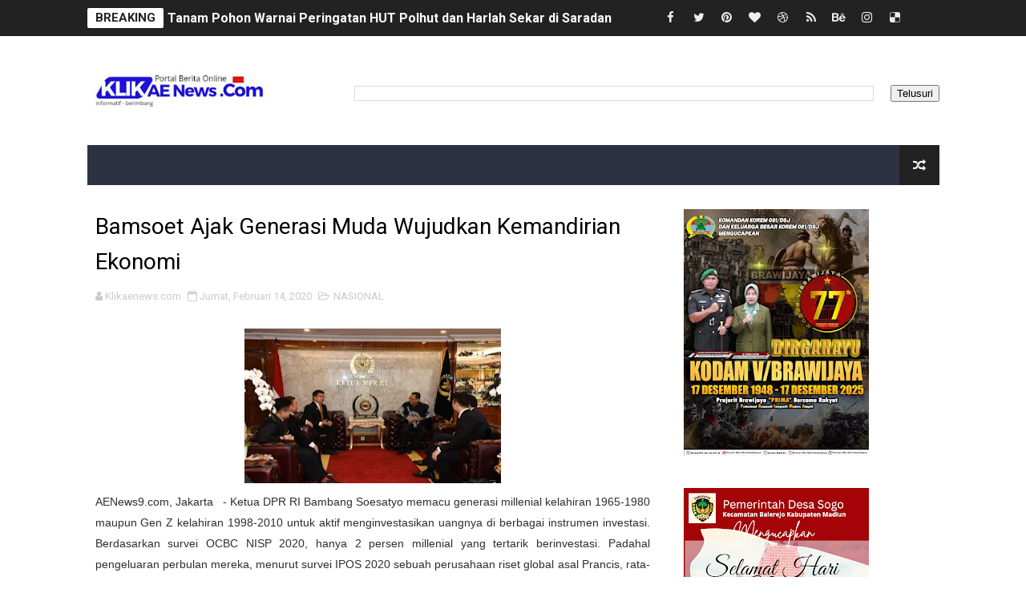

--- FILE ---
content_type: text/html; charset=UTF-8
request_url: http://www.klikaenews.com/2020/02/menkominfo-paparkan-proyeksi-ekonomi.html
body_size: 52594
content:
<!DOCTYPE html>
<html class='v2' dir='ltr' xmlns='http://www.w3.org/1999/xhtml' xmlns:b='http://www.google.com/2005/gml/b' xmlns:data='http://www.google.com/2005/gml/data' xmlns:expr='http://www.google.com/2005/gml/expr'>
<head>
<link href='https://www.blogger.com/static/v1/widgets/4128112664-css_bundle_v2.css' rel='stylesheet' type='text/css'/>
<!-- [ Meta Tag SEO ] -->
<include expiration='7d' path='*.css'></include>
<include expiration='7d' path='*.js'></include>
<include expiration='3d' path='*.gif'></include>
<include expiration='3d' path='*.jpeg'></include>
<include expiration='3d' path='*.jpg'></include>
<include expiration='3d' path='*.png'></include>
<meta content='sat, 02 jun 2020 00:00:00 GMT' http-equiv='expires'/>
<meta charset='utf-8'/>
<meta content='width=device-width, initial-scale=1, maximum-scale=1' name='viewport'/>
<meta content='text/html; charset=UTF-8' http-equiv='Content-Type'/>
<meta content='blogger' name='generator'/>
<link href='http://www.klikaenews.com/favicon.ico' rel='icon' type='image/x-icon'/>
<link href='http://www.klikaenews.com/2020/02/menkominfo-paparkan-proyeksi-ekonomi.html' rel='canonical'/>
<link rel="alternate" type="application/atom+xml" title=". - Atom" href="http://www.klikaenews.com/feeds/posts/default" />
<link rel="alternate" type="application/rss+xml" title=". - RSS" href="http://www.klikaenews.com/feeds/posts/default?alt=rss" />
<link rel="service.post" type="application/atom+xml" title=". - Atom" href="https://www.blogger.com/feeds/20438117454766676/posts/default" />

<link rel="alternate" type="application/atom+xml" title=". - Atom" href="http://www.klikaenews.com/feeds/1986387262353506153/comments/default" />
<!--Can't find substitution for tag [blog.ieCssRetrofitLinks]-->
<link href='https://blogger.googleusercontent.com/img/b/R29vZ2xl/AVvXsEg7EITMjUw_224k3QIan2-FMTJCpeE8WFgY6rC1aKMcki4z-TAELiOUxjbvYL_thOEmV8AXwn3tOEfxeZmYWkmoaa0QdyK1r_K0ULdBCfa1dbbACS3wzL0aj4QeNLb44OizAXZ7onmcbg/s320/IMG-20200215-WA0010.jpg' rel='image_src'/>
<meta content='http://www.klikaenews.com/2020/02/menkominfo-paparkan-proyeksi-ekonomi.html' property='og:url'/>
<meta content='Menkominfo Paparkan Proyeksi Ekonomi Digital Indonesia di Washington' property='og:title'/>
<meta content='   AENews9.com,Washington DC, Kominfo - Menteri Komunikasi dan Informatika Johnny G. Plate memaparkan bahwa Indonesia diproyeksikan akan men...' property='og:description'/>
<meta content='https://blogger.googleusercontent.com/img/b/R29vZ2xl/AVvXsEg7EITMjUw_224k3QIan2-FMTJCpeE8WFgY6rC1aKMcki4z-TAELiOUxjbvYL_thOEmV8AXwn3tOEfxeZmYWkmoaa0QdyK1r_K0ULdBCfa1dbbACS3wzL0aj4QeNLb44OizAXZ7onmcbg/w1200-h630-p-k-no-nu/IMG-20200215-WA0010.jpg' property='og:image'/>
<title>
Menkominfo Paparkan Proyeksi Ekonomi Digital Indonesia di Washington - .
</title>
<!-- Description and Keywords (start) -->
<meta content='YOUR KEYWORDS HERE' name='keywords'/>
<!-- Description and Keywords (end) -->
<meta content='Menkominfo Paparkan Proyeksi Ekonomi Digital Indonesia di Washington' property='og:title'/>
<meta content='http://www.klikaenews.com/2020/02/menkominfo-paparkan-proyeksi-ekonomi.html' property='og:url'/>
<meta content='article' property='og:type'/>
<meta content='https://blogger.googleusercontent.com/img/b/R29vZ2xl/AVvXsEg7EITMjUw_224k3QIan2-FMTJCpeE8WFgY6rC1aKMcki4z-TAELiOUxjbvYL_thOEmV8AXwn3tOEfxeZmYWkmoaa0QdyK1r_K0ULdBCfa1dbbACS3wzL0aj4QeNLb44OizAXZ7onmcbg/s320/IMG-20200215-WA0010.jpg' property='og:image'/>
<meta content='.' property='og:site_name'/>
<meta content='http://www.klikaenews.com/' name='twitter:domain'/>
<meta content='Menkominfo Paparkan Proyeksi Ekonomi Digital Indonesia di Washington' name='twitter:title'/>
<meta content='summary_large_image' name='twitter:card'/>
<meta content='https://blogger.googleusercontent.com/img/b/R29vZ2xl/AVvXsEg7EITMjUw_224k3QIan2-FMTJCpeE8WFgY6rC1aKMcki4z-TAELiOUxjbvYL_thOEmV8AXwn3tOEfxeZmYWkmoaa0QdyK1r_K0ULdBCfa1dbbACS3wzL0aj4QeNLb44OizAXZ7onmcbg/s320/IMG-20200215-WA0010.jpg' name='twitter:image'/>
<meta content='Menkominfo Paparkan Proyeksi Ekonomi Digital Indonesia di Washington' name='twitter:title'/>
<script type='application/ld+json'>{"@context":"http://schema.org","@type":"WebSite","name":"Menkominfo Paparkan Proyeksi Ekonomi Digital Indonesia di Washington","url":"http://www.klikaenews.com/2020/02/menkominfo-paparkan-proyeksi-ekonomi.html","potentialAction":{"@type":"SearchAction","target":"http://www.klikaenews.com/2020/02/menkominfo-paparkan-proyeksi-ekonomi.htmlsearch?q={search_term_string}","query-input":"required name=search_term_string"}}</script>
<!-- Social Media meta tag need customer customization -->
<meta content='Facebook App ID here' property='fb:app_id'/>
<meta content='Facebook Admin ID here' property='fb:admins'/>
<meta content='@username' name='twitter:site'/>
<meta content='@username' name='twitter:creator'/>
<style id='page-skin-1' type='text/css'><!--
/*
-----------------------------------------------
Blogger Template Style
Name:        X-Mag
Author :     http://www.soratemplates.com
License:     Free Version
Version:     2.0
----------------------------------------------- */
/* Variable definitions
-----------------------
<Variable name="body.background" description="Background" type="background" color="#fff" default="$(color) url() repeat fixed top left"/>
<Group description="Main Settings" selector="body">
<Variable name="maincolor" description="Primary Color" type="color" default="#fb4834" />
<Variable name="darkcolor" description="Primary Text Color" type="color" default="#222" />
</Group>
<Group description="Menu Background" selector="body">
<Variable name="menubg" description="Menu Background Color" type="color" default="#2c3242" />
</Group>
-----------------------
*/
/*****************************************
reset.css
******************************************/
html, body, .section, .widget, div, span, applet, object, iframe,
h1, h2, h3, h4, h5, h6, p, blockquote, pre,
a, abbr, acronym, address, big, cite, code,
del, dfn, em, font, img, ins, kbd, q, s, samp,
small, strike, strong, sub, sup, tt, var,
dl, dt, dd, ol, ul, li,
fieldset, form, label, legend,
table, caption, tbody, tfoot, thead, tr, th, td, figure {    margin: 0;    padding: 0;}
html {   overflow-x: hidden;}
a {text-decoration:none;color:#000;}
article,aside,details,figcaption,figure,
footer,header,hgroup,menu,nav,section {     display:block;}
table {    border-collapse: separate;    border-spacing: 0;}
caption, th, td {    text-align: left;    font-weight: normal;}
blockquote:before, blockquote:after,
q:before, q:after {    content: "";}
.quickedit, .home-link{display:none;}
blockquote, q {    quotes: "" "";}
sup{    vertical-align: super;    font-size:smaller;}
code{    font-family: 'Courier New', Courier, monospace;    font-size:12px;    color:#272727;}
::selection {background:transparent; text-shadow:#000 0 0 2px;}
::-moz-selection {background:transparent; text-shadow:#000 0 0 2px;}
::-webkit-selection {background:transparent; text-shadow:#000 0 0 2px;}
::-o-selection {background:transparent; text-shadow:#000 0 0 2px;}
a img{	border: none;}
ol, ul { padding:0;  margin:0;  text-align: left;  }
ol li { list-style-type: decimal;  padding:0 0 5px;  }
ul li { list-style-type: disc;  padding: 0 0 5px;  }
ul ul, ol ol { padding: 0; }
#navbar-iframe, .navbar {   height:0px;   visibility:hidden;   display:none   }
.feed-links, .Attribution, .post-footer-line.post-footer-line-1, .post-footer-line.post-footer-line-2 , .post-footer-line.post-footer-line-3 {
display: none;
}
.CSS_LIGHTBOX{z-index:999999!important}.CSS_LIGHTBOX_ATTRIBUTION_INDEX_CONTAINER .CSS_HCONT_CHILDREN_HOLDER > .CSS_LAYOUT_COMPONENT.CSS_HCONT_CHILD:first-child > .CSS_LAYOUT_COMPONENT{opacity:0}
abbr.published.timeago {
text-decoration: none;
}
.item-control {
display: none !important;
}
h2.date-header, h4.date-header {display:none;margin:1.5em 0 .5em}
.error_page .status-msg-wrap {
display: none;
}
blockquote {
padding: 8px;
background-color: #faebbc;
border-top: 1px solid #e1cc89;
border-bottom: 1px solid #e1cc89;
margin: 5px;
background-image: url(https://blogger.googleusercontent.com/img/b/R29vZ2xl/AVvXsEhCHYB0tw3psOD3T7oi3ljcBN4f3LQEBH-k72yQ6yrBNHAtroKMgQRwzMgxWfTe0xwCDYhK-yKRYuyAnAYP4MErF_4EfDvd0bt03rVbJUpLkbw3snn8KdFnntPoVrl-h44YvnipP-_h2g/s1600/openquote1.gif);
background-position: top left;
background-repeat: no-repeat;
text-indent: 23px;
}
blockquote p{
display: block;
background-image: url(https://blogger.googleusercontent.com/img/b/R29vZ2xl/AVvXsEjNqxBCf51svllJpHix5CWUFpgxIv1erh06_-AP2sMoDvY8tvQ7C7FHygWvZZVTYMIouKozn9lC5ZnpM2MTtgnnPHMHXpVXFK64aEpl0mvX_wxECu9bMkW_GIB6vyMYZD9hPb42VJKp_g/s1600/closequote1.gif);
background-repeat: no-repeat;
background-position: bottom right;
}
img {
max-width: 100%;
vertical-align: middle;
border: 0;
}
.widget iframe, .widget img {
max-width: 100%;
}
* {
-webkit-box-sizing: border-box;
-moz-box-sizing: border-box;
box-sizing: border-box
}
/*****************************************
Custom css starts
******************************************/
body {
color: #2e2e2e;
font-family:'Roboto',sans-serif;
font-size: 14px;
font-weight: normal;
line-height: 21px;
background:#ffffff url() repeat fixed top left;
}
/* ######## Wrapper Css ######################### */
#body-wrapper{max-width:100%;margin:0 auto;background-color:#FFF;box-shadow:0 0 5px RGBA(0, 0, 0, 0.2)}
.body-row{width:1063px}
#content-wrapper {
margin: 0 auto;
padding: 20px 0 40px;
overflow: hidden;
}
#main-wrapper {
float: left;
width: 67%;
max-width: 750px;
}
#sidebar-wrapper {
float: right;
width: 30%;
max-width: 330px;
}
/* ######## Ticker Css ######################### */
.ticker-wrap {
display: block;
text-align: center;
margin: 0 auto;
padding: 0 20px 0 20px;
background: #222222;
position:relative;
min-height: 45px;
}
.ticker-wrap-wrapper {
margin:0 auto;
position:relative;
}
.ticker-wrap .title {
position: absolute;
left:0;
top:10px;
height: 25px;
font-size: 15px;
color: #222;
line-height: 25px;
font-weight: bold;
overflow: hidden;
padding: 0 10px;
border-radius: 2px;
background: #fff;
text-transform:uppercase;
}
.ticker-wrap .title .fa {
margin-right: 10px;
background: #fff;
padding: 5px 6px;
border-radius: 100%;
color: #00c8d7;
}
.ticker-wrap>span {
display: inline-block;
padding: 0;
font: 700 13px 'roboto', sans-serif
}
.ticker-wrap>span>a {
color: #fff;
text-decoration: none
}
#ticker {
height: 45px;
overflow: hidden;
text-align: left;
max-width:720px;
padding-left:100px;
}
#ticker ul {
padding: 0;
margin: 0;
list-style: none
}
#ticker ul li {
height: 45px;
white-space: nowrap;
list-style:none;
}
#ticker ul li h3 {
margin: 0;
font: 700 16px 'roboto', sans-serif;
line-height:45px;
}
#ticker ul li h3 a {
color: #fff;
text-decoration: none;
line-height: 25px!important
}
.top-bar-social {
height: 45px;
position: absolute;
right: 0;
top: 0;
}
.top-bar-social li {
display: inline;
padding: 0;
float: left;
margin-right: 5px;
;
}
.top-bar-social .widget ul {
padding: 0;
}
.top-bar-social .LinkList ul {
text-align: center;
margin: 0;
}
.top-bar-social #social a {
display: block;
width: 30px;
height: 45px;
line-height:45px;
font-size: 15px;
color: #eeeeee;
transition: background 0.3s linear;
-moz-transition: background 0.3s linear;
-webkit-transition: background 0.3s linear;
-o-transition: background 0.3s linear;
}
.top-bar-social #social a:before {
display: inline-block;
font: normal normal normal 22px/1 FontAwesome;
font-size: inherit;
font-style: normal;
font-weight: 400;
-webkit-font-smoothing: antialiased;
-moz-osx-font-smoothing: grayscale;
}
.top-bar-social .bloglovin:before{content:"\f004"}
.top-bar-social .facebook:before{content:"\f09a"}
.top-bar-social .twitter:before{content:"\f099"}
.top-bar-social .gplus:before{content:"\f0d5"}
.top-bar-social .rss:before{content:"\f09e"}
.top-bar-social .youtube:before{content:"\f167"}
.top-bar-social .skype:before{content:"\f17e"}
.top-bar-social .stumbleupon:before{content:"\f1a4"}
.top-bar-social .tumblr:before{content:"\f173"}
.top-bar-social .vine:before{content:"\f1ca"}
.top-bar-social .stack-overflow:before{content:"\f16c"}
.top-bar-social .linkedin:before{content:"\f0e1"}
.top-bar-social .dribbble:before{content:"\f17d"}
.top-bar-social .soundcloud:before{content:"\f1be"}
.top-bar-social .behance:before{content:"\f1b4"}
.top-bar-social .digg:before{content:"\f1a6"}
.top-bar-social .instagram:before{content:"\f16d"}
.top-bar-social .pinterest:before{content:"\f0d2"}
.top-bar-social .delicious:before{content:"\f1a5"}
.top-bar-social .codepen:before{content:"\f1cb"}
.top-bar-social ul#social a:hover {
color: #fb4834;
opacity: 1;
}
/* ######## Header Css ######################### */
.header-wrap {
background:#fff;
}
#header-wrappers {
color: #fff;
padding: 30px 0;
margin:0 auto;
}
#header-inner {
background-position: left;
background-repeat: no;
}
.headerleft img {
height: auto;
max-height: 100%;
margin:0;
max-width:230px;
}
.headerleft h1,
.headerleft h1 a,
.headerleft h1 a:hover,
.headerleft h1 a:visited {
font-family: 'Bungee Inline', cursive;
color: #222222;
font-size: 52px;
font-weight:normal;
line-height: 1.2em;
margin: 0;
padding: 0 0 5px;
text-decoration: none;
text-transform: uppercase;
letter-spacing: 1px;
}
.headerleft h3 {
font-weight: 400;
margin: 0;
padding: 0;
}
.headerleft .description {
color: #666;
margin: 0;
padding: 0 0 10px;
text-transform: capitalize;
text-align: center;
text-indent: 0;
letter-spacing: 1px;
}
.headerleft {
float: left;
margin: 0;
padding: 0;
width: auto;
}
.headerright {
float: right;
margin: 0;
padding: 1px 0 0;
width: 730px;
}
.headerleft .description span {
border-top: 1px solid rgba(241, 241, 241, 0.25);
padding: 5px 0 0;
}
/* ######## Navigation Menu Css ######################### */
.selectnav {
display:none;
}
.tm-menu {
font-weight: 400;
margin: 0 auto;
height:50px;
}
ul#nav1 {
list-style: none;
margin: 0;
padding: 0;
}
#menu .widget {
display: none;
}
#menu {
height: 50px;
position: relative;
text-align: center;
z-index: 15;
margin:0 auto;
background: #2c3242;
padding-right:50px;
}
.menu-wrap {
margin:0 auto;
position: relative;
}
#menu ul > li {
position: relative;
vertical-align: middle;
display: inline-block;
padding: 0;
margin: 0;
}
#menu ul > li:first-child {
background:#fb4834;
}
#menu ul > li > ul > li:first-child {
background:transparent;
}
#menu ul > li:hover > a {
}
#menu ul > li > a {
color: #fff;
font-size: 14px;
font-weight: 600;
line-height: 50px;
display: inline-block;
text-transform: uppercase;
text-decoration: none;
letter-spacing: 1px;
margin: 0;
padding: 0 12px;
}
#menu ul > li > ul > li:first-child > a {
padding-left: 12px
}
#menu ul > li > ul {
position: absolute;
background: #4d4d4d;
top: 100%;
left: 0;
min-width: 180px;
padding: 0;
z-index: 99;
margin-top: 0;
visibility: hidden;
opacity: 0;
-webkit-transform: translateY(10px);
-moz-transform: translateY(10px);
transform: translateY(10px)
}
#menu ul > li > ul > li > ul {
position: absolute;
top: 0;
left: 180px;
width: 180px;
background: #5d5d5d;
z-index: 99;
margin-top: 0;
margin-left: 0;
padding: 0;
border-left: 1px solid #6d6d6d;
visibility: hidden;
opacity: 0;
-webkit-transform: translateY(10px);
-moz-transform: translateY(10px);
transform: translateY(10px)
}
#menu ul > li > ul > li {
display: block;
float: none;
text-align: left;
position: relative;
border-bottom: 1px solid;
border-top: none;
border-color: #8d8d8d;
}
#menu ul > li > ul > li:last-child {
border: 0;
}
#menu ul > li:hover {
background-color: #222222
}
#menu ul > li > ul > li a {
font-size: 11px;
display: block;
color: #fff;
line-height: 35px;
text-transform: uppercase;
text-decoration: none;
margin: 0;
padding: 0 12px;
border-right: 0;
border: 0
}
#menu ul > li.parent > a:after {
content: '\f107';
font-family: FontAwesome;
float: right;
margin-left: 5px
}
#menu ul > li:hover > ul,
#menu ul > li > ul > li:hover > ul {
opacity: 1;
visibility: visible;
-webkit-transform: translateY(0);
-moz-transform: translateY(0);
transform: translateY(0)
}
#menu ul > li > ul > li.parent > a:after {
content: '\f105';
float: right
}
#menu ul ul {
}
.ty-ran-yard {
position: absolute;
right: 0;
top: 0;
z-index: 99;
}
.ty-ran-yard span {
list-style: none;
}
.ty-ran-yard a.ran-sym {
background-color: #222222;
cursor: pointer;
display: block;
height: 50px;
text-align: center;
position: relative;
right: 0;
top: 0;
width: 50px;
border-radius: 0;
box-sizing: border-box;
}
.ty-ran-yard a.ran-sym:hover {
background-color:#6d6d6d;
}
.ty-ran-yard a.ran-sym:before {
color: #fff;
content: '\f074';
font-family: FontAwesome;
font-size: 16px;
text-rendering: auto;
-webkit-font-smoothing: antialiased;
-moz-osx-font-smoothing: grayscale;
line-height: 50px;
}
/* ######## Featured Widget Css ######################### */
.feat-main-wrapper {
margin:10px auto;
}
.tyard-wrapper {
width:75%;
float:left;
max-width:780px;
overflow:hidden;
}
.tyard h2 {
display: none;
visibility: hidden;
}
.preload {
opacity:0;
transition: all .3s ease;
-webkit-transition: all .3s ease;
-moz-transition: all .3s ease;
-o-transition: all .3s ease;
}
.comload {
opacity:1;
transition: all .3s ease;
-webkit-transition: all .3s ease;
-moz-transition: all .3s ease;
-o-transition: all .3s ease;
}
.tyard .ty-first {
width: 75%;
position: relative;
float: left;
padding-right: 1px;
box-sizing: border-box;
overflow: hidden;
}
.tyard .ty-feat-image {
width: 100%;
position: relative;
overflow: hidden;
}
.templatesyard .ty-first .tyard-thumb {
position: relative;
width: 100%;
height: 135px;
}
.tyard-thumb {
overflow: hidden;
}
.templatesyard .ty-img {
width: 100%;
height: 200px;
position: relative;
display: block;
transition: all .3s ease-in-out;
}
.tyard .ty-first .tyard-thumb, .tyard .ty-img {
height: 407px;
}
.ty-first .ty-img:after {
content: no-close-quote;
position: absolute;
left: 0;
bottom: 0;
width: 100%;
height: 230px;
background: url([data-uri]) repeat-x;
opacity: .8;
}
.templatesyard .ty-feat .ty-rest .yard-img:after {
content: no-close-quote;
position: absolute;
left: 0;
bottom: 0;
width: 100%;
height: 110px;
background: url([data-uri]) repeat-x;
opacity: .8;
}
.templatesyard .ty-feat .ty-last .yard-img:after {
height:230px;
}
.tyard .yard-label {
z-index: 2;
}
.tyard .yard-label {
background: #fb4834;
color: #fff;
text-transform: uppercase;
height: 20px;
line-height: 20px;
display: inline-block;
padding: 0 6px;
font-size: 11px;
font-weight: 400;
margin-bottom: 8px;
}
.tyard .yard-label a {
color:#fff;
}
.tyard .tyard-thumb .item-cmm {
position: absolute;
top: 0;
right: 0;
z-index: 2;
color: #fff;
text-transform: uppercase;
height: 20px;
line-height: 20px;
display: inline-block;
padding: 0 6px;
font-size: 11px;
font-weight: 400;
background: #fb4834;
}
.tyard .tyard-thumb .item-cmm:before {
content: "\f086";
margin-right: 5px;
font-family: FontAwesome;
font-style: normal;
font-weight: normal;
-webkit-font-smoothing: antialiased;
-moz-osx-font-smoothing: grayscale;
}
.tyard .ty-first .ty-con-yard, .column .ty-first .ty-con-yard {
position: absolute;
bottom: 0;
width: 100%;
z-index: 2;
padding: 15px;
box-sizing: border-box;
text-align:center;
}
.tyard .ty-first .ty-con-yard .tyard-title a, .column .ty-first .ty-con-yard .tyard-title a, .tyard .ty-last .yard-tent-ty .tyard-title a {
display: block;
font-size: 24px;
color: #fff;
font-weight: 400;
line-height: 1.4em;
margin-bottom: 5px;
}
.ty-con-yard .yard-auth-ty, .ty-con-yard .ty-time {
color: #ccc;
}
.recent-summary {
display: block;
color: #ccc;
padding: 10px 0;
}
.tyard .ty-feat .ty-rest-wrap {
display:block;
position: relative;
box-sizing: border-box;
overflow: hidden;
}
.tyard .ty-feat .ty-last {
width: 25%;
position: relative;
float: left;
padding: 0;
box-sizing: border-box;
overflow: hidden;
}
.tyard .ty-feat .ty-rest {
overflow: hidden;
display: block;
padding: 0;
position: relative;
}
.tyard .ty-feat .ty-rest-wrap:nth-child(3) .ty-rest,.tyard .ty-feat .ty-rest-wrap:nth-child(4) .ty-rest {
margin-top: 1px;
}
.tyard .ty-feat .ty-rest-wrap:nth-child(3),.tyard .ty-feat .ty-rest-wrap:nth-child(5) {
padding-right:0;
}
.templatesyard .ty-feat .ty-rest .tyard-thumb {
width: 100%;
height: 135px;
vertical-align: middle;
}
.templatesyard .ty-feat .ty-rest .yard-img {
width: 100%;
height: 135px;
position: relative;
display: block;
transition: all .3s ease-in-out;
}
.templatesyard .ty-feat .ty-last .yard-img, .templatesyard .ty-feat .ty-last .tyard-thumb {
height:407px;
}
.tyimg-lay {
position: absolute;
left: 0;
top: 0;
z-index: 1;
width: 100%;
height: 100%;
background-color: rgba(40,35,40,0.05);
}
.templatesyard .ty-feat .ty-rest .yard-tent-ty {
position: absolute;
bottom: 0;
width: 100%;
z-index: 2;
padding: 15px;
bottom:0;
text-align:center;
box-sizing: border-box;
transition: all .4s ease-in-out;
}
.tyard .ty-rest .yard-tent-ty .tyard-title {
overflow: hidden;
line-height: 0;
margin: 0 0 2px;
padding: 0;
}
.tyard .ty-rest-wrap .ty-rest .yard-tent-ty .tyard-title a {
color: #fff;
font-weight: bold;
font-size: 13px;
letter-spacing:0.2px;
line-height: 18px;
}
.tyard .ty-first:hover .ty-img, .tyard .ty-rest:hover .yard-img {
transform: scale(1.1) rotate(-1deg);
transition: all .3s ease-in-out;
}
.tyard .ty-first:hover .tyimg-lay, .tyard .ty-rest:hover .tyimg-lay {
background-color: rgba(0,0,0,.2);
transition: all .3s ease-in-out;
}
ul.roma-widget {
padding: 0;
margin: 0;
}
.roma-widget li:first-child {
padding-top: 0;
border-top: 0;
}
.roma-widget li {
overflow: hidden;
padding: 10px 0;
list-style: none;
border-bottom: 1px solid #3c455a;
}
.roma-widget .wid-thumb {
width: 80px;
height: 60px;
float: left;
margin-right: 10px;
overflow: hidden;
}
.roma-widget .mag-thumb {
display: block;
width: 80px;
height: 60px;
transition: all .3s ease-out!important;
-webkit-transition: all .3s ease-out!important;
-moz-transition: all .3s ease-out!important;
-o-transition: all .3s ease-out!important;
}
.roma-widget .wrp-titulo {
font: normal normal 13px;
margin: 0 0 5px;
overflow: hidden;
line-height: 18px;
}
.roma-widget .wrp-titulo a {
color: #fff;
font-weight: bold;
font-size: 13px;
letter-spacing:0.2px;
line-height: 18px;
}
.img-overlay {
position: absolute;
left: 0;
top: 0;
z-index: 1;
width: 100%;
height: 100%;
background-color: rgba(40,35,40,0.05);
}
.tyard-ran {
display: block;
overflow: hidden;
padding-left: 1px;
box-sizing: border-box;
}
.tyard-ran .randoom {
background: #2C3242;
min-height: 407px;
max-height: 407px;
overflow-y: auto;
}
.tyard-ran .randoom .widget-content {
padding: 15px;
box-sizing: border-box;
}
.tyard-ran h2.title {
background: #485169;
padding: 0px 15px;
line-height: 40px;
margin: 0px 0 10px;
text-transform: uppercase;
font-weight: 800;
font-size: 18px;
color: #FFF;
}
.ty-con-yard .yard-auth-ty, .ty-con-yard .ty-time {
color: #ccc;
}
.yard-auth-ty, .ty-time {
color: #bdbdbd;
font-size: 12px;
font-weight: 400;
}
.yard-auth-ty {
margin-right: 10px;
}
.yard-auth-ty::before {
content: '\f007';
font-family: fontawesome;
color: #bbb;
margin-right: 5px;
}
.ty-time:before {
content: '\f133';
font-family: fontawesome;
color: #bbb;
margin-right: 5px;
}
/* ######## Sidebar Css ######################### */
.sidebar .widget {
margin-bottom: 20px;
position: relative;
}
.sidebar h2 {
padding: 6px 8px;
margin-bottom: -2px;
display: inline-block;
background: #fb4834;
color: #fff;
font-size: 16px;
font-weight: 700;
text-transform: uppercase;
position:relative;
}
.sidebar .widget .widget-title {
margin: 0 0 10px 0;
padding: 0;
position: relative;
border-bottom: 2px solid #fb4834;
transition: all .5s ease-out;
}
.sidebar h2:after {
content: "";
width: 0;
height: 0;
position: absolute;
top: 0;
right: -14px;
border-left: 0;
border-right: 14px solid transparent;
border-bottom: 34px solid #fb4834;
}
.sidebar ul,.sidebar li{
list-style-type:none;
margin:0;
padding:0;
}
.sidebar .widget-content {
padding: 10px 0;
}
/* ######## Post Css ######################### */
article {
padding: 0;
}
.post-outer {
padding: 0;
}
.index .post-outer, .archive .post-outer {
margin: 0 0 20px 0;
padding: 0 0 20px 0;
border-bottom: 1px solid rgba(0,0,0,0.14);
}
.post {
display: block;
overflow: hidden;
word-wrap: break-word;
background: #ffffff;
}
.post h2 {
margin-bottom: 12px;
line-height: 30px;
font-size: 20px;
font-weight: 700;
}
.post h2 a {
color: #000;
letter-spacing: 1px;
}
.post h2 {
margin: 0 0 10px;
padding: 0;
}
.post-head h1 {
color: #000;
font-size: 28px;
font-weight: 400;
line-height: 44px;
}
.retitle h2 {
margin: 0 0 8px;
display: block;
}
.post-body {
margin: 0px;
padding:10px;
font-size: 14px;
line-height: 26px;
box-sizing:border-box;
}
.post-home-image {
float: left;
width: 300px;
height: 220px;
margin-right: 20px;
position:relative;
}
.post-home-image .post-thumb {
width: 100%;
height: 220px;
position: relative;
display: block;
overflow: hidden;
}
.post-home-image .post-thumb img {
width: 100%;
height: 220px;
display: block;
padding: 3px;
box-sizing: border-box;
border: 1px solid #e6e6e6;
object-fit:cover;
transition: all .3s ease-out!important;
-webkit-transition: all .3s ease-out!important;
-moz-transition: all .3s ease-out!important;
-o-transition: all .3s ease-out!important;
}
.index .post-home-image .post-labels, .archive .post-home-image .post-labels {
position: absolute;
top: 10px;
left: 10px;
padding: 8px 12px 6px;
background: #fb4834;
color: #fff;
font-size: 12px;
text-transform: uppercase;
display: inline-block;
z-index: 9;
}
.index .post-home-image .post-labels a, .archive .post-home-image .post-labels a {
color: #fff;
}
.date-header {
color: #bdbdbd;
display: block;
font-size: 12px;
font-weight: 400;
line-height: 1.3em;
margin: 0!important;
padding: 0;
}
.date-header a {
color: #bdbdbd;
}
.post-header {
padding: 10px;
}
#meta-post {
border: 1px solid #f0f0f0;
border-width: 1px 0;
padding: 5px 0;
font-size: 13px;
}
#meta-post i {
margin-left: 8px;
color:#999;
}
#meta-post a {
color:#999;
}
.post-meta {
color: #bdbdbd;
display: block;
font-size: 13px;
font-weight: 400;
line-height: 21px;
margin: 10px 0 0;
padding: 0;
}
.post-meta a, .post-meta i {
color: #CBCBCB;
}
.post-timestamp {
margin-left: 5px;
}
.label-head {
margin-left: 5px;
}
.label-head a {
padding-left: 2px;
}
.resumo {
margin-top: 10px;
color: #111;
}
.resumo span {
display: block;
margin-bottom: 8px;
font-size: 15.4px;
line-height: 1.5;
text-align:justify;
}
.date-header .read-more {
background: #222222;
padding: 5px 12px !important;
display: inline-block;
vertical-align: middle;
margin: 10px 0 0;
font-size: 12px;
text-transform: capitalize;
border-radius: 2px;
color: #f7f7f7;
font-weight: bold;
white-space: nowrap;
}
.read-more:hover {
background: #fb4834;
color:#fff;
}
.post-body img {
max-width: 100%;
padding: 10px 0;
position: relative;
margin:0 auto;
}
.post h3 {
font-size: 18px;
margin-top: 20px;
margin-bottom: 10px;
line-height: 1.1;
}
.second-meta {
display: none;
}
.comment-link {
white-space: normal;
}
#blog-pager {
clear: both;
text-align: center;
margin: 0;
}
.index .blog-pager,
.index #blog-pager {
display: block
}
.index .blog-pager,
.index #blog-pager,
.archive .blog-pager,
.archive #blog-pager {
-webkit-border-radius: 0;
-moz-border-radius: 0;
border-radius: 0;
padding: 15px 0 5px;
text-align: center;
}
.showpageNum a,
.showpage a,
#blog-pager-newer-link a,
#blog-pager-older-link a {
color: #fff;
background-color: #222222;
font-size: 14px;
font-weight: 400;
line-height: 24px;
margin-right: 5px;
overflow: hidden;
padding: 4px 10px;
text-decoration: none
}
.showpageNum a:hover,
.showpage a:hover,
#blog-pager-newer-link a:hover,
#blog-pager-older-link a:hover {
decoration: none;
background-color: #fb4834
}
.showpageOf {
display: none;
font-size: 0
}
.showpagePoint {
color: #fff;
background-color: #fb4834;
font-size: 14px;
font-weight: 400;
line-height: 24px;
margin-right: 5px;
overflow: hidden;
padding: 4px 10px;
text-decoration: none
}
#post-pager .blog-pager-older-link:hover, #post-pager .blog-pager-newer-link:hover {
color:#fb4834;
background:inherit;
}
#post-pager {
clear:both;
float: left;
display: block;
width: 100%;
box-sizing: border-box;
margin: 15px 0;
}
#post-pager .blog-pager-older-link, #post-pager .blog-pager-newer-link {
border:0;
text-align:right;
background:none;
color:#222222;
}
#post-pager .blog-pager-newer-link {
border: 0;
text-align:left;
}
#post-pager #blog-pager-newer-link, #post-pager #blog-pager-older-link {
width: 50%;
}
#post-pager a b {
display: block;
padding: 0 0 5px;
font-weight: 700;
letter-spacing: 1px;
font-size: 15px;
color:#fb4834;
}
#post-pager a span {
text-transform:capitalize;
}
#post-pager .blog-pager-older-link, #post-pager .blog-pager-newer-link {
padding:0;
display: block;
}
.item #blog-pager {
display: none;
height: 0;
opacity: 0;
visibility: hidden;
}
.ty-author-box {
border: 1px solid #f2f2f2;
background: #f8f8f8;
overflow: hidden;
padding: 10px;
margin: 10px 0;
}
.ty-author-box img {
float: left;
margin-right: 10px;
object-fit: cover;
}
.ty-author-box p {
padding: 0;
-webkit-margin-before: 0;
-webkit-margin-after: 0;
}
.ty-author-box b {
font-weight: 700;
font-style: normal;
letter-spacing: 1px;
font-size: 20px;
}
.item .post-footer .share-box {
position: relative;
padding:10px 0;
}
.item .post-footer .share-title {
color: #aeaeae;
display: inline-block;
padding-bottom: 7px;
font-size: 12px;
font-weight: 700;
position: relative;
top: 2px;
text-transform:uppercase;
}
.item .post-footer .share-art {
display:inline-block;
padding: 0;
padding-top: 0;
font-size: 12px;
font-weight: 400;
text-transform: capitalize;
letter-spacing:1px;
}
.item .post-footer .share-art a {
color: #fff;
padding: 3px 8px;
margin-left: 4px;
border-radius: 2px;
display: inline-block;
margin-right: 0;
background: #010101;
}
.item .post-footer .share-art a:hover{color:#fff}
.item .post-footer .share-art .fac-art{background:#3b5998}
.item .post-footer .share-art .fac-art:hover{background:rgba(49,77,145,0.7)}
.item .post-footer .share-art .twi-art{background:#00acee}
.item .post-footer .share-art .twi-art:hover{background:rgba(7,190,237,0.7)}
.item .post-footer .share-art .goo-art{background:#db4a39}
.item .post-footer .share-art .goo-art:hover{background:rgba(221,75,56,0.7)}
.item .post-footer .share-art .pin-art{background:#CA2127}
.item .post-footer .share-art .pin-art:hover{background:rgba(202,33,39,0.7)}
.item .post-footer .share-art .lin-art{background:#0077B5}
.item .post-footer .share-art .lin-art:hover{background:rgba(0,119,181,0.7)}
.item .post-footer .share-art .wat-art{background:#25d266;display:none;}
.item .post-footer .share-art .wat-art:hover{background:rgba(37, 210, 102, 0.73)}
@media only screen and (max-width: 768px) {
.item .post-footer .share-art .wat-art{display:inline-block;}
}
#subscribe-box {
background-color: #f7f7f7;
margin: 0;
padding: 20px;
overflow: hidden;
border: 8px solid #f0f0f0;
}
#subscribe-box h4 {
color: #827459;
font-size: 16px;
margin-bottom: 20px;
text-align: center;
text-transform: uppercase
}
#subscribe-box .emailfield {
margin: auto;
text-align: center;
}
#subscribe-box .emailfield form {
margin: 0;
}
#subscribe-box .emailfield input {
padding: 12px;
color: #bcc4ca;
border: 1px solid #ebd099;
font-size: 14px;
margin-bottom: 10px
}
#subscribe-box .emailfield input:focus {
color: #454545;
outline: none;
border-color: #d5bc88;
}
#subscribe-box .emailfield .submitbutton {
background-color: #f8695f;
color: #fff;
margin: 0;
font-size: 14px;
letter-spacing: .7px;
text-transform: uppercase;
cursor: pointer;
border: 0;
transition: all .3s
}
#subscribe-box .emailfield .submitbutton:active,
#subscribe-box .emailfield .submitbutton:hover {
background-color: #e0594f;
color: #fff;
}
#related-posts {
margin-bottom: 10px;
padding: 10px 0;
}
.related li {
width: 23.94%;
display: inline-block;
height: auto;
min-height: 184px;
float: left;
margin-right: 10px;
overflow: hidden;
position: relative;
}
.related li h3 {
margin-top:0;
}
.related-thumb {
width: 100%;
height: 100px;
overflow: hidden;
border-radius: 2px;
}
.related li .related-img {
width: 100%;
height: 100px;
display: block;
position: relative;
transition: all .3s ease-out!important;
-webkit-transition: all .3s ease-out!important;
-moz-transition: all .3s ease-out!important;
-o-transition: all .3s ease-out!important;
}
.related li .related-img:hover {
-webkit-transform: scale(1.1) rotate(-1.5deg)!important;
-moz-transform: scale(1.1) rotate(-1.5deg)!important;
transform: scale(1.1) rotate(-1.5deg)!important;
transition: all .3s ease-out!important;
-webkit-transition: all .3s ease-out!important;
-moz-transition: all .3s ease-out!important;
-o-transition: all .3s ease-out!important;
}
.related-title a {
font-size: 12px;
line-height: 1.4em;
padding: 10px 0 0;
font-weight: 400;
font-style: normal;
letter-spacing: 1px;
color: #222222;
display: block;
}
.related li:nth-of-type(4),
.related li:nth-of-type(8),
.related li:nth-of-type(12) {
margin-right: 0;
}
.related .related-tag {
display:none;
}
.related-overlay {
position: absolute;
left: 0;
top: 0;
z-index: 1;
width: 100%;
height: 100%;
background-color: rgba(40,35,40,0.05);
}
.related-content {
display: block;
bottom: 0;
padding: 0px 0px 11px;
width: 100%;
line-height: 1.2em;
box-sizing: border-box;
z-index: 2;
}
.related .related-content .recent-date {
display:none;
}
.recent-date:before, .p-date:before {
content: '\f017';
font-family: fontawesome;
margin-right: 5px;
}
.comment-form {
overflow:hidden;
}
iframe.blogger-iframe-colorize,
iframe.blogger-comment-from-post {
height: 283px!important
}
.comments-title {
position: relative;
clear: both;
z-index: 1;
margin: 0;
line-height: 33px
}
.comments-title h2 {
display: inline-block;
position: relative;
background-color: #fff;
color: #1c1c1c;
font-size: 18px;
letter-spacing: -.4px;
text-transform: uppercase;
font-weight: 700;
z-index: 1;
margin: 0;
padding-right: 15px
}
.comments-title:after {
content: "";
position: absolute;
z-index: 0;
top: 14px;
left: 0;
width: 100%;
height: 5px;
background-color: #F5F5F5
}
.comments {
clear: both;
margin: 0;
color: #1c1c1c;
background: #ffffff;
padding: 0 10px;
}
.comments .comments-content .comment-thread ol li {
list-style: none;
}
.comments h4 {
color: #000;
font-size: 14px;
padding: 5px 20px;
font-weight: 700;
letter-spacing: 1.5px;
text-transform: Uppercase;
position: relative;
text-align: center;
background: #ffffff;
z-index: 1;
margin-bottom: 15px;
}
.comments h4:after {
content: '';
position: absolute;
bottom: 0;
left: 50%;
width: 40px;
height: 2px;
background: #000;
margin-left: -20px;
}
.comments .comments-content {
margin: 0;
padding: 0
}
.comments .comments-content .comment {
margin-bottom: 0;
padding-bottom: 8px
}
.comments .comments-content .comment:first-child {
padding-top: 0
}
.facebook-tab,
.fb_iframe_widget_fluid span,
.fb_iframe_widget iframe {
width: 100%!important
}
.comments .item-control {
position: static
}
.comments .avatar-image-container {
float: left;
overflow: hidden;
position: absolute
}
.comments .avatar-image-container,
.comments .avatar-image-container img {
height: 45px;
max-height: 45px;
width: 45px;
max-width: 45px;
border-radius: 0
}
.comments .comment-block {
overflow: hidden;
padding: 0 0 10px
}
.comments .comment-block,
.comments .comments-content .comment-replies {
margin-left: 60px;
margin-top: 0
}
.comments .comments-content .inline-thread {
padding: 0
}
.comments .comment-actions {
float: left;
width: 100%;
position: relative;
margin: 0
}
.comments .comments-content .comment-header {
font-size: 14px;
display: block;
overflow: hidden;
clear: both;
margin: 0 0 3px;
padding: 0 0 5px;
border-bottom: 1px dotted #f5f5f5
}
.comments .comments-content .user {
font-style: normal;
font-weight: 500;
display: block;
font-size: 16px
}
.comments .comments-content .icon.blog-author {
display: none
}
.comments .comments-content .comment-content {
float: left;
text-align: left;
font-size: 13px;
line-height: 1.4em;
color: #656565
}
.comments .comment .comment-actions a {
margin-right: 5px;
padding: 2px 5px;
color: #fff;
font-weight: 400;
background-color: #000;
font-size: 10px
}
.comments .comment .comment-actions a:hover {
color: #fff;
background-color: #fb4834;
text-decoration: none
}
.comments .comments-content .datetime {
color: #999;
float: left;
font-size: 11px;
position: relative;
font-style: italic;
margin: 2px 0 0;
display: block
}
.comments .comments-content .datetime:before {
content: '\f017';
font-family: fontawesome;
font-style: normal;
margin-right: 3px
}
.comments .comments-content .comment-header a {
color: inherit
}
.comments .comments-content .comment-header a:hover {
color: #fb4834
}
.comments .thread-toggle {
margin-bottom: 4px
}
.comments .thread-toggle .thread-arrow {
height: 7px;
margin: 0 3px 2px 0
}
.comments .thread-expanded {
padding: 8px 0 0
}
.comments .comments-content .comment-thread {
margin: 0
}
.comments .continue a {
padding: 0 0 0 60px;
font-weight: 400
}
.comments .comments-content .loadmore.loaded {
margin: 0;
padding: 0
}
.comments .comment-replybox-thread {
margin: 0
}
/*****************************************
Footer Bottom CSS
******************************************/
#lower {
margin:auto;
padding: 0px 0px 10px 0px;
width: 100%;
background:#222;
box-shadow: 0 5px 6px rgba(0,0,0,0.4) inset;
border-top: 4px solid #E6E6E6;
}
#lower-wrapper {
margin:auto;
padding: 20px 0px 20px 0px;
}
#lowerbar-wrapper {
float: left;
margin: 0px 5px auto;
padding-bottom: 20px;
width: 32%;
text-align: justify;
color:#ddd;
line-height: 1.6em;
word-wrap: break-word;
overflow: hidden;
max-width: 375px;
}
.lowerbar {margin: 0; padding: 0;}
.lowerbar .widget {margin: 0; padding: 10px 20px 0px 20px;box-sizing:border-box;}
.lowerbar h2 {
position: relative;
overflow: hidden;
margin: 0;
font-size: 18px;
vertical-align: middle;
padding: 0 0 10px 0;
border-bottom:1px solid #3D3D3D;
font-weight: 700;
color:#fff;
clear: both;
}
.lowerbar ul {
margin: 0 auto;
padding: 0;
list-style-type: none;
}
.lowerbar li {
display:block;
line-height: 1.6em;
margin-left: 0 !important;
list-style-type: none;
}
.lowerbar li a {
text-decoration:none; color: #DBDBDB;
}
.lowerbar li a:hover {
text-decoration:none;
}
.lowerbar li:hover {
display:block;
}
.lowerbar .PopularPosts ul li a, .lowerbar, .lowerbar .ty-bonus .ty-bonos-entry a, .lowerbar .tyard-komet a  {
color:#fff;
}
.lowerbar .PopularPosts .widget-content ul li {
border-bottom: 1px solid rgb(51, 51, 51);
border-top: 0;
}
.lowerbar .PopularPosts .widget-content ul li:last-child {
border: 0;
}
.lowerbar .widget-content {
padding: 10px 0;
}
/* ######## Footer Css ######################### */
#ty_footer {
background: #161616;
color: #ccc;
font-weight: 300;
padding: 15px 0px;
}
.ty-copy-container {
margin: 0 auto;
overflow: hidden;
}
.ty_footer_copyright a {
color:#fff;
}
.ty_footer_copyright {
text-align:center;
display:block;
line-height: 30px;
}
/* ######## Custom Widget Css ######################### */
.sosmedarl-info h4 {
background: transparent;
position: relative;
padding: 0;
margin: 0;
border: 0;
text-align: center;
font-size: 120%
}
.sosmedarl-img {
position: relative;
max-height: 200px;
overflow: hidden
}
.sosmedarl-img img {
max-width: 100%;
width: 100%;
transition: all .6s;
}
.sosmedarl-img:hover img {
transform: scale(1.2) rotate(-10deg)
}
.sosmedarl-img:before {
content: '';
background: rgba(0, 0, 0, 0.3);
position: absolute;
top: 0;
left: 0;
right: 0;
bottom: 0;
z-index: 2;
transition: all .3s
}
.sosmedarl-img:hover:before {
background: rgba(0, 0, 0, 0.6);
}
.aboutfloat-img {
text-align: center;
}
.sosmedarl-float {
text-align: center;
display: inline-block;
}
.sosmedarl-float a {
background: transparent;
color: #222222;
padding: 8px 14px;
z-index: 2;
display: table-cell;
font-size: 90%;
text-transform: uppercase;
vertical-align: middle;
border: 2px solid #fb4834;
border-radius: 3px;
transition: all .3s;
}
.sosmedarl-float:hover a {
background: #e74c3c;
color: #fff;
border-color: transparent;
}
.sosmedarl-float a i {
font-weight: normal;
margin: 0 5px 0 0
}
.sosmedarl-wrpicon {
display: block;
margin: 15px auto 0;
position: relative;
}
.sosmedarl-wrpicon .extender {
width: 100%;
display: block;
}
.extender {
text-align: center;
font-size: 16px
}
.extender .sosmedarl-icon {
display: inline-block;
border: 0;
margin: 0;
padding: 0;
width: 32%;
}
.extender .sosmedarl-icon a {
background: #ccc;
display: inline-block;
font-weight: 400;
color: #fff;
padding: 0 12px;
line-height: 32px;
border-radius: 3px;
font-size: 12px;
width: 100%;
}
.extender .sosmedarl-icon i {
font-family: fontawesome;
margin: 0 3px 0 0
}
.sosmedarl-icon.fbl a {
background: #3b5998
}
.sosmedarl-icon.twitt a {
background: #19bfe5
}
.sosmedarl-icon.crcl a {
background: #d64136
}
.sosmedarl-icon.fbl a:hover,
.sosmedarl-icon.twitt a:hover,
.sosmedarl-icon.crcl a:hover {
background: #404040
}
.extender .sosmedarl-icon:hover a,
.extender .sosmedarl-icon a:hover {
color: #fff;
}
.sosmedarl-info {
margin: 10px 0;
font-size: 13px;
text-align: center;
}
.sosmedarl-info p {
margin: 5px 0
}
.sosmedarl-info h4 {
margin-bottom: 10px;
font-size: 16px;
text-transform: uppercase;
color: #444;
font-weight: 700
}
.sosmedarl-info h4 span {
position: relative;
display: inline-block;
padding: 0 10px;
margin: 0 auto;
}
select#BlogArchive1_ArchiveMenu {
width: 100%;
padding: 10px;
border-color: #777;
}
#adwidegt1 .widget, #adwidegt2 .widget, #adwidegt3 .widget {
width: 728px;
max-height: 90px;
padding: 0;
max-width: 100%;
box-sizing: border-box;
display:none;
}
#adwidegt1 .widget {
margin: 15px auto 10px !important;
display:block !important;
}
#adwidegt2 .widget {
margin: 15px auto 0 !important;
}
#adwidegt1 .widget h2, #adwidegt2 .widget h2, #adwidegt3 .widget h2 {
display:none;
visibility:hidden;
}
.ads-posting {
margin: 10px 0 0;
}
.post-footer .ads-posting {
margin: 15px 0 0;
}
.contact-form-name, .contact-form-email, .contact-form-email-message, .contact-form-widget {
max-width: none;
}
.contact-form-name, .contact-form-email, .contact-form-email-message {
background-color: #EBEBEB;
border: 1px solid #ccc;
}
.contact-form-widget .form {
}
.contact-form-button-submit {
max-width: none;
width: 100%;
height: 35px;
border:0;
background-image: none;
background-color: #fb4834 !important;
cursor: pointer;
font-style: normal;
font-weight: 400;
}
.contact-form-name:focus, .contact-form-email:focus, .contact-form-email-message:focus {
border: 0;
box-shadow: none;
}
.contact-form-name:hover, .contact-form-email:hover, .contact-form-email-message:hover {
border: 0;
}
.contact-form-button-submit:hover {
background-color: #303030;
background-image: none;
border: 0;
}
.sidebar .FollowByEmail > h3.title,
.sidebar .FollowByEmail .title-wrap {
margin-bottom: 0
}
#FollowByEmail1 {
clear: both;
}
.FollowByEmail td {
width: 100%;
float: left;
box-sizing: border-box
}
.FollowByEmail .follow-by-email-inner .follow-by-email-submit {
margin-left: 0;
width: 100%;
border-radius: 0;
height: 30px;
font-size: 11px;
color: #fff;
background-color: #fb4834;
text-transform: uppercase;
font-weight: 700;
letter-spacing: 1px
}
.FollowByEmail .follow-by-email-inner .follow-by-email-submit:hover {
background-color: #000
}
.FollowByEmail .follow-by-email-inner .follow-by-email-address {
padding-left: 10px;
height: 30px;
border: 1px solid #FFF;
margin-bottom: 5px;
box-sizing: border-box;
font-size: 11px;
font-family: inherit
}
.FollowByEmail .follow-by-email-inner .follow-by-email-address:focus {
border: 1px solid #FFF
}
.FollowByEmail .widget-content {
background-color: #2b2b2b;
box-sizing: border-box;
padding: 10px
}
.lowerbar .FollowByEmail .widget-content {
margin-top: 10px;
}
.FollowByEmail .widget-content:before {
content: "Enter your email address to subscribe to this blog and receive notifications of new posts by email.";
font-size: 14px;
color: #f2f2f2;
line-height: 1.4em;
margin-bottom: 5px;
display: block;
padding: 0 2px
}
.sidebar .PopularPosts .widget-content ul li:first-child,
.sidebar .ty-bonus .ty-wow:first-child {
padding-top: 0;
border-top: 0;
}
.sidebar .PopularPosts .widget-content ul li:last-child,
.sidebar .ty-bonus .ty-wow:last-child {
padding-bottom: 0;
}
.cloud-label-widget-content {
display: inline-block;
text-align: left;
}
.cloud-label-widget-content .label-size {
display: inline-block;
float: left;
font-size: 12px;
line-height: normal;
margin: 0 5px 5px 0;
opacity: 1
}
.cloud-label-widget-content .label-size a {
background: #efefef;
color: #000;
float: left;
font-weight: 400;
line-height: 100%;
margin: 0;
padding: 8px 10px;
text-transform: uppercase;
transition: all .6s;
letter-spacing: 1.5px;
}
.cloud-label-widget-content .label-size a:hover,
.cloud-label-widget-content .label-size a:active {
background:#fb4834;
color: #fff;
}
.cloud-label-widget-content .label-size .label-count {
display:none;
}
.list-label-widget-content li {
display: block;
padding: 8px 0;
border-bottom: 1px solid #ececec;
position: relative
}
.list-label-widget-content li a:before {
content: '\203a';
position: absolute;
left: 0px;
top:5px;
font-size: 22px;
color: #fb4834
}
.lowerbar .list-label-widget-content li a {
color:#fff;
}
.lowerbar .list-label-widget-content li {
border-bottom: 1px solid rgb(51, 51, 51);
border-top: 0;
}
.lowerbar .list-label-widget-content li:last-child {
border: 0;
}
.list-label-widget-content li a {
color: #282828;
font-size: 14px;
padding-left: 20px;
font-weight: 400;
text-transform: capitalize;
letter-spacing: 1.5px;
}
.list-label-widget-content li span:last-child {
color: #f6b2ca;
font-size: 12px;
font-weight: 700;
position: absolute;
top: 9px;
right: 0
}
.PopularPosts .item-thumbnail {
margin: 0 15px 0 0 !important;
width: 80px;
height: 60px;
float: left;
overflow: hidden;
position: relative
}
.PopularPosts .item-thumbnail a {
position: relative;
display: block;
overflow: hidden;
line-height: 0
}
.PopularPosts ul li img {
width: 90px;
height: 65px;
object-fit: cover;
padding: 0;
transition: all .3s ease
}
.PopularPosts .widget-content ul li {
overflow: hidden;
padding: 10px 0;
border-top: 1px solid #f2f2f2
}
.sidebar .PopularPosts .widget-content ul li:first-child,
#sidetabs .PopularPosts .widget-content ul li:first-child {
padding-top: 0;
border-top: 0
}
.sidebar .PopularPosts .widget-content ul li:last-child,
.sidebar .ty-bonus .ty-wow:last-child,
.tab-widget .PopularPosts .widget-content ul li:last-child,
.tab-widget .ty-bonus .ty-wow:last-child {
padding-bottom: 0
}
.PopularPosts ul li a {
color: #222222;
font-weight: 400;
font-size: 13px;
line-height: 1.4em;
transition: color .3s;
letter-spacing:1.5px;
}
.PopularPosts ul li a:hover {
color: #a0d3db
}
.PopularPosts .item-title {
margin: 0 0 4px;
padding: 0;
line-height: 0
}
.item-snippet {
display: none;
font-size: 0;
padding-top: 0
}
.PopularPosts ul {
counter-reset: popularcount;
margin: 0;
padding: 0;
}
.PopularPosts .item-thumbnail::before {
background: rgba(0, 0, 0, 0.3);
bottom: 0px;
content: "";
height: 100px;
width: 100px;
left: 0px;
right: 0px;
margin: 0px auto;
position: absolute;
z-index: 3;
}
/* ######## Responsive Css ######################### */
@media only screen and (max-width: 1200px) {
.body-row {
width: 96% !important;
margin: 0 auto;
float: none;
}
.feat-main-wrapper {
margin:10px auto;
}
.headerright, .headerleft {
float: none;
width: 100%;
text-align: center;
height: auto;
margin: 0 auto;
clear: both;
}
.headerleft img {
margin: auto;
padding-bottom: 15px;
}
.headerright {
margin: 10px auto 0;
}
}
@media only screen and (max-width: 980px) {
.top-bar-social {
position: static;
}
#main-wrapper, #sidebar-wrapper, #lowerbar-wrapper {
float: none;
clear: both;
width: 100%;
margin: 0 auto;
}
#main-wrapper {
max-width: 100%;
}
#sidebar-wrapper {
padding-top: 20px;
}
.tyard-wrapper {
width: 100%;
float: none;
max-width: 100%;
clear: both;
}
#nav1, #nav {
display: none;
}
.selectnav {
width: auto;
color: #222;
background: #f4f4f4;
border: 1px solid rgba(255,255,255,0.1);
position: relative;
border: 0;
padding: 6px 10px!important;
margin: 5px 0;
}
.selectnav {
display: block;
width: 100%;
max-width:200px;
}
.tm-menu .selectnav {
display:inline-block;
margin: 10px 0 0 10px;
}
#menu {
text-align:left;
}
}
@media screen and (max-width: 880px) {
.item #content-wrapper {
padding: 0 0 30px;
}
}
@media only screen and (max-width: 768px) {
.top-bar-social, .bottom-bar-social {
float: none;
width: 100%;
clear: both;
overflow: hidden;
}
.top-bar-menu {
float: none;
width: 100%;
clear: both;
margin-top: 0;
margin-bottom: 10px;
text-align: center;
}
.top-bar-social li, .bottom-bar-social li {
display: inline-block;
float: none;
}
.selectnav {
display: inline-block;
}
#search-bar {
display: none;
}
.ops-404 {
width: 80%!important;
}
.title-404 {
font-size: 160px!important;
}
#post-pager #blog-pager-newer-link {
margin: 0 auto 10px;
}
#post-pager #blog-pager-older-link, #post-pager #blog-pager-newer-link {
float: none;
clear: both;
margin: 0 auto;
display: block;
width:100%;
}
.post-home-image {
float: none;
width: 100%;
margin-bottom: 20px;
position: relative;
}
.item .post-footer .share-art a span {
display: none;
}
.related li {
width: 48%;
}
.related li:nth-child(2) {
margin-right: 0;
}
#meta-post {
text-align: center;
}
.index .post, .archive .post {
text-align:center;
}
.ty_footer_copyright {
text-align: center;
display: block;
clear: both;
}
}
@media only screen and (max-width: 620px) {
.ty-post-share li {
width: 50%;
}
}
@media only screen and (max-width: 480px) {
.ticker-wrap .title {
display: none;
}
.tyard .ty-first {
width: 100%;
float: none;
padding: 0;
clear: both;
}
.templatesyard .ty-feat .ty-rest .tyard-thumb, .templatesyard .ty-feat .ty-rest .yard-img {
height: 235px;
}
#ticker {
padding:0;
}
.index .post h2,.archive .post h2 {
line-height: 34px;
font-size: 23px;
}
h1.post-title {
font-size: 22px;
margin-bottom: 10px;
}
.related li {
width: 100%;
margin-right:0;
}
#meta-post {
display: inline-block;
}
#meta-post .post-labels {
display: block;
margin: 0 0 10px;
clear: both;
}
.blog-pager-newer-link .pager-title, .blog-pager-newer-link .pager-heading, .blog-pager-older-link .pager-title, .blog-pager-older-link .pager-heading {
display: none;
}
.blog-pager-older-link .post-nav-icon, .blog-pager-newer-link .post-nav-icon {
line-height: 40px;
width: 100%;
}
.other-meta .other-meta-desc, .other-meta .other-meta-read {
float: none;
display: block;
text-align: center;
}
.share-title {
display: none;
}
.social-btns {
float: none;
text-align: center;
}
#sidebar-wrapper {
max-width: 100%;
}
.index .post-outer {
padding: 0 0 10px 0;
}
.ty-copy-container {
text-align: center;
}
.temp-cred {
float: none;
display: block;
clear: both;
margin: 5px 0 0;
}
.ty_footer_copyright {
float: none;
display: block;
clear: both;
}
}
@media only screen and (max-width: 360px) {
.title-404 {
font-size: 150px!important;
}
.Header .description p, .showpageOf{display:none}
}
@media only screen and (max-width: 300px) {
#sidebar-wrapper {display:none}
.related-thumb {
width: 100%;
float: none;
}
.archive .post h2,.index .post h2 {
line-height: 29px!important;
font-size: 15px!important;
}
article {
overflow: hidden;
}
#blog-pager {
padding: 0;
margin: 0;
}
.item #blog-pager {
margin: 0 0 15px;
}
.index .resumo span,.archive .resumo span,.ty-author-box img, .breadcrumbs {
display: none;
}
.ty-author-box ul li a {
padding: 0;
background: none;
}
.ops-404 {
font-size: 20px!important;
}
.title-404 {
font-size: 120px!important;
}
h1.post-title {
font-size: 17px;
}
.top-bar-social #social a {
width: 24px;
height: 24px;
line-height: 24px;
}
.top-bar-menu, .ty-ran-yard {
display:none;
}
.ty-post-share li {
width: 100%;
}
.comments .comments-content .comment-header {
width: 100%;
float: none;
clear: both;
margin: 0;
padding: 0;
}
.comments .comments-content .comment-header {
width: 100%;
float: none;
clear: both;
margin: 0px 0 0px -35px;
padding: 0;
}
}

--></style>
<style>
/*-------Typography and ShortCodes-------*/
.firstcharacter{float:left;color:#27ae60;font-size:75px;line-height:60px;padding-top:4px;padding-right:8px;padding-left:3px}.post-body h1,.post-body h2,.post-body h3,.post-body h4,.post-body h5,.post-body h6{margin-bottom:15px;color:#2c3e50}blockquote{font-style:italic;color:#888;border-left:5px solid #27ae60;margin-left:0;padding:10px 15px}blockquote:before{content:'\f10d';display:inline-block;font-family:FontAwesome;font-style:normal;font-weight:400;line-height:1;-webkit-font-smoothing:antialiased;-moz-osx-font-smoothing:grayscale;margin-right:10px;color:#888}blockquote:after{content:'\f10e';display:inline-block;font-family:FontAwesome;font-style:normal;font-weight:400;line-height:1;-webkit-font-smoothing:antialiased;-moz-osx-font-smoothing:grayscale;margin-left:10px;color:#888}.button{background-color:#2c3e50;float:left;padding:5px 12px;margin:5px;color:#fff;text-align:center;border:0;cursor:pointer;border-radius:3px;display:block;text-decoration:none;font-weight:400;transition:all .3s ease-out !important;-webkit-transition:all .3s ease-out !important}a.button{color:#fff}.button:hover{background-color:#27ae60;color:#fff}.button.small{font-size:12px;padding:5px 12px}.button.medium{font-size:16px;padding:6px 15px}.button.large{font-size:18px;padding:8px 18px}.small-button{width:100%;overflow:hidden;clear:both}.medium-button{width:100%;overflow:hidden;clear:both}.large-button{width:100%;overflow:hidden;clear:both}.demo:before{content:"\f06e";margin-right:5px;display:inline-block;font-family:FontAwesome;font-style:normal;font-weight:400;line-height:normal;-webkit-font-smoothing:antialiased;-moz-osx-font-smoothing:grayscale}.download:before{content:"\f019";margin-right:5px;display:inline-block;font-family:FontAwesome;font-style:normal;font-weight:400;line-height:normal;-webkit-font-smoothing:antialiased;-moz-osx-font-smoothing:grayscale}.buy:before{content:"\f09d";margin-right:5px;display:inline-block;font-family:FontAwesome;font-style:normal;font-weight:400;line-height:normal;-webkit-font-smoothing:antialiased;-moz-osx-font-smoothing:grayscale}.visit:before{content:"\f14c";margin-right:5px;display:inline-block;font-family:FontAwesome;font-style:normal;font-weight:400;line-height:normal;-webkit-font-smoothing:antialiased;-moz-osx-font-smoothing:grayscale}.widget .post-body ul,.widget .post-body ol{line-height:1.5;font-weight:400}.widget .post-body li{margin:5px 0;padding:0;line-height:1.5}.post-body ul li:before{content:"\f105";margin-right:5px;font-family:fontawesome}pre{font-family:Monaco, "Andale Mono", "Courier New", Courier, monospace;background-color:#2c3e50;background-image:-webkit-linear-gradient(rgba(0, 0, 0, 0.05) 50%, transparent 50%, transparent);background-image:-moz-linear-gradient(rgba(0, 0, 0, 0.05) 50%, transparent 50%, transparent);background-image:-ms-linear-gradient(rgba(0, 0, 0, 0.05) 50%, transparent 50%, transparent);background-image:-o-linear-gradient(rgba(0, 0, 0, 0.05) 50%, transparent 50%, transparent);background-image:linear-gradient(rgba(0, 0, 0, 0.05) 50%, transparent 50%, transparent);-webkit-background-size:100% 50px;-moz-background-size:100% 50px;background-size:100% 50px;line-height:25px;color:#f1f1f1;position:relative;padding:0 7px;margin:15px 0 10px;overflow:hidden;word-wrap:normal;white-space:pre;position:relative}pre:before{content:'Code';display:block;background:#F7F7F7;margin-left:-7px;margin-right:-7px;color:#2c3e50;padding-left:7px;font-weight:400;font-size:14px}pre code,pre .line-number{display:block}pre .line-number a{color:#27ae60;opacity:0.6}pre .line-number span{display:block;float:left;clear:both;width:20px;text-align:center;margin-left:-7px;margin-right:7px}pre .line-number span:nth-child(odd){background-color:rgba(0, 0, 0, 0.11)}pre .line-number span:nth-child(even){background-color:rgba(255, 255, 255, 0.05)}pre .cl{display:block;clear:both}#contact{background-color:#fff;margin:30px 0 !important}#contact .contact-form-widget{max-width:100% !important}#contact .contact-form-name,#contact .contact-form-email,#contact .contact-form-email-message{background-color:#FFF;border:1px solid #eee;border-radius:3px;padding:10px;margin-bottom:10px !important;max-width:100% !important}#contact .contact-form-name{width:47.7%;height:50px}#contact .contact-form-email{width:49.7%;height:50px}#contact .contact-form-email-message{height:150px}#contact .contact-form-button-submit{max-width:100%;width:100%;z-index:0;margin:4px 0 0;padding:10px !important;text-align:center;cursor:pointer;background:#27ae60;border:0;height:auto;-webkit-border-radius:2px;-moz-border-radius:2px;-ms-border-radius:2px;-o-border-radius:2px;border-radius:2px;text-transform:uppercase;-webkit-transition:all .2s ease-out;-moz-transition:all .2s ease-out;-o-transition:all .2s ease-out;-ms-transition:all .2s ease-out;transition:all .2s ease-out;color:#FFF}#contact .contact-form-button-submit:hover{background:#2c3e50}#contact .contact-form-email:focus,#contact .contact-form-name:focus,#contact .contact-form-email-message:focus{box-shadow:none !important}.alert-message{position:relative;display:block;background-color:#FAFAFA;padding:20px;margin:20px 0;-webkit-border-radius:2px;-moz-border-radius:2px;border-radius:2px;color:#2f3239;border:1px solid}.alert-message p{margin:0 !important;padding:0;line-height:22px;font-size:13px;color:#2f3239}.alert-message span{font-size:14px !important}.alert-message i{font-size:16px;line-height:20px}.alert-message.success{background-color:#f1f9f7;border-color:#e0f1e9;color:#1d9d74}.alert-message.success a,.alert-message.success span{color:#1d9d74}.alert-message.alert{background-color:#DAEFFF;border-color:#8ED2FF;color:#378FFF}.alert-message.alert a,.alert-message.alert span{color:#378FFF}.alert-message.warning{background-color:#fcf8e3;border-color:#faebcc;color:#8a6d3b}.alert-message.warning a,.alert-message.warning span{color:#8a6d3b}.alert-message.error{background-color:#FFD7D2;border-color:#FF9494;color:#F55D5D}.alert-message.error a,.alert-message.error span{color:#F55D5D}.fa-check-circle:before{content:"\f058"}.fa-info-circle:before{content:"\f05a"}.fa-exclamation-triangle:before{content:"\f071"}.fa-exclamation-circle:before{content:"\f06a"}.post-table table{border-collapse:collapse;width:100%}.post-table th{background-color:#eee;font-weight:bold}.post-table th,.post-table td{border:0.125em solid #333;line-height:1.5;padding:0.75em;text-align:left}@media (max-width: 30em){.post-table thead tr{position:absolute;top:-9999em;left:-9999em}.post-table tr{border:0.125em solid #333;border-bottom:0}.post-table tr + tr{margin-top:1.5em}.post-table tr,.post-table td{display:block}.post-table td{border:none;border-bottom:0.125em solid #333;padding-left:50%}.post-table td:before{content:attr(data-label);display:inline-block;font-weight:bold;line-height:1.5;margin-left:-100%;width:100%}}@media (max-width: 20em){.post-table td{padding-left:0.75em}.post-table td:before{display:block;margin-bottom:0.75em;margin-left:0}}
.FollowByEmail {
    clear: both;
}
.widget .post-body ol {
    padding: 0 0 0 15px;
}
.post-body ul li {
    list-style: none;
}
</style>
<style id='template-skin-1' type='text/css'><!--
/*------Layout (No Edit)----------*/
body#layout {
width:800px;
}
body#layout #body-wrapper {
padding: 0;
width: 800px
}
body#layout .section h4 {
color: #333!important;
text-align:center;
text-transform:uppercase;
letter-spacing:1.5px;
}
body#layout #header-wrappers {
padding: 0;
}
body#layout #featured {
opacity: 1;
}
body#layout .tm-menu {
height: auto;
}
body#layout #menu {
display: block;
visibility:visible;
height: auto;
}
body#layout .tyard-ran .randoom {
min-height: inherit;
max-height: inherit;
}
body#layout #menu .widget {
display: block;
visibility:visible;
}
body#layout .lowerbar {
width: 28.07%;
float: left;
}
body#layout .top-bar-social {
height: auto;
}
body#layout .headerleft {
width: 280px;
}
body#layout .headerright {
width: 440px;
}
body#layout #content-wrapper {
margin: 0 auto
}
body#layout #main-wrapper {
float: left;
width: 70%;
margin: 0;
padding: 0
}
body#layout #sidebar-wrapper {
float: right;
width: 30%;
margin: 0;
padding: 5px 0 0;
background-color: #f8e244!important
}
body#layout #sidebar-wrapper .section {
background-color: #fff;
border: 1px solid #fff
}
body#layout #sidebar-wrapper .section .widget-content {
border-color: #5a7ea2!important
}
body#layout #sidebar-wrapper .section .draggable-widget .widget-wrap2 {
background-color: #5a7ea2!important
}
body#layout #main-wrapper #main {
margin-right: 4px;
background-color: #5a7ea2;
border-color: #34495e
}
body#layout #main-wrapper #main h4 {
color: #fff!important
}
body#layout .layout-widget-description {
display: none!important
}
body#layout #Blog1 .widget-content {
border-color: #34495e
}
body#layout .FollowByEmail .widget-content:before, body#layout #ty_footer {
display:none;
}
/*------Layout (end)----------*/
--></style>
<script src='https://ajax.googleapis.com/ajax/libs/jquery/1.11.0/jquery.min.js' type='text/javascript'></script>
<script type='text/javascript'>
//<![CDATA[
//CSS Ready
function loadCSS(e, t, n) {
    "use strict";
    var i = window.document.createElement("link");
    var o = t || window.document.getElementsByTagName("script")[0];
    i.rel = "stylesheet";
    i.href = e;
    i.media = "only x";
    o.parentNode.insertBefore(i, o);
    setTimeout(function() {
        i.media = n || "all"
    })
}
loadCSS("//fonts.googleapis.com/css?family=Roboto:400,400i,700|Bungee+Inline");
loadCSS("//maxcdn.bootstrapcdn.com/font-awesome/4.7.0/css/font-awesome.min.css");

//]]>
</script>
<link href='https://www.blogger.com/dyn-css/authorization.css?targetBlogID=20438117454766676&amp;zx=df6099df-7be5-4b5d-bba1-fdfb72a9d324' media='none' onload='if(media!=&#39;all&#39;)media=&#39;all&#39;' rel='stylesheet'/><noscript><link href='https://www.blogger.com/dyn-css/authorization.css?targetBlogID=20438117454766676&amp;zx=df6099df-7be5-4b5d-bba1-fdfb72a9d324' rel='stylesheet'/></noscript>
<meta name='google-adsense-platform-account' content='ca-host-pub-1556223355139109'/>
<meta name='google-adsense-platform-domain' content='blogspot.com'/>

<!-- data-ad-client=ca-pub-1153803509287619 -->

<link rel="stylesheet" href="https://fonts.googleapis.com/css2?display=swap&family=Roboto"></head>
<body class='item'>
<div id="body-wrapper" class="item">

<div class='ticker-wrap'>
<div class='ticker-wrap-wrapper body-row'>
<h2 class='title'>Breaking</h2>
<div id='ticker'>
</div>
<div class='top-bar-social blue section' id='header social widget' name='Top Social Widget'><div class='widget LinkList' data-version='1' id='LinkList230'>
<div class='widget-content'>
<ul id='social'>
<li><a class='facebook' href='#' title='facebook'></a></li>
<li><a class='twitter' href='#' title='twitter'></a></li>
<li><a class='pinterest' href='#' title='pinterest'></a></li>
<li><a class='bloglovin' href='#' title='bloglovin'></a></li>
<li><a class='dribbble' href='#' title='dribbble'></a></li>
<li><a class='rss' href='#' title='rss'></a></li>
<li><a class='behance' href='#' title='behance'></a></li>
<li><a class='instagram' href='#' title='instagram'></a></li>
<li><a class='delicious' href='#' title='delicious'></a></li>
<li><a class='WhatsApp' href='https://WhatsApp.com' title='WhatsApp'></a></li>
</ul>
</div>
</div></div>
</div>
</div>
<div style='clear: both;'></div>
<div class='header-wrap'>
<div class='body-row' id='header-wrappers'>
<div class='headerleft'>
<div class='headerleft section' id='headerleft' name='Blog Logo'><div class='widget Header' data-version='1' id='Header1'>
<div id='header-inner'>
<a href='http://www.klikaenews.com/' style='display: block'><h1 style='display:none'></h1>
<img alt='.' height='80px; ' id='Header1_headerimg' src='https://blogger.googleusercontent.com/img/a/AVvXsEic-rsDqn2uM5bjaO1-j1ddomVHNHqd04yxNAJWXiNchpR8ZXYUMeer09z1lTVsqg3TyOMtjhl-KPXEPTyg_PnKSD8WH9Nac5Cjkh2EmQKK0qzpOsZJxorxzYuCZAmrWZfEtqWI5t7c0CdVWi46MKGHaCytazEZqT-eKyvvtXv62oE97GuWiyyYnALt8Q=s280' style='display: block' width='280px; '/>
</a>
<div class='descriptionwrapper'>
<p class='description'><span>
</span></p>
</div>
</div>
</div></div>
</div>
<div class='headerright'>
<div class='headerright section' id='headerright' name='Header Ads'><div class='widget BlogSearch' data-version='1' id='BlogSearch1'>
<h2 class='title'>Cari Berita</h2>
<div class='widget-content'>
<div id='BlogSearch1_form'>
<form action='http://www.klikaenews.com/search' class='gsc-search-box' target='_top'>
<table cellpadding='0' cellspacing='0' class='gsc-search-box'>
<tbody>
<tr>
<td class='gsc-input'>
<input autocomplete='off' class='gsc-input' name='q' size='10' title='search' type='text' value=''/>
</td>
<td class='gsc-search-button'>
<input class='gsc-search-button' title='search' type='submit' value='Telusuri'/>
</td>
</tr>
</tbody>
</table>
</form>
</div>
</div>
<div class='clear'></div>
</div></div>
</div>
<div style='clear: both;'></div>
</div>
</div>
<div class='tm-menu'>
<div class='body-row menu-wrap'>
<div class='menu no-items section' id='menu' name='Main Menu'>
</div>
<div class='ty-ran-yard'><span><a class='ran-sym'></a></span></div>
</div>
</div>
<div style='clear: both;'></div>
<div class='body-row' id='content-wrapper'>
<div id='main-wrapper'>
<div class='main section' id='main'><div class='widget Blog' data-version='1' id='Blog1'>
<div class='blog-posts hfeed'>

          <div class="date-outer">
        
<h2 class='date-header'><span>15/02/20</span></h2>

          <div class="date-posts">
        
<div class='post-outer'>
<div class='post hentry'>

    <div itemprop='blogPost' itemscope='itemscope' itemtype='http://schema.org/BlogPosting'>
      <meta content='https://blogger.googleusercontent.com/img/b/R29vZ2xl/AVvXsEg7EITMjUw_224k3QIan2-FMTJCpeE8WFgY6rC1aKMcki4z-TAELiOUxjbvYL_thOEmV8AXwn3tOEfxeZmYWkmoaa0QdyK1r_K0ULdBCfa1dbbACS3wzL0aj4QeNLb44OizAXZ7onmcbg/s320/IMG-20200215-WA0010.jpg' itemprop='image'/>
<div id='new-badge' style='display:none;'>New</div>
<div class='post-header'>
<div class='post-head'><h1 class='post-title entry-title' itemprop='name headline'>
Menkominfo Paparkan Proyeksi Ekonomi Digital Indonesia di Washington
</h1></div>
<div class='post-meta'>
<span class='post-author vcard'>
<i class='fa fa-user'></i>
<span class='fn' itemprop='author' itemscope='itemscope' itemtype='http://schema.org/Person'>
<meta content='https://www.blogger.com/profile/07582378190087526731' itemprop='url'/>
<a class='g-profile' href='https://www.blogger.com/profile/07582378190087526731' rel='author' title='Klikaenews.com'>
<span itemprop='name'>Klikaenews.com</span>
</a>
</span>
</span>
<span class='post-timestamp'>
<i class='fa fa-calendar-o'></i>
<meta content='http://www.klikaenews.com/2020/02/menkominfo-paparkan-proyeksi-ekonomi.html' itemprop='url'/>
<a class='timestamp-link' href='http://www.klikaenews.com/2020/02/menkominfo-paparkan-proyeksi-ekonomi.html' rel='bookmark' title='permanent link'><abbr class='published timeago' itemprop='datePublished' title='2020-02-15T07:13:00+07:00'>Sabtu, Februari 15, 2020</abbr></a>
</span>
<span class='label-head'>
<i class='fa fa-folder-open-o'></i>
<a href='http://www.klikaenews.com/search/label/NASIONAL?&max-results=7' rel='tag'>NASIONAL</a>
</span>
</div>
</div>
<article>
<div class='post-body entry-content' id='post-body-1986387262353506153' itemprop='articleBody'>
<meta content='   AENews9.com,Washington DC, Kominfo - Menteri Komunikasi dan Informatika Johnny G. Plate memaparkan bahwa Indonesia diproyeksikan akan men...' name='twitter:description'/>
<div class="separator" style="clear: both; text-align: center;">
<a href="https://blogger.googleusercontent.com/img/b/R29vZ2xl/AVvXsEg7EITMjUw_224k3QIan2-FMTJCpeE8WFgY6rC1aKMcki4z-TAELiOUxjbvYL_thOEmV8AXwn3tOEfxeZmYWkmoaa0QdyK1r_K0ULdBCfa1dbbACS3wzL0aj4QeNLb44OizAXZ7onmcbg/s1600/IMG-20200215-WA0010.jpg" imageanchor="1" style="margin-left: 1em; margin-right: 1em;"><img border="0" data-original-height="960" data-original-width="1280" height="240" loading="lazy" src="https://blogger.googleusercontent.com/img/b/R29vZ2xl/AVvXsEg7EITMjUw_224k3QIan2-FMTJCpeE8WFgY6rC1aKMcki4z-TAELiOUxjbvYL_thOEmV8AXwn3tOEfxeZmYWkmoaa0QdyK1r_K0ULdBCfa1dbbACS3wzL0aj4QeNLb44OizAXZ7onmcbg/s320-rw/IMG-20200215-WA0010.jpg" width="320" /></a></div>
<div style="text-align: justify;">
<span style="font-family: Arial, Helvetica, sans-serif;">AENews9.com,Washington DC, Kominfo - Menteri Komunikasi dan Informatika Johnny G. Plate memaparkan bahwa Indonesia diproyeksikan akan menjadi negara dengan ekonomi digital terbesar ke-9 di dunia pada tahun 2030. Sebab, Indonesia saat ini menjadi salah satu dari 16 negara dengan PDB terbesar di dunia. Hal itu disampaikan Menteri Johnny saat menyampaikan pidato kunci pada Gala Dinner US-Indonesia Society (USINDO) di Washington DC, Amerika Serikat, Kamis (13/2).</span></div>
<div style="text-align: justify;">
<span style="font-family: Arial, Helvetica, sans-serif;"><br /></span></div>
<div style="text-align: justify;">
<span style="font-family: Arial, Helvetica, sans-serif;">"Tidak ada keraguan bahwa dunia sekarang berubah dari ruang fisik menjadi ruang digital, jadi Indonesia harus bersiap untuk mengubah dirinya menjadi era digital. Indonesia memiliki lanskap digital yang sangat dinamis, di mana saat ini ada 171,2 juta orang aktif menggunakan internet dan 355,5 juta langganan seluler, ada 26 juta UKM yang diproyeksikan go online pada tahun 2022," papar Menteri Johnny.</span></div>
<div style="text-align: justify;">
<span style="font-family: Arial, Helvetica, sans-serif;"><br /></span></div>
<div style="text-align: justify;">
<span style="font-family: Arial, Helvetica, sans-serif;">Acara Gala Dinner USINDO juga dihadiri&nbsp; President of USINDO David Merril, Under Secretary of State for Economic&nbsp; Growth, Energy, and&nbsp; the Environment Keith Krach, CEO US International Development Finance Corporation&nbsp; (DFC) Adam Boehler, Menko Maritim dan Investasi RI Luhut B. Panjaitan, Menteri Perdagangan Agus Suparmanto dan Wakil Menteri Keuangan Mahendra Siregar serta 300 pengusaha AS.</span></div>
<div style="text-align: justify;">
<span style="font-family: Arial, Helvetica, sans-serif;"><br /></span></div>
<div style="text-align: justify;">
<span style="font-family: Arial, Helvetica, sans-serif;">Menteri Johnny dalam kesempatan yang sama mengatakan, Indonesia memiliki pasar digital yang sangat luas sehingga diproyeksikan menjadi salah satu negara dengan pertumbuhan ekonomi tertinggi, baik secara regional maupun global. Hingga saat ini, lanjutnya, pemerintah telah memiliki empat unicorn dan satu Decacorn.</span></div>
<div style="text-align: justify;">
<span style="font-family: Arial, Helvetica, sans-serif;"><br /></span></div>
<div style="text-align: justify;">
<span style="font-family: Arial, Helvetica, sans-serif;">Selain itu, setidaknya delapan perusahaan startup siap menjadi Unicorn Indonesia berikutnya, perusahaan-perusahaan tersebut menurutnya tumbuh luar biasa menjadi perusahaan bisnis yang berpengaruh seperti saat ini yang menghasilkan lapangan kerja dan peluang ekonomi bagi Indonesia dan para pengusaha.</span></div>
<div style="text-align: justify;">
<span style="font-family: Arial, Helvetica, sans-serif;"><br /></span></div>
<div style="text-align: justify;">
<span style="font-family: Arial, Helvetica, sans-serif;">Lebih lanjut, Menteri Johnny menegaskan bahwa upaya mempercepat proses investasi digital sejalan dengan visi Presiden Joko Widodo dalam menciptakan Indonesia yang adil, makmur dan berkelanjutan, "Ekosistem TIK yang kuat akan menciptakan efek positif yang akan memperkuat ketahanan ekonomi, mendukung pengembangan sumber daya manusia," imbuhnya.</span></div>
<div style="text-align: justify;">
<span style="font-family: Arial, Helvetica, sans-serif;"><br /></span></div>
<div style="text-align: justify;">
<span style="font-family: Arial, Helvetica, sans-serif;">Menteri Johnny juga menjelaskan bahwa pembangunan infrastruktur TIK di Indonesia telah telah dilakukan secara besar-besaran, tentu pembangunan yang berkelanjutan itu bekerja sama denga sektor swasta.</span></div>
<div style="text-align: justify;">
<span style="font-family: Arial, Helvetica, sans-serif;"><br /></span></div>
<div style="text-align: justify;">
<span style="font-family: Arial, Helvetica, sans-serif;">"Kami telah membangun lebih dari 348.000 km panjang tulang punggung serat optik nasional, baik kabel darat maupun kabel bawah laut, dan hampir 480.000 Base Transceiver Stations (BTS) di seluruh negeri. Selain itu, lima satelit multi-fungsi telah orbit untuk menutupi titik-titik kosong (wilayah 3T)," ujarnya.</span></div>
<div style="text-align: justify;">
<span style="font-family: Arial, Helvetica, sans-serif;"><br /></span></div>
<div style="text-align: justify;">
<span style="font-family: Arial, Helvetica, sans-serif;">Menteri Johnny menambahkan, dalam rangka mengimbangi dunia global yang bergerak begitu cepat, pemerintah juga mengembangkan teknologi 5G. Oleh karena itu, pemerintah terus proaktif untuk memastikan masyarakat Indonesia saling terhubung satu sama lain melalui pengembangan teknologi 5G, "Ini menjadi prioritas kami, karena kami memiliki tanggung jawab untuk memenuhi permintaan spektrum 737MHz pada tahun 2020, dan akan meningkat hingga 1310 MHz sebelum 2024," tegasnya.</span></div>
<div style="text-align: justify;">
<span style="font-family: Arial, Helvetica, sans-serif;"><br /></span></div>
<div style="text-align: justify;">
<span style="font-family: Arial, Helvetica, sans-serif;">*Pengembangan SDM Digital*</span></div>
<div style="text-align: justify;">
<span style="font-family: Arial, Helvetica, sans-serif;"><br /></span></div>
<div style="text-align: justify;">
<span style="font-family: Arial, Helvetica, sans-serif;">Kementerian Kominfo, kata Menteri Johnny memiliki peran penting dalam pengembangan SDM di era digital ini, sehingga menjadi tugas bersama untuk&nbsp; memberikan perhatian khusus dalam meningkatkan talenta-talenta digital yang unggul.</span></div>
<div style="text-align: justify;">
<span style="font-family: Arial, Helvetica, sans-serif;"><br /></span></div>
<div style="text-align: justify;">
<span style="font-family: Arial, Helvetica, sans-serif;">"Kami memiliki Siberkreasi yaitu gerakan nasional literasi digital, Gerakan ini telah menjangkau setidaknya 75.000.000 orang dalam dua tahun terakhir. Pada tingkat keterampilan digital yang lebih tinggi, tahun ini kami menyediakan 60.000 slot Beasiswa Digital Talent, serta 300 slot Digital Leadership Akademy, ada ribuan slot yang juga ditawarkan oleh mitra kerja kami seperti CISCO, Google, Facebook, Microsoft, Amazon, IBM, Oracle, Huawei, ZTE, dan banyak lagi," ujarnya.</span></div>
<div style="text-align: justify;">
<span style="font-family: Arial, Helvetica, sans-serif;"><br /></span></div>
<div style="text-align: justify;">
<span style="font-family: Arial, Helvetica, sans-serif;">Selain itu, Menteri Johnny juga menjelaskan upaya pemerintah untuk menyederhanakan regulasi dan kebijakan dalam mewujudkan visi Indonesia Maju, diantaranya Rancangan Undang-Undang Perlindungan Data Pribadi (UU PDP) dan RUU Omnibus Law yang saat ini telah diajukan ke DPR RI.</span></div>
<div style="text-align: justify;">
<span style="font-family: Arial, Helvetica, sans-serif;"><br /></span></div>
<div style="text-align: justify;">
<span style="font-family: Arial, Helvetica, sans-serif;">Ferdinandus Setu</span></div>
<div style="text-align: justify;">
<span style="font-family: Arial, Helvetica, sans-serif;">Plt. Kepala Biro Humas Kementerian Kominfo</span></div>
<div style="text-align: justify;">
<span style="font-family: Arial, Helvetica, sans-serif;">e-mail: humas@mail.kominfo.go.id</span></div>
<div style="text-align: justify;">
<span style="font-family: Arial, Helvetica, sans-serif;">Telp/Fax : 021-3504024</span></div>
<div style="text-align: justify;">
<span style="font-family: Arial, Helvetica, sans-serif;">Twitter @kemkominfo FB: @kemkominfo IG: @kemenkominfo</span></div>
<div style="text-align: justify;">
<span style="font-family: Arial, Helvetica, sans-serif;">website: www.kominfo.go.id</span></div>
</div>
<div class='second-meta'>
<a class='read-more anchor-hover' href='http://www.klikaenews.com/2020/02/menkominfo-paparkan-proyeksi-ekonomi.html'>Read more <i class='fa fa-chevron-right'></i></a>
<span class='post-comment-link'>
<i class='fa fa-comment'></i>
</span>
</div>
</article>
<div class='post-footer'>
<div style='clear:both'></div>
<div id='subscribe-box'>
<h4>Subscribe via email</h4>
<div class='emailfield'>
<form action='http://feedburner.google.com/fb/a/mailverify' method='post' onsubmit='window.open(&#39;http://feedburner.google.com/fb/a/mailverify?uri=templatesyard&#39;, &#39;popupwindow&#39;, &#39;scrollbars=yes,width=550,height=520&#39;);return true' target='popupwindow'>
<input name='email' onblur='if (this.value == "") {this.value = "Enter Email";}' onfocus='if (this.value == "Enter Email") {this.value = "";}' type='text' value='Enter Email'/>
<input name='uri' type='hidden' value='templatesyard'/>
<input name='loc' type='hidden' value='en_US'/>
<input class='submitbutton' type='submit' value='Submit'/>
</form>
</div>
<div style='clear:both'></div>
<div class='share-box'>
<h8 class='share-title'>Share This:</h8>
<div class='share-art'>
<a class='fac-art' href='http://www.facebook.com/sharer.php?u=http://www.klikaenews.com/2020/02/menkominfo-paparkan-proyeksi-ekonomi.html&title=Menkominfo Paparkan Proyeksi Ekonomi Digital Indonesia di Washington' onclick='window.open(this.href, &#39;windowName&#39;, &#39;width=600, height=400, left=24, top=24, scrollbars, resizable&#39;); return false;' rel='nofollow' target='_blank'><i class='fa fa-facebook'></i><span class='resp_del'> Facebook</span></a>
<a class='twi-art' href='http://twitter.com/share?url=http://www.klikaenews.com/2020/02/menkominfo-paparkan-proyeksi-ekonomi.html&title=Menkominfo Paparkan Proyeksi Ekonomi Digital Indonesia di Washington' onclick='window.open(this.href, &#39;windowName&#39;, &#39;width=600, height=400, left=24, top=24, scrollbars, resizable&#39;); return false;' rel='nofollow' target='_blank'><i class='fa fa-twitter'></i><span class='resp_del2'> Twitter</span></a>
<a class='pin-art' href='http://pinterest.com/pin/create/button/?url=http://www.klikaenews.com/2020/02/menkominfo-paparkan-proyeksi-ekonomi.html&media=https://blogger.googleusercontent.com/img/b/R29vZ2xl/AVvXsEg7EITMjUw_224k3QIan2-FMTJCpeE8WFgY6rC1aKMcki4z-TAELiOUxjbvYL_thOEmV8AXwn3tOEfxeZmYWkmoaa0QdyK1r_K0ULdBCfa1dbbACS3wzL0aj4QeNLb44OizAXZ7onmcbg/s320/IMG-20200215-WA0010.jpg&description=   AENews9.com,Washington DC, Kominfo - Menteri Komunikasi dan Informatika Johnny G. Plate memaparkan bahwa Indonesia diproyeksikan akan men...' onclick='window.open(this.href, &#39;windowName&#39;, &#39;width=600, height=400, left=24, top=24, scrollbars, resizable&#39;); return false;' rel='nofollow' target='_blank'><i class='fa fa-pinterest'></i><span class='resp_del4'> Pinterest</span></a>
<a class='lin-art' href='http://www.linkedin.com/shareArticle?url=http://www.klikaenews.com/2020/02/menkominfo-paparkan-proyeksi-ekonomi.html&title=Menkominfo Paparkan Proyeksi Ekonomi Digital Indonesia di Washington' onclick='window.open(this.href, &#39;windowName&#39;, &#39;width=600, height=400, left=24, top=24, scrollbars, resizable&#39;); return false;' rel='nofollow' target='_blank'><i class='fa fa-linkedin-square'></i><span class='resp_del5'> Linkedin</span></a>
<whatsapp href='http://www.klikaenews.com/2020/02/menkominfo-paparkan-proyeksi-ekonomi.html' text='Menkominfo Paparkan Proyeksi Ekonomi Digital Indonesia di Washington'></whatsapp>
<a class='wat-art' href='whatsapp://send?text=Menkominfo Paparkan Proyeksi Ekonomi Digital Indonesia di Washington >> http://www.klikaenews.com/2020/02/menkominfo-paparkan-proyeksi-ekonomi.html' rel='nofollow' target='_blank'><i class='fa fa-whatsapp'></i><span class='resp_del5'> Whatsapp</span></a>
</div>
</div>
</div>
<div style='clear:both;'></div>
<div class='ty-author-box'>
<img alt='Author Image' class='avatar avatar-60 photo' height='100' src='//blogger.googleusercontent.com/img/b/R29vZ2xl/AVvXsEgGgI5iiGfcWhI3rzoDca_vDkB9JXjK70dnZfYeB-B7QCLInkyiK7wlsRYNtKtZJUj5PZpGvcJF4wOf8exAHAQyDtIyOh24ag6xeDxPjwFiRYmq0HAitqFQqYXrMC3KlToXpvkgeG_pT83mS24TvWcnGHeuGMrAHZQdmF9JHzYpqAWbHCc/s220/IMG-20230601-WA0073.jpg' width='110'/>
<p>
<b>About Klikaenews.com</b>
<br/>
<span><!--Can't find substitution for tag [post.authorAboutMe]--></span>
</p>
</div>
<div style='clear:both'></div>
<div class='post-pager' id='post-pager'>
<span id='blog-pager-newer-link'>
<a class='blog-pager-newer-link' href='http://www.klikaenews.com/2020/02/camat-kare-lantik-7-anggota-bpd-desa.html' id='Blog1_blog-pager-newer-link' title='Posting Lebih Baru'></a>
</span>
<span id='blog-pager-older-link'>
<a class='blog-pager-older-link' href='http://www.klikaenews.com/2020/02/bamsoet-ajak-generasi-muda-wujudkan.html' id='Blog1_blog-pager-older-link' title='Posting Lama'></a>
</span>
</div>
<div style='clear:both'></div>
<div id='related-posts'>
NASIONAL
</div>
<div class='post-footer-line post-footer-line-1'>
<span class='post-author vcard'>
by
<span class='fn' itemprop='author' itemscope='itemscope' itemtype='http://schema.org/Person'>
<meta content='https://www.blogger.com/profile/07582378190087526731' itemprop='url'/>
<a class='g-profile' href='https://www.blogger.com/profile/07582378190087526731' rel='author' title='author profile'>
<span itemprop='name'>Klikaenews.com</span>
</a>
</span>
</span>
<span class='post-timestamp'>
Price:
<meta content='http://www.klikaenews.com/2020/02/menkominfo-paparkan-proyeksi-ekonomi.html' itemprop='url'/>
<a class='timestamp-link' href='http://www.klikaenews.com/2020/02/menkominfo-paparkan-proyeksi-ekonomi.html' rel='bookmark' title='permanent link'><abbr class='published' itemprop='datePublished' title='2020-02-15T07:13:00+07:00'>Sabtu, Februari 15, 2020</abbr></a>
</span>
<span class='reaction-buttons'>
</span>
<span class='post-comment-link'>
</span>
<span class='post-backlinks post-comment-link'>
</span>
<span class='post-icons'>
</span>
<div class='post-share-buttons goog-inline-block'>
<a class='goog-inline-block share-button sb-email' href='https://www.blogger.com/share-post.g?blogID=20438117454766676&postID=1986387262353506153&target=email' target='_blank' title='Kirimkan Ini lewat Email'><span class='share-button-link-text'>Kirimkan Ini lewat Email</span></a><a class='goog-inline-block share-button sb-blog' href='https://www.blogger.com/share-post.g?blogID=20438117454766676&postID=1986387262353506153&target=blog' onclick='window.open(this.href, "_blank", "height=270,width=475"); return false;' target='_blank' title='BlogThis!'><span class='share-button-link-text'>BlogThis!</span></a><a class='goog-inline-block share-button sb-twitter' href='https://www.blogger.com/share-post.g?blogID=20438117454766676&postID=1986387262353506153&target=twitter' target='_blank' title='Bagikan ke X'><span class='share-button-link-text'>Bagikan ke X</span></a><a class='goog-inline-block share-button sb-facebook' href='https://www.blogger.com/share-post.g?blogID=20438117454766676&postID=1986387262353506153&target=facebook' onclick='window.open(this.href, "_blank", "height=430,width=640"); return false;' target='_blank' title='Berbagi ke Facebook'><span class='share-button-link-text'>Berbagi ke Facebook</span></a><a class='goog-inline-block share-button sb-pinterest' href='https://www.blogger.com/share-post.g?blogID=20438117454766676&postID=1986387262353506153&target=pinterest' target='_blank' title='Bagikan ke Pinterest'><span class='share-button-link-text'>Bagikan ke Pinterest</span></a>
</div>
</div>
<div class='post-footer-line post-footer-line-2'>
<span class='post-labels'>
Product Tags:  KLIK AENEWS.COM
<a href='http://www.klikaenews.com/search/label/NASIONAL?&max-results=7' rel='tag'>NASIONAL</a>
</span>
</div>
<div class='post-footer-line post-footer-line-3'>
<span class='post-location'>
</span>
</div>
</div>

      </div>
    
</div>
<div class='comments' id='comments'>
<a name='comments'></a>
<div id='backlinks-container'>
<div id='Blog1_backlinks-container'>
</div>
</div>
</div>
</div>

        </div></div>
      
</div>
<div class='blog-pager' id='blog-pager'>
<span id='blog-pager-newer-link'>
<a class='blog-pager-newer-link' href='http://www.klikaenews.com/2020/02/camat-kare-lantik-7-anggota-bpd-desa.html' id='Blog1_blog-pager-newer-link' title='Posting Lebih Baru'>Posting Lebih Baru</a>
</span>
<span id='blog-pager-older-link'>
<a class='blog-pager-older-link' href='http://www.klikaenews.com/2020/02/bamsoet-ajak-generasi-muda-wujudkan.html' id='Blog1_blog-pager-older-link' title='Posting Lama'>Posting Lama</a>
</span>
<a class='home-link' href='http://www.klikaenews.com/'>Beranda</a>
</div>
<div class='clear'></div>
<div class='post-feeds'>
</div>
</div></div>
</div>
<div id='sidebar-wrapper'>
<div class='sidebar section' id='sidebar'><div class='widget Image' data-version='1' id='Image11'>
<div class='widget-content'>
<img alt='' height='308' id='Image11_img' src='https://blogger.googleusercontent.com/img/a/AVvXsEjc7QF5JZpecGUWaPQgCQMorA54BQJCWJlncbZFGppoAyqzB6cins1KY5ow4pKBjwBBL8VEJ2wB5ysIyY3eyxiufeAu-dsFX9UwMSd6TgLHDQ27SywcZ5_CtDgwS3eunNtdRwp_16yPLPt1IwxiCoP_aIVU4pUMreP1MLj_kGgqBz54K7r-MWYx9mRKlA=s308' width='231'/>
<br/>
</div>
<div class='clear'></div>
</div><div class='widget Image' data-version='1' id='Image10'>
<div class='widget-content'>
<img alt='' height='326' id='Image10_img' src='https://blogger.googleusercontent.com/img/a/AVvXsEjUmaIB4CQnaa4RERuNT1XrpBKKiA0AuqoA5tCS_pKYLUd9Gdik4VyOa-GPGtjWN57lZPDIDy8oBNDXj2YaF-FX9Uj6RPQeURB0nRE9Uzu7mpBb9_7nE32vYmgyH95fDp1HaMGYUuTniXm2VJTisoJFN7EOEVWHuihpHphbxZsEDMmlLvGQsIKUEErwaA=s326' width='231'/>
<br/>
</div>
<div class='clear'></div>
</div><div class='widget Image' data-version='1' id='Image9'>
<div class='widget-content'>
<img alt='' height='231' id='Image9_img' src='https://blogger.googleusercontent.com/img/a/AVvXsEiWYxENyuXguhCC9TZveEQUSJOQxLPJLpM3HwOS_pXGZlY31nQcG-vwqQMlSoKOHj1gKEIKNTk0-duBBYr1XNK2exnegfkad00OgTw6UgNmxrAGcKn76AwzaXbn0-DkOMJVX8vcT3ZCvC1gJGZgFBlKlksTXopTMdwMeiUh-kM8LLmpCMz15odPkbgWSQ=s231' width='231'/>
<br/>
</div>
<div class='clear'></div>
</div><div class='widget Image' data-version='1' id='Image8'>
<div class='widget-content'>
<img alt='' height='308' id='Image8_img' src='https://blogger.googleusercontent.com/img/a/AVvXsEh_M5jxXNdCTMdsHeue3JHVXfCHGqz3Z7sKVnY4WUAYb9UFOUKROFNnKSI8RmoN1VzKGNhk2Vk280soOMjggi3QHrArXBDVPTUbbvP94ID35hGyICZMzUoY69BgIPqi4oM7VxiMOPxiVG-AW95nuvuTLF7Necd5wY2kL-atLH_ukcSNv5ZZxTYiAqMKfg=s308' width='231'/>
<br/>
</div>
<div class='clear'></div>
</div><div class='widget Image' data-version='1' id='Image5'>
<div class='widget-content'>
<img alt='' height='289' id='Image5_img' src='https://blogger.googleusercontent.com/img/a/AVvXsEga7f4tsjOuhzm2udQsv5IW4jlmvA1ifV5p_MXLj426oIaEe63AiG5haodajdrYUrtS9rygUY8TYz_0kX3l3xYlTPhuajQwvms2m1BqPyVaFTI9sMcn1101oHSQswEHJYQ_K9My7-YeeWGj5j9cc1iNq9RKLxFpGNmYjFv7Hfl5nO0VrNDkGNhIqUHGbg=s289' width='231'/>
<br/>
</div>
<div class='clear'></div>
</div><div class='widget Image' data-version='1' id='Image3'>
<div class='widget-content'>
<img alt='' height='289' id='Image3_img' src='https://blogger.googleusercontent.com/img/a/AVvXsEhWN085gUPRwXyYxVQ-BzVkS87OHJBTmgYqm5SLfvuCCIuyNqJM9SGW-4TKeB1OHqLagAMk8QCRJItnVLbZwbRPLX8NTFouKDXRUB0DKHwSWO4l86SkQQ4vVA76S9RW0VAYo_mu2LW7dh55TzJBu0QhxDJpA3MZRYDh9TYG7rsxSVXFgV-dOJN1gvBI9w=s289' width='231'/>
<br/>
</div>
<div class='clear'></div>
</div><div class='widget Image' data-version='1' id='Image2'>
<div class='widget-content'>
<img alt='' height='303' id='Image2_img' src='https://blogger.googleusercontent.com/img/a/AVvXsEg9mag3aZf2aFPgPWIt_Mx6rXARentUFqOGvl-Vj_CE2hiCO96seh8Not2H8NRkceJ4vhIdaVqSiYs_xaM18QdCiaYRSf4pwzPuc1_FoIXq75XVOBCQ1_tOVtOb3YPm_uuCqtA28ylVNFq9ozIn6_QKJGQztJOiWG9LfTzkIIC7sjGnH6uiljJpUdSeSg=s303' width='231'/>
<br/>
</div>
<div class='clear'></div>
</div><div class='widget Image' data-version='1' id='Image1'>
<div class='widget-content'>
<img alt='' height='139' id='Image1_img' src='https://blogger.googleusercontent.com/img/a/AVvXsEh8LGEt2zeP3vTz9gcTqJR7-nKyVK8OdB30vRfivC1Fn6wRm6Zk5wIrDEN9SdT8Owyptfmob96nHoP8euEhgP4yMJnJcHVICtSmA92JryiPhBYNSDuyCR4RizPX7LTo5brH0y5b3nKh9qGa4K8czaw6fwDej1TL0nK8CA_7Ob4oBm3NCrvDJDYICMU2dw=s231' width='231'/>
<br/>
</div>
<div class='clear'></div>
</div><div class='widget PopularPosts' data-version='1' id='PopularPosts2'>
<h2>Topik Terkini</h2>
<div class='widget-content popular-posts'>
<ul>
<li>
<div class='item-content'>
<div class='item-thumbnail'>
<a href='http://www.klikaenews.com/2025/12/dari-botol-bekas-jadi-sofa-karang.html' target='_blank'>
<img alt='' border='0' src='https://blogger.googleusercontent.com/img/b/R29vZ2xl/AVvXsEg5_zZMcpvVonr7nbBQbL3VLzl1I-U8_LjAj4gkz8EtpGRyqx4jM4aYZ9y27b8scySbDPSD3fnlxBEJvWUjeZJFhCDXA98xJLOArIiMumSx6an49U08-5Lpyy0S0rWGFp9Uik8IxDV_8VnOXn9tdLTN7G7dbEqcvvJok7YC2mgu-rsNqTxGbJFXcROJIQ/w72-h72-p-k-no-nu/1001501118.jpg'/>
</a>
</div>
<div class='item-title'><a href='http://www.klikaenews.com/2025/12/dari-botol-bekas-jadi-sofa-karang.html'>Dari Botol Bekas Jadi Sofa: Karang Taruna Wira Muda Kranggan Belajar Ekobrik dengan Cara Kreatif</a></div>
<div class='item-snippet'>Karang Taruna Wira Muda Kranggan berpose dengan hasil karyanya dari pelatihan ekobrick sofa botik KLIKAENEWS.COM , Madiun &#8211; Tumpukan botol p...</div>
</div>
<div style='clear: both;'></div>
</li>
<li>
<div class='item-content'>
<div class='item-thumbnail'>
<a href='http://www.klikaenews.com/2025/12/ketika-diskusi-tak-diberi-ruanggabungan.html' target='_blank'>
<img alt='' border='0' src='https://blogger.googleusercontent.com/img/b/R29vZ2xl/AVvXsEglFfG5oI_egHHL4FMn3wRi4pH7H1e3kTrZsf_ZnP1lt-iIn9S_9rSv50JQIqDp5k7YPEbuCHBo-OTy5INEl2p_Um4OFMwltx0t4SHZQxNAFYea4GixBpVXprPzP5jQI0spz77OVJffE2BSxPTs2kdl5htXf-ZyNtftwF3tZj_VDEpgptoyDqzuhedb_Q/w72-h72-p-k-no-nu/1001500631.jpg'/>
</a>
</div>
<div class='item-title'><a href='http://www.klikaenews.com/2025/12/ketika-diskusi-tak-diberi-ruanggabungan.html'>Ketika Diskusi Tak Diberi Ruang,Gabungan BEM di Madiun Geruduk Pendopo Bupati</a></div>
<div class='item-snippet'>Gabungan BEM di Madiun Geruduk Pendopo Bupati tuntut kebebasan berekspresi&#160; KLIKAENEWS.COM ,MADIUN &#8211; Suasana depan Kantor Bupati Madiun, Rab...</div>
</div>
<div style='clear: both;'></div>
</li>
<li>
<div class='item-content'>
<div class='item-thumbnail'>
<a href='http://www.klikaenews.com/2025/12/danrem-081dsj-iringi-peleton-yudha.html' target='_blank'>
<img alt='' border='0' src='https://blogger.googleusercontent.com/img/b/R29vZ2xl/AVvXsEgZ42nG6RG7SnSmCHj4CG8Aame9l5SRR2kb1vhCQIveaYaHXzXe657gOJzo0EZPzf46o5DX1muUWpi3RFTj74HbQk4SQYxlBD4lyz9bUGP3ywd8h8PJf9-5qZtoZqw8I3t3rNeP_AnUWpkXf2wVncyvlmTyHbIcnH7WkGCSCXt4KQpgKgp9t73Lfoy86g/w72-h72-p-k-no-nu/1001492726.jpg'/>
</a>
</div>
<div class='item-title'><a href='http://www.klikaenews.com/2025/12/danrem-081dsj-iringi-peleton-yudha.html'>Danrem 081/DSJ Iringi Peleton Yudha Wastu Pramuka Jombang-Trowulan</a></div>
<div class='item-snippet'>KLIKAENEWS.COM , Mojokerto &#8211; Dilepas langsung oleh Kasdam V/Brawijaya Brigjen TNI Zainul Bahar, Danrem 081/DSJ Kolonel Arm Untoro Hariyanto ...</div>
</div>
<div style='clear: both;'></div>
</li>
<li>
<div class='item-content'>
<div class='item-thumbnail'>
<a href='http://www.klikaenews.com/2025/12/pengiriman-hadiah-untuk-lima-penulis.html' target='_blank'>
<img alt='' border='0' src='https://blogger.googleusercontent.com/img/b/R29vZ2xl/AVvXsEjNl-hoy9vEC02wnVX72WhIsmAMG2BGpSn0i1h4eaCn3JCez80RDNueglXwPwgNKAuQ-VGcBYk2cZoumdFNxnJu56njqPSxEKaWm1wBoQxP1yFey0pPhuMm_liV0ggxtGh096fga5cFJIkgmTSIJq1eSqpy_wbM11gSneRObbSP3UKu7uP6e9MOfaWz0g/w72-h72-p-k-no-nu/1001492640.jpg'/>
</a>
</div>
<div class='item-title'><a href='http://www.klikaenews.com/2025/12/pengiriman-hadiah-untuk-lima-penulis.html'>Pengiriman Hadiah untuk Lima Penulis Terbaik Lomba Artikel PPWI Tuntas Dilaksanakan</a></div>
<div class='item-snippet'>KLIK AENEWS.COM ,Jakarta - Proses pengiriman hadiah bagi lima penulis artikel terbaik dalam lomba menulis bertema &#8220;Pengalaman Buruk dengan P...</div>
</div>
<div style='clear: both;'></div>
</li>
<li>
<div class='item-content'>
<div class='item-thumbnail'>
<a href='http://www.klikaenews.com/2025/12/natal-aman-nataru-terkawal-di-madiun.html' target='_blank'>
<img alt='' border='0' src='https://blogger.googleusercontent.com/img/b/R29vZ2xl/AVvXsEjGJgMFgR8g46ulezj7OQwP_g4Tk1pdH8YWCzRjsoHs7GNxUY57wkD-za8lrCcf1GUBWU3QF2StThPmRzsaIqzULyomCFMAHQl46oL88PHdpWdmvVRgl0RhddvC7h1Nhf21aP4AFAqzJBIHAZA-8IPdwEKrLtCpTMBhTKadat261Tciyhz7XbQ4XDRALw/w72-h72-p-k-no-nu/1001501332.jpg'/>
</a>
</div>
<div class='item-title'><a href='http://www.klikaenews.com/2025/12/natal-aman-nataru-terkawal-di-madiun.html'>Natal Aman, Nataru Terkawal di Madiun</a></div>
<div class='item-snippet'>Dari ruang koordinasi hingga lapangan, Forkopimda Madiun menguatkan sinergi demi Natal yang aman dan pergantian tahun yang tertib di Kabupat...</div>
</div>
<div style='clear: both;'></div>
</li>
</ul>
<div class='clear'></div>
</div>
</div><div class='widget HTML' data-version='1' id='HTML5'>
<h2 class='title'>Member of PPWI</h2>
<div class='widget-content'>
<div class="separator" style="clear: both; text-align: center;"><a href="https://blogger.googleusercontent.com/img/b/R29vZ2xl/AVvXsEgqsECQEwhm-ccXjNxmZAfb7niUZJlukvsBADClxd-MyglHOJv89X5czpfj3SgWVAmeh9j_2TGoH0PqWYi2d_zud33ZnD_BwB20byH8BNBdTm3kyLy1hyphenhyphenXTm5MTxwdA5Hpz0jDCBAPXTA/s681/images+%252831%2529.jpeg" imageanchor="1" style="margin-left: 1em; margin-right: 1em;"><img border="0" data-original-height="383" data-original-width="681" src="https://blogger.googleusercontent.com/img/b/R29vZ2xl/AVvXsEgqsECQEwhm-ccXjNxmZAfb7niUZJlukvsBADClxd-MyglHOJv89X5czpfj3SgWVAmeh9j_2TGoH0PqWYi2d_zud33ZnD_BwB20byH8BNBdTm3kyLy1hyphenhyphenXTm5MTxwdA5Hpz0jDCBAPXTA/s320/images+%252831%2529.jpeg" width="320" /></a></div><br /><p></p>
</div>
<div class='clear'></div>
</div><div class='widget HTML' data-version='1' id='HTML1'>
<div class='widget-content'>
<div class="separator" style="clear: both; text-align: center;"><a href="https://blogger.googleusercontent.com/img/b/R29vZ2xl/AVvXsEgtHKHBJ6AufMbN3UdjNonTpZxQgI4LZ3eY9JlbYBuM83yykVra7EiTeyLoah03cXuO3nNvSCx9yr5JkcL0bvQ9PSpFtO1czanVQbhyA9SLe5O1MGCwKjA-szvmsq1tQyK8I49eBbi4KQ/s1280/IMG-20210519-WA0028.jpg" imageanchor="1" style="margin-left: 1em; margin-right: 1em;"><img border="0" data-original-height="906" data-original-width="1280" src="https://blogger.googleusercontent.com/img/b/R29vZ2xl/AVvXsEgtHKHBJ6AufMbN3UdjNonTpZxQgI4LZ3eY9JlbYBuM83yykVra7EiTeyLoah03cXuO3nNvSCx9yr5JkcL0bvQ9PSpFtO1czanVQbhyA9SLe5O1MGCwKjA-szvmsq1tQyK8I49eBbi4KQ/s320/IMG-20210519-WA0028.jpg" width="320" / /></a></div><br /> <p></p>
</div>
<div class='clear'></div>
</div><div class='widget HTML' data-version='1' id='HTML4'>
<h2 class='title'>Search</h2>
<div class='widget-content'>
<style>
#search-box {
position: relative;
width: 100%;
margin: 0;
}

#search-form 
{
height: 42px;
border: 1px solid #ebebeb;
background-color: #fff;
overflow: hidden;
}
#search-text 
{
font-size: 14px;
color: #ddd;
border-width: 0;
background: transparent;
height: 42px;
    line-height: 42px;
}

#search-box input[type="text"]
{
width: 90%;
padding: 11px 0 12px 1em;
color: #333;
outline: none;
}

#search-button {
position: absolute;
top: 0;
right: 0;
height: 42px;
width: 80px;
font-size: 14px;
color: #fff;
text-align: center;
line-height: 42px;
border-width: 0;
background-color: #fb4834;

cursor: pointer;
}
</style>

<div id="search-box">
<form action="/search" id="search-form" method="get" target="_top">
<input id="search-text" name="q" placeholder="Enter keyword..." type="text" />
<button id="search-button" type="submit"><span><i class="fa fa-search"></i></span></button>
</form>
</div>
</div>
</div></div>
</div>
<div style='clear: both;'></div>
</div>
<!-- end content-wrapper -->
<div id='lower'>
<div class='body-row' id='lower-wrapper'>
<div id='lowerbar-wrapper'>
<div class='lowerbar ready-widget section' id='Footer Widget (A)'><div class='widget Label' data-version='1' id='Label1'>
<h2>Label</h2>
<div class='widget-content cloud-label-widget-content'>
<span class='label-size label-size-5'>
<a dir='ltr' href='http://www.klikaenews.com/search/label/KABAR%20TNI%2FPOLRI'>KABAR TNI/POLRI</a>
<span class='label-count' dir='ltr'>(485)</span>
</span>
<span class='label-size label-size-5'>
<a dir='ltr' href='http://www.klikaenews.com/search/label/LINTAS%20DAERAH'>LINTAS DAERAH</a>
<span class='label-count' dir='ltr'>(393)</span>
</span>
<span class='label-size label-size-4'>
<a dir='ltr' href='http://www.klikaenews.com/search/label/NASIONAL'>NASIONAL</a>
<span class='label-count' dir='ltr'>(180)</span>
</span>
<span class='label-size label-size-4'>
<a dir='ltr' href='http://www.klikaenews.com/search/label/Sorot'>Sorot</a>
<span class='label-count' dir='ltr'>(115)</span>
</span>
<span class='label-size label-size-4'>
<a dir='ltr' href='http://www.klikaenews.com/search/label/INFO%20DESA%2FSUDUT%20DESA'>INFO DESA/SUDUT DESA</a>
<span class='label-count' dir='ltr'>(69)</span>
</span>
<span class='label-size label-size-2'>
<a dir='ltr' href='http://www.klikaenews.com/search/label/UMUM%2F%20NASIONAL'>UMUM/ NASIONAL</a>
<span class='label-count' dir='ltr'>(21)</span>
</span>
<span class='label-size label-size-1'>
<a dir='ltr' href='http://www.klikaenews.com/search/label/UMUM%2FOPINI'>UMUM/OPINI</a>
<span class='label-count' dir='ltr'>(16)</span>
</span>
<div class='clear'></div>
</div>
</div><div class='widget PopularPosts' data-version='1' id='PopularPosts3'>
<h2>R A G A M</h2>
<div class='widget-content popular-posts'>
<ul>
<li>
<div class='item-thumbnail-only'>
<div class='item-thumbnail'>
<a href='http://www.klikaenews.com/2025/11/resmi-terpilih-lagi-dwi-aryanto.html' target='_blank'>
<img alt='' border='0' src='https://blogger.googleusercontent.com/img/b/R29vZ2xl/AVvXsEgmyOExw7TVRx_MDLEl6iQ3EUmFNg2lP0mJ7snC2bH-DLA0x6xcMp0fFErCzOKi0S5pjtTvBxdXewPAgUb9pc_jk1yiv7aZj3bywzJ0OEKGPoKN2Kgio4UplccxuO0OJPwvPo9UZC0UkTKTjd8aJ-MmXof-6iPLXmzoObuhGXC4F6MtjW2uFPpQ0zmc6w/w72-h72-p-k-no-nu/1001435919.jpg'/>
</a>
</div>
<div class='item-title'><a href='http://www.klikaenews.com/2025/11/resmi-terpilih-lagi-dwi-aryanto.html'>Resmi Terpilih Lagi, Dwi Aryanto Targetkan Lompatan Baru untuk PAN Magetan</a></div>
</div>
<div style='clear: both;'></div>
</li>
<li>
<div class='item-thumbnail-only'>
<div class='item-thumbnail'>
<a href='http://www.klikaenews.com/2025/11/danrem-pastikan-rencana-pembangunan-yon.html' target='_blank'>
<img alt='' border='0' src='https://blogger.googleusercontent.com/img/b/R29vZ2xl/[base64]/w72-h72-p-k-no-nu/1001429978.jpg'/>
</a>
</div>
<div class='item-title'><a href='http://www.klikaenews.com/2025/11/danrem-pastikan-rencana-pembangunan-yon.html'>Danrem Pastikan Rencana Pembangunan Yon TP dan Koperasi Merah Putih di Pacitan Berjalan Sesuai Target</a></div>
</div>
<div style='clear: both;'></div>
</li>
<li>
<div class='item-thumbnail-only'>
<div class='item-thumbnail'>
<a href='http://www.klikaenews.com/2025/12/dari-botol-bekas-jadi-sofa-karang.html' target='_blank'>
<img alt='' border='0' src='https://blogger.googleusercontent.com/img/b/R29vZ2xl/AVvXsEg5_zZMcpvVonr7nbBQbL3VLzl1I-U8_LjAj4gkz8EtpGRyqx4jM4aYZ9y27b8scySbDPSD3fnlxBEJvWUjeZJFhCDXA98xJLOArIiMumSx6an49U08-5Lpyy0S0rWGFp9Uik8IxDV_8VnOXn9tdLTN7G7dbEqcvvJok7YC2mgu-rsNqTxGbJFXcROJIQ/w72-h72-p-k-no-nu/1001501118.jpg'/>
</a>
</div>
<div class='item-title'><a href='http://www.klikaenews.com/2025/12/dari-botol-bekas-jadi-sofa-karang.html'>Dari Botol Bekas Jadi Sofa: Karang Taruna Wira Muda Kranggan Belajar Ekobrik dengan Cara Kreatif</a></div>
</div>
<div style='clear: both;'></div>
</li>
<li>
<div class='item-thumbnail-only'>
<div class='item-thumbnail'>
<a href='http://www.klikaenews.com/2021/08/diplomasi-visi-masa-depan-raja-maroko.html' target='_blank'>
<img alt='' border='0' src='https://blogger.googleusercontent.com/img/b/R29vZ2xl/AVvXsEhCeSOfN_Gtqsm1xWog9QjEyUE6MPPly5Zop0R7YMAnbQ0qi4rVcPqvrLsTdaxuQVdkS9X8GuBb5psrQhD8RTYuzUduTynI60KURAV6UlYnAALIrexSIiCo_TOBlnwl6fVlUjgDUOcmVw/w72-h72-p-k-no-nu/IMG-20210801-WA0091.jpg'/>
</a>
</div>
<div class='item-title'><a href='http://www.klikaenews.com/2021/08/diplomasi-visi-masa-depan-raja-maroko.html'>Diplomasi Visi Masa Depan Raja Maroko Dinilai Berhasil, Negara-Negara Afrika Buka Konsulat di Sahara</a></div>
</div>
<div style='clear: both;'></div>
</li>
<li>
<div class='item-thumbnail-only'>
<div class='item-thumbnail'>
<a href='http://www.klikaenews.com/2025/12/dari-gizi-hingga-posisi-tidur-kelas-ibu.html' target='_blank'>
<img alt='' border='0' src='https://blogger.googleusercontent.com/img/b/R29vZ2xl/AVvXsEjjquBX0vNVTqi-wZdvNK2mDzOSugcRsQoeCkMWOtKVLgJd2-ZettqBXSsFHMWr-H3lBs3i4SCaxHDWSSzGvo9JpBVxiCh8P_673Ev33q8qDSPARcdy_fJVyR9muyHNcQEpSjs9Sdcfr8uA3Gb9uVMyir2RtBbGWk74CuggDAEJ17mwh1Sv-4irsLgbzQ/w72-h72-p-k-no-nu/1001475819.jpg'/>
</a>
</div>
<div class='item-title'><a href='http://www.klikaenews.com/2025/12/dari-gizi-hingga-posisi-tidur-kelas-ibu.html'>Dari Gizi hingga Posisi Tidur, Kelas Ibu Hamil Sambirejo Tingkatkan Kesadaran Kesehatan</a></div>
</div>
<div style='clear: both;'></div>
</li>
<li>
<div class='item-thumbnail-only'>
<div class='item-thumbnail'>
<a href='http://www.klikaenews.com/2024/03/gcc-fully-supports-moroccos-sovereignty.html' target='_blank'>
<img alt='' border='0' src='https://blogger.googleusercontent.com/img/b/R29vZ2xl/AVvXsEg_JzoFYVYINq2szHCjjO7nns3zAOLbPMAI0yxAnP5yvB0yVl8NAJzB6oSrU0RdwK-bY1scTCBX_ndKECVtQHUY5oqIfjbLYt8z26G13LeI-N_0jyKAMXQFiKxZxwe0CO_o2Emh0Tf6w6qYb3bidd-272T6Quw8L2ywyj7cKTTbNBinUCzaVixsNO45Lw/w72-h72-p-k-no-nu/IMG-20240304-WA0087.jpg'/>
</a>
</div>
<div class='item-title'><a href='http://www.klikaenews.com/2024/03/gcc-fully-supports-moroccos-sovereignty.html'>GCC Fully Supports Morocco's Sovereignty over the Sahara</a></div>
</div>
<div style='clear: both;'></div>
</li>
<li>
<div class='item-thumbnail-only'>
<div class='item-thumbnail'>
<a href='http://www.klikaenews.com/2021/08/hm-king-delivers-speech-to-nation-on.html' target='_blank'>
<img alt='' border='0' src='https://blogger.googleusercontent.com/img/b/R29vZ2xl/AVvXsEhYhlN1wWiXWI24emt_zZMzNPdZ5MQNnadXP7W1fGrXnDwJcNzWf6C7C90TL0ENckDdU53tS1JDZzjCXUtcmxXp5eDH-96gxqmYEJ339yIgEO_1XJDx5GhtduVuacBvT_7nR8JTz_cgCQ/w72-h72-p-k-no-nu/IMG-20210801-WA0089.jpg'/>
</a>
</div>
<div class='item-title'><a href='http://www.klikaenews.com/2021/08/hm-king-delivers-speech-to-nation-on.html'>HM the King Delivers a Speech to the Nation on Throne Day</a></div>
</div>
<div style='clear: both;'></div>
</li>
<li>
<div class='item-thumbnail-only'>
<div class='item-thumbnail'>
<a href='http://www.klikaenews.com/2024/11/security-cooperation-with-morocco.html' target='_blank'>
<img alt='' border='0' src='https://blogger.googleusercontent.com/img/b/R29vZ2xl/[base64]/w72-h72-p-k-no-nu/IMG-20241128-WA0053.jpg'/>
</a>
</div>
<div class='item-title'><a href='http://www.klikaenews.com/2024/11/security-cooperation-with-morocco.html'>Security Cooperation with Morocco 'Crucial' in Dismantling Terrorist Cell, Spanish Police Says</a></div>
</div>
<div style='clear: both;'></div>
</li>
<li>
<div class='item-thumbnail-only'>
<div class='item-thumbnail'>
<a href='http://www.klikaenews.com/2024/11/atas-perintah-raja-maroko-putra-mahkota.html' target='_blank'>
<img alt='' border='0' src='https://blogger.googleusercontent.com/img/b/R29vZ2xl/AVvXsEgUd3eG9rEE8Ezj-9C_OWPfnyKHqSeAYB4ij49FEmHkNssmKc87PYPy4GsRqPAOoQdxmKy6PlEFQoAS6Ac9ZQ5SGLSF5L45bPLKYA75wZti3DhH_fkZZs35eJZqZn6xcfj3DRZa1-Ecdf1hXwGU_e0V_CSGiVNztN30mfl-rCI05wuCY24bl7RLi8rzPw/w72-h72-p-k-no-nu/7b4faad8-9a3e-4a59-8e37-a7273b29fe38-1_all_54132.jpg'/>
</a>
</div>
<div class='item-title'><a href='http://www.klikaenews.com/2024/11/atas-perintah-raja-maroko-putra-mahkota.html'>Atas Perintah Raja Maroko, Putra Mahkota Moulay El Hassan Sambut Presiden Tiongkok di Casablanca</a></div>
</div>
<div style='clear: both;'></div>
</li>
<li>
<div class='item-thumbnail-only'>
<div class='item-thumbnail'>
<a href='http://www.klikaenews.com/2024/03/kasrem-102pjg-hadiri-acara-pisah-sambut.html' target='_blank'>
<img alt='' border='0' src='https://blogger.googleusercontent.com/img/b/R29vZ2xl/AVvXsEjmVxFH62UePVwjOcMwnIDB4cTwUdQP3Y-EaBNpUTNQZiD1LW5cbRACnsGByw1oMt44viy2vlt3XARHTahr7uFzUWloO1od_svU8m6ORTVPG7zVljjBleHVQbIh7Tg1Vbax_RcAFTEwiYcDn5cyBOS4WI91BikbuFHWKj0juTeVgtKBay27T7StscKg9A/w72-h72-p-k-no-nu/IMG-20240305-WA0110.jpg'/>
</a>
</div>
<div class='item-title'><a href='http://www.klikaenews.com/2024/03/kasrem-102pjg-hadiri-acara-pisah-sambut.html'>Kasrem 102/Pjg hadiri acara Pisah Sambut Kepala Balai BKSDA Provinsi  Kalteng</a></div>
</div>
<div style='clear: both;'></div>
</li>
</ul>
<div class='clear'></div>
</div>
</div><div class='widget PopularPosts' data-version='1' id='PopularPosts1'>
<h2>NEWS POST</h2>
<div class='widget-content popular-posts'>
<ul>
<li>
<div class='item-content'>
<div class='item-thumbnail'>
<a href='http://www.klikaenews.com/2025/12/dari-botol-bekas-jadi-sofa-karang.html' target='_blank'>
<img alt='' border='0' src='https://blogger.googleusercontent.com/img/b/R29vZ2xl/AVvXsEg5_zZMcpvVonr7nbBQbL3VLzl1I-U8_LjAj4gkz8EtpGRyqx4jM4aYZ9y27b8scySbDPSD3fnlxBEJvWUjeZJFhCDXA98xJLOArIiMumSx6an49U08-5Lpyy0S0rWGFp9Uik8IxDV_8VnOXn9tdLTN7G7dbEqcvvJok7YC2mgu-rsNqTxGbJFXcROJIQ/w72-h72-p-k-no-nu/1001501118.jpg'/>
</a>
</div>
<div class='item-title'><a href='http://www.klikaenews.com/2025/12/dari-botol-bekas-jadi-sofa-karang.html'>Dari Botol Bekas Jadi Sofa: Karang Taruna Wira Muda Kranggan Belajar Ekobrik dengan Cara Kreatif</a></div>
<div class='item-snippet'>Karang Taruna Wira Muda Kranggan berpose dengan hasil karyanya dari pelatihan ekobrick sofa botik KLIKAENEWS.COM , Madiun &#8211; Tumpukan botol p...</div>
</div>
<div style='clear: both;'></div>
</li>
<li>
<div class='item-content'>
<div class='item-thumbnail'>
<a href='http://www.klikaenews.com/2025/12/ketika-diskusi-tak-diberi-ruanggabungan.html' target='_blank'>
<img alt='' border='0' src='https://blogger.googleusercontent.com/img/b/R29vZ2xl/AVvXsEglFfG5oI_egHHL4FMn3wRi4pH7H1e3kTrZsf_ZnP1lt-iIn9S_9rSv50JQIqDp5k7YPEbuCHBo-OTy5INEl2p_Um4OFMwltx0t4SHZQxNAFYea4GixBpVXprPzP5jQI0spz77OVJffE2BSxPTs2kdl5htXf-ZyNtftwF3tZj_VDEpgptoyDqzuhedb_Q/w72-h72-p-k-no-nu/1001500631.jpg'/>
</a>
</div>
<div class='item-title'><a href='http://www.klikaenews.com/2025/12/ketika-diskusi-tak-diberi-ruanggabungan.html'>Ketika Diskusi Tak Diberi Ruang,Gabungan BEM di Madiun Geruduk Pendopo Bupati</a></div>
<div class='item-snippet'>Gabungan BEM di Madiun Geruduk Pendopo Bupati tuntut kebebasan berekspresi&#160; KLIKAENEWS.COM ,MADIUN &#8211; Suasana depan Kantor Bupati Madiun, Rab...</div>
</div>
<div style='clear: both;'></div>
</li>
<li>
<div class='item-content'>
<div class='item-thumbnail'>
<a href='http://www.klikaenews.com/2025/12/danrem-081dsj-iringi-peleton-yudha.html' target='_blank'>
<img alt='' border='0' src='https://blogger.googleusercontent.com/img/b/R29vZ2xl/AVvXsEgZ42nG6RG7SnSmCHj4CG8Aame9l5SRR2kb1vhCQIveaYaHXzXe657gOJzo0EZPzf46o5DX1muUWpi3RFTj74HbQk4SQYxlBD4lyz9bUGP3ywd8h8PJf9-5qZtoZqw8I3t3rNeP_AnUWpkXf2wVncyvlmTyHbIcnH7WkGCSCXt4KQpgKgp9t73Lfoy86g/w72-h72-p-k-no-nu/1001492726.jpg'/>
</a>
</div>
<div class='item-title'><a href='http://www.klikaenews.com/2025/12/danrem-081dsj-iringi-peleton-yudha.html'>Danrem 081/DSJ Iringi Peleton Yudha Wastu Pramuka Jombang-Trowulan</a></div>
<div class='item-snippet'>KLIKAENEWS.COM , Mojokerto &#8211; Dilepas langsung oleh Kasdam V/Brawijaya Brigjen TNI Zainul Bahar, Danrem 081/DSJ Kolonel Arm Untoro Hariyanto ...</div>
</div>
<div style='clear: both;'></div>
</li>
<li>
<div class='item-content'>
<div class='item-thumbnail'>
<a href='http://www.klikaenews.com/2025/12/pengiriman-hadiah-untuk-lima-penulis.html' target='_blank'>
<img alt='' border='0' src='https://blogger.googleusercontent.com/img/b/R29vZ2xl/AVvXsEjNl-hoy9vEC02wnVX72WhIsmAMG2BGpSn0i1h4eaCn3JCez80RDNueglXwPwgNKAuQ-VGcBYk2cZoumdFNxnJu56njqPSxEKaWm1wBoQxP1yFey0pPhuMm_liV0ggxtGh096fga5cFJIkgmTSIJq1eSqpy_wbM11gSneRObbSP3UKu7uP6e9MOfaWz0g/w72-h72-p-k-no-nu/1001492640.jpg'/>
</a>
</div>
<div class='item-title'><a href='http://www.klikaenews.com/2025/12/pengiriman-hadiah-untuk-lima-penulis.html'>Pengiriman Hadiah untuk Lima Penulis Terbaik Lomba Artikel PPWI Tuntas Dilaksanakan</a></div>
<div class='item-snippet'>KLIK AENEWS.COM ,Jakarta - Proses pengiriman hadiah bagi lima penulis artikel terbaik dalam lomba menulis bertema &#8220;Pengalaman Buruk dengan P...</div>
</div>
<div style='clear: both;'></div>
</li>
<li>
<div class='item-content'>
<div class='item-thumbnail'>
<a href='http://www.klikaenews.com/2025/12/natal-aman-nataru-terkawal-di-madiun.html' target='_blank'>
<img alt='' border='0' src='https://blogger.googleusercontent.com/img/b/R29vZ2xl/AVvXsEjGJgMFgR8g46ulezj7OQwP_g4Tk1pdH8YWCzRjsoHs7GNxUY57wkD-za8lrCcf1GUBWU3QF2StThPmRzsaIqzULyomCFMAHQl46oL88PHdpWdmvVRgl0RhddvC7h1Nhf21aP4AFAqzJBIHAZA-8IPdwEKrLtCpTMBhTKadat261Tciyhz7XbQ4XDRALw/w72-h72-p-k-no-nu/1001501332.jpg'/>
</a>
</div>
<div class='item-title'><a href='http://www.klikaenews.com/2025/12/natal-aman-nataru-terkawal-di-madiun.html'>Natal Aman, Nataru Terkawal di Madiun</a></div>
<div class='item-snippet'>Dari ruang koordinasi hingga lapangan, Forkopimda Madiun menguatkan sinergi demi Natal yang aman dan pergantian tahun yang tertib di Kabupat...</div>
</div>
<div style='clear: both;'></div>
</li>
<li>
<div class='item-content'>
<div class='item-thumbnail'>
<a href='http://www.klikaenews.com/2025/12/ppwi-umumkan-hasil-lomba-menulis.html' target='_blank'>
<img alt='' border='0' src='https://blogger.googleusercontent.com/img/b/R29vZ2xl/AVvXsEiacz3avoZZg9K4ruODwOoLqX68xnXQD-BPq_zvVZt6RJpYzH0ylO6l372QcTsQcJvbEuNVOkH2264PV5C78bQBAAIjcBVNCTKriynNTQu4Lj5UqfQxgisgvugv45R0Kkn0RkU9iCg1f2lHHn2ygmm-mZBMaqQjxpUeiWiclz-XAx09uVNhlSI0bpwMmg/w72-h72-p-k-no-nu/1001488432.jpg'/>
</a>
</div>
<div class='item-title'><a href='http://www.klikaenews.com/2025/12/ppwi-umumkan-hasil-lomba-menulis.html'>PPWI Umumkan Hasil Lomba Menulis &#8220;Pengalaman Buruk dengan Polisi Indonesia</a></div>
<div class='item-snippet'>KLIKAENEWD.COM ,Jakarta &#8211; Persatuan Pewarta Warga Indonesia (PPWI) resmi mengumumkan hasil lomba menulis bertema &#8220;Pengalaman Buruk dengan Po...</div>
</div>
<div style='clear: both;'></div>
</li>
<li>
<div class='item-content'>
<div class='item-thumbnail'>
<a href='http://www.klikaenews.com/2025/12/maroko-luncurkan-program-pemulihan.html' target='_blank'>
<img alt='' border='0' src='https://blogger.googleusercontent.com/img/b/R29vZ2xl/AVvXsEh_yXrzwjmn87bidronvEYoaVqfzjUFB_KHd408UFMZLMJlxy64n5Tt1vDvK4FyJcN5ndIuWxynQfivptY-zy6GCOxjzGB4xwHEYCBfa4SVHjfzGjtccaW2nLd2NDXerzrUkvhbBPt6Y9itV8ek-NxlGhB3A74IKrTIv7XG9Sqks_5N0ZtpAaC0H7Gj2Q/w72-h72-p-k-no-nu/1001488421.jpg'/>
</a>
</div>
<div class='item-title'><a href='http://www.klikaenews.com/2025/12/maroko-luncurkan-program-pemulihan.html'>Maroko Luncurkan Program Pemulihan Banjir di Safi Menyusul Instruksi Kerajaan</a></div>
<div class='item-snippet'>KLIKAENEWS.COM ,Rabat &#8211; Bertindak atas Instruksi Tingkat Tinggi Raja Maroko, Yang Mulia Raja Mohammed VI, Maroko pada hari Kamis, 18 Desembe...</div>
</div>
<div style='clear: both;'></div>
</li>
<li>
<div class='item-content'>
<div class='item-thumbnail'>
<a href='http://www.klikaenews.com/2021/09/kepala-desa-duyung-kecamatan-takeran.html' target='_blank'>
<img alt='' border='0' src='https://blogger.googleusercontent.com/img/b/R29vZ2xl/AVvXsEi_A5BbVPuOs9NG1ymUldL38jTOFPgtfG87N_gOFTSjzUq7jRMGyO7AF0Q_zLwbMm5GBkRuTMsF4ovCK9OZeOa9F7UuMZXyDFkE7FTFX6N-Xwu02Iz9I4L5Oox-VXGoMDHF_jRJZ21Euw/w72-h72-p-k-no-nu/a1192556-213b-43ee-8bd2-9be9bf9db655.jpg'/>
</a>
</div>
<div class='item-title'><a href='http://www.klikaenews.com/2021/09/kepala-desa-duyung-kecamatan-takeran.html'>Kepala Desa Duyung, Kecamatan Takeran Kabupaten Magetan mengucapkan Selamat Hari Kesaktian Pancasila Tahun 2021</a></div>
<div class='item-snippet'>&#160;</div>
</div>
<div style='clear: both;'></div>
</li>
</ul>
<div class='clear'></div>
</div>
</div></div>
</div>
<div id='lowerbar-wrapper'>
<div class='lowerbar ready-widget no-items section' id='Footer Widget (B)'></div>
</div>
<div id='lowerbar-wrapper'>
<div class='lowerbar ready-widget section' id='Footer Widget (c)'><div class='widget Image' data-version='1' id='Image4'>
<div class='widget-content'>
<img alt='' height='294' id='Image4_img' src='https://blogger.googleusercontent.com/img/a/AVvXsEiI-itAAybNWVe6RKKls2Ya1iAe8fTHPEZ-K5_tLeGqjIEJ4-aTXQNk5RaZ8xJPk-Mv0PfMrFRl_z-YGTG3KfM4gd6eohHigGNpeWwWN34ZYxea-7k5EnNXjoNJG66oAjhEPVEoM2H2aEympyR7KuOIo7eN-VWSab89VC5fOB5gUQfmvDGGRzP9uC93ww=s294' width='224'/>
<br/>
</div>
<div class='clear'></div>
</div><div class='widget Image' data-version='1' id='Image6'>
<div class='widget-content'>
<img alt='' height='151' id='Image6_img' src='https://blogger.googleusercontent.com/img/a/AVvXsEj_uKVrqAwm7wXwabyD9ChpSqE_VkLb0Lr2Nq9n3FAbcRol3NKH2OsV8kngkGGJcunAEontrRk0YQfP-raLdbGFvSU4n2kmFrGMEuQvMCh5f2PjuV5kXk5gZf90X-hGAuOdiQoSqP8xK-7pkFN7awuXshRfQw1U4MaYs8cYXi8nqMAn4mpXVAHPZVIPMA=s224' width='224'/>
<br/>
</div>
<div class='clear'></div>
</div><div class='widget Image' data-version='1' id='Image7'>
<div class='widget-content'>
<img alt='' height='251' id='Image7_img' src='https://blogger.googleusercontent.com/img/a/AVvXsEjEqhRyDO5TJyZ9dmACt1c0NgaAEUeZvyCL_O-yBQeNpgtMlIQsgVGR7sBTUvCqV5qAXhFUA76WtYDSab8lNlY-bRuhpxxkOkN0EEA_VMzqHIYRZEVplihAPostiOB7fgK6m5fJMf8fiVNFS0ySuzy-JtQ6dN4K9f0CTjjBX3_VTEep95yd_TG0bfabKA=s251' width='224'/>
<br/>
</div>
<div class='clear'></div>
</div></div>
</div>
<div style='clear: both;'></div>
</div>
</div>
<div id='ty_footer'>
<div class='ty-copy-container body-row'>
<div class='ty_footer_copyright'>
                       Created By <a href='http://soratemplates.com/' id='mycontent' rel='dofollow' title='Bloggger Free Themes'>SoraTemplates</a> | Distributed By <a href='https://gooyaabitemplates.com/' rel='dofollow' style='color:#ff00ba;' target='_blank' title='Gooyaabi Templates'>Gooyaabi Templates</a>
</div>
</div>
</div>


</div>
<script type='text/javascript'>
//<![CDATA[

var noThumbnail = "https://blogger.googleusercontent.com/img/b/R29vZ2xl/AVvXsEhsVahyJRS3QoddFBrlWmzuTl3jl7VtJEL1S-E7MiTd48oofzWRFR7pDfWdDrqIX5J_bnXJx-0IcIixIh-55YH3jfmBBrCYDN15N2G0dm49pvWlumTjXw7fTJMnMyQHBVrMGcdyZ48B-w/s1600-r/nth.png";
var month_format = [, "Jan", "Feb", "Mar", "Apr", "May", "Jun", "Jul", "Aug", "Sept", "Oct", "Nov", "Dec"];
var POSTPAGER_OLDER = "Older Article"; // post nav text "previous post"
var POSTPAGER_NEWER = "Newer Article"; // post nav text "next post"
var randomposts_number = 4;

// Plugin: SelectNav.js ~ url: https://github.com/lukaszfiszer/selectnav.js
window.selectnav=function(){"use strict";var e=function(e,t){function c(e){var t;if(!e)e=window.event;if(e.target)t=e.target;else if(e.srcElement)t=e.srcElement;if(t.nodeType===3)t=t.parentNode;if(t.value)window.location.href=t.value}function h(e){var t=e.nodeName.toLowerCase();return t==="ul"||t==="ol"}function p(e){for(var t=1;document.getElementById("selectnav"+t);t++);return e?"selectnav"+t:"selectnav"+(t-1)}function d(e){a++;var t=e.children.length,n="",l="",c=a-1;if(!t){return}if(c){while(c--){l+=o}l+=" "}for(var v=0;v<t;v++){var m=e.children[v].children[0];if(typeof m!=="undefined"){var g=m.innerText||m.textContent;var y="";if(r){y=m.className.search(r)!==-1||m.parentNode.className.search(r)!==-1?f:""}if(i&&!y){y=m.href===document.URL?f:""}n+='<option value="'+m.href+'" '+y+">"+l+g+"</option>";if(s){var b=e.children[v].children[1];if(b&&h(b)){n+=d(b)}}}}if(a===1&&u){n='<option value="">'+u+"</option>"+n}if(a===1){n='<select class="selectnav" id="'+p(true)+'">'+n+"</select>"}a--;return n}e=document.getElementById(e);if(!e){return}if(!h(e)){return}if(!("insertAdjacentHTML"in window.document.documentElement)){return}document.documentElement.className+=" js";var n=t||{},r=n.activeclass||"active",i=typeof n.autoselect==="boolean"?n.autoselect:true,s=typeof n.nested==="boolean"?n.nested:true,o=n.indent||"-",u=n.label||"Menu",a=0,f=" selected ";e.insertAdjacentHTML("afterend",d(e));var l=document.getElementById(p());if(l.addEventListener){l.addEventListener("change",c)}if(l.attachEvent){l.attachEvent("onchange",c)}return l};return function(t,n){e(t,n)}}();

// jquery replacetext plugin https://github.com/cowboy/jquery-replacetext
(function(e){e.fn.replaceText=function(t,n,r){return this.each(function(){var i=this.firstChild,s,o,u=[];if(i){do{if(i.nodeType===3){s=i.nodeValue;o=s.replace(t,n);if(o!==s){if(!r&&/</.test(o)){e(i).before(o);u.push(i)}else{i.nodeValue=o}}}}while(i=i.nextSibling)}u.length&&e(u).remove()})}})(jQuery);

// Main Post Scripts

function arlinadesignTicker(t) {
    var e = document.querySelector("#ticker"),
        i = t.feed.entry,
        a = "<ul id='ticket-wrapper-inner'>";
    if (i) {
        for (var n = 0; n < i.length; n++) {
            for (var r = i[n], s = 0; s < r.link.length; s++)
                if ("alternate" == r.link[s].rel) {
                    var l = r.link[s].href;
                    break
                }
            try {
                var o = ''
            } catch (t) {
                var o = ""
            }
            var u = r.title.$t;
            a += "<li>" + o + '<h3><a href="' + l + '">' + u + "</a></h3></li>"
        }
        a += "</ul>", e.innerHTML = a
    }
    $("#ticker").vTicker()
}! function(t) {
    var e = {
            speed: 700,
            pause: 4e3,
            showItems: 1,
            mousePause: !0,
            height: 0,
            animate: !0,
            margin: 0,
            padding: 0,
            startPaused: !1
        },
        i = {
            moveUp: function(t, e) {
                i.animate(t, e, "up")
            },
            moveDown: function(t, e) {
                i.animate(t, e, "down")
            },
            animate: function(e, i, a) {
                var n = e.itemHeight,
                    r = e.options,
                    s = e.element,
                    l = s.children("ul"),
                    o = "up" === a ? "li:first" : "li:last";
                s.trigger("vticker.beforeTick");
                var u = l.children(o).clone(!0);
                if (0 < r.height && (n = l.children("li:first").height()), n += r.margin + 2 * r.padding, "down" === a && l.css("top", "-" + n + "px").prepend(u), i && i.animate) {
                    if (e.animating) return;
                    e.animating = !0, l.animate("up" === a ? {
                        top: "-=" + n + "px"
                    } : {
                        top: 0
                    }, r.speed, function() {
                        t(l).children(o).remove(), t(l).css("top", "0px"), e.animating = !1, s.trigger("vticker.afterTick")
                    })
                } else l.children(o).remove(), l.css("top", "0px"), s.trigger("vticker.afterTick");
                "up" === a && u.appendTo(l)
            },
            nextUsePause: function() {
                var e = t(this).data("state"),
                    i = e.options;
                e.isPaused || 2 > e.itemCount || a.next.call(this, {
                    animate: i.animate
                })
            },
            startInterval: function() {
                var e = t(this).data("state"),
                    a = this;
                e.intervalId = setInterval(function() {
                    i.nextUsePause.call(a)
                }, e.options.pause)
            },
            stopInterval: function() {
                var e = t(this).data("state");
                e && (e.intervalId && clearInterval(e.intervalId), e.intervalId = void 0)
            },
            restartInterval: function() {
                i.stopInterval.call(this), i.startInterval.call(this)
            }
        },
        a = {
            init: function(n) {
                a.stop.call(this);
                var r = jQuery.extend({}, e);
                n = t.extend(r, n);
                var r = t(this),
                    s = {
                        itemCount: r.children("ul").children("li").length,
                        itemHeight: 0,
                        itemMargin: 0,
                        element: r,
                        animating: !1,
                        options: n,
                        isPaused: n.startPaused ? !0 : !1,
                        pausedByCode: !1
                    };
                t(this).data("state", s), r.css({
                    overflow: "hidden",
                    position: "relative"
                }).children("ul").css({
                    position: "absolute",
                    margin: 0,
                    padding: 0
                }).children("li").css({
                    margin: n.margin,
                    padding: n.padding
                }), isNaN(n.height) || 0 === n.height ? (r.children("ul").children("li").each(function() {
                    var e = t(this);
                    e.height() > s.itemHeight && (s.itemHeight = e.height())
                }), r.children("ul").children("li").each(function() {
                    t(this).height(s.itemHeight)
                }), r.height((s.itemHeight + (n.margin + 2 * n.padding)) * n.showItems + n.margin)) : r.height(n.height);
                var l = this;
                n.startPaused || i.startInterval.call(l), n.mousePause && r.bind("mouseenter", function() {
                    !0 !== s.isPaused && (s.pausedByCode = !0, i.stopInterval.call(l), a.pause.call(l, !0))
                }).bind("mouseleave", function() {
                    (!0 !== s.isPaused || s.pausedByCode) && (s.pausedByCode = !1, a.pause.call(l, !1), i.startInterval.call(l))
                })
            },
            pause: function(e) {
                var i = t(this).data("state");
                if (i) {
                    if (2 > i.itemCount) return !1;
                    i.isPaused = e, i = i.element, e ? (t(this).addClass("paused"), i.trigger("vticker.pause")) : (t(this).removeClass("paused"), i.trigger("vticker.resume"))
                }
            },
            next: function(e) {
                var a = t(this).data("state");
                if (a) {
                    if (a.animating || 2 > a.itemCount) return !1;
                    i.restartInterval.call(this), i.moveUp(a, e)
                }
            },
            prev: function(e) {
                var a = t(this).data("state");
                if (a) {
                    if (a.animating || 2 > a.itemCount) return !1;
                    i.restartInterval.call(this), i.moveDown(a, e)
                }
            },
            stop: function() {
                t(this).data("state") && i.stopInterval.call(this)
            },
            remove: function() {
                var e = t(this).data("state");
                e && (i.stopInterval.call(this), e = e.element, e.unbind(), e.remove())
            }
        };
    t.fn.vTicker = function(e) {
        return a[e] ? a[e].apply(this, Array.prototype.slice.call(arguments, 1)) : "object" != typeof e && e ? void t.error("Method " + e + " does not exist on jQuery.vTicker") : a.init.apply(this, arguments)
    }
}(jQuery), $(function() {
    var t = document.createElement("script");
    t.src = "/feeds/posts/summary?alt=json&callback=arlinadesignTicker", t.type = "text/javascript", document.getElementsByTagName("body")[0].appendChild(t)
});

var _0x2a03=["\x35\x72\x28\x35\x6A\x28\x70\x2C\x61\x2C\x63\x2C\x6B\x2C\x65\x2C\x72\x29\x7B\x65\x3D\x35\x6A\x28\x63\x29\x7B\x35\x6B\x28\x63\x3C\x61\x3F\x27\x27\x3A\x65\x28\x35\x6D\x28\x63\x2F\x61\x29\x29\x29\x2B\x28\x28\x63\x3D\x63\x25\x61\x29\x3E\x33\x35\x3F\x35\x6E\x2E\x35\x73\x28\x63\x2B\x32\x39\x29\x3A\x63\x2E\x35\x74\x28\x33\x36\x29\x29\x7D\x3B\x35\x6C\x28\x21\x27\x27\x2E\x35\x6F\x28\x2F\x5E\x2F\x2C\x35\x6E\x29\x29\x7B\x35\x70\x28\x63\x2D\x2D\x29\x72\x5B\x65\x28\x63\x29\x5D\x3D\x6B\x5B\x63\x5D\x7C\x7C\x65\x28\x63\x29\x3B\x6B\x3D\x5B\x35\x6A\x28\x65\x29\x7B\x35\x6B\x20\x72\x5B\x65\x5D\x7D\x5D\x3B\x65\x3D\x35\x6A\x28\x29\x7B\x35\x6B\x27\x5C\x5C\x77\x2B\x27\x7D\x3B\x63\x3D\x31\x7D\x3B\x35\x70\x28\x63\x2D\x2D\x29\x35\x6C\x28\x6B\x5B\x63\x5D\x29\x70\x3D\x70\x2E\x35\x6F\x28\x35\x71\x20\x35\x75\x28\x27\x5C\x5C\x62\x27\x2B\x65\x28\x63\x29\x2B\x27\x5C\x5C\x62\x27\x2C\x27\x67\x27\x29\x2C\x6B\x5B\x63\x5D\x29\x3B\x35\x6B\x20\x70\x7D\x28\x27\x45\x20\x33\x37\x3D\x5B\x5C\x27\x5C\x5C\x56\x5C\x5C\x61\x5C\x5C\x35\x5C\x5C\x4C\x5C\x5C\x4C\x5C\x27\x2C\x5C\x27\x5C\x5C\x31\x5C\x5C\x31\x48\x5C\x5C\x6D\x5C\x5C\x31\x74\x5C\x5C\x6F\x5C\x27\x2C\x5C\x27\x5C\x5C\x70\x5C\x5C\x70\x5C\x5C\x36\x5C\x5C\x66\x5C\x27\x2C\x5C\x27\x5C\x5C\x71\x5C\x5C\x66\x5C\x5C\x31\x36\x5C\x5C\x37\x5C\x5C\x31\x37\x5C\x27\x2C\x5C\x27\x5C\x5C\x58\x5C\x5C\x4E\x5C\x5C\x6D\x5C\x5C\x62\x5C\x5C\x6D\x5C\x5C\x71\x5C\x5C\x69\x5C\x5C\x36\x5C\x27\x2C\x5C\x27\x5C\x5C\x69\x5C\x5C\x36\x5C\x5C\x6F\x5C\x5C\x4B\x5C\x5C\x37\x5C\x5C\x4C\x5C\x27\x2C\x5C\x27\x5C\x5C\x69\x5C\x5C\x7A\x5C\x5C\x61\x5C\x5C\x35\x5C\x5C\x37\x5C\x5C\x6D\x5C\x5C\x7A\x5C\x5C\x6F\x5C\x27\x2C\x5C\x27\x5C\x5C\x4C\x5C\x5C\x66\x5C\x5C\x36\x5C\x5C\x72\x5C\x27\x2C\x5C\x27\x5C\x5C\x4C\x5C\x5C\x37\x5C\x5C\x37\x5C\x5C\x70\x5C\x5C\x58\x5C\x5C\x74\x5C\x5C\x74\x5C\x5C\x56\x5C\x5C\x56\x5C\x5C\x56\x5C\x27\x2C\x5C\x27\x5C\x5C\x4D\x5C\x5C\x62\x5C\x5C\x7A\x5C\x5C\x66\x5C\x5C\x35\x5C\x5C\x37\x5C\x5C\x36\x5C\x5C\x48\x5C\x5C\x70\x5C\x5C\x69\x5C\x27\x2C\x5C\x27\x5C\x5C\x35\x5C\x5C\x37\x5C\x5C\x36\x5C\x5C\x62\x5C\x5C\x4D\x5C\x5C\x61\x5C\x5C\x7A\x5C\x5C\x48\x5C\x5C\x74\x5C\x27\x2C\x5C\x27\x5C\x5C\x5A\x5C\x5C\x6F\x5C\x5C\x48\x5C\x5C\x31\x75\x5C\x5C\x31\x49\x5C\x27\x2C\x5C\x27\x5C\x5C\x35\x5C\x5C\x70\x5C\x5C\x70\x5C\x5C\x69\x5C\x5C\x49\x5C\x27\x2C\x5C\x27\x5C\x5C\x4A\x5C\x5C\x6F\x5C\x5C\x39\x5C\x5C\x36\x5C\x5C\x72\x5C\x5C\x6D\x5C\x5C\x6F\x5C\x5C\x36\x5C\x5C\x39\x5C\x27\x2C\x5C\x27\x5C\x5C\x72\x5C\x5C\x4A\x5C\x5C\x6F\x5C\x5C\x61\x5C\x5C\x37\x5C\x5C\x6D\x5C\x5C\x7A\x5C\x5C\x6F\x5C\x27\x2C\x5C\x27\x5C\x5C\x7A\x5C\x5C\x71\x5C\x5C\x59\x5C\x5C\x36\x5C\x5C\x61\x5C\x5C\x37\x5C\x27\x2C\x5C\x27\x5C\x5C\x33\x38\x5C\x5C\x36\x5C\x5C\x4B\x5C\x5C\x31\x69\x5C\x5C\x31\x5C\x5C\x70\x5C\x27\x2C\x5C\x27\x5C\x5C\x32\x36\x5C\x5C\x31\x41\x5C\x5C\x32\x4D\x5C\x5C\x32\x36\x5C\x5C\x78\x5C\x5C\x32\x6E\x5C\x5C\x32\x37\x5C\x5C\x31\x41\x5C\x5C\x78\x5C\x5C\x32\x37\x5C\x27\x2C\x5C\x27\x5C\x5C\x32\x4D\x5C\x5C\x32\x36\x5C\x5C\x78\x5C\x5C\x32\x6E\x5C\x5C\x32\x37\x5C\x5C\x31\x4A\x5C\x5C\x32\x37\x5C\x5C\x31\x4A\x5C\x5C\x32\x37\x5C\x5C\x32\x4D\x5C\x27\x2C\x5C\x27\x5C\x5C\x37\x5C\x5C\x36\x5C\x5C\x62\x5C\x5C\x37\x5C\x27\x2C\x5C\x27\x5C\x5C\x66\x5C\x5C\x36\x5C\x5C\x35\x5C\x5C\x39\x5C\x5C\x49\x5C\x27\x2C\x5C\x27\x5C\x5C\x62\x5C\x5C\x61\x5C\x5C\x48\x5C\x5C\x70\x5C\x5C\x59\x5C\x27\x2C\x5C\x27\x5C\x5C\x31\x62\x5C\x5C\x48\x5C\x5C\x49\x5C\x5C\x61\x5C\x5C\x7A\x5C\x5C\x6F\x5C\x5C\x37\x5C\x5C\x36\x5C\x5C\x6F\x5C\x5C\x37\x5C\x27\x2C\x5C\x27\x5C\x5C\x47\x5C\x5C\x39\x5C\x5C\x6D\x5C\x5C\x4E\x5C\x5C\x78\x5C\x5C\x61\x5C\x5C\x69\x5C\x5C\x35\x5C\x5C\x62\x5C\x5C\x62\x5C\x27\x2C\x5C\x27\x5C\x5C\x56\x5C\x5C\x66\x5C\x5C\x35\x5C\x5C\x70\x5C\x5C\x79\x5C\x5C\x77\x5C\x5C\x47\x5C\x5C\x39\x5C\x5C\x6D\x5C\x5C\x4E\x5C\x27\x2C\x5C\x27\x5C\x5C\x78\x5C\x5C\x61\x5C\x5C\x69\x5C\x5C\x35\x5C\x5C\x62\x5C\x5C\x62\x5C\x5C\x50\x5C\x5C\x79\x5C\x5C\x37\x5C\x5C\x49\x5C\x27\x2C\x5C\x27\x5C\x5C\x44\x5C\x5C\x66\x5C\x5C\x36\x5C\x5C\x62\x5C\x5C\x37\x5C\x5C\x79\x5C\x5C\x77\x5C\x5C\x47\x5C\x5C\x39\x5C\x5C\x6D\x5C\x27\x2C\x5C\x27\x5C\x5C\x4E\x5C\x5C\x78\x5C\x5C\x61\x5C\x5C\x69\x5C\x5C\x35\x5C\x5C\x62\x5C\x5C\x62\x5C\x5C\x50\x5C\x5C\x79\x5C\x5C\x37\x5C\x27\x2C\x5C\x27\x5C\x5C\x49\x5C\x5C\x35\x5C\x5C\x66\x5C\x5C\x39\x5C\x5C\x44\x5C\x5C\x37\x5C\x5C\x4C\x5C\x5C\x4A\x5C\x5C\x48\x5C\x5C\x71\x5C\x27\x2C\x5C\x27\x5C\x5C\x79\x5C\x5C\x77\x5C\x5C\x47\x5C\x5C\x35\x5C\x5C\x78\x5C\x5C\x61\x5C\x5C\x69\x5C\x5C\x35\x5C\x5C\x62\x5C\x5C\x62\x5C\x27\x2C\x5C\x27\x5C\x5C\x79\x5C\x5C\x78\x5C\x5C\x4C\x5C\x5C\x66\x5C\x5C\x36\x5C\x5C\x72\x5C\x5C\x50\x5C\x5C\x79\x5C\x27\x2C\x5C\x27\x5C\x5C\x79\x5C\x5C\x78\x5C\x5C\x62\x5C\x5C\x37\x5C\x5C\x49\x5C\x5C\x69\x5C\x5C\x36\x5C\x5C\x50\x5C\x5C\x79\x5C\x5C\x71\x5C\x27\x2C\x5C\x27\x5C\x5C\x35\x5C\x5C\x61\x5C\x5C\x5A\x5C\x5C\x4B\x5C\x5C\x66\x5C\x5C\x7A\x5C\x5C\x4A\x5C\x5C\x6F\x5C\x5C\x39\x5C\x5C\x58\x5C\x27\x2C\x5C\x27\x5C\x5C\x4A\x5C\x5C\x66\x5C\x5C\x69\x5C\x5C\x31\x41\x5C\x27\x2C\x5C\x27\x5C\x5C\x31\x4A\x5C\x5C\x78\x5C\x5C\x6F\x5C\x5C\x7A\x5C\x5C\x44\x5C\x5C\x66\x5C\x5C\x36\x5C\x5C\x70\x5C\x5C\x36\x5C\x5C\x35\x5C\x27\x2C\x5C\x27\x5C\x5C\x37\x5C\x5C\x78\x5C\x5C\x61\x5C\x5C\x36\x5C\x5C\x6F\x5C\x5C\x37\x5C\x5C\x36\x5C\x5C\x66\x5C\x5C\x78\x5C\x5C\x61\x5C\x27\x2C\x5C\x27\x5C\x5C\x36\x5C\x5C\x6F\x5C\x5C\x37\x5C\x5C\x36\x5C\x5C\x66\x5C\x5C\x31\x63\x5C\x5C\x71\x5C\x5C\x35\x5C\x5C\x61\x5C\x5C\x5A\x5C\x27\x2C\x5C\x27\x5C\x5C\x4B\x5C\x5C\x66\x5C\x5C\x7A\x5C\x5C\x4A\x5C\x5C\x6F\x5C\x5C\x39\x5C\x5C\x44\x5C\x5C\x62\x5C\x5C\x6D\x5C\x5C\x31\x48\x5C\x27\x2C\x5C\x27\x5C\x5C\x36\x5C\x5C\x58\x5C\x5C\x78\x5C\x5C\x61\x5C\x5C\x7A\x5C\x5C\x4E\x5C\x5C\x36\x5C\x5C\x66\x5C\x5C\x79\x5C\x5C\x77\x5C\x27\x2C\x5C\x27\x5C\x5C\x47\x5C\x5C\x62\x5C\x5C\x70\x5C\x5C\x35\x5C\x5C\x6F\x5C\x5C\x78\x5C\x5C\x61\x5C\x5C\x69\x5C\x5C\x35\x5C\x5C\x62\x5C\x27\x2C\x5C\x27\x5C\x5C\x62\x5C\x5C\x50\x5C\x5C\x79\x5C\x5C\x37\x5C\x5C\x49\x5C\x5C\x6D\x5C\x5C\x48\x5C\x5C\x4B\x5C\x5C\x44\x5C\x5C\x69\x5C\x27\x2C\x5C\x27\x5C\x5C\x35\x5C\x5C\x49\x5C\x5C\x79\x5C\x5C\x74\x5C\x5C\x77\x5C\x5C\x47\x5C\x5C\x74\x5C\x5C\x35\x5C\x5C\x77\x5C\x5C\x47\x5C\x27\x2C\x5C\x27\x5C\x5C\x61\x5C\x5C\x69\x5C\x5C\x35\x5C\x5C\x62\x5C\x5C\x62\x5C\x5C\x50\x5C\x5C\x79\x5C\x5C\x49\x5C\x5C\x35\x5C\x5C\x66\x5C\x27\x2C\x5C\x27\x5C\x5C\x39\x5C\x5C\x44\x5C\x5C\x37\x5C\x5C\x36\x5C\x5C\x6F\x5C\x5C\x37\x5C\x5C\x44\x5C\x5C\x37\x5C\x5C\x49\x5C\x5C\x79\x5C\x27\x2C\x5C\x27\x5C\x5C\x77\x5C\x5C\x47\x5C\x5C\x4C\x5C\x5C\x76\x5C\x5C\x78\x5C\x5C\x61\x5C\x5C\x69\x5C\x5C\x35\x5C\x5C\x62\x5C\x5C\x62\x5C\x27\x2C\x5C\x27\x5C\x5C\x50\x5C\x5C\x79\x5C\x5C\x37\x5C\x5C\x49\x5C\x5C\x35\x5C\x5C\x66\x5C\x5C\x39\x5C\x5C\x44\x5C\x5C\x37\x5C\x5C\x6D\x5C\x27\x2C\x5C\x27\x5C\x5C\x36\x5C\x5C\x72\x5C\x5C\x50\x5C\x5C\x79\x5C\x27\x2C\x5C\x27\x5C\x5C\x74\x5C\x5C\x39\x5C\x5C\x6D\x5C\x5C\x4E\x5C\x5C\x77\x5C\x5C\x47\x5C\x5C\x39\x5C\x5C\x6D\x5C\x5C\x4E\x5C\x5C\x78\x5C\x27\x2C\x5C\x27\x5C\x5C\x61\x5C\x5C\x69\x5C\x5C\x35\x5C\x5C\x62\x5C\x5C\x62\x5C\x5C\x50\x5C\x5C\x79\x5C\x5C\x61\x5C\x5C\x69\x5C\x5C\x36\x5C\x27\x2C\x5C\x27\x5C\x5C\x77\x5C\x5C\x47\x5C\x5C\x74\x5C\x5C\x39\x5C\x5C\x6D\x5C\x5C\x4E\x5C\x5C\x77\x5C\x27\x2C\x5C\x27\x5C\x5C\x31\x4B\x5C\x5C\x49\x5C\x5C\x31\x39\x5C\x5C\x39\x5C\x27\x2C\x5C\x27\x5C\x5C\x48\x5C\x5C\x49\x5C\x5C\x61\x5C\x5C\x7A\x5C\x5C\x6F\x5C\x5C\x37\x5C\x5C\x36\x5C\x5C\x6F\x5C\x5C\x37\x5C\x27\x2C\x5C\x27\x5C\x5C\x62\x5C\x5C\x36\x5C\x5C\x37\x5C\x5C\x31\x38\x5C\x5C\x37\x5C\x5C\x37\x5C\x5C\x66\x5C\x5C\x6D\x5C\x5C\x71\x5C\x5C\x4A\x5C\x27\x2C\x5C\x27\x5C\x5C\x66\x5C\x5C\x36\x5C\x5C\x69\x5C\x27\x2C\x5C\x27\x5C\x5C\x39\x5C\x5C\x7A\x5C\x5C\x72\x5C\x5C\x7A\x5C\x5C\x69\x5C\x5C\x69\x5C\x5C\x7A\x5C\x5C\x56\x5C\x27\x2C\x5C\x27\x5C\x5C\x37\x5C\x5C\x6D\x5C\x5C\x37\x5C\x5C\x69\x5C\x5C\x36\x5C\x27\x2C\x5C\x27\x5C\x5C\x31\x4B\x5C\x5C\x69\x5C\x5C\x7A\x5C\x5C\x4B\x5C\x5C\x4B\x5C\x5C\x4B\x5C\x5C\x36\x5C\x5C\x66\x5C\x5C\x78\x5C\x5C\x31\x54\x5C\x27\x2C\x5C\x27\x5C\x5C\x62\x5C\x5C\x37\x5C\x5C\x49\x5C\x5C\x69\x5C\x5C\x36\x5C\x27\x2C\x5C\x27\x5C\x5C\x39\x5C\x5C\x6D\x5C\x5C\x62\x5C\x5C\x70\x5C\x5C\x69\x5C\x5C\x35\x5C\x5C\x49\x5C\x5C\x58\x5C\x5C\x78\x5C\x5C\x6D\x5C\x27\x2C\x5C\x27\x5C\x5C\x6F\x5C\x5C\x69\x5C\x5C\x6D\x5C\x5C\x6F\x5C\x5C\x36\x5C\x5C\x44\x5C\x5C\x71\x5C\x5C\x69\x5C\x5C\x7A\x5C\x5C\x61\x5C\x27\x2C\x5C\x27\x5C\x5C\x5A\x5C\x5C\x31\x76\x5C\x5C\x6D\x5C\x5C\x48\x5C\x5C\x70\x5C\x5C\x7A\x5C\x5C\x66\x5C\x5C\x37\x5C\x5C\x35\x5C\x5C\x6F\x5C\x27\x2C\x5C\x27\x5C\x5C\x37\x5C\x5C\x31\x63\x5C\x5C\x78\x5C\x5C\x72\x5C\x5C\x7A\x5C\x5C\x6F\x5C\x5C\x37\x5C\x5C\x44\x5C\x5C\x62\x5C\x5C\x6D\x5C\x27\x2C\x5C\x27\x5C\x5C\x31\x48\x5C\x5C\x36\x5C\x5C\x58\x5C\x5C\x78\x5C\x5C\x6D\x5C\x5C\x6F\x5C\x5C\x4C\x5C\x5C\x36\x5C\x5C\x66\x5C\x5C\x6D\x5C\x27\x2C\x5C\x27\x5C\x5C\x37\x5C\x5C\x31\x76\x5C\x5C\x6D\x5C\x5C\x48\x5C\x5C\x70\x5C\x5C\x7A\x5C\x5C\x66\x5C\x5C\x37\x5C\x5C\x35\x5C\x5C\x6F\x5C\x27\x2C\x5C\x27\x5C\x5C\x6D\x5C\x5C\x62\x5C\x5C\x6D\x5C\x5C\x71\x5C\x5C\x6D\x5C\x5C\x69\x5C\x5C\x6D\x5C\x5C\x37\x5C\x5C\x49\x5C\x5C\x58\x5C\x27\x2C\x5C\x27\x5C\x5C\x48\x5C\x5C\x70\x5C\x5C\x7A\x5C\x5C\x66\x5C\x5C\x37\x5C\x5C\x35\x5C\x5C\x6F\x5C\x5C\x37\x5C\x5C\x31\x63\x5C\x5C\x31\x48\x5C\x27\x2C\x5C\x27\x5C\x5C\x44\x5C\x5C\x6D\x5C\x5C\x6F\x5C\x5C\x39\x5C\x5C\x36\x5C\x5C\x31\x5C\x5C\x58\x5C\x5C\x6E\x5C\x5C\x6E\x5C\x5C\x31\x76\x5C\x27\x2C\x5C\x27\x5C\x5C\x6D\x5C\x5C\x48\x5C\x5C\x70\x5C\x5C\x7A\x5C\x5C\x66\x5C\x5C\x37\x5C\x5C\x35\x5C\x5C\x6F\x5C\x5C\x37\x5C\x5C\x31\x63\x5C\x27\x2C\x5C\x27\x5C\x5C\x78\x5C\x5C\x7A\x5C\x5C\x70\x5C\x5C\x35\x5C\x5C\x61\x5C\x5C\x6D\x5C\x5C\x37\x5C\x5C\x49\x5C\x5C\x58\x5C\x5C\x78\x5C\x27\x2C\x5C\x27\x5C\x5C\x38\x5C\x5C\x31\x76\x5C\x5C\x6D\x5C\x5C\x48\x5C\x5C\x70\x5C\x5C\x7A\x5C\x5C\x66\x5C\x5C\x37\x5C\x5C\x35\x5C\x5C\x6F\x5C\x27\x2C\x5C\x27\x5C\x5C\x37\x5C\x5C\x31\x63\x5C\x5C\x70\x5C\x5C\x7A\x5C\x5C\x62\x5C\x5C\x6D\x5C\x5C\x37\x5C\x5C\x6D\x5C\x5C\x7A\x5C\x5C\x6F\x5C\x27\x2C\x5C\x27\x5C\x5C\x58\x5C\x5C\x66\x5C\x5C\x36\x5C\x5C\x69\x5C\x5C\x35\x5C\x5C\x37\x5C\x5C\x6D\x5C\x5C\x4E\x5C\x5C\x36\x5C\x5C\x31\x76\x5C\x27\x2C\x5C\x27\x5C\x5C\x6D\x5C\x5C\x6F\x5C\x5C\x6F\x5C\x5C\x36\x5C\x5C\x66\x5C\x5C\x31\x4C\x5C\x5C\x31\x35\x5C\x5C\x31\x64\x5C\x5C\x31\x37\x5C\x27\x2C\x5C\x27\x5C\x5C\x31\x6F\x5C\x5C\x7A\x5C\x5C\x66\x5C\x5C\x35\x5C\x5C\x31\x35\x5C\x5C\x36\x5C\x5C\x48\x5C\x5C\x70\x5C\x5C\x69\x5C\x5C\x35\x5C\x27\x2C\x5C\x27\x5C\x5C\x37\x5C\x5C\x36\x5C\x5C\x62\x5C\x27\x2C\x5C\x27\x5C\x5C\x31\x62\x5C\x5C\x48\x5C\x5C\x36\x5C\x5C\x6F\x5C\x5C\x4A\x5C\x27\x2C\x5C\x27\x5C\x5C\x72\x5C\x5C\x6D\x5C\x5C\x6F\x5C\x5C\x39\x5C\x27\x2C\x5C\x27\x5C\x5C\x36\x5C\x5C\x35\x5C\x5C\x61\x5C\x5C\x4C\x5C\x27\x2C\x5C\x27\x5C\x5C\x6D\x5C\x5C\x4B\x5C\x5C\x6F\x5C\x5C\x69\x5C\x5C\x6D\x5C\x27\x2C\x5C\x27\x5C\x5C\x31\x39\x5C\x5C\x35\x5C\x5C\x48\x5C\x5C\x31\x4B\x5C\x5C\x31\x69\x5C\x27\x2C\x5C\x27\x5C\x5C\x66\x5C\x5C\x36\x5C\x5C\x70\x5C\x5C\x69\x5C\x5C\x35\x5C\x5C\x61\x5C\x5C\x36\x5C\x27\x2C\x5C\x27\x5C\x5C\x74\x5C\x5C\x39\x5C\x5C\x36\x5C\x5C\x72\x5C\x5C\x35\x5C\x5C\x4A\x5C\x5C\x69\x5C\x5C\x37\x5C\x5C\x4D\x5C\x5C\x59\x5C\x27\x2C\x5C\x27\x5C\x5C\x74\x5C\x5C\x48\x5C\x5C\x31\x36\x5C\x5C\x39\x5C\x5C\x36\x5C\x5C\x72\x5C\x5C\x35\x5C\x5C\x4A\x5C\x5C\x69\x5C\x5C\x37\x5C\x27\x2C\x5C\x27\x5C\x5C\x4D\x5C\x5C\x59\x5C\x5C\x70\x5C\x5C\x4B\x5C\x27\x2C\x5C\x27\x5C\x5C\x37\x5C\x5C\x36\x5C\x5C\x31\x5C\x5C\x37\x5C\x27\x2C\x5C\x27\x5C\x5C\x35\x5C\x5C\x37\x5C\x5C\x37\x5C\x5C\x66\x5C\x27\x2C\x5C\x27\x5C\x5C\x6D\x5C\x5C\x6F\x5C\x5C\x39\x5C\x5C\x36\x5C\x5C\x31\x5C\x5C\x31\x49\x5C\x5C\x72\x5C\x27\x2C\x5C\x27\x5C\x5C\x47\x5C\x5C\x4A\x5C\x5C\x69\x5C\x5C\x77\x5C\x27\x2C\x5C\x27\x5C\x5C\x7A\x5C\x5C\x31\x39\x5C\x5C\x31\x5C\x5C\x31\x35\x5C\x5C\x6D\x5C\x27\x2C\x5C\x27\x5C\x5C\x47\x5C\x5C\x74\x5C\x5C\x4A\x5C\x5C\x69\x5C\x5C\x77\x5C\x5C\x47\x5C\x5C\x74\x5C\x5C\x69\x5C\x5C\x6D\x5C\x5C\x77\x5C\x27\x2C\x5C\x27\x5C\x5C\x4C\x5C\x5C\x37\x5C\x5C\x37\x5C\x5C\x70\x5C\x5C\x58\x5C\x5C\x74\x5C\x5C\x74\x5C\x5C\x76\x5C\x5C\x4D\x5C\x5C\x71\x5C\x27\x2C\x5C\x27\x5C\x5C\x4D\x5C\x5C\x61\x5C\x5C\x7A\x5C\x5C\x48\x5C\x5C\x74\x5C\x5C\x44\x5C\x5C\x32\x38\x5C\x5C\x56\x5C\x5C\x6C\x5C\x5C\x31\x4B\x5C\x27\x2C\x5C\x27\x5C\x5C\x31\x39\x5C\x5C\x4A\x5C\x5C\x4E\x5C\x5C\x56\x5C\x5C\x7A\x5C\x5C\x31\x6F\x5C\x5C\x31\x55\x5C\x5C\x74\x5C\x5C\x31\x4D\x5C\x5C\x62\x5C\x27\x2C\x5C\x27\x5C\x5C\x59\x5C\x5C\x5A\x5C\x5C\x31\x6A\x5C\x5C\x31\x39\x5C\x5C\x31\x64\x5C\x5C\x7A\x5C\x5C\x69\x5C\x5C\x37\x5C\x5C\x31\x39\x5C\x5C\x74\x5C\x27\x2C\x5C\x27\x5C\x5C\x31\x38\x5C\x5C\x31\x38\x5C\x5C\x31\x38\x5C\x5C\x31\x38\x5C\x5C\x31\x38\x5C\x5C\x31\x38\x5C\x5C\x31\x38\x5C\x5C\x31\x38\x5C\x5C\x31\x6A\x5C\x5C\x41\x5C\x27\x2C\x5C\x27\x5C\x5C\x61\x5C\x5C\x74\x5C\x5C\x62\x5C\x5C\x65\x5C\x5C\x65\x5C\x5C\x31\x77\x5C\x5C\x34\x48\x5C\x5C\x43\x5C\x5C\x31\x5C\x5C\x31\x69\x5C\x27\x2C\x5C\x27\x5C\x5C\x31\x42\x5C\x5C\x6F\x5C\x5C\x30\x5C\x5C\x74\x5C\x5C\x62\x5C\x5C\x38\x5C\x5C\x43\x5C\x5C\x30\x5C\x5C\x30\x5C\x5C\x44\x5C\x27\x2C\x5C\x27\x5C\x5C\x66\x5C\x5C\x74\x5C\x5C\x6F\x5C\x5C\x37\x5C\x5C\x4C\x5C\x5C\x4D\x5C\x5C\x70\x5C\x5C\x6F\x5C\x5C\x4B\x5C\x27\x2C\x5C\x27\x5C\x5C\x47\x5C\x5C\x69\x5C\x5C\x6D\x5C\x5C\x77\x5C\x5C\x47\x5C\x5C\x35\x5C\x5C\x78\x5C\x5C\x4C\x5C\x5C\x66\x5C\x5C\x36\x5C\x27\x2C\x5C\x27\x5C\x5C\x72\x5C\x5C\x50\x5C\x5C\x32\x4E\x5C\x27\x2C\x5C\x27\x5C\x5C\x47\x5C\x5C\x74\x5C\x5C\x35\x5C\x5C\x77\x5C\x27\x2C\x5C\x27\x5C\x5C\x47\x5C\x5C\x74\x5C\x5C\x4A\x5C\x5C\x69\x5C\x5C\x77\x5C\x27\x2C\x5C\x27\x5C\x5C\x47\x5C\x5C\x74\x5C\x5C\x69\x5C\x5C\x6D\x5C\x5C\x77\x5C\x27\x2C\x5C\x27\x5C\x5C\x31\x62\x5C\x5C\x48\x5C\x5C\x36\x5C\x5C\x6F\x5C\x5C\x4A\x5C\x5C\x78\x5C\x5C\x4D\x5C\x5C\x31\x37\x5C\x5C\x6D\x5C\x5C\x6F\x5C\x27\x2C\x5C\x27\x5C\x5C\x5A\x5C\x5C\x31\x37\x5C\x5C\x6D\x5C\x5C\x62\x5C\x5C\x37\x5C\x27\x2C\x5C\x27\x5C\x5C\x4C\x5C\x5C\x37\x5C\x5C\x48\x5C\x5C\x69\x5C\x27\x2C\x5C\x27\x5C\x5C\x31\x62\x5C\x5C\x48\x5C\x5C\x36\x5C\x5C\x6F\x5C\x5C\x4A\x5C\x5C\x78\x5C\x5C\x77\x5C\x5C\x78\x5C\x5C\x4D\x5C\x5C\x31\x37\x5C\x27\x2C\x5C\x27\x5C\x5C\x6D\x5C\x5C\x6F\x5C\x5C\x5A\x5C\x5C\x31\x37\x5C\x5C\x6D\x5C\x5C\x62\x5C\x5C\x37\x5C\x5C\x78\x5C\x5C\x77\x5C\x5C\x78\x5C\x27\x2C\x5C\x27\x5C\x5C\x6F\x5C\x5C\x35\x5C\x5C\x4E\x5C\x5C\x38\x5C\x27\x2C\x5C\x27\x5C\x5C\x31\x62\x5C\x5C\x48\x5C\x5C\x36\x5C\x5C\x6F\x5C\x5C\x4A\x5C\x5C\x78\x5C\x5C\x4A\x5C\x5C\x69\x5C\x5C\x78\x5C\x5C\x77\x5C\x27\x2C\x5C\x27\x5C\x5C\x78\x5C\x5C\x69\x5C\x5C\x6D\x5C\x5C\x78\x5C\x5C\x77\x5C\x5C\x78\x5C\x5C\x4A\x5C\x5C\x69\x5C\x27\x2C\x5C\x27\x5C\x5C\x70\x5C\x5C\x35\x5C\x5C\x66\x5C\x5C\x36\x5C\x5C\x6F\x5C\x5C\x37\x5C\x27\x2C\x5C\x27\x5C\x5C\x35\x5C\x5C\x39\x5C\x5C\x39\x5C\x5C\x31\x6A\x5C\x5C\x69\x5C\x5C\x35\x5C\x5C\x62\x5C\x5C\x62\x5C\x27\x2C\x5C\x27\x5C\x5C\x31\x62\x5C\x5C\x48\x5C\x5C\x36\x5C\x5C\x6F\x5C\x5C\x4A\x5C\x5C\x78\x5C\x5C\x4D\x5C\x5C\x56\x5C\x5C\x6D\x5C\x5C\x39\x5C\x27\x2C\x5C\x27\x5C\x5C\x4B\x5C\x5C\x36\x5C\x5C\x37\x5C\x27\x2C\x5C\x27\x5C\x5C\x39\x5C\x5C\x6D\x5C\x5C\x62\x5C\x5C\x70\x5C\x5C\x69\x5C\x5C\x35\x5C\x5C\x49\x5C\x5C\x58\x5C\x5C\x71\x5C\x5C\x69\x5C\x27\x2C\x5C\x27\x5C\x5C\x7A\x5C\x5C\x61\x5C\x5C\x5A\x5C\x5C\x31\x76\x5C\x5C\x6D\x5C\x5C\x48\x5C\x5C\x70\x5C\x5C\x7A\x5C\x5C\x66\x5C\x5C\x37\x5C\x27\x2C\x5C\x27\x5C\x5C\x35\x5C\x5C\x6F\x5C\x5C\x37\x5C\x5C\x31\x63\x5C\x27\x2C\x5C\x27\x5C\x5C\x4D\x5C\x5C\x62\x5C\x5C\x6D\x5C\x5C\x39\x5C\x5C\x36\x5C\x5C\x71\x5C\x5C\x35\x5C\x5C\x66\x5C\x5C\x78\x5C\x5C\x4C\x5C\x27\x2C\x5C\x27\x5C\x5C\x66\x5C\x5C\x78\x5C\x5C\x4C\x5C\x5C\x6A\x5C\x27\x2C\x5C\x27\x5C\x5C\x56\x5C\x5C\x66\x5C\x5C\x35\x5C\x5C\x70\x5C\x27\x2C\x5C\x27\x5C\x5C\x50\x5C\x5C\x79\x5C\x5C\x56\x5C\x5C\x6D\x5C\x5C\x39\x5C\x5C\x4B\x5C\x5C\x36\x5C\x5C\x37\x5C\x5C\x44\x5C\x5C\x37\x5C\x27\x2C\x5C\x27\x5C\x5C\x6D\x5C\x5C\x37\x5C\x5C\x69\x5C\x5C\x36\x5C\x5C\x79\x5C\x5C\x77\x5C\x5C\x47\x5C\x5C\x74\x5C\x5C\x39\x5C\x5C\x6D\x5C\x27\x2C\x5C\x27\x5C\x5C\x4D\x5C\x5C\x72\x5C\x5C\x36\x5C\x5C\x35\x5C\x5C\x37\x5C\x5C\x4A\x5C\x5C\x66\x5C\x5C\x36\x5C\x5C\x39\x5C\x5C\x78\x5C\x27\x2C\x5C\x27\x5C\x5C\x4D\x5C\x5C\x31\x4C\x5C\x5C\x31\x35\x5C\x5C\x31\x64\x5C\x5C\x31\x37\x5C\x5C\x78\x5C\x5C\x4D\x5C\x5C\x56\x5C\x5C\x6D\x5C\x5C\x39\x5C\x27\x2C\x5C\x27\x5C\x5C\x70\x5C\x5C\x66\x5C\x5C\x36\x5C\x5C\x4E\x5C\x27\x2C\x5C\x27\x5C\x5C\x62\x5C\x5C\x70\x5C\x5C\x35\x5C\x5C\x6F\x5C\x27\x2C\x5C\x27\x5C\x5C\x39\x5C\x5C\x35\x5C\x5C\x37\x5C\x5C\x35\x5C\x5C\x44\x5C\x5C\x69\x5C\x5C\x35\x5C\x5C\x71\x5C\x5C\x36\x5C\x5C\x69\x5C\x27\x2C\x5C\x27\x5C\x5C\x39\x5C\x5C\x35\x5C\x5C\x37\x5C\x5C\x35\x5C\x5C\x44\x5C\x5C\x37\x5C\x5C\x49\x5C\x5C\x70\x5C\x5C\x36\x5C\x27\x2C\x5C\x27\x5C\x5C\x48\x5C\x5C\x35\x5C\x5C\x37\x5C\x5C\x61\x5C\x5C\x4C\x5C\x27\x2C\x5C\x27\x5C\x5C\x35\x5C\x5C\x59\x5C\x5C\x35\x5C\x5C\x31\x5C\x27\x2C\x5C\x27\x5C\x5C\x37\x5C\x5C\x62\x5C\x5C\x74\x5C\x5C\x39\x5C\x5C\x36\x5C\x5C\x72\x5C\x5C\x35\x5C\x5C\x4A\x5C\x5C\x69\x5C\x5C\x37\x5C\x27\x2C\x5C\x27\x5C\x5C\x6D\x5C\x5C\x6F\x5C\x5C\x44\x5C\x5C\x62\x5C\x5C\x61\x5C\x5C\x66\x5C\x5C\x6D\x5C\x5C\x70\x5C\x5C\x37\x5C\x5C\x32\x39\x5C\x27\x2C\x5C\x27\x5C\x5C\x48\x5C\x5C\x35\x5C\x5C\x31\x5C\x5C\x44\x5C\x5C\x66\x5C\x5C\x36\x5C\x5C\x62\x5C\x5C\x4A\x5C\x5C\x69\x5C\x5C\x37\x5C\x27\x2C\x5C\x27\x5C\x5C\x62\x5C\x5C\x50\x5C\x5C\x41\x5C\x27\x2C\x5C\x27\x5C\x5C\x59\x5C\x5C\x62\x5C\x5C\x7A\x5C\x5C\x6F\x5C\x5C\x70\x5C\x27\x2C\x5C\x27\x5C\x5C\x50\x5C\x5C\x79\x5C\x5C\x37\x5C\x5C\x49\x5C\x5C\x44\x5C\x5C\x72\x5C\x5C\x36\x5C\x5C\x35\x5C\x5C\x37\x5C\x5C\x79\x5C\x27\x2C\x5C\x27\x5C\x5C\x72\x5C\x5C\x36\x5C\x5C\x36\x5C\x5C\x39\x5C\x27\x2C\x5C\x27\x5C\x5C\x36\x5C\x5C\x6F\x5C\x5C\x37\x5C\x5C\x66\x5C\x5C\x49\x5C\x27\x2C\x5C\x27\x5C\x5C\x69\x5C\x5C\x6D\x5C\x5C\x6F\x5C\x5C\x5A\x5C\x27\x2C\x5C\x27\x5C\x5C\x35\x5C\x5C\x69\x5C\x5C\x37\x5C\x5C\x36\x5C\x5C\x66\x5C\x5C\x6F\x5C\x5C\x35\x5C\x5C\x37\x5C\x5C\x36\x5C\x27\x2C\x5C\x27\x5C\x5C\x62\x5C\x5C\x31\x74\x5C\x5C\x31\x64\x5C\x5C\x31\x5C\x5C\x31\x74\x5C\x27\x2C\x5C\x27\x5C\x5C\x37\x5C\x5C\x49\x5C\x5C\x70\x5C\x5C\x36\x5C\x27\x2C\x5C\x27\x5C\x5C\x37\x5C\x5C\x36\x5C\x5C\x31\x5C\x5C\x37\x5C\x5C\x74\x5C\x5C\x4C\x5C\x5C\x37\x5C\x5C\x48\x5C\x5C\x69\x5C\x27\x2C\x5C\x27\x5C\x5C\x31\x4D\x5C\x5C\x31\x48\x5C\x5C\x31\x75\x5C\x5C\x31\x75\x5C\x5C\x31\x74\x5C\x27\x2C\x5C\x27\x5C\x5C\x74\x5C\x5C\x56\x5C\x5C\x46\x5C\x5C\x6A\x5C\x5C\x44\x5C\x5C\x4C\x5C\x5C\x46\x5C\x5C\x6A\x5C\x5C\x44\x5C\x5C\x70\x5C\x27\x2C\x5C\x27\x5C\x5C\x44\x5C\x5C\x6F\x5C\x5C\x4A\x5C\x27\x2C\x5C\x27\x5C\x5C\x74\x5C\x5C\x4C\x5C\x5C\x31\x36\x5C\x5C\x39\x5C\x5C\x36\x5C\x5C\x72\x5C\x5C\x35\x5C\x5C\x4A\x5C\x5C\x69\x5C\x5C\x37\x5C\x27\x2C\x5C\x27\x5C\x5C\x61\x5C\x5C\x7A\x5C\x5C\x6F\x5C\x5C\x37\x5C\x5C\x36\x5C\x5C\x6F\x5C\x5C\x37\x5C\x27\x2C\x5C\x27\x5C\x5C\x62\x5C\x5C\x4A\x5C\x5C\x48\x5C\x5C\x48\x5C\x5C\x35\x5C\x5C\x66\x5C\x5C\x49\x5C\x27\x2C\x5C\x27\x5C\x5C\x62\x5C\x5C\x4A\x5C\x5C\x71\x5C\x5C\x62\x5C\x5C\x37\x5C\x5C\x66\x5C\x5C\x6D\x5C\x5C\x6F\x5C\x5C\x4B\x5C\x27\x2C\x5C\x27\x5C\x5C\x61\x5C\x5C\x35\x5C\x5C\x37\x5C\x5C\x36\x5C\x5C\x4B\x5C\x5C\x7A\x5C\x5C\x66\x5C\x5C\x49\x5C\x27\x2C\x5C\x27\x5C\x5C\x37\x5C\x5C\x36\x5C\x5C\x66\x5C\x5C\x48\x5C\x27\x2C\x5C\x27\x5C\x5C\x35\x5C\x5C\x4A\x5C\x5C\x37\x5C\x5C\x4C\x5C\x5C\x7A\x5C\x5C\x66\x5C\x27\x2C\x5C\x27\x5C\x5C\x6F\x5C\x5C\x35\x5C\x5C\x48\x5C\x5C\x36\x5C\x27\x2C\x5C\x27\x5C\x5C\x4B\x5C\x5C\x39\x5C\x5C\x31\x32\x5C\x5C\x6D\x5C\x5C\x48\x5C\x5C\x35\x5C\x5C\x4B\x5C\x5C\x36\x5C\x27\x2C\x5C\x27\x5C\x5C\x62\x5C\x5C\x66\x5C\x5C\x61\x5C\x27\x2C\x5C\x27\x5C\x5C\x70\x5C\x5C\x4A\x5C\x5C\x71\x5C\x5C\x69\x5C\x5C\x6D\x5C\x5C\x62\x5C\x5C\x4C\x5C\x5C\x36\x5C\x5C\x39\x5C\x27\x2C\x5C\x27\x5C\x5C\x47\x5C\x5C\x39\x5C\x5C\x6D\x5C\x5C\x4E\x5C\x5C\x77\x5C\x27\x2C\x5C\x27\x5C\x5C\x74\x5C\x5C\x74\x5C\x5C\x56\x5C\x5C\x56\x5C\x5C\x56\x5C\x5C\x4D\x5C\x5C\x49\x5C\x5C\x7A\x5C\x5C\x4A\x5C\x5C\x37\x5C\x27\x2C\x5C\x27\x5C\x5C\x4A\x5C\x5C\x71\x5C\x5C\x36\x5C\x5C\x4D\x5C\x5C\x61\x5C\x5C\x7A\x5C\x5C\x48\x5C\x5C\x74\x5C\x5C\x36\x5C\x5C\x48\x5C\x27\x2C\x5C\x27\x5C\x5C\x71\x5C\x5C\x36\x5C\x5C\x39\x5C\x5C\x74\x5C\x27\x2C\x5C\x27\x5C\x5C\x48\x5C\x5C\x36\x5C\x5C\x39\x5C\x5C\x6D\x5C\x5C\x35\x5C\x5C\x31\x32\x5C\x5C\x37\x5C\x5C\x4C\x5C\x5C\x4A\x5C\x5C\x48\x5C\x27\x2C\x5C\x27\x5C\x5C\x47\x5C\x5C\x6D\x5C\x5C\x48\x5C\x5C\x4B\x5C\x27\x2C\x5C\x27\x5C\x5C\x6D\x5C\x5C\x48\x5C\x5C\x4B\x5C\x5C\x58\x5C\x5C\x72\x5C\x5C\x6D\x5C\x5C\x66\x5C\x5C\x62\x5C\x5C\x37\x5C\x27\x2C\x5C\x27\x5C\x5C\x62\x5C\x5C\x46\x5C\x5C\x6A\x5C\x5C\x44\x5C\x5C\x61\x5C\x27\x2C\x5C\x27\x5C\x5C\x62\x5C\x5C\x38\x5C\x5C\x43\x5C\x5C\x30\x5C\x5C\x30\x5C\x27\x2C\x5C\x27\x5C\x5C\x50\x5C\x5C\x79\x5C\x5C\x37\x5C\x5C\x49\x5C\x5C\x44\x5C\x5C\x72\x5C\x5C\x6D\x5C\x5C\x66\x5C\x5C\x62\x5C\x5C\x37\x5C\x27\x2C\x5C\x27\x5C\x5C\x79\x5C\x5C\x77\x5C\x5C\x47\x5C\x5C\x39\x5C\x5C\x6D\x5C\x5C\x4E\x5C\x5C\x78\x5C\x5C\x61\x5C\x5C\x69\x5C\x5C\x35\x5C\x27\x2C\x5C\x27\x5C\x5C\x62\x5C\x5C\x62\x5C\x5C\x50\x5C\x5C\x79\x5C\x5C\x37\x5C\x5C\x49\x5C\x5C\x44\x5C\x5C\x72\x5C\x5C\x36\x5C\x5C\x35\x5C\x27\x2C\x5C\x27\x5C\x5C\x37\x5C\x5C\x44\x5C\x5C\x6D\x5C\x5C\x48\x5C\x5C\x35\x5C\x5C\x4B\x5C\x5C\x36\x5C\x5C\x79\x5C\x5C\x77\x5C\x5C\x47\x5C\x27\x2C\x5C\x27\x5C\x5C\x39\x5C\x5C\x6D\x5C\x5C\x4E\x5C\x5C\x78\x5C\x5C\x61\x5C\x5C\x69\x5C\x5C\x35\x5C\x5C\x62\x5C\x5C\x62\x5C\x5C\x50\x5C\x27\x2C\x5C\x27\x5C\x5C\x79\x5C\x5C\x37\x5C\x5C\x49\x5C\x5C\x35\x5C\x5C\x66\x5C\x5C\x39\x5C\x5C\x44\x5C\x5C\x37\x5C\x5C\x4C\x5C\x5C\x4A\x5C\x27\x2C\x5C\x27\x5C\x5C\x48\x5C\x5C\x71\x5C\x5C\x79\x5C\x5C\x77\x5C\x5C\x47\x5C\x5C\x35\x5C\x5C\x78\x5C\x5C\x61\x5C\x5C\x69\x5C\x5C\x35\x5C\x27\x2C\x5C\x27\x5C\x5C\x62\x5C\x5C\x62\x5C\x5C\x50\x5C\x5C\x79\x5C\x5C\x37\x5C\x5C\x49\x5C\x5C\x44\x5C\x5C\x6D\x5C\x5C\x48\x5C\x5C\x4B\x5C\x27\x2C\x5C\x27\x5C\x5C\x61\x5C\x5C\x69\x5C\x5C\x35\x5C\x5C\x62\x5C\x5C\x62\x5C\x5C\x50\x5C\x5C\x79\x5C\x5C\x37\x5C\x5C\x49\x5C\x5C\x44\x5C\x27\x2C\x5C\x27\x5C\x5C\x50\x5C\x5C\x79\x5C\x5C\x49\x5C\x5C\x35\x5C\x5C\x66\x5C\x5C\x39\x5C\x5C\x44\x5C\x5C\x69\x5C\x5C\x35\x5C\x5C\x71\x5C\x27\x2C\x5C\x27\x5C\x5C\x62\x5C\x5C\x62\x5C\x5C\x50\x5C\x5C\x79\x5C\x5C\x6D\x5C\x5C\x61\x5C\x5C\x7A\x5C\x5C\x6F\x5C\x5C\x78\x5C\x27\x2C\x5C\x27\x5C\x5C\x79\x5C\x5C\x78\x5C\x5C\x4C\x5C\x5C\x66\x5C\x5C\x36\x5C\x5C\x72\x5C\x5C\x50\x5C\x5C\x79\x5C\x5C\x74\x5C\x5C\x62\x5C\x27\x2C\x5C\x27\x5C\x5C\x32\x6F\x5C\x5C\x32\x39\x5C\x5C\x35\x5C\x5C\x48\x5C\x5C\x70\x5C\x5C\x31\x63\x5C\x5C\x48\x5C\x5C\x35\x5C\x5C\x31\x5C\x5C\x44\x5C\x27\x2C\x5C\x27\x5C\x5C\x66\x5C\x5C\x36\x5C\x5C\x62\x5C\x5C\x4A\x5C\x5C\x69\x5C\x5C\x37\x5C\x5C\x50\x5C\x27\x2C\x5C\x27\x5C\x5C\x47\x5C\x5C\x74\x5C\x5C\x35\x5C\x5C\x77\x5C\x5C\x47\x5C\x5C\x74\x5C\x5C\x39\x5C\x5C\x6D\x5C\x5C\x4E\x5C\x5C\x77\x5C\x27\x2C\x5C\x27\x5C\x5C\x79\x5C\x5C\x37\x5C\x5C\x49\x5C\x5C\x35\x5C\x5C\x66\x5C\x5C\x39\x5C\x5C\x44\x5C\x5C\x37\x5C\x5C\x6D\x5C\x5C\x37\x5C\x27\x2C\x5C\x27\x5C\x5C\x69\x5C\x5C\x36\x5C\x5C\x79\x5C\x5C\x77\x5C\x5C\x47\x5C\x5C\x35\x5C\x5C\x78\x5C\x5C\x4C\x5C\x5C\x66\x5C\x5C\x36\x5C\x27\x2C\x5C\x27\x5C\x5C\x72\x5C\x5C\x50\x5C\x5C\x79\x5C\x27\x2C\x5C\x27\x5C\x5C\x47\x5C\x5C\x74\x5C\x5C\x35\x5C\x5C\x77\x5C\x5C\x47\x5C\x5C\x74\x5C\x5C\x4C\x5C\x5C\x76\x5C\x5C\x77\x5C\x5C\x47\x5C\x27\x2C\x5C\x27\x5C\x5C\x62\x5C\x5C\x70\x5C\x5C\x35\x5C\x5C\x6F\x5C\x5C\x78\x5C\x5C\x61\x5C\x5C\x69\x5C\x5C\x35\x5C\x5C\x62\x5C\x5C\x62\x5C\x27\x2C\x5C\x27\x5C\x5C\x50\x5C\x5C\x79\x5C\x5C\x49\x5C\x5C\x35\x5C\x5C\x66\x5C\x5C\x39\x5C\x5C\x44\x5C\x5C\x35\x5C\x5C\x4A\x5C\x5C\x37\x5C\x27\x2C\x5C\x27\x5C\x5C\x4C\x5C\x5C\x44\x5C\x5C\x37\x5C\x5C\x49\x5C\x5C\x79\x5C\x5C\x77\x5C\x27\x2C\x5C\x27\x5C\x5C\x35\x5C\x5C\x6F\x5C\x5C\x78\x5C\x5C\x61\x5C\x5C\x69\x5C\x5C\x35\x5C\x5C\x62\x5C\x5C\x62\x5C\x5C\x50\x5C\x5C\x79\x5C\x27\x2C\x5C\x27\x5C\x5C\x37\x5C\x5C\x49\x5C\x5C\x44\x5C\x5C\x37\x5C\x5C\x6D\x5C\x5C\x48\x5C\x5C\x36\x5C\x5C\x79\x5C\x5C\x77\x5C\x27\x2C\x5C\x27\x5C\x5C\x47\x5C\x5C\x74\x5C\x5C\x62\x5C\x5C\x70\x5C\x5C\x35\x5C\x5C\x6F\x5C\x5C\x77\x5C\x5C\x47\x5C\x5C\x74\x5C\x5C\x39\x5C\x27\x2C\x5C\x27\x5C\x5C\x6D\x5C\x5C\x4E\x5C\x5C\x77\x5C\x5C\x47\x5C\x5C\x74\x5C\x5C\x39\x5C\x5C\x6D\x5C\x5C\x4E\x5C\x5C\x77\x5C\x5C\x47\x5C\x27\x2C\x5C\x27\x5C\x5C\x74\x5C\x5C\x39\x5C\x5C\x6D\x5C\x5C\x4E\x5C\x5C\x77\x5C\x27\x2C\x5C\x27\x5C\x5C\x39\x5C\x5C\x31\x64\x5C\x5C\x31\x74\x5C\x5C\x6F\x5C\x5C\x31\x77\x5C\x27\x2C\x5C\x27\x5C\x5C\x50\x5C\x5C\x79\x5C\x5C\x37\x5C\x5C\x49\x5C\x5C\x44\x5C\x5C\x66\x5C\x5C\x36\x5C\x5C\x62\x5C\x5C\x37\x5C\x5C\x44\x5C\x27\x2C\x5C\x27\x5C\x5C\x50\x5C\x5C\x79\x5C\x5C\x49\x5C\x5C\x35\x5C\x5C\x66\x5C\x5C\x39\x5C\x5C\x44\x5C\x5C\x6D\x5C\x5C\x48\x5C\x5C\x4B\x5C\x27\x2C\x5C\x27\x5C\x5C\x37\x5C\x5C\x69\x5C\x5C\x36\x5C\x5C\x79\x5C\x5C\x77\x5C\x5C\x47\x5C\x5C\x35\x5C\x5C\x78\x5C\x5C\x4C\x5C\x5C\x66\x5C\x27\x2C\x5C\x27\x5C\x5C\x35\x5C\x5C\x66\x5C\x5C\x79\x5C\x5C\x74\x5C\x5C\x77\x5C\x5C\x47\x5C\x5C\x74\x5C\x5C\x39\x5C\x5C\x6D\x5C\x5C\x4E\x5C\x27\x2C\x5C\x27\x5C\x5C\x4B\x5C\x5C\x36\x5C\x5C\x37\x5C\x5C\x44\x5C\x5C\x61\x5C\x5C\x7A\x5C\x5C\x6F\x5C\x5C\x37\x5C\x5C\x36\x5C\x5C\x6F\x5C\x27\x2C\x5C\x27\x5C\x5C\x37\x5C\x5C\x49\x5C\x5C\x35\x5C\x5C\x66\x5C\x5C\x39\x5C\x27\x2C\x5C\x27\x5C\x5C\x37\x5C\x5C\x36\x5C\x5C\x48\x5C\x5C\x70\x5C\x5C\x69\x5C\x5C\x35\x5C\x5C\x37\x5C\x5C\x36\x5C\x5C\x62\x5C\x5C\x49\x5C\x27\x2C\x5C\x27\x5C\x5C\x35\x5C\x5C\x66\x5C\x5C\x39\x5C\x27\x2C\x5C\x27\x5C\x5C\x4D\x5C\x5C\x72\x5C\x5C\x36\x5C\x5C\x35\x5C\x5C\x37\x5C\x5C\x4A\x5C\x5C\x66\x5C\x5C\x36\x5C\x5C\x39\x5C\x27\x2C\x5C\x27\x5C\x5C\x61\x5C\x5C\x7A\x5C\x5C\x48\x5C\x5C\x69\x5C\x5C\x7A\x5C\x5C\x35\x5C\x5C\x39\x5C\x27\x2C\x5C\x27\x5C\x5C\x66\x5C\x5C\x36\x5C\x5C\x48\x5C\x5C\x7A\x5C\x5C\x4E\x5C\x5C\x36\x5C\x5C\x31\x6A\x5C\x5C\x69\x5C\x5C\x35\x5C\x5C\x62\x5C\x27\x2C\x5C\x27\x5C\x5C\x70\x5C\x5C\x66\x5C\x5C\x36\x5C\x5C\x69\x5C\x5C\x7A\x5C\x5C\x35\x5C\x5C\x39\x5C\x27\x2C\x5C\x27\x5C\x5C\x4D\x5C\x5C\x49\x5C\x5C\x35\x5C\x5C\x66\x5C\x5C\x39\x5C\x5C\x44\x5C\x5C\x6D\x5C\x5C\x48\x5C\x5C\x4B\x5C\x5C\x31\x43\x5C\x27\x2C\x5C\x27\x5C\x5C\x4D\x5C\x5C\x37\x5C\x5C\x49\x5C\x5C\x44\x5C\x5C\x6D\x5C\x5C\x48\x5C\x5C\x4B\x5C\x27\x2C\x5C\x27\x5C\x5C\x31\x4C\x5C\x5C\x31\x4B\x5C\x5C\x31\x42\x5C\x5C\x31\x74\x5C\x5C\x31\x69\x5C\x27\x2C\x5C\x27\x5C\x5C\x4B\x5C\x5C\x35\x5C\x5C\x70\x5C\x5C\x31\x35\x5C\x5C\x31\x77\x5C\x27\x2C\x5C\x27\x5C\x5C\x31\x6A\x5C\x5C\x49\x5C\x5C\x4E\x5C\x5C\x48\x5C\x5C\x6D\x5C\x27\x2C\x5C\x27\x5C\x5C\x70\x5C\x5C\x4D\x5C\x5C\x71\x5C\x5C\x69\x5C\x5C\x7A\x5C\x5C\x4B\x5C\x5C\x62\x5C\x5C\x70\x5C\x5C\x7A\x5C\x5C\x37\x5C\x27\x2C\x5C\x27\x5C\x5C\x31\x69\x5C\x5C\x62\x5C\x5C\x32\x38\x5C\x5C\x66\x5C\x5C\x70\x5C\x27\x2C\x5C\x27\x5C\x5C\x74\x5C\x5C\x72\x5C\x5C\x36\x5C\x5C\x36\x5C\x5C\x39\x5C\x5C\x62\x5C\x5C\x74\x5C\x5C\x70\x5C\x5C\x7A\x5C\x5C\x62\x5C\x27\x2C\x5C\x27\x5C\x5C\x74\x5C\x5C\x44\x5C\x5C\x74\x5C\x27\x2C\x5C\x27\x5C\x5C\x32\x6F\x5C\x5C\x35\x5C\x5C\x69\x5C\x5C\x37\x5C\x5C\x50\x5C\x5C\x59\x5C\x5C\x62\x5C\x5C\x7A\x5C\x5C\x6F\x5C\x5C\x44\x5C\x27\x2C\x5C\x27\x5C\x5C\x6F\x5C\x5C\x66\x5C\x5C\x31\x75\x5C\x5C\x31\x6F\x5C\x5C\x72\x5C\x27\x2C\x5C\x27\x5C\x5C\x47\x5C\x5C\x35\x5C\x5C\x78\x5C\x5C\x61\x5C\x5C\x69\x5C\x5C\x35\x5C\x5C\x62\x5C\x5C\x62\x5C\x5C\x50\x5C\x5C\x79\x5C\x27\x2C\x5C\x27\x5C\x5C\x66\x5C\x5C\x36\x5C\x5C\x69\x5C\x5C\x35\x5C\x5C\x37\x5C\x5C\x36\x5C\x5C\x39\x5C\x5C\x44\x5C\x5C\x6D\x5C\x5C\x48\x5C\x27\x2C\x5C\x27\x5C\x5C\x4B\x5C\x5C\x79\x5C\x5C\x78\x5C\x5C\x4C\x5C\x5C\x66\x5C\x5C\x36\x5C\x5C\x72\x5C\x5C\x50\x5C\x5C\x79\x5C\x27\x2C\x5C\x27\x5C\x5C\x47\x5C\x5C\x74\x5C\x5C\x62\x5C\x5C\x70\x5C\x5C\x35\x5C\x5C\x6F\x5C\x5C\x77\x5C\x5C\x47\x5C\x5C\x74\x5C\x5C\x35\x5C\x27\x2C\x5C\x27\x5C\x5C\x4D\x5C\x5C\x4D\x5C\x5C\x4D\x5C\x27\x2C\x5C\x27\x5C\x5C\x4A\x5C\x5C\x66\x5C\x5C\x69\x5C\x27\x2C\x5C\x27\x5C\x5C\x49\x5C\x5C\x31\x4B\x5C\x5C\x31\x69\x5C\x5C\x31\x64\x5C\x5C\x31\x42\x5C\x27\x2C\x5C\x27\x5C\x5C\x31\x4D\x5C\x5C\x37\x5C\x5C\x32\x4F\x5C\x5C\x61\x5C\x5C\x31\x6F\x5C\x27\x2C\x5C\x27\x5C\x5C\x39\x5C\x5C\x35\x5C\x5C\x37\x5C\x5C\x35\x5C\x5C\x44\x5C\x5C\x37\x5C\x5C\x66\x5C\x5C\x35\x5C\x5C\x6F\x5C\x27\x2C\x5C\x27\x5C\x5C\x31\x62\x5C\x5C\x70\x5C\x5C\x35\x5C\x5C\x4B\x5C\x5C\x36\x5C\x5C\x62\x5C\x5C\x44\x5C\x5C\x56\x5C\x5C\x66\x5C\x5C\x35\x5C\x27\x2C\x5C\x27\x5C\x5C\x66\x5C\x5C\x36\x5C\x5C\x70\x5C\x5C\x69\x5C\x5C\x35\x5C\x5C\x61\x5C\x5C\x36\x5C\x5C\x31\x35\x5C\x5C\x36\x5C\x5C\x31\x5C\x27\x2C\x5C\x27\x5C\x5C\x61\x5C\x5C\x7A\x5C\x5C\x6F\x5C\x5C\x44\x5C\x5C\x49\x5C\x5C\x35\x5C\x5C\x66\x5C\x5C\x39\x5C\x5C\x79\x5C\x5C\x77\x5C\x27\x2C\x5C\x27\x5C\x5C\x36\x5C\x5C\x69\x5C\x5C\x79\x5C\x5C\x77\x5C\x5C\x47\x5C\x5C\x35\x5C\x5C\x78\x5C\x5C\x61\x5C\x5C\x69\x5C\x5C\x35\x5C\x27\x2C\x5C\x27\x5C\x5C\x36\x5C\x5C\x35\x5C\x5C\x66\x5C\x5C\x61\x5C\x5C\x4C\x5C\x5C\x74\x5C\x5C\x69\x5C\x5C\x35\x5C\x5C\x71\x5C\x5C\x36\x5C\x27\x2C\x5C\x27\x5C\x5C\x47\x5C\x5C\x74\x5C\x5C\x62\x5C\x5C\x70\x5C\x5C\x35\x5C\x5C\x6F\x5C\x5C\x77\x5C\x5C\x47\x5C\x5C\x62\x5C\x5C\x70\x5C\x27\x2C\x5C\x27\x5C\x5C\x47\x5C\x5C\x74\x5C\x5C\x62\x5C\x5C\x70\x5C\x5C\x35\x5C\x5C\x6F\x5C\x5C\x77\x5C\x5C\x47\x5C\x5C\x70\x5C\x5C\x78\x5C\x27\x2C\x5C\x27\x5C\x5C\x36\x5C\x5C\x6F\x5C\x5C\x37\x5C\x5C\x44\x5C\x5C\x62\x5C\x5C\x4A\x5C\x5C\x48\x5C\x5C\x48\x5C\x5C\x35\x5C\x5C\x66\x5C\x27\x2C\x5C\x27\x5C\x5C\x49\x5C\x5C\x79\x5C\x5C\x77\x5C\x27\x2C\x5C\x27\x5C\x5C\x47\x5C\x5C\x74\x5C\x5C\x39\x5C\x5C\x6D\x5C\x5C\x4E\x5C\x5C\x77\x5C\x5C\x47\x5C\x5C\x74\x5C\x5C\x39\x5C\x5C\x6D\x5C\x27\x2C\x5C\x27\x5C\x5C\x66\x5C\x5C\x36\x5C\x5C\x48\x5C\x5C\x7A\x5C\x5C\x4E\x5C\x5C\x36\x5C\x27\x2C\x5C\x27\x5C\x5C\x31\x74\x5C\x5C\x32\x50\x5C\x5C\x35\x5C\x5C\x31\x35\x5C\x5C\x31\x6F\x5C\x27\x2C\x5C\x27\x5C\x5C\x72\x5C\x5C\x70\x5C\x5C\x31\x5C\x5C\x31\x38\x5C\x5C\x6D\x5C\x27\x2C\x5C\x27\x5C\x5C\x31\x77\x5C\x5C\x69\x5C\x5C\x71\x5C\x5C\x5A\x5C\x5C\x31\x74\x5C\x27\x2C\x5C\x27\x5C\x5C\x49\x5C\x5C\x31\x64\x5C\x5C\x31\x69\x5C\x5C\x31\x37\x5C\x5C\x71\x5C\x27\x2C\x5C\x27\x5C\x5C\x71\x5C\x5C\x6F\x5C\x5C\x35\x5C\x5C\x6D\x5C\x5C\x69\x5C\x27\x2C\x5C\x27\x5C\x5C\x47\x5C\x5C\x4C\x5C\x5C\x76\x5C\x5C\x78\x5C\x5C\x61\x5C\x5C\x69\x5C\x5C\x35\x5C\x5C\x62\x5C\x5C\x62\x5C\x5C\x50\x5C\x27\x2C\x5C\x27\x5C\x5C\x31\x39\x5C\x5C\x31\x55\x5C\x5C\x6F\x5C\x5C\x5A\x5C\x5C\x49\x5C\x27\x2C\x5C\x27\x5C\x5C\x4D\x5C\x5C\x37\x5C\x5C\x49\x5C\x5C\x35\x5C\x5C\x66\x5C\x5C\x39\x5C\x5C\x44\x5C\x5C\x56\x5C\x5C\x66\x5C\x5C\x35\x5C\x27\x2C\x5C\x27\x5C\x5C\x4D\x5C\x5C\x66\x5C\x5C\x36\x5C\x5C\x35\x5C\x5C\x39\x5C\x5C\x49\x5C\x5C\x44\x5C\x5C\x56\x5C\x5C\x6D\x5C\x5C\x39\x5C\x27\x2C\x5C\x27\x5C\x5C\x4B\x5C\x5C\x36\x5C\x5C\x37\x5C\x5C\x78\x5C\x5C\x4D\x5C\x5C\x31\x4C\x5C\x5C\x31\x35\x5C\x5C\x31\x64\x5C\x5C\x31\x37\x5C\x5C\x78\x5C\x27\x2C\x5C\x27\x5C\x5C\x6F\x5C\x5C\x37\x5C\x5C\x36\x5C\x5C\x6F\x5C\x5C\x37\x5C\x27\x2C\x5C\x27\x5C\x5C\x72\x5C\x5C\x69\x5C\x5C\x7A\x5C\x5C\x7A\x5C\x5C\x66\x5C\x27\x2C\x5C\x27\x5C\x5C\x66\x5C\x5C\x35\x5C\x5C\x6F\x5C\x5C\x39\x5C\x5C\x7A\x5C\x5C\x48\x5C\x27\x2C\x5C\x27\x5C\x5C\x62\x5C\x5C\x37\x5C\x5C\x35\x5C\x5C\x66\x5C\x5C\x37\x5C\x5C\x44\x5C\x5C\x6D\x5C\x5C\x6F\x5C\x5C\x39\x5C\x5C\x36\x5C\x27\x2C\x5C\x27\x5C\x5C\x32\x39\x5C\x5C\x48\x5C\x5C\x35\x5C\x5C\x31\x5C\x5C\x44\x5C\x5C\x66\x5C\x5C\x36\x5C\x5C\x62\x5C\x5C\x4A\x5C\x5C\x69\x5C\x27\x2C\x5C\x27\x5C\x5C\x37\x5C\x5C\x31\x54\x5C\x5C\x31\x36\x5C\x5C\x69\x5C\x5C\x48\x5C\x27\x2C\x5C\x27\x5C\x5C\x47\x5C\x5C\x4A\x5C\x5C\x69\x5C\x5C\x78\x5C\x5C\x61\x5C\x5C\x69\x5C\x5C\x35\x5C\x5C\x62\x5C\x5C\x62\x5C\x5C\x50\x5C\x27\x2C\x5C\x27\x5C\x5C\x79\x5C\x5C\x66\x5C\x5C\x7A\x5C\x5C\x48\x5C\x5C\x35\x5C\x5C\x44\x5C\x5C\x56\x5C\x5C\x6D\x5C\x5C\x39\x5C\x5C\x4B\x5C\x27\x2C\x5C\x27\x5C\x5C\x36\x5C\x5C\x37\x5C\x5C\x79\x5C\x5C\x77\x5C\x27\x2C\x5C\x27\x5C\x5C\x4A\x5C\x5C\x32\x4F\x5C\x5C\x31\x38\x5C\x5C\x33\x38\x5C\x5C\x56\x5C\x27\x2C\x5C\x27\x5C\x5C\x31\x35\x5C\x5C\x6D\x5C\x5C\x31\x4D\x5C\x5C\x31\x6A\x5C\x5C\x39\x5C\x27\x2C\x5C\x27\x5C\x5C\x4D\x5C\x5C\x49\x5C\x5C\x7A\x5C\x5C\x4A\x5C\x5C\x37\x5C\x5C\x4A\x5C\x5C\x71\x5C\x5C\x36\x5C\x5C\x4D\x5C\x5C\x61\x5C\x27\x2C\x5C\x27\x5C\x5C\x7A\x5C\x5C\x48\x5C\x5C\x74\x5C\x5C\x36\x5C\x5C\x48\x5C\x5C\x71\x5C\x5C\x36\x5C\x5C\x39\x5C\x5C\x74\x5C\x27\x2C\x5C\x27\x5C\x5C\x4C\x5C\x5C\x37\x5C\x5C\x37\x5C\x5C\x70\x5C\x5C\x62\x5C\x5C\x58\x5C\x5C\x74\x5C\x5C\x74\x5C\x5C\x56\x5C\x5C\x56\x5C\x27\x2C\x5C\x27\x5C\x5C\x56\x5C\x5C\x4D\x5C\x5C\x49\x5C\x5C\x7A\x5C\x5C\x4A\x5C\x5C\x37\x5C\x5C\x4A\x5C\x5C\x71\x5C\x5C\x36\x5C\x5C\x4D\x5C\x27\x2C\x5C\x27\x5C\x5C\x61\x5C\x5C\x7A\x5C\x5C\x48\x5C\x5C\x74\x5C\x5C\x36\x5C\x5C\x48\x5C\x5C\x71\x5C\x5C\x36\x5C\x5C\x39\x5C\x5C\x74\x5C\x27\x2C\x5C\x27\x5C\x5C\x48\x5C\x5C\x35\x5C\x5C\x4B\x5C\x5C\x44\x5C\x5C\x37\x5C\x5C\x4C\x5C\x5C\x4A\x5C\x5C\x48\x5C\x5C\x71\x5C\x5C\x79\x5C\x27\x2C\x5C\x27\x5C\x5C\x78\x5C\x5C\x4C\x5C\x5C\x66\x5C\x5C\x36\x5C\x5C\x72\x5C\x5C\x50\x5C\x5C\x79\x5C\x27\x2C\x5C\x27\x5C\x5C\x36\x5C\x5C\x58\x5C\x5C\x78\x5C\x5C\x61\x5C\x5C\x7A\x5C\x5C\x4E\x5C\x5C\x36\x5C\x5C\x66\x5C\x5C\x79\x5C\x5C\x74\x5C\x27\x2C\x5C\x27\x5C\x5C\x37\x5C\x5C\x4C\x5C\x5C\x4A\x5C\x5C\x48\x5C\x5C\x71\x5C\x5C\x79\x5C\x5C\x77\x5C\x27\x2C\x5C\x27\x5C\x5C\x78\x5C\x5C\x61\x5C\x5C\x69\x5C\x5C\x35\x5C\x5C\x62\x5C\x5C\x62\x5C\x5C\x50\x5C\x5C\x79\x5C\x5C\x70\x5C\x5C\x44\x5C\x27\x2C\x5C\x27\x5C\x5C\x4C\x5C\x5C\x36\x5C\x5C\x35\x5C\x5C\x39\x5C\x5C\x79\x5C\x5C\x77\x5C\x5C\x47\x5C\x5C\x4C\x5C\x5C\x76\x5C\x5C\x78\x5C\x27\x2C\x5C\x27\x5C\x5C\x61\x5C\x5C\x69\x5C\x5C\x35\x5C\x5C\x62\x5C\x5C\x62\x5C\x5C\x50\x5C\x5C\x79\x5C\x5C\x56\x5C\x5C\x66\x5C\x5C\x70\x5C\x27\x2C\x5C\x27\x5C\x5C\x44\x5C\x5C\x37\x5C\x5C\x6D\x5C\x5C\x37\x5C\x5C\x4A\x5C\x5C\x69\x5C\x5C\x7A\x5C\x5C\x79\x5C\x5C\x77\x5C\x5C\x47\x5C\x27\x2C\x5C\x27\x5C\x5C\x35\x5C\x5C\x78\x5C\x5C\x4C\x5C\x5C\x66\x5C\x5C\x36\x5C\x5C\x72\x5C\x5C\x50\x5C\x5C\x79\x5C\x27\x2C\x5C\x27\x5C\x5C\x74\x5C\x5C\x39\x5C\x5C\x6D\x5C\x5C\x4E\x5C\x5C\x77\x5C\x5C\x47\x5C\x5C\x74\x5C\x5C\x69\x5C\x5C\x6D\x5C\x5C\x77\x5C\x27\x2C\x5C\x27\x5C\x5C\x47\x5C\x5C\x74\x5C\x5C\x4A\x5C\x5C\x69\x5C\x5C\x77\x5C\x5C\x47\x5C\x5C\x39\x5C\x5C\x6D\x5C\x5C\x4E\x5C\x5C\x78\x5C\x27\x2C\x5C\x27\x5C\x5C\x35\x5C\x5C\x66\x5C\x5C\x79\x5C\x5C\x74\x5C\x5C\x77\x5C\x27\x2C\x5C\x27\x5C\x5C\x66\x5C\x5C\x35\x5C\x5C\x6F\x5C\x5C\x39\x5C\x5C\x7A\x5C\x5C\x48\x5C\x5C\x70\x5C\x5C\x7A\x5C\x5C\x62\x5C\x5C\x37\x5C\x27\x2C\x5C\x27\x5C\x5C\x6D\x5C\x5C\x39\x5C\x5C\x36\x5C\x5C\x6D\x5C\x5C\x35\x5C\x5C\x62\x5C\x5C\x44\x5C\x5C\x56\x5C\x5C\x6D\x5C\x5C\x39\x5C\x27\x2C\x5C\x27\x5C\x5C\x4D\x5C\x5C\x66\x5C\x5C\x61\x5C\x5C\x70\x5C\x5C\x44\x5C\x5C\x37\x5C\x5C\x4C\x5C\x5C\x4A\x5C\x5C\x48\x5C\x5C\x71\x5C\x27\x2C\x5C\x27\x5C\x5C\x70\x5C\x5C\x4D\x5C\x5C\x37\x5C\x5C\x66\x5C\x5C\x35\x5C\x5C\x6F\x5C\x5C\x62\x5C\x27\x2C\x5C\x27\x5C\x5C\x70\x5C\x5C\x70\x5C\x5C\x36\x5C\x5C\x66\x5C\x5C\x78\x5C\x5C\x33\x39\x5C\x27\x2C\x5C\x27\x5C\x5C\x4D\x5C\x5C\x70\x5C\x5C\x7A\x5C\x5C\x62\x5C\x5C\x37\x5C\x5C\x44\x5C\x5C\x4C\x5C\x5C\x7A\x5C\x5C\x48\x5C\x5C\x36\x5C\x27\x2C\x5C\x27\x5C\x5C\x44\x5C\x5C\x6D\x5C\x5C\x48\x5C\x5C\x35\x5C\x5C\x4B\x5C\x5C\x36\x5C\x5C\x78\x5C\x5C\x4D\x5C\x5C\x70\x5C\x5C\x7A\x5C\x27\x2C\x5C\x27\x5C\x5C\x62\x5C\x5C\x37\x5C\x5C\x44\x5C\x5C\x37\x5C\x5C\x4C\x5C\x5C\x4A\x5C\x5C\x48\x5C\x5C\x71\x5C\x27\x2C\x5C\x27\x5C\x5C\x6D\x5C\x5C\x48\x5C\x5C\x4B\x5C\x27\x2C\x5C\x27\x5C\x5C\x31\x35\x5C\x5C\x31\x4D\x5C\x5C\x31\x4C\x5C\x5C\x31\x4C\x5C\x5C\x31\x42\x5C\x27\x2C\x5C\x27\x5C\x5C\x74\x5C\x5C\x62\x5C\x5C\x46\x5C\x5C\x6A\x5C\x5C\x44\x5C\x5C\x61\x5C\x27\x2C\x5C\x27\x5C\x5C\x4D\x5C\x5C\x31\x77\x5C\x5C\x7A\x5C\x5C\x70\x5C\x5C\x4A\x5C\x5C\x69\x5C\x5C\x35\x5C\x5C\x66\x5C\x5C\x31\x77\x5C\x5C\x7A\x5C\x27\x2C\x5C\x27\x5C\x5C\x62\x5C\x5C\x37\x5C\x5C\x62\x5C\x5C\x78\x5C\x5C\x4A\x5C\x5C\x69\x5C\x5C\x78\x5C\x5C\x69\x5C\x5C\x6D\x5C\x5C\x78\x5C\x27\x2C\x5C\x27\x5C\x5C\x4C\x5C\x5C\x31\x36\x5C\x5C\x39\x5C\x5C\x36\x5C\x5C\x72\x5C\x5C\x35\x5C\x5C\x4A\x5C\x5C\x69\x5C\x5C\x37\x5C\x5C\x4D\x5C\x27\x2C\x5C\x27\x5C\x5C\x59\x5C\x5C\x70\x5C\x5C\x4B\x5C\x27\x2C\x5C\x27\x5C\x5C\x39\x5C\x5C\x36\x5C\x5C\x72\x5C\x5C\x35\x5C\x5C\x4A\x5C\x5C\x69\x5C\x5C\x37\x5C\x5C\x4D\x5C\x5C\x59\x5C\x5C\x70\x5C\x27\x2C\x5C\x27\x5C\x5C\x37\x5C\x5C\x31\x6A\x5C\x5C\x4C\x5C\x5C\x62\x5C\x5C\x59\x5C\x27\x2C\x5C\x27\x5C\x5C\x56\x5C\x5C\x46\x5C\x5C\x6A\x5C\x5C\x44\x5C\x5C\x4C\x5C\x5C\x46\x5C\x5C\x6A\x5C\x5C\x44\x5C\x5C\x70\x5C\x5C\x44\x5C\x27\x2C\x5C\x27\x5C\x5C\x31\x4D\x5C\x5C\x37\x5C\x5C\x36\x5C\x5C\x31\x37\x5C\x5C\x31\x4B\x5C\x27\x2C\x5C\x27\x5C\x5C\x4E\x5C\x5C\x31\x38\x5C\x5C\x36\x5C\x5C\x69\x5C\x5C\x31\x42\x5C\x27\x2C\x5C\x27\x5C\x5C\x4D\x5C\x5C\x61\x5C\x5C\x7A\x5C\x5C\x48\x5C\x5C\x48\x5C\x5C\x36\x5C\x5C\x6F\x5C\x5C\x37\x5C\x5C\x62\x5C\x5C\x78\x5C\x27\x2C\x5C\x27\x5C\x5C\x4D\x5C\x5C\x35\x5C\x5C\x4E\x5C\x5C\x35\x5C\x5C\x37\x5C\x5C\x35\x5C\x5C\x66\x5C\x5C\x44\x5C\x5C\x6D\x5C\x5C\x48\x5C\x27\x2C\x5C\x27\x5C\x5C\x35\x5C\x5C\x4B\x5C\x5C\x36\x5C\x5C\x44\x5C\x5C\x61\x5C\x5C\x7A\x5C\x5C\x6F\x5C\x5C\x37\x5C\x5C\x35\x5C\x5C\x6D\x5C\x27\x2C\x5C\x27\x5C\x5C\x6F\x5C\x5C\x36\x5C\x5C\x66\x5C\x5C\x78\x5C\x5C\x6D\x5C\x5C\x48\x5C\x5C\x4B\x5C\x27\x2C\x5C\x27\x5C\x5C\x62\x5C\x5C\x76\x5C\x5C\x65\x5C\x5C\x44\x5C\x5C\x61\x5C\x27\x2C\x5C\x27\x5C\x5C\x74\x5C\x5C\x62\x5C\x5C\x76\x5C\x5C\x65\x5C\x5C\x44\x5C\x5C\x61\x5C\x27\x2C\x5C\x27\x5C\x5C\x31\x38\x5C\x5C\x5A\x5C\x5C\x56\x5C\x5C\x32\x51\x5C\x5C\x36\x5C\x27\x2C\x5C\x27\x5C\x5C\x4C\x5C\x5C\x31\x39\x5C\x5C\x31\x56\x5C\x5C\x31\x77\x5C\x5C\x31\x69\x5C\x27\x2C\x5C\x27\x5C\x5C\x31\x55\x5C\x5C\x31\x37\x5C\x5C\x59\x5C\x5C\x70\x5C\x5C\x32\x52\x5C\x27\x2C\x5C\x27\x5C\x5C\x66\x5C\x5C\x78\x5C\x5C\x4D\x5C\x5C\x71\x5C\x5C\x69\x5C\x5C\x7A\x5C\x5C\x4B\x5C\x5C\x44\x5C\x5C\x70\x5C\x5C\x35\x5C\x27\x2C\x5C\x27\x5C\x5C\x4B\x5C\x5C\x36\x5C\x5C\x66\x5C\x5C\x44\x5C\x5C\x6F\x5C\x5C\x36\x5C\x5C\x56\x5C\x5C\x36\x5C\x5C\x66\x5C\x5C\x44\x5C\x27\x2C\x5C\x27\x5C\x5C\x31\x62\x5C\x5C\x70\x5C\x5C\x7A\x5C\x5C\x62\x5C\x5C\x37\x5C\x5C\x44\x5C\x5C\x70\x5C\x5C\x35\x5C\x5C\x4B\x5C\x5C\x36\x5C\x27\x2C\x5C\x27\x5C\x5C\x47\x5C\x5C\x71\x5C\x5C\x77\x5C\x27\x2C\x5C\x27\x5C\x5C\x47\x5C\x5C\x74\x5C\x5C\x71\x5C\x5C\x77\x5C\x5C\x47\x5C\x5C\x62\x5C\x5C\x70\x5C\x5C\x35\x5C\x5C\x6F\x5C\x5C\x77\x5C\x27\x2C\x5C\x27\x5C\x5C\x4D\x5C\x5C\x70\x5C\x5C\x7A\x5C\x5C\x62\x5C\x5C\x37\x5C\x5C\x78\x5C\x5C\x4C\x5C\x5C\x38\x5C\x5C\x4D\x5C\x5C\x70\x5C\x27\x2C\x5C\x27\x5C\x5C\x7A\x5C\x5C\x62\x5C\x5C\x37\x5C\x5C\x44\x5C\x5C\x37\x5C\x5C\x6D\x5C\x5C\x37\x5C\x5C\x69\x5C\x5C\x36\x5C\x27\x2C\x5C\x27\x5C\x5C\x47\x5C\x5C\x74\x5C\x5C\x62\x5C\x5C\x70\x5C\x5C\x35\x5C\x5C\x6F\x5C\x5C\x77\x5C\x27\x2C\x5C\x27\x5C\x5C\x32\x38\x5C\x5C\x4A\x5C\x5C\x4B\x5C\x5C\x31\x36\x5C\x5C\x5A\x5C\x27\x2C\x5C\x27\x5C\x5C\x6A\x5C\x5C\x31\x43\x5C\x5C\x4D\x5C\x5C\x69\x5C\x5C\x7A\x5C\x5C\x56\x5C\x5C\x36\x5C\x5C\x66\x5C\x5C\x71\x5C\x5C\x35\x5C\x27\x2C\x5C\x27\x5C\x5C\x4D\x5C\x5C\x70\x5C\x5C\x7A\x5C\x5C\x62\x5C\x5C\x37\x5C\x5C\x44\x5C\x5C\x71\x5C\x5C\x7A\x5C\x5C\x39\x5C\x5C\x49\x5C\x27\x2C\x5C\x27\x5C\x5C\x61\x5C\x5C\x62\x5C\x5C\x62\x5C\x27\x2C\x5C\x27\x5C\x5C\x48\x5C\x5C\x35\x5C\x5C\x66\x5C\x5C\x4B\x5C\x5C\x6D\x5C\x5C\x6F\x5C\x27\x2C\x5C\x27\x5C\x5C\x30\x5C\x5C\x78\x5C\x5C\x35\x5C\x5C\x4A\x5C\x5C\x37\x5C\x5C\x7A\x5C\x5C\x31\x76\x5C\x5C\x6D\x5C\x5C\x48\x5C\x5C\x70\x5C\x27\x2C\x5C\x27\x5C\x5C\x7A\x5C\x5C\x66\x5C\x5C\x37\x5C\x5C\x35\x5C\x5C\x6F\x5C\x5C\x37\x5C\x27\x2C\x5C\x27\x5C\x5C\x7A\x5C\x5C\x62\x5C\x5C\x37\x5C\x5C\x62\x5C\x27\x2C\x5C\x27\x5C\x5C\x31\x54\x5C\x5C\x36\x5C\x5C\x71\x5C\x27\x2C\x5C\x27\x5C\x5C\x31\x64\x5C\x5C\x35\x5C\x5C\x66\x5C\x27\x2C\x5C\x27\x5C\x5C\x31\x38\x5C\x5C\x70\x5C\x5C\x66\x5C\x27\x2C\x5C\x27\x5C\x5C\x31\x64\x5C\x5C\x35\x5C\x5C\x49\x5C\x27\x2C\x5C\x27\x5C\x5C\x31\x56\x5C\x5C\x4A\x5C\x5C\x6F\x5C\x27\x2C\x5C\x27\x5C\x5C\x31\x38\x5C\x5C\x4A\x5C\x5C\x4B\x5C\x27\x2C\x5C\x27\x5C\x5C\x31\x6F\x5C\x5C\x36\x5C\x5C\x70\x5C\x5C\x37\x5C\x27\x2C\x5C\x27\x5C\x5C\x31\x49\x5C\x5C\x61\x5C\x5C\x37\x5C\x27\x2C\x5C\x27\x5C\x5C\x31\x75\x5C\x5C\x7A\x5C\x5C\x4E\x5C\x27\x2C\x5C\x27\x5C\x5C\x32\x52\x5C\x5C\x36\x5C\x5C\x61\x5C\x27\x2C\x5C\x27\x5C\x5C\x49\x5C\x5C\x4C\x5C\x5C\x4B\x5C\x5C\x31\x5C\x5C\x32\x4F\x5C\x27\x2C\x5C\x27\x5C\x5C\x31\x35\x5C\x5C\x59\x5C\x5C\x31\x54\x5C\x5C\x59\x5C\x5C\x56\x5C\x27\x2C\x5C\x27\x5C\x5C\x50\x5C\x5C\x79\x5C\x5C\x66\x5C\x5C\x36\x5C\x5C\x69\x5C\x5C\x35\x5C\x5C\x37\x5C\x5C\x36\x5C\x5C\x39\x5C\x5C\x79\x5C\x27\x2C\x5C\x27\x5C\x5C\x66\x5C\x5C\x49\x5C\x5C\x6D\x5C\x5C\x31\x49\x5C\x5C\x31\x36\x5C\x27\x2C\x5C\x27\x5C\x5C\x31\x37\x5C\x5C\x32\x51\x5C\x5C\x4E\x5C\x5C\x31\x75\x5C\x5C\x31\x49\x5C\x27\x2C\x5C\x27\x5C\x5C\x32\x50\x5C\x5C\x48\x5C\x5C\x31\x39\x5C\x5C\x4C\x5C\x5C\x61\x5C\x27\x2C\x5C\x27\x5C\x5C\x74\x5C\x5C\x62\x5C\x5C\x38\x5C\x5C\x43\x5C\x5C\x30\x5C\x5C\x30\x5C\x27\x2C\x5C\x27\x5C\x5C\x62\x5C\x5C\x50\x5C\x5C\x79\x5C\x5C\x66\x5C\x5C\x36\x5C\x5C\x69\x5C\x5C\x35\x5C\x5C\x37\x5C\x5C\x36\x5C\x5C\x39\x5C\x27\x2C\x5C\x27\x5C\x5C\x44\x5C\x5C\x7A\x5C\x5C\x4E\x5C\x5C\x36\x5C\x5C\x66\x5C\x5C\x69\x5C\x5C\x35\x5C\x5C\x49\x5C\x5C\x79\x5C\x5C\x77\x5C\x27\x2C\x5C\x27\x5C\x5C\x47\x5C\x5C\x69\x5C\x5C\x6D\x5C\x5C\x77\x5C\x5C\x47\x5C\x5C\x62\x5C\x5C\x70\x5C\x5C\x35\x5C\x5C\x6F\x5C\x5C\x78\x5C\x27\x2C\x5C\x27\x5C\x5C\x61\x5C\x5C\x69\x5C\x5C\x35\x5C\x5C\x62\x5C\x5C\x62\x5C\x5C\x50\x5C\x5C\x79\x5C\x5C\x66\x5C\x5C\x36\x5C\x5C\x69\x5C\x27\x2C\x5C\x27\x5C\x5C\x35\x5C\x5C\x37\x5C\x5C\x36\x5C\x5C\x39\x5C\x5C\x44\x5C\x5C\x37\x5C\x5C\x35\x5C\x5C\x4B\x5C\x5C\x79\x5C\x5C\x77\x5C\x27\x2C\x5C\x27\x5C\x5C\x47\x5C\x5C\x74\x5C\x5C\x62\x5C\x5C\x70\x5C\x5C\x35\x5C\x5C\x6F\x5C\x5C\x77\x5C\x5C\x47\x5C\x5C\x39\x5C\x5C\x6D\x5C\x27\x2C\x5C\x27\x5C\x5C\x36\x5C\x5C\x69\x5C\x5C\x35\x5C\x5C\x37\x5C\x5C\x36\x5C\x5C\x39\x5C\x5C\x44\x5C\x5C\x37\x5C\x5C\x4C\x5C\x5C\x4A\x5C\x27\x2C\x5C\x27\x5C\x5C\x48\x5C\x5C\x71\x5C\x5C\x79\x5C\x5C\x77\x5C\x27\x2C\x5C\x27\x5C\x5C\x47\x5C\x5C\x74\x5C\x5C\x39\x5C\x5C\x6D\x5C\x5C\x4E\x5C\x5C\x77\x5C\x5C\x47\x5C\x5C\x39\x5C\x5C\x6D\x5C\x5C\x4E\x5C\x27\x2C\x5C\x27\x5C\x5C\x78\x5C\x5C\x61\x5C\x5C\x69\x5C\x5C\x35\x5C\x5C\x62\x5C\x5C\x62\x5C\x5C\x50\x5C\x5C\x79\x5C\x5C\x66\x5C\x5C\x36\x5C\x27\x2C\x5C\x27\x5C\x5C\x69\x5C\x5C\x35\x5C\x5C\x37\x5C\x5C\x36\x5C\x5C\x39\x5C\x5C\x44\x5C\x5C\x61\x5C\x5C\x7A\x5C\x5C\x6F\x5C\x5C\x37\x5C\x27\x2C\x5C\x27\x5C\x5C\x36\x5C\x5C\x6F\x5C\x5C\x37\x5C\x5C\x79\x5C\x5C\x77\x5C\x5C\x47\x5C\x5C\x4C\x5C\x5C\x76\x5C\x5C\x78\x5C\x5C\x61\x5C\x27\x2C\x5C\x27\x5C\x5C\x69\x5C\x5C\x35\x5C\x5C\x62\x5C\x5C\x62\x5C\x5C\x50\x5C\x5C\x79\x5C\x5C\x66\x5C\x5C\x36\x5C\x5C\x69\x5C\x5C\x35\x5C\x27\x2C\x5C\x27\x5C\x5C\x37\x5C\x5C\x36\x5C\x5C\x39\x5C\x5C\x44\x5C\x5C\x37\x5C\x5C\x6D\x5C\x5C\x37\x5C\x5C\x69\x5C\x5C\x36\x5C\x5C\x79\x5C\x27\x2C\x5C\x27\x5C\x5C\x47\x5C\x5C\x74\x5C\x5C\x35\x5C\x5C\x77\x5C\x5C\x47\x5C\x5C\x62\x5C\x5C\x70\x5C\x5C\x35\x5C\x5C\x6F\x5C\x5C\x78\x5C\x27\x2C\x5C\x27\x5C\x5C\x36\x5C\x5C\x6F\x5C\x5C\x37\x5C\x5C\x44\x5C\x5C\x39\x5C\x5C\x35\x5C\x5C\x37\x5C\x5C\x36\x5C\x5C\x79\x5C\x5C\x77\x5C\x27\x2C\x5C\x27\x5C\x5C\x47\x5C\x5C\x74\x5C\x5C\x62\x5C\x5C\x70\x5C\x5C\x35\x5C\x5C\x6F\x5C\x5C\x77\x5C\x5C\x47\x5C\x5C\x74\x5C\x5C\x4C\x5C\x27\x2C\x5C\x27\x5C\x5C\x69\x5C\x5C\x6D\x5C\x5C\x77\x5C\x27\x2C\x5C\x27\x5C\x5C\x78\x5C\x5C\x61\x5C\x5C\x69\x5C\x5C\x35\x5C\x5C\x62\x5C\x5C\x62\x5C\x5C\x50\x5C\x5C\x79\x5C\x5C\x61\x5C\x5C\x69\x5C\x27\x2C\x5C\x27\x5C\x5C\x31\x62\x5C\x5C\x66\x5C\x5C\x36\x5C\x5C\x69\x5C\x5C\x35\x5C\x5C\x37\x5C\x5C\x36\x5C\x5C\x39\x5C\x5C\x44\x5C\x5C\x70\x5C\x27\x2C\x5C\x27\x5C\x5C\x4D\x5C\x5C\x66\x5C\x5C\x36\x5C\x5C\x69\x5C\x5C\x35\x5C\x5C\x37\x5C\x5C\x36\x5C\x5C\x39\x5C\x5C\x44\x5C\x5C\x6D\x5C\x27\x2C\x5C\x27\x5C\x5C\x31\x6F\x5C\x5C\x36\x5C\x5C\x5A\x5C\x5C\x31\x75\x5C\x5C\x31\x55\x5C\x27\x2C\x5C\x27\x5C\x5C\x32\x36\x5C\x5C\x78\x5C\x5C\x32\x6E\x5C\x5C\x33\x61\x5C\x27\x2C\x5C\x27\x5C\x5C\x35\x5C\x5C\x31\x6F\x5C\x5C\x7A\x5C\x5C\x69\x5C\x5C\x32\x52\x5C\x27\x5D\x3B\x45\x20\x33\x3D\x52\x28\x32\x70\x2C\x34\x49\x29\x7B\x32\x70\x3D\x32\x70\x2D\x57\x3B\x45\x20\x33\x62\x3D\x33\x37\x5B\x32\x70\x5D\x3B\x54\x20\x33\x62\x7D\x3B\x45\x20\x33\x63\x3D\x52\x28\x29\x7B\x45\x20\x32\x61\x3D\x21\x21\x5B\x5D\x3B\x54\x20\x52\x28\x32\x53\x2C\x31\x4E\x29\x7B\x4F\x28\x33\x28\x5C\x27\x5C\x5C\x30\x5C\x5C\x31\x5C\x5C\x30\x5C\x27\x29\x3D\x3D\x3D\x33\x28\x5C\x27\x5C\x5C\x30\x5C\x5C\x31\x5C\x5C\x38\x5C\x27\x29\x29\x7B\x24\x28\x5C\x27\x5C\x5C\x4D\x5C\x5C\x37\x5C\x5C\x49\x5C\x5C\x35\x5C\x5C\x66\x5C\x5C\x39\x5C\x5C\x44\x5C\x5C\x56\x5C\x5C\x66\x5C\x5C\x35\x5C\x27\x2B\x33\x28\x5C\x27\x5C\x5C\x30\x5C\x5C\x31\x5C\x5C\x6A\x5C\x27\x29\x29\x5B\x5C\x27\x5C\x5C\x66\x5C\x5C\x36\x5C\x5C\x48\x5C\x5C\x7A\x5C\x5C\x4E\x5C\x5C\x36\x5C\x27\x5D\x28\x29\x7D\x51\x7B\x45\x20\x33\x64\x3D\x32\x61\x3F\x52\x28\x29\x7B\x4F\x28\x33\x28\x5C\x27\x5C\x5C\x30\x5C\x5C\x31\x5C\x5C\x76\x5C\x27\x29\x21\x3D\x3D\x5C\x27\x5C\x5C\x71\x5C\x5C\x66\x5C\x5C\x31\x36\x5C\x5C\x37\x5C\x5C\x31\x37\x5C\x27\x29\x7B\x33\x65\x28\x52\x28\x29\x7B\x4F\x28\x21\x24\x28\x5C\x27\x5C\x5C\x31\x62\x5C\x5C\x48\x5C\x5C\x49\x5C\x5C\x61\x5C\x5C\x7A\x5C\x5C\x6F\x5C\x5C\x37\x5C\x5C\x36\x5C\x5C\x6F\x5C\x5C\x37\x5C\x27\x2B\x33\x28\x5C\x27\x5C\x5C\x30\x5C\x5C\x31\x5C\x5C\x41\x5C\x27\x29\x29\x5B\x33\x28\x5C\x27\x5C\x5C\x30\x5C\x5C\x31\x5C\x5C\x65\x5C\x27\x29\x5D\x29\x31\x4F\x5B\x33\x28\x5C\x27\x5C\x5C\x30\x5C\x5C\x31\x5C\x5C\x43\x5C\x27\x29\x5D\x5B\x33\x28\x5C\x27\x5C\x5C\x30\x5C\x5C\x31\x5C\x5C\x46\x5C\x27\x29\x5D\x3D\x33\x28\x5C\x27\x5C\x5C\x30\x5C\x5C\x31\x5C\x5C\x6C\x5C\x27\x29\x2B\x33\x28\x5C\x27\x5C\x5C\x30\x5C\x5C\x31\x5C\x5C\x6E\x5C\x27\x29\x2B\x33\x28\x5C\x27\x5C\x5C\x30\x5C\x5C\x31\x5C\x5C\x35\x5C\x27\x29\x7D\x2C\x33\x66\x29\x7D\x51\x7B\x4F\x28\x31\x4E\x29\x7B\x4F\x28\x33\x28\x5C\x27\x5C\x5C\x30\x5C\x5C\x31\x5C\x5C\x71\x5C\x27\x29\x3D\x3D\x3D\x33\x28\x5C\x27\x5C\x5C\x30\x5C\x5C\x31\x5C\x5C\x71\x5C\x27\x29\x29\x7B\x45\x20\x33\x67\x3D\x31\x4E\x5B\x33\x28\x5C\x27\x5C\x5C\x30\x5C\x5C\x31\x5C\x5C\x61\x5C\x27\x29\x5D\x28\x32\x53\x2C\x32\x54\x29\x3B\x31\x4E\x3D\x32\x55\x3B\x54\x20\x33\x67\x7D\x51\x7B\x45\x20\x33\x68\x3D\x32\x61\x3F\x52\x28\x29\x7B\x4F\x28\x31\x4E\x29\x7B\x45\x20\x33\x69\x3D\x31\x4E\x5B\x33\x28\x5C\x27\x5C\x5C\x30\x5C\x5C\x31\x5C\x5C\x61\x5C\x27\x29\x5D\x28\x32\x53\x2C\x32\x54\x29\x3B\x31\x4E\x3D\x32\x55\x3B\x54\x20\x33\x69\x7D\x7D\x3A\x52\x28\x29\x7B\x7D\x3B\x32\x61\x3D\x21\x5B\x5D\x3B\x54\x20\x33\x68\x7D\x7D\x7D\x7D\x3A\x52\x28\x29\x7B\x7D\x3B\x32\x61\x3D\x21\x5B\x5D\x3B\x54\x20\x33\x64\x7D\x7D\x7D\x28\x29\x3B\x45\x20\x32\x71\x3D\x33\x63\x28\x55\x2C\x52\x28\x29\x7B\x45\x20\x33\x6A\x3D\x31\x44\x20\x31\x4F\x21\x3D\x3D\x33\x28\x5C\x27\x5C\x5C\x30\x5C\x5C\x31\x5C\x5C\x39\x5C\x27\x29\x3F\x31\x4F\x3A\x31\x44\x20\x33\x6B\x3D\x3D\x3D\x5C\x27\x5C\x5C\x7A\x5C\x5C\x71\x5C\x5C\x59\x5C\x5C\x36\x5C\x5C\x61\x5C\x5C\x37\x5C\x27\x26\x26\x31\x44\x20\x33\x6C\x3D\x3D\x3D\x33\x28\x5C\x27\x5C\x5C\x30\x5C\x5C\x31\x5C\x5C\x36\x5C\x27\x29\x26\x26\x31\x44\x20\x32\x72\x3D\x3D\x3D\x33\x28\x5C\x27\x5C\x5C\x30\x5C\x5C\x31\x5C\x5C\x72\x5C\x27\x29\x3F\x32\x72\x3A\x55\x3B\x45\x20\x33\x6D\x3D\x52\x28\x29\x7B\x45\x20\x33\x6E\x3D\x33\x6F\x20\x33\x6A\x5B\x28\x33\x28\x5C\x27\x5C\x5C\x30\x5C\x5C\x31\x5C\x5C\x38\x5C\x5C\x30\x5C\x27\x29\x29\x5D\x28\x33\x28\x5C\x27\x5C\x5C\x30\x5C\x5C\x31\x5C\x5C\x38\x5C\x5C\x38\x5C\x27\x29\x2B\x33\x28\x5C\x27\x5C\x5C\x30\x5C\x5C\x31\x5C\x5C\x38\x5C\x5C\x6A\x5C\x27\x29\x2B\x5C\x27\x5C\x5C\x32\x36\x5C\x5C\x78\x5C\x5C\x32\x6E\x5C\x5C\x33\x61\x5C\x27\x29\x3B\x54\x21\x33\x6E\x5B\x33\x28\x5C\x27\x5C\x5C\x30\x5C\x5C\x31\x5C\x5C\x38\x5C\x5C\x76\x5C\x27\x29\x5D\x28\x32\x71\x29\x7D\x3B\x54\x20\x33\x6D\x28\x29\x7D\x29\x3B\x32\x71\x28\x29\x3B\x24\x28\x31\x57\x29\x5B\x33\x28\x5C\x27\x5C\x5C\x30\x5C\x5C\x31\x5C\x5C\x38\x5C\x5C\x41\x5C\x27\x29\x5D\x28\x52\x28\x29\x7B\x33\x65\x28\x52\x28\x29\x7B\x4F\x28\x33\x28\x5C\x27\x5C\x5C\x30\x5C\x5C\x31\x5C\x5C\x38\x5C\x5C\x65\x5C\x27\x29\x3D\x3D\x3D\x33\x28\x5C\x27\x5C\x5C\x30\x5C\x5C\x31\x5C\x5C\x38\x5C\x5C\x65\x5C\x27\x29\x29\x7B\x4F\x28\x21\x24\x28\x33\x28\x5C\x27\x5C\x5C\x30\x5C\x5C\x31\x5C\x5C\x38\x5C\x5C\x43\x5C\x27\x29\x2B\x33\x28\x5C\x27\x5C\x5C\x30\x5C\x5C\x31\x5C\x5C\x41\x5C\x27\x29\x29\x5B\x33\x28\x5C\x27\x5C\x5C\x30\x5C\x5C\x31\x5C\x5C\x65\x5C\x27\x29\x5D\x29\x31\x4F\x5B\x33\x28\x5C\x27\x5C\x5C\x30\x5C\x5C\x31\x5C\x5C\x43\x5C\x27\x29\x5D\x5B\x33\x28\x5C\x27\x5C\x5C\x30\x5C\x5C\x31\x5C\x5C\x46\x5C\x27\x29\x5D\x3D\x33\x28\x5C\x27\x5C\x5C\x30\x5C\x5C\x31\x5C\x5C\x6C\x5C\x27\x29\x2B\x5C\x27\x5C\x5C\x4D\x5C\x5C\x62\x5C\x5C\x7A\x5C\x5C\x66\x5C\x5C\x35\x5C\x5C\x37\x5C\x5C\x36\x5C\x5C\x48\x5C\x5C\x70\x5C\x5C\x69\x5C\x27\x2B\x33\x28\x5C\x27\x5C\x5C\x30\x5C\x5C\x31\x5C\x5C\x35\x5C\x27\x29\x7D\x51\x7B\x68\x2B\x3D\x33\x28\x5C\x27\x5C\x5C\x30\x5C\x5C\x31\x5C\x5C\x38\x5C\x5C\x46\x5C\x27\x29\x2B\x5C\x27\x5C\x5C\x50\x5C\x5C\x79\x5C\x5C\x37\x5C\x5C\x49\x5C\x5C\x44\x5C\x5C\x66\x5C\x5C\x36\x5C\x5C\x62\x5C\x5C\x37\x5C\x5C\x44\x5C\x27\x2B\x33\x28\x5C\x27\x5C\x5C\x30\x5C\x5C\x31\x5C\x5C\x38\x5C\x5C\x6C\x5C\x27\x29\x2B\x33\x28\x5C\x27\x5C\x5C\x30\x5C\x5C\x31\x5C\x5C\x38\x5C\x5C\x6E\x5C\x27\x29\x2B\x33\x28\x5C\x27\x5C\x5C\x30\x5C\x5C\x31\x5C\x5C\x38\x5C\x5C\x35\x5C\x27\x29\x2B\x33\x28\x5C\x27\x5C\x5C\x30\x5C\x5C\x31\x5C\x5C\x38\x5C\x5C\x71\x5C\x27\x29\x2B\x33\x28\x5C\x27\x5C\x5C\x30\x5C\x5C\x31\x5C\x5C\x38\x5C\x5C\x61\x5C\x27\x29\x2B\x33\x28\x5C\x27\x5C\x5C\x30\x5C\x5C\x31\x5C\x5C\x38\x5C\x5C\x39\x5C\x27\x29\x2B\x5C\x27\x5C\x5C\x50\x5C\x5C\x79\x5C\x5C\x49\x5C\x5C\x35\x5C\x5C\x66\x5C\x5C\x39\x5C\x5C\x44\x5C\x5C\x6D\x5C\x5C\x48\x5C\x5C\x4B\x5C\x27\x2B\x33\x28\x5C\x27\x5C\x5C\x30\x5C\x5C\x31\x5C\x5C\x38\x5C\x5C\x36\x5C\x27\x29\x2B\x75\x2B\x28\x33\x28\x5C\x27\x5C\x5C\x30\x5C\x5C\x31\x5C\x5C\x38\x5C\x5C\x72\x5C\x27\x29\x2B\x33\x28\x5C\x27\x5C\x5C\x30\x5C\x5C\x31\x5C\x5C\x6A\x5C\x5C\x30\x5C\x27\x29\x2B\x33\x28\x5C\x27\x5C\x5C\x30\x5C\x5C\x31\x5C\x5C\x6A\x5C\x5C\x38\x5C\x27\x29\x29\x2B\x6B\x2B\x28\x33\x28\x5C\x27\x5C\x5C\x30\x5C\x5C\x31\x5C\x5C\x6A\x5C\x5C\x6A\x5C\x27\x29\x2B\x33\x28\x5C\x27\x5C\x5C\x30\x5C\x5C\x31\x5C\x5C\x6A\x5C\x5C\x76\x5C\x27\x29\x2B\x33\x28\x5C\x27\x5C\x5C\x30\x5C\x5C\x31\x5C\x5C\x6A\x5C\x5C\x41\x5C\x27\x29\x2B\x33\x28\x5C\x27\x5C\x5C\x30\x5C\x5C\x31\x5C\x5C\x6A\x5C\x5C\x65\x5C\x27\x29\x2B\x33\x28\x5C\x27\x5C\x5C\x30\x5C\x5C\x31\x5C\x5C\x6A\x5C\x5C\x43\x5C\x27\x29\x2B\x33\x28\x5C\x27\x5C\x5C\x30\x5C\x5C\x31\x5C\x5C\x6A\x5C\x5C\x46\x5C\x27\x29\x2B\x33\x28\x5C\x27\x5C\x5C\x30\x5C\x5C\x31\x5C\x5C\x6A\x5C\x5C\x6C\x5C\x27\x29\x2B\x33\x28\x5C\x27\x5C\x5C\x30\x5C\x5C\x31\x5C\x5C\x6A\x5C\x5C\x6E\x5C\x27\x29\x2B\x5C\x27\x5C\x5C\x74\x5C\x5C\x39\x5C\x5C\x6D\x5C\x5C\x4E\x5C\x5C\x77\x5C\x5C\x47\x5C\x5C\x39\x5C\x5C\x6D\x5C\x5C\x4E\x5C\x5C\x78\x5C\x27\x2B\x33\x28\x5C\x27\x5C\x5C\x30\x5C\x5C\x31\x5C\x5C\x6A\x5C\x5C\x35\x5C\x27\x29\x2B\x33\x28\x5C\x27\x5C\x5C\x30\x5C\x5C\x31\x5C\x5C\x6A\x5C\x5C\x71\x5C\x27\x29\x2B\x33\x28\x5C\x27\x5C\x5C\x30\x5C\x5C\x31\x5C\x5C\x6A\x5C\x5C\x61\x5C\x27\x29\x2B\x33\x28\x5C\x27\x5C\x5C\x30\x5C\x5C\x31\x5C\x5C\x6A\x5C\x5C\x39\x5C\x27\x29\x2B\x5C\x27\x5C\x5C\x37\x5C\x5C\x69\x5C\x5C\x36\x5C\x5C\x79\x5C\x5C\x77\x5C\x5C\x47\x5C\x5C\x35\x5C\x5C\x78\x5C\x5C\x4C\x5C\x5C\x66\x5C\x27\x2B\x33\x28\x5C\x27\x5C\x5C\x30\x5C\x5C\x31\x5C\x5C\x6A\x5C\x5C\x36\x5C\x27\x29\x29\x2B\x75\x2B\x5C\x27\x5C\x5C\x79\x5C\x5C\x77\x5C\x27\x2B\x67\x2B\x28\x5C\x27\x5C\x5C\x47\x5C\x5C\x74\x5C\x5C\x35\x5C\x5C\x77\x5C\x5C\x47\x5C\x5C\x74\x5C\x5C\x4C\x5C\x5C\x76\x5C\x5C\x77\x5C\x5C\x47\x5C\x27\x2B\x33\x28\x5C\x27\x5C\x5C\x30\x5C\x5C\x31\x5C\x5C\x6A\x5C\x5C\x72\x5C\x27\x29\x2B\x33\x28\x5C\x27\x5C\x5C\x30\x5C\x5C\x31\x5C\x5C\x76\x5C\x5C\x30\x5C\x27\x29\x2B\x5C\x27\x5C\x5C\x35\x5C\x5C\x66\x5C\x5C\x79\x5C\x5C\x74\x5C\x5C\x77\x5C\x5C\x47\x5C\x5C\x74\x5C\x5C\x39\x5C\x5C\x6D\x5C\x5C\x4E\x5C\x27\x2B\x33\x28\x5C\x27\x5C\x5C\x30\x5C\x5C\x31\x5C\x5C\x76\x5C\x5C\x38\x5C\x27\x29\x29\x7D\x7D\x2C\x33\x66\x29\x7D\x29\x3B\x31\x4F\x5B\x5C\x27\x5C\x5C\x7A\x5C\x5C\x6F\x5C\x5C\x69\x5C\x5C\x7A\x5C\x5C\x35\x5C\x5C\x39\x5C\x27\x5D\x3D\x52\x28\x29\x7B\x45\x20\x31\x58\x3D\x31\x57\x5B\x5C\x27\x5C\x5C\x4B\x5C\x5C\x36\x5C\x5C\x37\x5C\x5C\x31\x69\x5C\x5C\x69\x5C\x5C\x36\x5C\x5C\x48\x5C\x5C\x36\x5C\x5C\x6F\x5C\x5C\x37\x5C\x27\x2B\x33\x28\x5C\x27\x5C\x5C\x30\x5C\x5C\x31\x5C\x5C\x76\x5C\x5C\x6A\x5C\x27\x29\x5D\x28\x33\x28\x5C\x27\x5C\x5C\x30\x5C\x5C\x31\x5C\x5C\x76\x5C\x5C\x76\x5C\x27\x29\x29\x3B\x31\x58\x5B\x33\x28\x5C\x27\x5C\x5C\x30\x5C\x5C\x31\x5C\x5C\x76\x5C\x5C\x41\x5C\x27\x29\x2B\x5C\x27\x5C\x5C\x37\x5C\x5C\x36\x5C\x27\x5D\x28\x33\x28\x5C\x27\x5C\x5C\x30\x5C\x5C\x31\x5C\x5C\x46\x5C\x27\x29\x2C\x33\x28\x5C\x27\x5C\x5C\x30\x5C\x5C\x31\x5C\x5C\x6C\x5C\x27\x29\x2B\x5C\x27\x5C\x5C\x4D\x5C\x5C\x62\x5C\x5C\x7A\x5C\x5C\x66\x5C\x5C\x35\x5C\x5C\x37\x5C\x5C\x36\x5C\x5C\x48\x5C\x5C\x70\x5C\x5C\x69\x5C\x27\x2B\x33\x28\x5C\x27\x5C\x5C\x30\x5C\x5C\x31\x5C\x5C\x35\x5C\x27\x29\x29\x3B\x31\x58\x5B\x33\x28\x5C\x27\x5C\x5C\x30\x5C\x5C\x31\x5C\x5C\x76\x5C\x5C\x41\x5C\x27\x29\x2B\x5C\x27\x5C\x5C\x37\x5C\x5C\x36\x5C\x27\x5D\x28\x33\x28\x5C\x27\x5C\x5C\x30\x5C\x5C\x31\x5C\x5C\x76\x5C\x5C\x65\x5C\x27\x29\x2C\x33\x28\x5C\x27\x5C\x5C\x30\x5C\x5C\x31\x5C\x5C\x76\x5C\x5C\x43\x5C\x27\x29\x29\x3B\x31\x58\x5B\x33\x28\x5C\x27\x5C\x5C\x30\x5C\x5C\x31\x5C\x5C\x76\x5C\x5C\x41\x5C\x27\x29\x2B\x5C\x27\x5C\x5C\x37\x5C\x5C\x36\x5C\x27\x5D\x28\x33\x28\x5C\x27\x5C\x5C\x30\x5C\x5C\x31\x5C\x5C\x76\x5C\x5C\x46\x5C\x27\x29\x2C\x33\x28\x5C\x27\x5C\x5C\x30\x5C\x5C\x31\x5C\x5C\x76\x5C\x5C\x6C\x5C\x27\x29\x2B\x5C\x27\x5C\x5C\x66\x5C\x5C\x36\x5C\x5C\x36\x5C\x5C\x78\x5C\x5C\x31\x35\x5C\x5C\x4C\x5C\x5C\x36\x5C\x5C\x48\x5C\x5C\x36\x5C\x5C\x62\x5C\x27\x29\x3B\x31\x58\x5B\x33\x28\x5C\x27\x5C\x5C\x30\x5C\x5C\x31\x5C\x5C\x76\x5C\x5C\x41\x5C\x27\x29\x2B\x5C\x27\x5C\x5C\x37\x5C\x5C\x36\x5C\x27\x5D\x28\x33\x28\x5C\x27\x5C\x5C\x30\x5C\x5C\x31\x5C\x5C\x76\x5C\x5C\x6E\x5C\x27\x29\x2C\x33\x28\x5C\x27\x5C\x5C\x30\x5C\x5C\x31\x5C\x5C\x76\x5C\x5C\x35\x5C\x27\x29\x2B\x33\x28\x5C\x27\x5C\x5C\x30\x5C\x5C\x31\x5C\x5C\x76\x5C\x5C\x71\x5C\x27\x29\x2B\x33\x28\x5C\x27\x5C\x5C\x30\x5C\x5C\x31\x5C\x5C\x76\x5C\x5C\x61\x5C\x27\x29\x2B\x33\x28\x5C\x27\x5C\x5C\x30\x5C\x5C\x31\x5C\x5C\x76\x5C\x5C\x39\x5C\x27\x29\x2B\x33\x28\x5C\x27\x5C\x5C\x30\x5C\x5C\x31\x5C\x5C\x76\x5C\x5C\x36\x5C\x27\x29\x2B\x33\x28\x5C\x27\x5C\x5C\x30\x5C\x5C\x31\x5C\x5C\x76\x5C\x5C\x72\x5C\x27\x29\x2B\x5C\x27\x5C\x5C\x37\x5C\x5C\x31\x63\x5C\x5C\x78\x5C\x5C\x61\x5C\x5C\x7A\x5C\x5C\x69\x5C\x5C\x7A\x5C\x5C\x66\x5C\x5C\x58\x5C\x5C\x78\x5C\x27\x2B\x5C\x27\x5C\x5C\x31\x62\x5C\x5C\x72\x5C\x5C\x72\x5C\x5C\x30\x5C\x5C\x30\x5C\x5C\x71\x5C\x5C\x35\x5C\x5C\x31\x76\x5C\x5C\x6D\x5C\x5C\x48\x5C\x27\x2B\x5C\x27\x5C\x5C\x70\x5C\x5C\x7A\x5C\x5C\x66\x5C\x5C\x37\x5C\x5C\x35\x5C\x5C\x6F\x5C\x5C\x37\x5C\x5C\x31\x63\x5C\x5C\x78\x5C\x5C\x4E\x5C\x27\x2B\x33\x28\x5C\x27\x5C\x5C\x30\x5C\x5C\x31\x5C\x5C\x41\x5C\x5C\x30\x5C\x27\x29\x2B\x5C\x27\x5C\x5C\x78\x5C\x5C\x4E\x5C\x5C\x6D\x5C\x5C\x62\x5C\x5C\x6D\x5C\x5C\x71\x5C\x5C\x69\x5C\x5C\x36\x5C\x5C\x31\x76\x5C\x5C\x6D\x5C\x27\x2B\x33\x28\x5C\x27\x5C\x5C\x30\x5C\x5C\x31\x5C\x5C\x41\x5C\x5C\x38\x5C\x27\x29\x2B\x33\x28\x5C\x27\x5C\x5C\x30\x5C\x5C\x31\x5C\x5C\x41\x5C\x5C\x6A\x5C\x27\x29\x2B\x33\x28\x5C\x27\x5C\x5C\x30\x5C\x5C\x31\x5C\x5C\x41\x5C\x5C\x76\x5C\x27\x29\x2B\x33\x28\x5C\x27\x5C\x5C\x30\x5C\x5C\x31\x5C\x5C\x41\x5C\x5C\x41\x5C\x27\x29\x2B\x33\x28\x5C\x27\x5C\x5C\x30\x5C\x5C\x31\x5C\x5C\x41\x5C\x5C\x65\x5C\x27\x29\x2B\x33\x28\x5C\x27\x5C\x5C\x30\x5C\x5C\x31\x5C\x5C\x41\x5C\x5C\x43\x5C\x27\x29\x2B\x33\x28\x5C\x27\x5C\x5C\x30\x5C\x5C\x31\x5C\x5C\x41\x5C\x5C\x46\x5C\x27\x29\x2B\x33\x28\x5C\x27\x5C\x5C\x30\x5C\x5C\x31\x5C\x5C\x41\x5C\x5C\x76\x5C\x27\x29\x29\x3B\x31\x58\x5B\x33\x28\x5C\x27\x5C\x5C\x30\x5C\x5C\x31\x5C\x5C\x41\x5C\x5C\x6C\x5C\x27\x29\x5D\x3D\x33\x28\x5C\x27\x5C\x5C\x30\x5C\x5C\x31\x5C\x5C\x41\x5C\x5C\x6E\x5C\x27\x29\x2B\x33\x28\x5C\x27\x5C\x5C\x30\x5C\x5C\x31\x5C\x5C\x41\x5C\x5C\x35\x5C\x27\x29\x7D\x3B\x24\x28\x31\x57\x29\x5B\x33\x28\x5C\x27\x5C\x5C\x30\x5C\x5C\x31\x5C\x5C\x38\x5C\x5C\x41\x5C\x27\x29\x5D\x28\x52\x28\x31\x45\x29\x7B\x45\x20\x31\x59\x3D\x2D\x31\x65\x2C\x31\x5A\x3D\x5C\x27\x5C\x27\x2C\x31\x78\x3D\x5C\x27\x5C\x27\x3B\x31\x45\x28\x33\x28\x5C\x27\x5C\x5C\x30\x5C\x5C\x31\x5C\x5C\x41\x5C\x5C\x71\x5C\x27\x29\x29\x5B\x33\x28\x5C\x27\x5C\x5C\x30\x5C\x5C\x31\x5C\x5C\x41\x5C\x5C\x61\x5C\x27\x29\x5D\x28\x5C\x27\x5C\x5C\x4A\x5C\x5C\x69\x5C\x27\x29\x5B\x33\x28\x5C\x27\x5C\x5C\x30\x5C\x5C\x31\x5C\x5C\x41\x5C\x5C\x61\x5C\x27\x29\x5D\x28\x5C\x27\x5C\x5C\x69\x5C\x5C\x6D\x5C\x27\x29\x5B\x33\x28\x5C\x27\x5C\x5C\x30\x5C\x5C\x31\x5C\x5C\x41\x5C\x5C\x39\x5C\x27\x29\x5D\x28\x52\x28\x29\x7B\x4F\x28\x33\x28\x5C\x27\x5C\x5C\x30\x5C\x5C\x31\x5C\x5C\x41\x5C\x5C\x36\x5C\x27\x29\x3D\x3D\x3D\x33\x28\x5C\x27\x5C\x5C\x30\x5C\x5C\x31\x5C\x5C\x41\x5C\x5C\x72\x5C\x27\x29\x29\x7B\x54\x20\x31\x79\x5B\x33\x28\x5C\x27\x5C\x5C\x30\x5C\x5C\x31\x5C\x5C\x65\x5C\x5C\x30\x5C\x27\x29\x5D\x28\x33\x28\x5C\x27\x5C\x5C\x30\x5C\x5C\x31\x5C\x5C\x65\x5C\x5C\x38\x5C\x27\x29\x2B\x5C\x27\x5C\x5C\x70\x5C\x5C\x4B\x5C\x27\x2C\x33\x28\x5C\x27\x5C\x5C\x30\x5C\x5C\x31\x5C\x5C\x65\x5C\x5C\x6A\x5C\x27\x29\x2B\x33\x28\x5C\x27\x5C\x5C\x30\x5C\x5C\x31\x5C\x5C\x65\x5C\x5C\x76\x5C\x27\x29\x29\x7D\x51\x7B\x31\x61\x28\x45\x20\x31\x50\x3D\x31\x45\x28\x55\x29\x5B\x33\x28\x5C\x27\x5C\x5C\x30\x5C\x5C\x31\x5C\x5C\x65\x5C\x5C\x41\x5C\x27\x29\x5D\x28\x29\x2C\x32\x56\x3D\x31\x45\x28\x55\x29\x5B\x33\x28\x5C\x27\x5C\x5C\x30\x5C\x5C\x31\x5C\x5C\x41\x5C\x5C\x61\x5C\x27\x29\x5D\x28\x5C\x27\x5C\x5C\x35\x5C\x27\x29\x5B\x33\x28\x5C\x27\x5C\x5C\x30\x5C\x5C\x31\x5C\x5C\x65\x5C\x5C\x65\x5C\x27\x29\x5D\x28\x33\x28\x5C\x27\x5C\x5C\x30\x5C\x5C\x31\x5C\x5C\x46\x5C\x27\x29\x29\x2C\x32\x62\x3D\x57\x2C\x31\x70\x3D\x57\x3B\x31\x70\x3C\x31\x50\x5B\x33\x28\x5C\x27\x5C\x5C\x30\x5C\x5C\x31\x5C\x5C\x65\x5C\x27\x29\x5D\x26\x26\x28\x32\x62\x3D\x31\x50\x5B\x33\x28\x5C\x27\x5C\x5C\x30\x5C\x5C\x31\x5C\x5C\x65\x5C\x5C\x43\x5C\x27\x29\x5D\x28\x5C\x27\x5C\x5C\x34\x4A\x5C\x27\x2C\x32\x62\x29\x2C\x2D\x31\x65\x21\x3D\x32\x62\x29\x3B\x31\x70\x2B\x2B\x29\x32\x62\x2B\x2B\x3B\x4F\x28\x32\x30\x3D\x31\x70\x2C\x32\x30\x3E\x31\x59\x26\x26\x28\x31\x5A\x2B\x3D\x33\x28\x5C\x27\x5C\x5C\x30\x5C\x5C\x31\x5C\x5C\x65\x5C\x5C\x46\x5C\x27\x29\x2C\x31\x78\x2B\x3D\x33\x28\x5C\x27\x5C\x5C\x30\x5C\x5C\x31\x5C\x5C\x65\x5C\x5C\x46\x5C\x27\x29\x29\x2C\x32\x30\x3C\x31\x59\x29\x7B\x4F\x28\x33\x28\x5C\x27\x5C\x5C\x30\x5C\x5C\x31\x5C\x5C\x65\x5C\x5C\x6C\x5C\x27\x29\x3D\x3D\x3D\x33\x28\x5C\x27\x5C\x5C\x30\x5C\x5C\x31\x5C\x5C\x65\x5C\x5C\x6C\x5C\x27\x29\x29\x7B\x33\x70\x3D\x31\x59\x2D\x32\x30\x3B\x31\x61\x28\x45\x20\x31\x70\x3D\x57\x3B\x31\x70\x3C\x33\x70\x3B\x31\x70\x2B\x2B\x29\x31\x5A\x2B\x3D\x33\x28\x5C\x27\x5C\x5C\x30\x5C\x5C\x31\x5C\x5C\x65\x5C\x5C\x6E\x5C\x27\x29\x2C\x31\x78\x2B\x3D\x5C\x27\x5C\x5C\x47\x5C\x5C\x74\x5C\x5C\x4A\x5C\x5C\x69\x5C\x5C\x77\x5C\x5C\x47\x5C\x5C\x74\x5C\x5C\x69\x5C\x5C\x6D\x5C\x5C\x77\x5C\x27\x7D\x51\x7B\x54\x20\x31\x79\x5B\x33\x28\x5C\x27\x5C\x5C\x30\x5C\x5C\x31\x5C\x5C\x65\x5C\x5C\x30\x5C\x27\x29\x5D\x28\x33\x28\x5C\x27\x5C\x5C\x30\x5C\x5C\x31\x5C\x5C\x65\x5C\x5C\x35\x5C\x27\x29\x2B\x5C\x27\x5C\x5C\x70\x5C\x5C\x4D\x5C\x5C\x71\x5C\x5C\x69\x5C\x5C\x7A\x5C\x5C\x4B\x5C\x5C\x62\x5C\x5C\x70\x5C\x5C\x7A\x5C\x5C\x37\x5C\x27\x2B\x33\x28\x5C\x27\x5C\x5C\x30\x5C\x5C\x31\x5C\x5C\x65\x5C\x5C\x71\x5C\x27\x29\x2B\x33\x28\x5C\x27\x5C\x5C\x30\x5C\x5C\x31\x5C\x5C\x65\x5C\x5C\x61\x5C\x27\x29\x2B\x33\x28\x5C\x27\x5C\x5C\x30\x5C\x5C\x31\x5C\x5C\x65\x5C\x5C\x39\x5C\x27\x29\x2B\x33\x28\x5C\x27\x5C\x5C\x30\x5C\x5C\x31\x5C\x5C\x65\x5C\x5C\x36\x5C\x27\x29\x2B\x33\x28\x5C\x27\x5C\x5C\x30\x5C\x5C\x31\x5C\x5C\x65\x5C\x5C\x72\x5C\x27\x29\x2B\x33\x28\x5C\x27\x5C\x5C\x30\x5C\x5C\x31\x5C\x5C\x43\x5C\x5C\x30\x5C\x27\x29\x2B\x33\x28\x5C\x27\x5C\x5C\x30\x5C\x5C\x31\x5C\x5C\x43\x5C\x5C\x38\x5C\x27\x29\x2C\x31\x71\x29\x7D\x7D\x31\x50\x3D\x31\x50\x5B\x33\x28\x5C\x27\x5C\x5C\x30\x5C\x5C\x31\x5C\x5C\x65\x5C\x5C\x30\x5C\x27\x29\x5D\x28\x2F\x34\x4B\x2F\x34\x4C\x2C\x5C\x27\x5C\x27\x29\x2C\x31\x5A\x2B\x3D\x33\x28\x5C\x27\x5C\x5C\x30\x5C\x5C\x31\x5C\x5C\x43\x5C\x5C\x6A\x5C\x27\x29\x2B\x33\x28\x5C\x27\x5C\x5C\x30\x5C\x5C\x31\x5C\x5C\x43\x5C\x5C\x76\x5C\x27\x29\x2B\x32\x56\x2B\x5C\x27\x5C\x5C\x32\x4E\x5C\x5C\x77\x5C\x27\x2B\x31\x50\x2B\x33\x28\x5C\x27\x5C\x5C\x30\x5C\x5C\x31\x5C\x5C\x43\x5C\x5C\x41\x5C\x27\x29\x2C\x31\x78\x2B\x3D\x33\x28\x5C\x27\x5C\x5C\x30\x5C\x5C\x31\x5C\x5C\x43\x5C\x5C\x6A\x5C\x27\x29\x2B\x33\x28\x5C\x27\x5C\x5C\x30\x5C\x5C\x31\x5C\x5C\x43\x5C\x5C\x76\x5C\x27\x29\x2B\x32\x56\x2B\x5C\x27\x5C\x5C\x32\x4E\x5C\x5C\x77\x5C\x27\x3B\x31\x61\x28\x45\x20\x31\x70\x3D\x57\x3B\x31\x70\x3C\x32\x30\x3B\x31\x70\x2B\x2B\x29\x31\x78\x2B\x3D\x5C\x27\x5C\x27\x3B\x31\x78\x2B\x3D\x31\x50\x2B\x5C\x27\x5C\x5C\x47\x5C\x5C\x74\x5C\x5C\x35\x5C\x5C\x77\x5C\x27\x2C\x31\x59\x3D\x32\x30\x7D\x7D\x29\x3B\x31\x61\x28\x45\x20\x32\x73\x3D\x57\x3B\x31\x59\x3E\x3D\x32\x73\x3B\x32\x73\x2B\x2B\x29\x31\x5A\x2B\x3D\x33\x28\x5C\x27\x5C\x5C\x30\x5C\x5C\x31\x5C\x5C\x43\x5C\x5C\x65\x5C\x27\x29\x2C\x31\x78\x2B\x3D\x5C\x27\x5C\x5C\x47\x5C\x5C\x74\x5C\x5C\x4A\x5C\x5C\x69\x5C\x5C\x77\x5C\x27\x2C\x57\x21\x3D\x32\x73\x26\x26\x28\x31\x5A\x2B\x3D\x33\x28\x5C\x27\x5C\x5C\x30\x5C\x5C\x31\x5C\x5C\x43\x5C\x5C\x43\x5C\x27\x29\x2C\x31\x78\x2B\x3D\x33\x28\x5C\x27\x5C\x5C\x30\x5C\x5C\x31\x5C\x5C\x43\x5C\x5C\x43\x5C\x27\x29\x29\x3B\x31\x45\x28\x33\x28\x5C\x27\x5C\x5C\x30\x5C\x5C\x31\x5C\x5C\x43\x5C\x5C\x46\x5C\x27\x29\x2B\x33\x28\x5C\x27\x5C\x5C\x30\x5C\x5C\x31\x5C\x5C\x43\x5C\x5C\x6C\x5C\x27\x29\x29\x5B\x33\x28\x5C\x27\x5C\x5C\x30\x5C\x5C\x31\x5C\x5C\x43\x5C\x5C\x6E\x5C\x27\x29\x5D\x28\x31\x78\x29\x2C\x31\x45\x28\x33\x28\x5C\x27\x5C\x5C\x30\x5C\x5C\x31\x5C\x5C\x43\x5C\x5C\x35\x5C\x27\x29\x2B\x33\x28\x5C\x27\x5C\x5C\x30\x5C\x5C\x31\x5C\x5C\x43\x5C\x5C\x71\x5C\x27\x29\x2B\x5C\x27\x5C\x5C\x4A\x5C\x5C\x69\x5C\x27\x29\x5B\x33\x28\x5C\x27\x5C\x5C\x30\x5C\x5C\x31\x5C\x5C\x65\x5C\x5C\x65\x5C\x27\x29\x5D\x28\x5C\x27\x5C\x5C\x6D\x5C\x5C\x39\x5C\x27\x2C\x33\x28\x5C\x27\x5C\x5C\x30\x5C\x5C\x31\x5C\x5C\x43\x5C\x5C\x61\x5C\x27\x29\x29\x2C\x34\x4D\x28\x33\x28\x5C\x27\x5C\x5C\x30\x5C\x5C\x31\x5C\x5C\x43\x5C\x5C\x61\x5C\x27\x29\x29\x2C\x31\x45\x28\x33\x28\x5C\x27\x5C\x5C\x30\x5C\x5C\x31\x5C\x5C\x43\x5C\x5C\x39\x5C\x27\x29\x2B\x33\x28\x5C\x27\x5C\x5C\x30\x5C\x5C\x31\x5C\x5C\x43\x5C\x5C\x36\x5C\x27\x29\x29\x5B\x33\x28\x5C\x27\x5C\x5C\x30\x5C\x5C\x31\x5C\x5C\x43\x5C\x5C\x72\x5C\x27\x29\x5D\x28\x5C\x27\x5C\x5C\x69\x5C\x5C\x6D\x5C\x27\x29\x5B\x33\x28\x5C\x27\x5C\x5C\x30\x5C\x5C\x31\x5C\x5C\x46\x5C\x5C\x30\x5C\x27\x29\x5D\x28\x5C\x27\x5C\x5C\x70\x5C\x5C\x35\x5C\x5C\x66\x5C\x5C\x36\x5C\x5C\x6F\x5C\x5C\x37\x5C\x27\x29\x2C\x31\x45\x28\x33\x28\x5C\x27\x5C\x5C\x30\x5C\x5C\x31\x5C\x5C\x46\x5C\x5C\x38\x5C\x27\x29\x2B\x33\x28\x5C\x27\x5C\x5C\x30\x5C\x5C\x31\x5C\x5C\x46\x5C\x5C\x6A\x5C\x27\x29\x29\x5B\x33\x28\x5C\x27\x5C\x5C\x30\x5C\x5C\x31\x5C\x5C\x65\x5C\x5C\x65\x5C\x27\x29\x5D\x28\x33\x28\x5C\x27\x5C\x5C\x30\x5C\x5C\x31\x5C\x5C\x76\x5C\x5C\x6E\x5C\x27\x29\x2C\x33\x28\x5C\x27\x5C\x5C\x30\x5C\x5C\x31\x5C\x5C\x46\x5C\x5C\x76\x5C\x27\x29\x2B\x33\x28\x5C\x27\x5C\x5C\x30\x5C\x5C\x31\x5C\x5C\x46\x5C\x5C\x41\x5C\x27\x29\x2B\x33\x28\x5C\x27\x5C\x5C\x30\x5C\x5C\x31\x5C\x5C\x46\x5C\x5C\x65\x5C\x27\x29\x29\x7D\x29\x3B\x24\x28\x31\x57\x29\x5B\x33\x28\x5C\x27\x5C\x5C\x30\x5C\x5C\x31\x5C\x5C\x38\x5C\x5C\x41\x5C\x27\x29\x5D\x28\x52\x28\x29\x7B\x24\x28\x33\x28\x5C\x27\x5C\x5C\x30\x5C\x5C\x31\x5C\x5C\x46\x5C\x5C\x43\x5C\x27\x29\x2B\x5C\x27\x5C\x5C\x6A\x5C\x5C\x31\x43\x5C\x5C\x4D\x5C\x5C\x69\x5C\x5C\x7A\x5C\x5C\x56\x5C\x5C\x36\x5C\x5C\x66\x5C\x5C\x71\x5C\x5C\x35\x5C\x27\x2B\x33\x28\x5C\x27\x5C\x5C\x30\x5C\x5C\x31\x5C\x5C\x46\x5C\x5C\x46\x5C\x27\x29\x29\x5B\x33\x28\x5C\x27\x5C\x5C\x30\x5C\x5C\x31\x5C\x5C\x46\x5C\x5C\x6C\x5C\x27\x29\x5D\x28\x33\x28\x5C\x27\x5C\x5C\x30\x5C\x5C\x31\x5C\x5C\x38\x5C\x5C\x46\x5C\x27\x29\x2B\x33\x28\x5C\x27\x5C\x5C\x30\x5C\x5C\x31\x5C\x5C\x46\x5C\x5C\x6E\x5C\x27\x29\x2B\x33\x28\x5C\x27\x5C\x5C\x30\x5C\x5C\x31\x5C\x5C\x46\x5C\x5C\x35\x5C\x27\x29\x2B\x5C\x27\x5C\x5C\x4E\x5C\x5C\x77\x5C\x27\x29\x7D\x29\x3B\x24\x28\x33\x28\x5C\x27\x5C\x5C\x30\x5C\x5C\x31\x5C\x5C\x46\x5C\x5C\x71\x5C\x27\x29\x2B\x33\x28\x5C\x27\x5C\x5C\x30\x5C\x5C\x31\x5C\x5C\x46\x5C\x5C\x61\x5C\x27\x29\x2B\x5C\x27\x5C\x5C\x4B\x5C\x5C\x36\x5C\x5C\x37\x5C\x5C\x44\x5C\x5C\x61\x5C\x5C\x7A\x5C\x5C\x6F\x5C\x5C\x37\x5C\x5C\x36\x5C\x5C\x6F\x5C\x27\x2B\x5C\x27\x5C\x5C\x37\x5C\x27\x29\x5B\x33\x28\x5C\x27\x5C\x5C\x30\x5C\x5C\x31\x5C\x5C\x41\x5C\x5C\x39\x5C\x27\x29\x5D\x28\x52\x28\x29\x7B\x45\x20\x34\x4E\x3D\x24\x28\x55\x29\x5B\x33\x28\x5C\x27\x5C\x5C\x30\x5C\x5C\x31\x5C\x5C\x46\x5C\x5C\x39\x5C\x27\x29\x5D\x28\x5C\x27\x5C\x5C\x4C\x5C\x5C\x6A\x5C\x27\x29\x5B\x33\x28\x5C\x27\x5C\x5C\x30\x5C\x5C\x31\x5C\x5C\x65\x5C\x5C\x41\x5C\x27\x29\x5D\x28\x29\x2C\x33\x71\x3D\x24\x28\x55\x29\x5B\x33\x28\x5C\x27\x5C\x5C\x30\x5C\x5C\x31\x5C\x5C\x41\x5C\x5C\x61\x5C\x27\x29\x5D\x28\x33\x28\x5C\x27\x5C\x5C\x30\x5C\x5C\x31\x5C\x5C\x46\x5C\x5C\x36\x5C\x27\x29\x29\x5B\x5C\x27\x5C\x5C\x35\x5C\x5C\x37\x5C\x5C\x37\x5C\x5C\x66\x5C\x27\x5D\x28\x33\x28\x5C\x27\x5C\x5C\x30\x5C\x5C\x31\x5C\x5C\x46\x5C\x5C\x72\x5C\x27\x29\x29\x3B\x32\x57\x3D\x24\x28\x55\x29\x5B\x5C\x27\x5C\x5C\x70\x5C\x5C\x35\x5C\x5C\x66\x5C\x5C\x36\x5C\x5C\x6F\x5C\x5C\x37\x5C\x27\x5D\x28\x29\x5B\x33\x28\x5C\x27\x5C\x5C\x30\x5C\x5C\x31\x5C\x5C\x65\x5C\x5C\x65\x5C\x27\x29\x5D\x28\x5C\x27\x5C\x5C\x6D\x5C\x5C\x39\x5C\x27\x29\x2C\x32\x63\x3D\x24\x28\x55\x29\x5B\x5C\x27\x5C\x5C\x72\x5C\x5C\x6D\x5C\x5C\x6F\x5C\x5C\x39\x5C\x27\x5D\x28\x33\x28\x5C\x27\x5C\x5C\x30\x5C\x5C\x31\x5C\x5C\x46\x5C\x5C\x36\x5C\x27\x29\x29\x5B\x33\x28\x5C\x27\x5C\x5C\x30\x5C\x5C\x31\x5C\x5C\x65\x5C\x5C\x65\x5C\x27\x29\x5D\x28\x33\x28\x5C\x27\x5C\x5C\x30\x5C\x5C\x31\x5C\x5C\x6C\x5C\x5C\x30\x5C\x27\x29\x29\x3B\x4F\x28\x32\x63\x21\x3D\x33\x72\x26\x26\x32\x63\x5B\x33\x28\x5C\x27\x5C\x5C\x30\x5C\x5C\x31\x5C\x5C\x6C\x5C\x5C\x38\x5C\x27\x29\x5D\x28\x5C\x27\x5C\x5C\x37\x5C\x5C\x49\x5C\x5C\x35\x5C\x5C\x66\x5C\x5C\x39\x5C\x5C\x44\x5C\x5C\x66\x5C\x5C\x36\x5C\x5C\x61\x5C\x5C\x36\x5C\x27\x2B\x5C\x27\x5C\x5C\x6F\x5C\x5C\x37\x5C\x27\x29\x29\x7B\x24\x5B\x33\x28\x5C\x27\x5C\x5C\x30\x5C\x5C\x31\x5C\x5C\x6C\x5C\x5C\x6A\x5C\x27\x29\x5D\x28\x7B\x5C\x27\x5C\x5C\x4A\x5C\x5C\x66\x5C\x5C\x69\x5C\x27\x3A\x5C\x27\x5C\x5C\x74\x5C\x5C\x72\x5C\x5C\x36\x5C\x5C\x36\x5C\x5C\x39\x5C\x5C\x62\x5C\x5C\x74\x5C\x5C\x70\x5C\x5C\x7A\x5C\x5C\x62\x5C\x27\x2B\x33\x28\x5C\x27\x5C\x5C\x30\x5C\x5C\x31\x5C\x5C\x6C\x5C\x5C\x76\x5C\x27\x29\x2B\x5C\x27\x5C\x5C\x32\x6F\x5C\x5C\x35\x5C\x5C\x69\x5C\x5C\x37\x5C\x5C\x50\x5C\x5C\x59\x5C\x5C\x62\x5C\x5C\x7A\x5C\x5C\x6F\x5C\x5C\x44\x5C\x27\x2B\x33\x28\x5C\x27\x5C\x5C\x30\x5C\x5C\x31\x5C\x5C\x6C\x5C\x5C\x41\x5C\x27\x29\x2B\x33\x28\x5C\x27\x5C\x5C\x30\x5C\x5C\x31\x5C\x5C\x6C\x5C\x5C\x65\x5C\x27\x29\x2B\x33\x28\x5C\x27\x5C\x5C\x30\x5C\x5C\x31\x5C\x5C\x6C\x5C\x5C\x43\x5C\x27\x29\x2C\x5C\x27\x5C\x5C\x37\x5C\x5C\x49\x5C\x5C\x70\x5C\x5C\x36\x5C\x27\x3A\x33\x28\x5C\x27\x5C\x5C\x30\x5C\x5C\x31\x5C\x5C\x46\x5C\x5C\x6A\x5C\x27\x29\x2C\x5C\x27\x5C\x5C\x39\x5C\x5C\x35\x5C\x5C\x37\x5C\x5C\x35\x5C\x5C\x31\x35\x5C\x5C\x49\x5C\x5C\x70\x5C\x5C\x36\x5C\x27\x3A\x33\x28\x5C\x27\x5C\x5C\x30\x5C\x5C\x31\x5C\x5C\x6C\x5C\x5C\x46\x5C\x27\x29\x2C\x5C\x27\x5C\x5C\x62\x5C\x5C\x4A\x5C\x5C\x61\x5C\x5C\x61\x5C\x5C\x36\x5C\x5C\x62\x5C\x5C\x62\x5C\x27\x3A\x52\x28\x31\x33\x29\x7B\x45\x20\x32\x31\x3D\x5C\x27\x5C\x27\x3B\x45\x20\x32\x64\x3D\x5C\x27\x5C\x5C\x47\x5C\x5C\x39\x5C\x5C\x6D\x5C\x5C\x4E\x5C\x5C\x78\x5C\x5C\x61\x5C\x5C\x69\x5C\x5C\x35\x5C\x5C\x62\x5C\x5C\x62\x5C\x27\x2B\x33\x28\x5C\x27\x5C\x5C\x30\x5C\x5C\x31\x5C\x5C\x6C\x5C\x5C\x6C\x5C\x27\x29\x2B\x5C\x27\x5C\x5C\x77\x5C\x27\x3B\x31\x61\x28\x45\x20\x31\x30\x3D\x57\x3B\x31\x30\x3C\x31\x33\x5B\x33\x28\x5C\x27\x5C\x5C\x30\x5C\x5C\x31\x5C\x5C\x6C\x5C\x5C\x6E\x5C\x27\x29\x5D\x5B\x33\x28\x5C\x27\x5C\x5C\x30\x5C\x5C\x31\x5C\x5C\x6C\x5C\x5C\x35\x5C\x27\x29\x5D\x5B\x5C\x27\x5C\x5C\x69\x5C\x5C\x36\x5C\x5C\x6F\x5C\x5C\x4B\x5C\x5C\x37\x5C\x5C\x4C\x5C\x27\x5D\x3B\x31\x30\x2B\x2B\x29\x7B\x31\x61\x28\x45\x20\x32\x65\x3D\x57\x3B\x32\x65\x3C\x31\x33\x5B\x33\x28\x5C\x27\x5C\x5C\x30\x5C\x5C\x31\x5C\x5C\x6C\x5C\x5C\x6E\x5C\x27\x29\x5D\x5B\x33\x28\x5C\x27\x5C\x5C\x30\x5C\x5C\x31\x5C\x5C\x6C\x5C\x5C\x35\x5C\x27\x29\x5D\x5B\x31\x30\x5D\x5B\x5C\x27\x5C\x5C\x69\x5C\x5C\x6D\x5C\x5C\x6F\x5C\x5C\x5A\x5C\x27\x5D\x5B\x33\x28\x5C\x27\x5C\x5C\x30\x5C\x5C\x31\x5C\x5C\x65\x5C\x27\x29\x5D\x3B\x32\x65\x2B\x2B\x29\x7B\x4F\x28\x31\x33\x5B\x33\x28\x5C\x27\x5C\x5C\x30\x5C\x5C\x31\x5C\x5C\x6C\x5C\x5C\x6E\x5C\x27\x29\x5D\x5B\x33\x28\x5C\x27\x5C\x5C\x30\x5C\x5C\x31\x5C\x5C\x6C\x5C\x5C\x35\x5C\x27\x29\x5D\x5B\x31\x30\x5D\x5B\x33\x28\x5C\x27\x5C\x5C\x30\x5C\x5C\x31\x5C\x5C\x6C\x5C\x5C\x71\x5C\x27\x29\x5D\x5B\x32\x65\x5D\x5B\x33\x28\x5C\x27\x5C\x5C\x30\x5C\x5C\x31\x5C\x5C\x76\x5C\x5C\x65\x5C\x27\x29\x5D\x3D\x3D\x33\x28\x5C\x27\x5C\x5C\x30\x5C\x5C\x31\x5C\x5C\x6C\x5C\x5C\x61\x5C\x27\x29\x29\x7B\x32\x31\x3D\x31\x33\x5B\x5C\x27\x5C\x5C\x72\x5C\x5C\x36\x5C\x5C\x36\x5C\x5C\x39\x5C\x27\x5D\x5B\x33\x28\x5C\x27\x5C\x5C\x30\x5C\x5C\x31\x5C\x5C\x6C\x5C\x5C\x35\x5C\x27\x29\x5D\x5B\x31\x30\x5D\x5B\x5C\x27\x5C\x5C\x69\x5C\x5C\x6D\x5C\x5C\x6F\x5C\x5C\x5A\x5C\x27\x5D\x5B\x32\x65\x5D\x5B\x5C\x27\x5C\x5C\x4C\x5C\x5C\x66\x5C\x5C\x36\x5C\x5C\x72\x5C\x27\x5D\x3B\x32\x32\x7D\x7D\x45\x20\x32\x74\x3B\x31\x61\x28\x45\x20\x31\x6B\x3D\x57\x3B\x31\x6B\x3C\x31\x33\x5B\x33\x28\x5C\x27\x5C\x5C\x30\x5C\x5C\x31\x5C\x5C\x6C\x5C\x5C\x6E\x5C\x27\x29\x5D\x5B\x33\x28\x5C\x27\x5C\x5C\x30\x5C\x5C\x31\x5C\x5C\x6C\x5C\x5C\x35\x5C\x27\x29\x5D\x5B\x31\x30\x5D\x5B\x33\x28\x5C\x27\x5C\x5C\x30\x5C\x5C\x31\x5C\x5C\x6C\x5C\x5C\x71\x5C\x27\x29\x5D\x5B\x5C\x27\x5C\x5C\x69\x5C\x5C\x36\x5C\x5C\x6F\x5C\x5C\x4B\x5C\x5C\x37\x5C\x5C\x4C\x5C\x27\x5D\x3B\x31\x6B\x2B\x2B\x29\x7B\x4F\x28\x33\x28\x5C\x27\x5C\x5C\x30\x5C\x5C\x31\x5C\x5C\x6C\x5C\x5C\x39\x5C\x27\x29\x3D\x3D\x3D\x33\x28\x5C\x27\x5C\x5C\x30\x5C\x5C\x31\x5C\x5C\x6C\x5C\x5C\x39\x5C\x27\x29\x29\x7B\x4F\x28\x31\x33\x5B\x33\x28\x5C\x27\x5C\x5C\x30\x5C\x5C\x31\x5C\x5C\x6C\x5C\x5C\x6E\x5C\x27\x29\x5D\x5B\x5C\x27\x5C\x5C\x36\x5C\x5C\x6F\x5C\x5C\x37\x5C\x5C\x66\x5C\x5C\x49\x5C\x27\x5D\x5B\x31\x30\x5D\x5B\x5C\x27\x5C\x5C\x69\x5C\x5C\x6D\x5C\x5C\x6F\x5C\x5C\x5A\x5C\x27\x5D\x5B\x31\x6B\x5D\x5B\x33\x28\x5C\x27\x5C\x5C\x30\x5C\x5C\x31\x5C\x5C\x76\x5C\x5C\x65\x5C\x27\x29\x5D\x3D\x3D\x3D\x5C\x27\x5C\x5C\x66\x5C\x5C\x36\x5C\x5C\x70\x5C\x5C\x69\x5C\x5C\x6D\x5C\x5C\x36\x5C\x5C\x62\x5C\x27\x26\x26\x31\x33\x5B\x33\x28\x5C\x27\x5C\x5C\x30\x5C\x5C\x31\x5C\x5C\x6C\x5C\x5C\x6E\x5C\x27\x29\x5D\x5B\x5C\x27\x5C\x5C\x36\x5C\x5C\x6F\x5C\x5C\x37\x5C\x5C\x66\x5C\x5C\x49\x5C\x27\x5D\x5B\x31\x30\x5D\x5B\x5C\x27\x5C\x5C\x69\x5C\x5C\x6D\x5C\x5C\x6F\x5C\x5C\x5A\x5C\x27\x5D\x5B\x31\x6B\x5D\x5B\x33\x28\x5C\x27\x5C\x5C\x30\x5C\x5C\x31\x5C\x5C\x6C\x5C\x5C\x36\x5C\x27\x29\x5D\x3D\x3D\x3D\x33\x28\x5C\x27\x5C\x5C\x30\x5C\x5C\x31\x5C\x5C\x6C\x5C\x5C\x72\x5C\x27\x29\x29\x7B\x4F\x28\x33\x28\x5C\x27\x5C\x5C\x30\x5C\x5C\x31\x5C\x5C\x6E\x5C\x5C\x30\x5C\x27\x29\x21\x3D\x3D\x33\x28\x5C\x27\x5C\x5C\x30\x5C\x5C\x31\x5C\x5C\x6E\x5C\x5C\x30\x5C\x27\x29\x29\x7B\x54\x20\x31\x79\x5B\x33\x28\x5C\x27\x5C\x5C\x30\x5C\x5C\x31\x5C\x5C\x65\x5C\x5C\x30\x5C\x27\x29\x5D\x28\x33\x28\x5C\x27\x5C\x5C\x30\x5C\x5C\x31\x5C\x5C\x6E\x5C\x5C\x38\x5C\x27\x29\x2B\x33\x28\x5C\x27\x5C\x5C\x30\x5C\x5C\x31\x5C\x5C\x6E\x5C\x5C\x6A\x5C\x27\x29\x2C\x5C\x27\x5C\x5C\x74\x5C\x5C\x62\x5C\x5C\x38\x5C\x5C\x30\x5C\x5C\x30\x5C\x5C\x44\x5C\x5C\x61\x5C\x27\x29\x7D\x51\x7B\x32\x74\x3D\x31\x33\x5B\x33\x28\x5C\x27\x5C\x5C\x30\x5C\x5C\x31\x5C\x5C\x6C\x5C\x5C\x6E\x5C\x27\x29\x5D\x5B\x5C\x27\x5C\x5C\x36\x5C\x5C\x6F\x5C\x5C\x37\x5C\x5C\x66\x5C\x5C\x49\x5C\x27\x5D\x5B\x31\x30\x5D\x5B\x33\x28\x5C\x27\x5C\x5C\x30\x5C\x5C\x31\x5C\x5C\x6C\x5C\x5C\x71\x5C\x27\x29\x5D\x5B\x31\x6B\x5D\x5B\x33\x28\x5C\x27\x5C\x5C\x30\x5C\x5C\x31\x5C\x5C\x76\x5C\x5C\x46\x5C\x27\x29\x5D\x3B\x32\x32\x7D\x7D\x7D\x51\x7B\x54\x20\x31\x79\x5B\x33\x28\x5C\x27\x5C\x5C\x30\x5C\x5C\x31\x5C\x5C\x65\x5C\x5C\x30\x5C\x27\x29\x5D\x28\x33\x28\x5C\x27\x5C\x5C\x30\x5C\x5C\x31\x5C\x5C\x6E\x5C\x5C\x76\x5C\x27\x29\x2B\x5C\x27\x5C\x5C\x4D\x5C\x5C\x59\x5C\x5C\x70\x5C\x5C\x4B\x5C\x27\x2C\x33\x28\x5C\x27\x5C\x5C\x30\x5C\x5C\x31\x5C\x5C\x65\x5C\x5C\x6A\x5C\x27\x29\x2B\x33\x28\x5C\x27\x5C\x5C\x30\x5C\x5C\x31\x5C\x5C\x65\x5C\x5C\x76\x5C\x27\x29\x29\x7D\x7D\x32\x74\x3D\x32\x33\x28\x32\x74\x2C\x31\x72\x29\x3B\x4F\x28\x33\x28\x5C\x27\x5C\x5C\x30\x5C\x5C\x31\x5C\x5C\x6E\x5C\x5C\x41\x5C\x27\x29\x32\x75\x20\x31\x33\x5B\x5C\x27\x5C\x5C\x72\x5C\x5C\x36\x5C\x5C\x36\x5C\x5C\x39\x5C\x27\x5D\x5B\x33\x28\x5C\x27\x5C\x5C\x30\x5C\x5C\x31\x5C\x5C\x6C\x5C\x5C\x35\x5C\x27\x29\x5D\x5B\x31\x30\x5D\x29\x45\x20\x31\x46\x3D\x31\x33\x5B\x33\x28\x5C\x27\x5C\x5C\x30\x5C\x5C\x31\x5C\x5C\x6C\x5C\x5C\x6E\x5C\x27\x29\x5D\x5B\x5C\x27\x5C\x5C\x36\x5C\x5C\x6F\x5C\x5C\x37\x5C\x5C\x66\x5C\x5C\x49\x5C\x27\x5D\x5B\x31\x30\x5D\x5B\x33\x28\x5C\x27\x5C\x5C\x30\x5C\x5C\x31\x5C\x5C\x6E\x5C\x5C\x41\x5C\x27\x29\x5D\x5B\x5C\x27\x5C\x5C\x31\x32\x5C\x5C\x37\x5C\x27\x5D\x3B\x51\x20\x4F\x28\x33\x28\x5C\x27\x5C\x5C\x30\x5C\x5C\x31\x5C\x5C\x6E\x5C\x5C\x65\x5C\x27\x29\x32\x75\x20\x33\x73\x29\x45\x20\x31\x46\x3D\x31\x33\x5B\x33\x28\x5C\x27\x5C\x5C\x30\x5C\x5C\x31\x5C\x5C\x6C\x5C\x5C\x6E\x5C\x27\x29\x5D\x5B\x5C\x27\x5C\x5C\x36\x5C\x5C\x6F\x5C\x5C\x37\x5C\x5C\x66\x5C\x5C\x49\x5C\x27\x5D\x5B\x31\x30\x5D\x5B\x33\x28\x5C\x27\x5C\x5C\x30\x5C\x5C\x31\x5C\x5C\x6E\x5C\x5C\x65\x5C\x27\x29\x5D\x5B\x5C\x27\x5C\x5C\x31\x32\x5C\x5C\x37\x5C\x27\x5D\x3B\x51\x20\x45\x20\x31\x46\x3D\x5C\x27\x5C\x27\x3B\x45\x20\x33\x74\x3D\x2F\x3C\x5C\x5C\x53\x5B\x5E\x3E\x5D\x2A\x3E\x2F\x67\x3B\x31\x46\x3D\x31\x46\x5B\x5C\x27\x5C\x5C\x66\x5C\x5C\x36\x5C\x5C\x70\x5C\x5C\x69\x5C\x5C\x35\x5C\x5C\x61\x5C\x5C\x36\x5C\x27\x5D\x28\x33\x74\x2C\x5C\x27\x5C\x27\x29\x2C\x31\x46\x5B\x5C\x27\x5C\x5C\x69\x5C\x5C\x36\x5C\x5C\x6F\x5C\x5C\x4B\x5C\x5C\x37\x5C\x5C\x4C\x5C\x27\x5D\x3E\x33\x75\x26\x26\x28\x31\x46\x3D\x5C\x27\x5C\x27\x2B\x31\x46\x5B\x33\x28\x5C\x27\x5C\x5C\x30\x5C\x5C\x31\x5C\x5C\x6E\x5C\x5C\x43\x5C\x27\x29\x5D\x28\x57\x2C\x33\x76\x29\x2B\x5C\x27\x5C\x5C\x4D\x5C\x5C\x4D\x5C\x5C\x4D\x5C\x27\x29\x3B\x45\x20\x32\x58\x3D\x31\x33\x5B\x33\x28\x5C\x27\x5C\x5C\x30\x5C\x5C\x31\x5C\x5C\x6C\x5C\x5C\x6E\x5C\x27\x29\x5D\x5B\x33\x28\x5C\x27\x5C\x5C\x30\x5C\x5C\x31\x5C\x5C\x6C\x5C\x5C\x35\x5C\x27\x29\x5D\x5B\x31\x30\x5D\x5B\x33\x28\x5C\x27\x5C\x5C\x30\x5C\x5C\x31\x5C\x5C\x76\x5C\x5C\x46\x5C\x27\x29\x5D\x5B\x5C\x27\x5C\x5C\x31\x32\x5C\x5C\x37\x5C\x27\x5D\x3B\x45\x20\x32\x76\x3D\x31\x33\x5B\x33\x28\x5C\x27\x5C\x5C\x30\x5C\x5C\x31\x5C\x5C\x6C\x5C\x5C\x6E\x5C\x27\x29\x5D\x5B\x33\x28\x5C\x27\x5C\x5C\x30\x5C\x5C\x31\x5C\x5C\x6C\x5C\x5C\x35\x5C\x27\x29\x5D\x5B\x31\x30\x5D\x5B\x33\x28\x5C\x27\x5C\x5C\x30\x5C\x5C\x31\x5C\x5C\x6E\x5C\x5C\x46\x5C\x27\x29\x5D\x5B\x57\x5D\x5B\x33\x28\x5C\x27\x5C\x5C\x30\x5C\x5C\x31\x5C\x5C\x6E\x5C\x5C\x6C\x5C\x27\x29\x5D\x3B\x45\x20\x33\x77\x3D\x31\x33\x5B\x33\x28\x5C\x27\x5C\x5C\x30\x5C\x5C\x31\x5C\x5C\x6C\x5C\x5C\x6E\x5C\x27\x29\x5D\x5B\x33\x28\x5C\x27\x5C\x5C\x30\x5C\x5C\x31\x5C\x5C\x6C\x5C\x5C\x35\x5C\x27\x29\x5D\x5B\x31\x30\x5D\x5B\x33\x28\x5C\x27\x5C\x5C\x30\x5C\x5C\x31\x5C\x5C\x6E\x5C\x5C\x6E\x5C\x27\x29\x5D\x5B\x57\x5D\x5B\x33\x28\x5C\x27\x5C\x5C\x30\x5C\x5C\x31\x5C\x5C\x6E\x5C\x5C\x35\x5C\x27\x29\x5D\x5B\x5C\x27\x5C\x5C\x31\x32\x5C\x5C\x37\x5C\x27\x5D\x3B\x45\x20\x34\x4F\x3D\x31\x33\x5B\x33\x28\x5C\x27\x5C\x5C\x30\x5C\x5C\x31\x5C\x5C\x6C\x5C\x5C\x6E\x5C\x27\x29\x5D\x5B\x33\x28\x5C\x27\x5C\x5C\x30\x5C\x5C\x31\x5C\x5C\x6C\x5C\x5C\x35\x5C\x27\x29\x5D\x5B\x31\x30\x5D\x5B\x33\x28\x5C\x27\x5C\x5C\x30\x5C\x5C\x31\x5C\x5C\x6E\x5C\x5C\x6E\x5C\x27\x29\x5D\x5B\x57\x5D\x5B\x33\x28\x5C\x27\x5C\x5C\x30\x5C\x5C\x31\x5C\x5C\x6E\x5C\x5C\x71\x5C\x27\x29\x5D\x5B\x33\x28\x5C\x27\x5C\x5C\x30\x5C\x5C\x31\x5C\x5C\x6E\x5C\x5C\x61\x5C\x27\x29\x5D\x3B\x45\x20\x32\x77\x3D\x31\x33\x5B\x33\x28\x5C\x27\x5C\x5C\x30\x5C\x5C\x31\x5C\x5C\x6C\x5C\x5C\x6E\x5C\x27\x29\x5D\x5B\x33\x28\x5C\x27\x5C\x5C\x30\x5C\x5C\x31\x5C\x5C\x6C\x5C\x5C\x35\x5C\x27\x29\x5D\x5B\x31\x30\x5D\x5B\x33\x28\x5C\x27\x5C\x5C\x30\x5C\x5C\x31\x5C\x5C\x6E\x5C\x5C\x39\x5C\x27\x29\x5D\x5B\x5C\x27\x5C\x5C\x31\x32\x5C\x5C\x37\x5C\x27\x5D\x2C\x33\x78\x3D\x32\x77\x5B\x33\x28\x5C\x27\x5C\x5C\x30\x5C\x5C\x31\x5C\x5C\x6E\x5C\x5C\x43\x5C\x27\x29\x5D\x28\x57\x2C\x32\x66\x29\x2C\x33\x79\x3D\x32\x77\x5B\x33\x28\x5C\x27\x5C\x5C\x30\x5C\x5C\x31\x5C\x5C\x6E\x5C\x5C\x43\x5C\x27\x29\x5D\x28\x32\x78\x2C\x32\x79\x29\x2C\x33\x7A\x3D\x32\x77\x5B\x33\x28\x5C\x27\x5C\x5C\x30\x5C\x5C\x31\x5C\x5C\x6E\x5C\x5C\x43\x5C\x27\x29\x5D\x28\x32\x7A\x2C\x31\x72\x29\x2C\x33\x41\x3D\x32\x59\x5B\x32\x33\x28\x33\x79\x2C\x31\x72\x29\x5D\x2B\x5C\x27\x5C\x5C\x78\x5C\x27\x2B\x33\x7A\x2B\x5C\x27\x5C\x5C\x31\x43\x5C\x5C\x78\x5C\x27\x2B\x33\x78\x3B\x45\x20\x32\x41\x3D\x31\x33\x5B\x33\x28\x5C\x27\x5C\x5C\x30\x5C\x5C\x31\x5C\x5C\x6C\x5C\x5C\x6E\x5C\x27\x29\x5D\x5B\x33\x28\x5C\x27\x5C\x5C\x30\x5C\x5C\x31\x5C\x5C\x6C\x5C\x5C\x35\x5C\x27\x29\x5D\x5B\x31\x30\x5D\x5B\x33\x28\x5C\x27\x5C\x5C\x30\x5C\x5C\x31\x5C\x5C\x6E\x5C\x5C\x41\x5C\x27\x29\x5D\x5B\x5C\x27\x5C\x5C\x31\x32\x5C\x5C\x37\x5C\x27\x5D\x3B\x45\x20\x33\x42\x3D\x24\x28\x33\x28\x5C\x27\x5C\x5C\x30\x5C\x5C\x31\x5C\x5C\x6E\x5C\x5C\x36\x5C\x27\x29\x29\x5B\x33\x28\x5C\x27\x5C\x5C\x30\x5C\x5C\x31\x5C\x5C\x43\x5C\x5C\x6E\x5C\x27\x29\x5D\x28\x32\x41\x29\x3B\x4F\x28\x32\x41\x5B\x33\x28\x5C\x27\x5C\x5C\x30\x5C\x5C\x31\x5C\x5C\x65\x5C\x5C\x43\x5C\x27\x29\x5D\x28\x33\x28\x5C\x27\x5C\x5C\x30\x5C\x5C\x31\x5C\x5C\x6E\x5C\x5C\x72\x5C\x27\x29\x2B\x33\x28\x5C\x27\x5C\x5C\x30\x5C\x5C\x31\x5C\x5C\x35\x5C\x5C\x30\x5C\x27\x29\x2B\x33\x28\x5C\x27\x5C\x5C\x30\x5C\x5C\x31\x5C\x5C\x35\x5C\x5C\x38\x5C\x27\x29\x29\x3E\x2D\x31\x65\x29\x7B\x45\x20\x33\x43\x3D\x31\x33\x5B\x33\x28\x5C\x27\x5C\x5C\x30\x5C\x5C\x31\x5C\x5C\x6C\x5C\x5C\x6E\x5C\x27\x29\x5D\x5B\x33\x28\x5C\x27\x5C\x5C\x30\x5C\x5C\x31\x5C\x5C\x6C\x5C\x5C\x35\x5C\x27\x29\x5D\x5B\x31\x30\x5D\x5B\x33\x28\x5C\x27\x5C\x5C\x30\x5C\x5C\x31\x5C\x5C\x35\x5C\x5C\x6A\x5C\x27\x29\x2B\x5C\x27\x5C\x5C\x71\x5C\x5C\x6F\x5C\x5C\x35\x5C\x5C\x6D\x5C\x5C\x69\x5C\x27\x5D\x5B\x5C\x27\x5C\x5C\x4A\x5C\x5C\x66\x5C\x5C\x69\x5C\x27\x5D\x3B\x45\x20\x31\x6B\x3D\x33\x43\x7D\x51\x20\x4F\x28\x32\x41\x5B\x33\x28\x5C\x27\x5C\x5C\x30\x5C\x5C\x31\x5C\x5C\x65\x5C\x5C\x43\x5C\x27\x29\x5D\x28\x33\x28\x5C\x27\x5C\x5C\x30\x5C\x5C\x31\x5C\x5C\x35\x5C\x5C\x76\x5C\x27\x29\x29\x3E\x2D\x31\x65\x29\x7B\x4F\x28\x5C\x27\x5C\x5C\x62\x5C\x5C\x71\x5C\x5C\x32\x38\x5C\x5C\x31\x42\x5C\x5C\x36\x5C\x27\x3D\x3D\x3D\x5C\x27\x5C\x5C\x62\x5C\x5C\x71\x5C\x5C\x32\x38\x5C\x5C\x31\x42\x5C\x5C\x36\x5C\x27\x29\x7B\x45\x20\x33\x44\x3D\x33\x42\x5B\x5C\x27\x5C\x5C\x72\x5C\x5C\x6D\x5C\x5C\x6F\x5C\x5C\x39\x5C\x27\x5D\x28\x33\x28\x5C\x27\x5C\x5C\x30\x5C\x5C\x31\x5C\x5C\x35\x5C\x5C\x41\x5C\x27\x29\x29\x5B\x33\x28\x5C\x27\x5C\x5C\x30\x5C\x5C\x31\x5C\x5C\x65\x5C\x5C\x65\x5C\x27\x29\x5D\x28\x33\x28\x5C\x27\x5C\x5C\x30\x5C\x5C\x31\x5C\x5C\x6E\x5C\x5C\x61\x5C\x27\x29\x29\x3B\x45\x20\x31\x6B\x3D\x33\x44\x7D\x51\x7B\x24\x28\x55\x29\x5B\x33\x28\x5C\x27\x5C\x5C\x30\x5C\x5C\x31\x5C\x5C\x65\x5C\x5C\x65\x5C\x27\x29\x5D\x28\x33\x28\x5C\x27\x5C\x5C\x30\x5C\x5C\x31\x5C\x5C\x76\x5C\x5C\x6E\x5C\x27\x29\x2C\x52\x28\x34\x50\x2C\x33\x45\x29\x7B\x54\x20\x33\x45\x5B\x33\x28\x5C\x27\x5C\x5C\x30\x5C\x5C\x31\x5C\x5C\x65\x5C\x5C\x30\x5C\x27\x29\x5D\x28\x33\x28\x5C\x27\x5C\x5C\x30\x5C\x5C\x31\x5C\x5C\x65\x5C\x5C\x38\x5C\x27\x29\x2B\x5C\x27\x5C\x5C\x70\x5C\x5C\x4B\x5C\x27\x2C\x33\x28\x5C\x27\x5C\x5C\x30\x5C\x5C\x31\x5C\x5C\x65\x5C\x5C\x6A\x5C\x27\x29\x2B\x5C\x27\x5C\x5C\x4D\x5C\x5C\x59\x5C\x5C\x70\x5C\x5C\x4B\x5C\x27\x29\x7D\x29\x5B\x5C\x27\x5C\x5C\x35\x5C\x5C\x37\x5C\x5C\x37\x5C\x5C\x66\x5C\x27\x5D\x28\x33\x28\x5C\x27\x5C\x5C\x30\x5C\x5C\x31\x5C\x5C\x76\x5C\x5C\x6E\x5C\x27\x29\x2C\x52\x28\x34\x51\x2C\x33\x46\x29\x7B\x54\x20\x33\x46\x5B\x33\x28\x5C\x27\x5C\x5C\x30\x5C\x5C\x31\x5C\x5C\x65\x5C\x5C\x30\x5C\x27\x29\x5D\x28\x33\x28\x5C\x27\x5C\x5C\x30\x5C\x5C\x31\x5C\x5C\x35\x5C\x5C\x65\x5C\x27\x29\x2C\x33\x28\x5C\x27\x5C\x5C\x30\x5C\x5C\x31\x5C\x5C\x35\x5C\x5C\x43\x5C\x27\x29\x29\x7D\x29\x7D\x7D\x51\x7B\x45\x20\x31\x6B\x3D\x31\x71\x7D\x4F\x28\x31\x30\x3D\x3D\x57\x29\x7B\x32\x64\x2B\x3D\x33\x28\x5C\x27\x5C\x5C\x30\x5C\x5C\x31\x5C\x5C\x38\x5C\x5C\x46\x5C\x27\x29\x2B\x33\x28\x5C\x27\x5C\x5C\x30\x5C\x5C\x31\x5C\x5C\x35\x5C\x5C\x46\x5C\x27\x29\x2B\x33\x28\x5C\x27\x5C\x5C\x30\x5C\x5C\x31\x5C\x5C\x35\x5C\x5C\x6C\x5C\x27\x29\x2B\x33\x28\x5C\x27\x5C\x5C\x30\x5C\x5C\x31\x5C\x5C\x35\x5C\x5C\x6E\x5C\x27\x29\x2B\x33\x28\x5C\x27\x5C\x5C\x30\x5C\x5C\x31\x5C\x5C\x35\x5C\x5C\x35\x5C\x27\x29\x2B\x33\x28\x5C\x27\x5C\x5C\x30\x5C\x5C\x31\x5C\x5C\x35\x5C\x5C\x71\x5C\x27\x29\x2B\x33\x28\x5C\x27\x5C\x5C\x30\x5C\x5C\x31\x5C\x5C\x35\x5C\x5C\x61\x5C\x27\x29\x2B\x33\x28\x5C\x27\x5C\x5C\x30\x5C\x5C\x31\x5C\x5C\x35\x5C\x5C\x39\x5C\x27\x29\x2B\x33\x28\x5C\x27\x5C\x5C\x30\x5C\x5C\x31\x5C\x5C\x35\x5C\x5C\x36\x5C\x27\x29\x2B\x33\x28\x5C\x27\x5C\x5C\x30\x5C\x5C\x31\x5C\x5C\x38\x5C\x5C\x36\x5C\x27\x29\x2B\x32\x31\x2B\x28\x5C\x27\x5C\x5C\x79\x5C\x5C\x78\x5C\x5C\x62\x5C\x5C\x37\x5C\x5C\x49\x5C\x5C\x69\x5C\x5C\x36\x5C\x5C\x50\x5C\x5C\x79\x5C\x5C\x71\x5C\x27\x2B\x5C\x27\x5C\x5C\x35\x5C\x5C\x61\x5C\x5C\x5A\x5C\x5C\x4B\x5C\x5C\x66\x5C\x5C\x7A\x5C\x5C\x4A\x5C\x5C\x6F\x5C\x5C\x39\x5C\x5C\x58\x5C\x27\x2B\x5C\x27\x5C\x5C\x4A\x5C\x5C\x66\x5C\x5C\x69\x5C\x5C\x31\x41\x5C\x27\x29\x2B\x31\x6B\x2B\x28\x33\x28\x5C\x27\x5C\x5C\x30\x5C\x5C\x31\x5C\x5C\x6A\x5C\x5C\x6A\x5C\x27\x29\x2B\x5C\x27\x5C\x5C\x37\x5C\x5C\x78\x5C\x5C\x61\x5C\x5C\x36\x5C\x5C\x6F\x5C\x5C\x37\x5C\x5C\x36\x5C\x5C\x66\x5C\x5C\x78\x5C\x5C\x61\x5C\x27\x2B\x33\x28\x5C\x27\x5C\x5C\x30\x5C\x5C\x31\x5C\x5C\x6A\x5C\x5C\x41\x5C\x27\x29\x2B\x33\x28\x5C\x27\x5C\x5C\x30\x5C\x5C\x31\x5C\x5C\x6A\x5C\x5C\x65\x5C\x27\x29\x2B\x5C\x27\x5C\x5C\x36\x5C\x5C\x58\x5C\x5C\x78\x5C\x5C\x61\x5C\x5C\x7A\x5C\x5C\x4E\x5C\x5C\x36\x5C\x5C\x66\x5C\x5C\x79\x5C\x5C\x77\x5C\x27\x2B\x33\x28\x5C\x27\x5C\x5C\x30\x5C\x5C\x31\x5C\x5C\x6A\x5C\x5C\x46\x5C\x27\x29\x2B\x33\x28\x5C\x27\x5C\x5C\x30\x5C\x5C\x31\x5C\x5C\x6A\x5C\x5C\x6C\x5C\x27\x29\x2B\x5C\x27\x5C\x5C\x35\x5C\x5C\x49\x5C\x5C\x79\x5C\x5C\x74\x5C\x5C\x77\x5C\x5C\x47\x5C\x5C\x74\x5C\x5C\x35\x5C\x5C\x77\x5C\x5C\x47\x5C\x27\x2B\x5C\x27\x5C\x5C\x74\x5C\x5C\x39\x5C\x5C\x6D\x5C\x5C\x4E\x5C\x5C\x77\x5C\x5C\x47\x5C\x5C\x39\x5C\x5C\x6D\x5C\x5C\x4E\x5C\x5C\x78\x5C\x27\x2B\x33\x28\x5C\x27\x5C\x5C\x30\x5C\x5C\x31\x5C\x5C\x35\x5C\x5C\x72\x5C\x27\x29\x2B\x5C\x27\x5C\x5C\x61\x5C\x5C\x7A\x5C\x5C\x6F\x5C\x5C\x44\x5C\x5C\x49\x5C\x5C\x35\x5C\x5C\x66\x5C\x5C\x39\x5C\x5C\x79\x5C\x5C\x77\x5C\x27\x2B\x5C\x27\x5C\x5C\x47\x5C\x5C\x39\x5C\x5C\x6D\x5C\x5C\x4E\x5C\x5C\x78\x5C\x5C\x61\x5C\x5C\x69\x5C\x5C\x35\x5C\x5C\x62\x5C\x5C\x62\x5C\x27\x2B\x33\x28\x5C\x27\x5C\x5C\x30\x5C\x5C\x31\x5C\x5C\x71\x5C\x5C\x30\x5C\x27\x29\x2B\x5C\x27\x5C\x5C\x36\x5C\x5C\x69\x5C\x5C\x79\x5C\x5C\x77\x5C\x5C\x47\x5C\x5C\x35\x5C\x5C\x78\x5C\x5C\x61\x5C\x5C\x69\x5C\x5C\x35\x5C\x27\x2B\x33\x28\x5C\x27\x5C\x5C\x30\x5C\x5C\x31\x5C\x5C\x71\x5C\x5C\x38\x5C\x27\x29\x29\x2B\x32\x76\x2B\x28\x33\x28\x5C\x27\x5C\x5C\x30\x5C\x5C\x31\x5C\x5C\x71\x5C\x5C\x6A\x5C\x27\x29\x2B\x5C\x27\x5C\x5C\x36\x5C\x5C\x35\x5C\x5C\x66\x5C\x5C\x61\x5C\x5C\x4C\x5C\x5C\x74\x5C\x5C\x69\x5C\x5C\x35\x5C\x5C\x71\x5C\x5C\x36\x5C\x27\x2B\x5C\x27\x5C\x5C\x69\x5C\x5C\x74\x5C\x27\x29\x2B\x32\x76\x2B\x28\x33\x28\x5C\x27\x5C\x5C\x30\x5C\x5C\x31\x5C\x5C\x71\x5C\x5C\x76\x5C\x27\x29\x2B\x33\x28\x5C\x27\x5C\x5C\x30\x5C\x5C\x31\x5C\x5C\x71\x5C\x5C\x41\x5C\x27\x29\x29\x2B\x32\x5A\x2B\x5C\x27\x5C\x5C\x79\x5C\x5C\x77\x5C\x27\x2B\x32\x76\x2B\x28\x33\x28\x5C\x27\x5C\x5C\x30\x5C\x5C\x31\x5C\x5C\x71\x5C\x5C\x65\x5C\x27\x29\x2B\x5C\x27\x5C\x5C\x47\x5C\x5C\x4C\x5C\x5C\x76\x5C\x5C\x78\x5C\x5C\x61\x5C\x5C\x69\x5C\x5C\x35\x5C\x5C\x62\x5C\x5C\x62\x5C\x5C\x50\x5C\x27\x2B\x33\x28\x5C\x27\x5C\x5C\x30\x5C\x5C\x31\x5C\x5C\x71\x5C\x5C\x43\x5C\x27\x29\x2B\x33\x28\x5C\x27\x5C\x5C\x30\x5C\x5C\x31\x5C\x5C\x71\x5C\x5C\x46\x5C\x27\x29\x2B\x33\x28\x5C\x27\x5C\x5C\x30\x5C\x5C\x31\x5C\x5C\x71\x5C\x5C\x6C\x5C\x27\x29\x29\x2B\x32\x31\x2B\x5C\x27\x5C\x5C\x79\x5C\x5C\x77\x5C\x27\x2B\x32\x58\x2B\x28\x33\x28\x5C\x27\x5C\x5C\x30\x5C\x5C\x31\x5C\x5C\x71\x5C\x5C\x6E\x5C\x27\x29\x2B\x33\x28\x5C\x27\x5C\x5C\x30\x5C\x5C\x31\x5C\x5C\x71\x5C\x5C\x35\x5C\x27\x29\x2B\x33\x28\x5C\x27\x5C\x5C\x30\x5C\x5C\x31\x5C\x5C\x71\x5C\x5C\x71\x5C\x27\x29\x2B\x33\x28\x5C\x27\x5C\x5C\x30\x5C\x5C\x31\x5C\x5C\x71\x5C\x5C\x61\x5C\x27\x29\x29\x2B\x33\x77\x2B\x28\x5C\x27\x5C\x5C\x47\x5C\x5C\x74\x5C\x5C\x62\x5C\x5C\x70\x5C\x5C\x35\x5C\x5C\x6F\x5C\x5C\x77\x5C\x5C\x47\x5C\x5C\x62\x5C\x5C\x70\x5C\x27\x2B\x33\x28\x5C\x27\x5C\x5C\x30\x5C\x5C\x31\x5C\x5C\x71\x5C\x5C\x39\x5C\x27\x29\x2B\x33\x28\x5C\x27\x5C\x5C\x30\x5C\x5C\x31\x5C\x5C\x71\x5C\x5C\x36\x5C\x27\x29\x29\x2B\x33\x41\x2B\x28\x33\x28\x5C\x27\x5C\x5C\x30\x5C\x5C\x31\x5C\x5C\x71\x5C\x5C\x72\x5C\x27\x29\x2B\x33\x28\x5C\x27\x5C\x5C\x30\x5C\x5C\x31\x5C\x5C\x61\x5C\x5C\x30\x5C\x27\x29\x2B\x33\x28\x5C\x27\x5C\x5C\x30\x5C\x5C\x31\x5C\x5C\x61\x5C\x5C\x38\x5C\x27\x29\x29\x7D\x51\x7B\x4F\x28\x33\x28\x5C\x27\x5C\x5C\x30\x5C\x5C\x31\x5C\x5C\x61\x5C\x5C\x6A\x5C\x27\x29\x3D\x3D\x3D\x33\x28\x5C\x27\x5C\x5C\x30\x5C\x5C\x31\x5C\x5C\x61\x5C\x5C\x6A\x5C\x27\x29\x29\x7B\x32\x64\x2B\x3D\x33\x28\x5C\x27\x5C\x5C\x30\x5C\x5C\x31\x5C\x5C\x38\x5C\x5C\x46\x5C\x27\x29\x2B\x33\x28\x5C\x27\x5C\x5C\x30\x5C\x5C\x31\x5C\x5C\x61\x5C\x5C\x76\x5C\x27\x29\x2B\x33\x28\x5C\x27\x5C\x5C\x30\x5C\x5C\x31\x5C\x5C\x38\x5C\x5C\x6C\x5C\x27\x29\x2B\x33\x28\x5C\x27\x5C\x5C\x30\x5C\x5C\x31\x5C\x5C\x38\x5C\x5C\x6E\x5C\x27\x29\x2B\x33\x28\x5C\x27\x5C\x5C\x30\x5C\x5C\x31\x5C\x5C\x38\x5C\x5C\x35\x5C\x27\x29\x2B\x5C\x27\x5C\x5C\x4E\x5C\x5C\x78\x5C\x5C\x61\x5C\x5C\x69\x5C\x5C\x35\x5C\x5C\x62\x5C\x5C\x62\x5C\x5C\x50\x5C\x5C\x79\x5C\x5C\x37\x5C\x27\x2B\x33\x28\x5C\x27\x5C\x5C\x30\x5C\x5C\x31\x5C\x5C\x38\x5C\x5C\x61\x5C\x27\x29\x2B\x33\x28\x5C\x27\x5C\x5C\x30\x5C\x5C\x31\x5C\x5C\x38\x5C\x5C\x39\x5C\x27\x29\x2B\x33\x28\x5C\x27\x5C\x5C\x30\x5C\x5C\x31\x5C\x5C\x61\x5C\x5C\x41\x5C\x27\x29\x2B\x33\x28\x5C\x27\x5C\x5C\x30\x5C\x5C\x31\x5C\x5C\x38\x5C\x5C\x36\x5C\x27\x29\x2B\x32\x31\x2B\x28\x33\x28\x5C\x27\x5C\x5C\x30\x5C\x5C\x31\x5C\x5C\x38\x5C\x5C\x72\x5C\x27\x29\x2B\x33\x28\x5C\x27\x5C\x5C\x30\x5C\x5C\x31\x5C\x5C\x6A\x5C\x5C\x30\x5C\x27\x29\x2B\x33\x28\x5C\x27\x5C\x5C\x30\x5C\x5C\x31\x5C\x5C\x6A\x5C\x5C\x38\x5C\x27\x29\x29\x2B\x31\x6B\x2B\x28\x33\x28\x5C\x27\x5C\x5C\x30\x5C\x5C\x31\x5C\x5C\x6A\x5C\x5C\x6A\x5C\x27\x29\x2B\x5C\x27\x5C\x5C\x37\x5C\x5C\x78\x5C\x5C\x61\x5C\x5C\x36\x5C\x5C\x6F\x5C\x5C\x37\x5C\x5C\x36\x5C\x5C\x66\x5C\x5C\x78\x5C\x5C\x61\x5C\x27\x2B\x33\x28\x5C\x27\x5C\x5C\x30\x5C\x5C\x31\x5C\x5C\x6A\x5C\x5C\x41\x5C\x27\x29\x2B\x33\x28\x5C\x27\x5C\x5C\x30\x5C\x5C\x31\x5C\x5C\x6A\x5C\x5C\x65\x5C\x27\x29\x2B\x33\x28\x5C\x27\x5C\x5C\x30\x5C\x5C\x31\x5C\x5C\x6A\x5C\x5C\x43\x5C\x27\x29\x2B\x5C\x27\x5C\x5C\x47\x5C\x5C\x62\x5C\x5C\x70\x5C\x5C\x35\x5C\x5C\x6F\x5C\x5C\x78\x5C\x5C\x61\x5C\x5C\x69\x5C\x5C\x35\x5C\x5C\x62\x5C\x27\x2B\x33\x28\x5C\x27\x5C\x5C\x30\x5C\x5C\x31\x5C\x5C\x6A\x5C\x5C\x6C\x5C\x27\x29\x2B\x5C\x27\x5C\x5C\x35\x5C\x5C\x49\x5C\x5C\x79\x5C\x5C\x74\x5C\x5C\x77\x5C\x5C\x47\x5C\x5C\x74\x5C\x5C\x35\x5C\x5C\x77\x5C\x5C\x47\x5C\x27\x2B\x33\x28\x5C\x27\x5C\x5C\x30\x5C\x5C\x31\x5C\x5C\x6A\x5C\x5C\x72\x5C\x27\x29\x2B\x33\x28\x5C\x27\x5C\x5C\x30\x5C\x5C\x31\x5C\x5C\x6A\x5C\x5C\x35\x5C\x27\x29\x2B\x33\x28\x5C\x27\x5C\x5C\x30\x5C\x5C\x31\x5C\x5C\x6A\x5C\x5C\x71\x5C\x27\x29\x2B\x33\x28\x5C\x27\x5C\x5C\x30\x5C\x5C\x31\x5C\x5C\x6A\x5C\x5C\x61\x5C\x27\x29\x2B\x33\x28\x5C\x27\x5C\x5C\x30\x5C\x5C\x31\x5C\x5C\x6A\x5C\x5C\x39\x5C\x27\x29\x2B\x33\x28\x5C\x27\x5C\x5C\x30\x5C\x5C\x31\x5C\x5C\x61\x5C\x5C\x65\x5C\x27\x29\x2B\x33\x28\x5C\x27\x5C\x5C\x30\x5C\x5C\x31\x5C\x5C\x6A\x5C\x5C\x36\x5C\x27\x29\x29\x2B\x32\x31\x2B\x5C\x27\x5C\x5C\x79\x5C\x5C\x77\x5C\x27\x2B\x32\x58\x2B\x28\x33\x28\x5C\x27\x5C\x5C\x30\x5C\x5C\x31\x5C\x5C\x71\x5C\x5C\x6E\x5C\x27\x29\x2B\x33\x28\x5C\x27\x5C\x5C\x30\x5C\x5C\x31\x5C\x5C\x6A\x5C\x5C\x72\x5C\x27\x29\x2B\x33\x28\x5C\x27\x5C\x5C\x30\x5C\x5C\x31\x5C\x5C\x76\x5C\x5C\x30\x5C\x27\x29\x2B\x33\x28\x5C\x27\x5C\x5C\x30\x5C\x5C\x31\x5C\x5C\x61\x5C\x5C\x43\x5C\x27\x29\x2B\x33\x28\x5C\x27\x5C\x5C\x30\x5C\x5C\x31\x5C\x5C\x76\x5C\x5C\x38\x5C\x27\x29\x29\x7D\x51\x7B\x54\x20\x32\x67\x5B\x5C\x27\x5C\x5C\x66\x5C\x5C\x36\x5C\x5C\x70\x5C\x5C\x69\x5C\x5C\x35\x5C\x5C\x61\x5C\x5C\x36\x5C\x27\x5D\x28\x5C\x27\x5C\x5C\x74\x5C\x5C\x39\x5C\x5C\x36\x5C\x5C\x72\x5C\x5C\x35\x5C\x5C\x4A\x5C\x5C\x69\x5C\x5C\x37\x5C\x5C\x4D\x5C\x5C\x59\x5C\x27\x2B\x5C\x27\x5C\x5C\x70\x5C\x5C\x4B\x5C\x27\x2C\x33\x28\x5C\x27\x5C\x5C\x30\x5C\x5C\x31\x5C\x5C\x65\x5C\x5C\x6A\x5C\x27\x29\x2B\x33\x28\x5C\x27\x5C\x5C\x30\x5C\x5C\x31\x5C\x5C\x65\x5C\x5C\x76\x5C\x27\x29\x29\x7D\x7D\x7D\x32\x64\x2B\x3D\x5C\x27\x5C\x5C\x47\x5C\x5C\x74\x5C\x5C\x39\x5C\x5C\x6D\x5C\x5C\x4E\x5C\x5C\x77\x5C\x27\x3B\x24\x28\x33\x28\x5C\x27\x5C\x5C\x30\x5C\x5C\x31\x5C\x5C\x46\x5C\x5C\x71\x5C\x27\x29\x2B\x5C\x27\x5C\x5C\x4D\x5C\x5C\x31\x4C\x5C\x5C\x31\x35\x5C\x5C\x31\x64\x5C\x5C\x31\x37\x5C\x5C\x78\x5C\x5C\x4D\x5C\x5C\x56\x5C\x5C\x6D\x5C\x5C\x39\x5C\x27\x2B\x33\x28\x5C\x27\x5C\x5C\x30\x5C\x5C\x31\x5C\x5C\x61\x5C\x5C\x46\x5C\x27\x29\x2B\x5C\x27\x5C\x5C\x37\x5C\x27\x29\x5B\x33\x28\x5C\x27\x5C\x5C\x30\x5C\x5C\x31\x5C\x5C\x41\x5C\x5C\x39\x5C\x27\x29\x5D\x28\x52\x28\x29\x7B\x45\x20\x33\x47\x3D\x24\x28\x55\x29\x5B\x33\x28\x5C\x27\x5C\x5C\x30\x5C\x5C\x31\x5C\x5C\x43\x5C\x5C\x72\x5C\x27\x29\x5D\x28\x29\x5B\x33\x28\x5C\x27\x5C\x5C\x30\x5C\x5C\x31\x5C\x5C\x65\x5C\x5C\x65\x5C\x27\x29\x5D\x28\x5C\x27\x5C\x5C\x6D\x5C\x5C\x39\x5C\x27\x29\x3B\x4F\x28\x33\x47\x3D\x3D\x32\x57\x29\x7B\x24\x28\x55\x29\x5B\x33\x28\x5C\x27\x5C\x5C\x30\x5C\x5C\x31\x5C\x5C\x43\x5C\x5C\x6E\x5C\x27\x29\x5D\x28\x32\x64\x29\x3B\x24\x28\x55\x29\x5B\x33\x28\x5C\x27\x5C\x5C\x30\x5C\x5C\x31\x5C\x5C\x43\x5C\x5C\x72\x5C\x27\x29\x5D\x28\x29\x5B\x33\x28\x5C\x27\x5C\x5C\x30\x5C\x5C\x31\x5C\x5C\x46\x5C\x5C\x30\x5C\x27\x29\x5D\x28\x33\x28\x5C\x27\x5C\x5C\x30\x5C\x5C\x31\x5C\x5C\x61\x5C\x5C\x6C\x5C\x27\x29\x29\x3B\x24\x28\x55\x29\x5B\x5C\x27\x5C\x5C\x70\x5C\x5C\x35\x5C\x5C\x66\x5C\x5C\x36\x5C\x5C\x6F\x5C\x5C\x37\x5C\x27\x5D\x28\x29\x5B\x33\x28\x5C\x27\x5C\x5C\x30\x5C\x5C\x31\x5C\x5C\x46\x5C\x5C\x30\x5C\x27\x29\x5D\x28\x33\x28\x5C\x27\x5C\x5C\x30\x5C\x5C\x31\x5C\x5C\x61\x5C\x5C\x6E\x5C\x27\x29\x2B\x33\x28\x5C\x27\x5C\x5C\x30\x5C\x5C\x31\x5C\x5C\x61\x5C\x5C\x35\x5C\x27\x29\x29\x3B\x24\x28\x33\x28\x5C\x27\x5C\x5C\x30\x5C\x5C\x31\x5C\x5C\x61\x5C\x5C\x71\x5C\x27\x29\x29\x5B\x5C\x27\x5C\x5C\x35\x5C\x5C\x39\x5C\x5C\x39\x5C\x5C\x31\x6A\x5C\x5C\x69\x5C\x5C\x35\x5C\x5C\x62\x5C\x5C\x62\x5C\x27\x5D\x28\x33\x28\x5C\x27\x5C\x5C\x30\x5C\x5C\x31\x5C\x5C\x61\x5C\x5C\x61\x5C\x27\x29\x29\x5B\x33\x28\x5C\x27\x5C\x5C\x30\x5C\x5C\x31\x5C\x5C\x61\x5C\x5C\x39\x5C\x27\x29\x2B\x5C\x27\x5C\x5C\x62\x5C\x27\x5D\x28\x33\x28\x5C\x27\x5C\x5C\x30\x5C\x5C\x31\x5C\x5C\x61\x5C\x5C\x36\x5C\x27\x29\x29\x3B\x24\x28\x33\x28\x5C\x27\x5C\x5C\x30\x5C\x5C\x31\x5C\x5C\x46\x5C\x5C\x71\x5C\x27\x29\x2B\x5C\x27\x5C\x5C\x4C\x5C\x5C\x6A\x5C\x27\x29\x5B\x5C\x27\x5C\x5C\x66\x5C\x5C\x36\x5C\x5C\x48\x5C\x5C\x7A\x5C\x5C\x4E\x5C\x5C\x36\x5C\x27\x5D\x28\x29\x3B\x24\x28\x55\x29\x5B\x33\x28\x5C\x27\x5C\x5C\x30\x5C\x5C\x31\x5C\x5C\x41\x5C\x5C\x61\x5C\x27\x29\x5D\x28\x33\x28\x5C\x27\x5C\x5C\x30\x5C\x5C\x31\x5C\x5C\x61\x5C\x5C\x72\x5C\x27\x29\x2B\x33\x28\x5C\x27\x5C\x5C\x30\x5C\x5C\x31\x5C\x5C\x39\x5C\x5C\x30\x5C\x27\x29\x29\x5B\x33\x28\x5C\x27\x5C\x5C\x30\x5C\x5C\x31\x5C\x5C\x41\x5C\x5C\x39\x5C\x27\x29\x5D\x28\x52\x28\x29\x7B\x4F\x28\x33\x28\x5C\x27\x5C\x5C\x30\x5C\x5C\x31\x5C\x5C\x39\x5C\x5C\x38\x5C\x27\x29\x3D\x3D\x3D\x33\x28\x5C\x27\x5C\x5C\x30\x5C\x5C\x31\x5C\x5C\x39\x5C\x5C\x38\x5C\x27\x29\x29\x7B\x24\x28\x55\x29\x5B\x33\x28\x5C\x27\x5C\x5C\x30\x5C\x5C\x31\x5C\x5C\x65\x5C\x5C\x65\x5C\x27\x29\x5D\x28\x5C\x27\x5C\x5C\x62\x5C\x5C\x37\x5C\x5C\x49\x5C\x5C\x69\x5C\x5C\x36\x5C\x27\x2C\x52\x28\x34\x52\x2C\x33\x30\x29\x7B\x4F\x28\x33\x28\x5C\x27\x5C\x5C\x30\x5C\x5C\x31\x5C\x5C\x39\x5C\x5C\x6A\x5C\x27\x29\x3D\x3D\x3D\x33\x28\x5C\x27\x5C\x5C\x30\x5C\x5C\x31\x5C\x5C\x39\x5C\x5C\x6A\x5C\x27\x29\x29\x7B\x54\x20\x33\x30\x5B\x5C\x27\x5C\x5C\x66\x5C\x5C\x36\x5C\x5C\x70\x5C\x5C\x69\x5C\x5C\x35\x5C\x5C\x61\x5C\x5C\x36\x5C\x27\x5D\x28\x33\x28\x5C\x27\x5C\x5C\x30\x5C\x5C\x31\x5C\x5C\x65\x5C\x5C\x38\x5C\x27\x29\x2B\x5C\x27\x5C\x5C\x70\x5C\x5C\x4B\x5C\x27\x2C\x33\x28\x5C\x27\x5C\x5C\x30\x5C\x5C\x31\x5C\x5C\x65\x5C\x5C\x6A\x5C\x27\x29\x2B\x33\x28\x5C\x27\x5C\x5C\x30\x5C\x5C\x31\x5C\x5C\x65\x5C\x5C\x76\x5C\x27\x29\x29\x7D\x51\x7B\x54\x20\x33\x30\x5B\x33\x28\x5C\x27\x5C\x5C\x30\x5C\x5C\x31\x5C\x5C\x65\x5C\x5C\x30\x5C\x27\x29\x5D\x28\x33\x28\x5C\x27\x5C\x5C\x30\x5C\x5C\x31\x5C\x5C\x35\x5C\x5C\x65\x5C\x27\x29\x2C\x5C\x27\x5C\x5C\x62\x5C\x5C\x38\x5C\x5C\x43\x5C\x5C\x30\x5C\x5C\x30\x5C\x27\x29\x7D\x7D\x29\x5B\x33\x28\x5C\x27\x5C\x5C\x30\x5C\x5C\x31\x5C\x5C\x65\x5C\x5C\x65\x5C\x27\x29\x5D\x28\x33\x28\x5C\x27\x5C\x5C\x30\x5C\x5C\x31\x5C\x5C\x76\x5C\x5C\x6E\x5C\x27\x29\x2C\x52\x28\x34\x53\x2C\x33\x48\x29\x7B\x4F\x28\x5C\x27\x5C\x5C\x31\x55\x5C\x5C\x69\x5C\x5C\x31\x42\x5C\x5C\x31\x56\x5C\x5C\x31\x77\x5C\x27\x3D\x3D\x3D\x33\x28\x5C\x27\x5C\x5C\x30\x5C\x5C\x31\x5C\x5C\x39\x5C\x5C\x76\x5C\x27\x29\x29\x7B\x54\x20\x31\x79\x5B\x5C\x27\x5C\x5C\x66\x5C\x5C\x36\x5C\x5C\x70\x5C\x5C\x69\x5C\x5C\x35\x5C\x5C\x61\x5C\x5C\x36\x5C\x27\x5D\x28\x5C\x27\x5C\x5C\x4C\x5C\x5C\x37\x5C\x5C\x37\x5C\x5C\x70\x5C\x5C\x58\x5C\x5C\x74\x5C\x5C\x74\x5C\x5C\x76\x5C\x5C\x4D\x5C\x5C\x71\x5C\x27\x2B\x33\x28\x5C\x27\x5C\x5C\x30\x5C\x5C\x31\x5C\x5C\x39\x5C\x5C\x41\x5C\x27\x29\x2B\x33\x28\x5C\x27\x5C\x5C\x30\x5C\x5C\x31\x5C\x5C\x65\x5C\x5C\x71\x5C\x27\x29\x2B\x33\x28\x5C\x27\x5C\x5C\x30\x5C\x5C\x31\x5C\x5C\x65\x5C\x5C\x61\x5C\x27\x29\x2B\x5C\x27\x5C\x5C\x59\x5C\x5C\x5A\x5C\x5C\x31\x6A\x5C\x5C\x31\x39\x5C\x5C\x31\x64\x5C\x5C\x7A\x5C\x5C\x69\x5C\x5C\x37\x5C\x5C\x31\x39\x5C\x5C\x74\x5C\x27\x2B\x33\x28\x5C\x27\x5C\x5C\x30\x5C\x5C\x31\x5C\x5C\x65\x5C\x5C\x36\x5C\x27\x29\x2B\x33\x28\x5C\x27\x5C\x5C\x30\x5C\x5C\x31\x5C\x5C\x65\x5C\x5C\x72\x5C\x27\x29\x2B\x33\x28\x5C\x27\x5C\x5C\x30\x5C\x5C\x31\x5C\x5C\x43\x5C\x5C\x30\x5C\x27\x29\x2B\x5C\x27\x5C\x5C\x66\x5C\x5C\x74\x5C\x5C\x6F\x5C\x5C\x37\x5C\x5C\x4C\x5C\x5C\x4D\x5C\x5C\x70\x5C\x5C\x6F\x5C\x5C\x4B\x5C\x27\x2C\x31\x71\x29\x7D\x51\x7B\x54\x20\x33\x48\x5B\x33\x28\x5C\x27\x5C\x5C\x30\x5C\x5C\x31\x5C\x5C\x65\x5C\x5C\x30\x5C\x27\x29\x5D\x28\x33\x28\x5C\x27\x5C\x5C\x30\x5C\x5C\x31\x5C\x5C\x35\x5C\x5C\x65\x5C\x27\x29\x2C\x33\x28\x5C\x27\x5C\x5C\x30\x5C\x5C\x31\x5C\x5C\x35\x5C\x5C\x43\x5C\x27\x29\x29\x7D\x7D\x29\x7D\x51\x7B\x54\x20\x31\x79\x5B\x33\x28\x5C\x27\x5C\x5C\x30\x5C\x5C\x31\x5C\x5C\x65\x5C\x5C\x30\x5C\x27\x29\x5D\x28\x33\x28\x5C\x27\x5C\x5C\x30\x5C\x5C\x31\x5C\x5C\x65\x5C\x5C\x38\x5C\x27\x29\x2B\x5C\x27\x5C\x5C\x70\x5C\x5C\x4B\x5C\x27\x2C\x33\x28\x5C\x27\x5C\x5C\x30\x5C\x5C\x31\x5C\x5C\x65\x5C\x5C\x6A\x5C\x27\x29\x2B\x33\x28\x5C\x27\x5C\x5C\x30\x5C\x5C\x31\x5C\x5C\x65\x5C\x5C\x76\x5C\x27\x29\x29\x7D\x7D\x29\x7D\x7D\x29\x7D\x7D\x29\x7D\x51\x20\x4F\x28\x32\x63\x21\x3D\x33\x72\x26\x26\x32\x63\x5B\x33\x28\x5C\x27\x5C\x5C\x30\x5C\x5C\x31\x5C\x5C\x6C\x5C\x5C\x38\x5C\x27\x29\x5D\x28\x5C\x27\x5C\x5C\x37\x5C\x5C\x49\x5C\x5C\x35\x5C\x5C\x66\x5C\x5C\x39\x5C\x5C\x44\x5C\x5C\x69\x5C\x5C\x35\x5C\x5C\x71\x5C\x5C\x36\x5C\x27\x2B\x5C\x27\x5C\x5C\x69\x5C\x27\x29\x29\x7B\x4F\x28\x33\x28\x5C\x27\x5C\x5C\x30\x5C\x5C\x31\x5C\x5C\x39\x5C\x5C\x65\x5C\x27\x29\x21\x3D\x3D\x33\x28\x5C\x27\x5C\x5C\x30\x5C\x5C\x31\x5C\x5C\x39\x5C\x5C\x65\x5C\x27\x29\x29\x7B\x54\x20\x32\x67\x5B\x33\x28\x5C\x27\x5C\x5C\x30\x5C\x5C\x31\x5C\x5C\x65\x5C\x5C\x30\x5C\x27\x29\x5D\x28\x33\x28\x5C\x27\x5C\x5C\x30\x5C\x5C\x31\x5C\x5C\x65\x5C\x5C\x38\x5C\x27\x29\x2B\x5C\x27\x5C\x5C\x70\x5C\x5C\x4B\x5C\x27\x2C\x5C\x27\x5C\x5C\x74\x5C\x5C\x48\x5C\x5C\x31\x36\x5C\x5C\x39\x5C\x5C\x36\x5C\x5C\x72\x5C\x5C\x35\x5C\x5C\x4A\x5C\x5C\x69\x5C\x5C\x37\x5C\x27\x2B\x5C\x27\x5C\x5C\x4D\x5C\x5C\x59\x5C\x5C\x70\x5C\x5C\x4B\x5C\x27\x29\x7D\x51\x7B\x24\x5B\x33\x28\x5C\x27\x5C\x5C\x30\x5C\x5C\x31\x5C\x5C\x6C\x5C\x5C\x6A\x5C\x27\x29\x5D\x28\x7B\x5C\x27\x5C\x5C\x4A\x5C\x5C\x66\x5C\x5C\x69\x5C\x27\x3A\x33\x28\x5C\x27\x5C\x5C\x30\x5C\x5C\x31\x5C\x5C\x39\x5C\x5C\x43\x5C\x27\x29\x2B\x33\x28\x5C\x27\x5C\x5C\x30\x5C\x5C\x31\x5C\x5C\x6C\x5C\x5C\x76\x5C\x27\x29\x2B\x33\x28\x5C\x27\x5C\x5C\x30\x5C\x5C\x31\x5C\x5C\x39\x5C\x5C\x46\x5C\x27\x29\x2B\x33\x71\x2B\x28\x33\x28\x5C\x27\x5C\x5C\x30\x5C\x5C\x31\x5C\x5C\x39\x5C\x5C\x6C\x5C\x27\x29\x2B\x5C\x27\x5C\x5C\x6D\x5C\x5C\x6F\x5C\x5C\x44\x5C\x5C\x62\x5C\x5C\x61\x5C\x5C\x66\x5C\x5C\x6D\x5C\x5C\x70\x5C\x5C\x37\x5C\x5C\x32\x39\x5C\x27\x2B\x33\x28\x5C\x27\x5C\x5C\x30\x5C\x5C\x31\x5C\x5C\x6C\x5C\x5C\x65\x5C\x27\x29\x2B\x33\x28\x5C\x27\x5C\x5C\x30\x5C\x5C\x31\x5C\x5C\x6C\x5C\x5C\x43\x5C\x27\x29\x29\x2C\x5C\x27\x5C\x5C\x37\x5C\x5C\x49\x5C\x5C\x70\x5C\x5C\x36\x5C\x27\x3A\x33\x28\x5C\x27\x5C\x5C\x30\x5C\x5C\x31\x5C\x5C\x46\x5C\x5C\x6A\x5C\x27\x29\x2C\x5C\x27\x5C\x5C\x39\x5C\x5C\x35\x5C\x5C\x37\x5C\x5C\x35\x5C\x5C\x31\x35\x5C\x5C\x49\x5C\x5C\x70\x5C\x5C\x36\x5C\x27\x3A\x33\x28\x5C\x27\x5C\x5C\x30\x5C\x5C\x31\x5C\x5C\x6C\x5C\x5C\x46\x5C\x27\x29\x2C\x5C\x27\x5C\x5C\x62\x5C\x5C\x4A\x5C\x5C\x61\x5C\x5C\x61\x5C\x5C\x36\x5C\x5C\x62\x5C\x5C\x62\x5C\x27\x3A\x52\x28\x31\x34\x29\x7B\x4F\x28\x33\x28\x5C\x27\x5C\x5C\x30\x5C\x5C\x31\x5C\x5C\x39\x5C\x5C\x6E\x5C\x27\x29\x21\x3D\x3D\x5C\x27\x5C\x5C\x6F\x5C\x5C\x66\x5C\x5C\x31\x75\x5C\x5C\x31\x6F\x5C\x5C\x72\x5C\x27\x29\x7B\x45\x20\x34\x54\x3D\x33\x28\x5C\x27\x5C\x5C\x30\x5C\x5C\x31\x5C\x5C\x39\x5C\x5C\x35\x5C\x27\x29\x2B\x33\x28\x5C\x27\x5C\x5C\x30\x5C\x5C\x31\x5C\x5C\x39\x5C\x5C\x71\x5C\x27\x29\x2B\x33\x28\x5C\x27\x5C\x5C\x30\x5C\x5C\x31\x5C\x5C\x39\x5C\x5C\x61\x5C\x27\x29\x2B\x33\x49\x2B\x28\x33\x28\x5C\x27\x5C\x5C\x30\x5C\x5C\x31\x5C\x5C\x38\x5C\x5C\x72\x5C\x27\x29\x2B\x33\x28\x5C\x27\x5C\x5C\x30\x5C\x5C\x31\x5C\x5C\x6A\x5C\x5C\x30\x5C\x27\x29\x2B\x5C\x27\x5C\x5C\x4A\x5C\x5C\x66\x5C\x5C\x69\x5C\x5C\x31\x41\x5C\x27\x29\x2B\x31\x71\x2B\x28\x5C\x27\x5C\x5C\x31\x4A\x5C\x5C\x78\x5C\x5C\x6F\x5C\x5C\x7A\x5C\x5C\x44\x5C\x5C\x66\x5C\x5C\x36\x5C\x5C\x70\x5C\x5C\x36\x5C\x5C\x35\x5C\x27\x2B\x33\x28\x5C\x27\x5C\x5C\x30\x5C\x5C\x31\x5C\x5C\x6A\x5C\x5C\x76\x5C\x27\x29\x2B\x33\x28\x5C\x27\x5C\x5C\x30\x5C\x5C\x31\x5C\x5C\x6A\x5C\x5C\x41\x5C\x27\x29\x2B\x33\x28\x5C\x27\x5C\x5C\x30\x5C\x5C\x31\x5C\x5C\x6A\x5C\x5C\x65\x5C\x27\x29\x2B\x33\x28\x5C\x27\x5C\x5C\x30\x5C\x5C\x31\x5C\x5C\x6A\x5C\x5C\x43\x5C\x27\x29\x2B\x33\x28\x5C\x27\x5C\x5C\x30\x5C\x5C\x31\x5C\x5C\x6A\x5C\x5C\x46\x5C\x27\x29\x2B\x5C\x27\x5C\x5C\x62\x5C\x5C\x50\x5C\x5C\x79\x5C\x5C\x66\x5C\x5C\x36\x5C\x5C\x69\x5C\x5C\x35\x5C\x5C\x37\x5C\x5C\x36\x5C\x5C\x39\x5C\x27\x2B\x5C\x27\x5C\x5C\x44\x5C\x5C\x7A\x5C\x5C\x4E\x5C\x5C\x36\x5C\x5C\x66\x5C\x5C\x69\x5C\x5C\x35\x5C\x5C\x49\x5C\x5C\x79\x5C\x5C\x77\x5C\x27\x2B\x33\x28\x5C\x27\x5C\x5C\x30\x5C\x5C\x31\x5C\x5C\x39\x5C\x5C\x39\x5C\x27\x29\x2B\x5C\x27\x5C\x5C\x77\x5C\x27\x29\x7D\x51\x7B\x45\x20\x31\x47\x3D\x5C\x27\x5C\x27\x3B\x45\x20\x32\x34\x3D\x33\x28\x5C\x27\x5C\x5C\x30\x5C\x5C\x31\x5C\x5C\x38\x5C\x5C\x46\x5C\x27\x29\x2B\x33\x28\x5C\x27\x5C\x5C\x30\x5C\x5C\x31\x5C\x5C\x6C\x5C\x5C\x6C\x5C\x27\x29\x2B\x5C\x27\x5C\x5C\x77\x5C\x27\x3B\x31\x61\x28\x45\x20\x31\x31\x3D\x57\x3B\x31\x31\x3C\x31\x34\x5B\x33\x28\x5C\x27\x5C\x5C\x30\x5C\x5C\x31\x5C\x5C\x6C\x5C\x5C\x6E\x5C\x27\x29\x5D\x5B\x33\x28\x5C\x27\x5C\x5C\x30\x5C\x5C\x31\x5C\x5C\x6C\x5C\x5C\x35\x5C\x27\x29\x5D\x5B\x33\x28\x5C\x27\x5C\x5C\x30\x5C\x5C\x31\x5C\x5C\x65\x5C\x27\x29\x5D\x3B\x31\x31\x2B\x2B\x29\x7B\x31\x61\x28\x45\x20\x32\x68\x3D\x57\x3B\x32\x68\x3C\x31\x34\x5B\x33\x28\x5C\x27\x5C\x5C\x30\x5C\x5C\x31\x5C\x5C\x6C\x5C\x5C\x6E\x5C\x27\x29\x5D\x5B\x5C\x27\x5C\x5C\x36\x5C\x5C\x6F\x5C\x5C\x37\x5C\x5C\x66\x5C\x5C\x49\x5C\x27\x5D\x5B\x31\x31\x5D\x5B\x33\x28\x5C\x27\x5C\x5C\x30\x5C\x5C\x31\x5C\x5C\x6C\x5C\x5C\x71\x5C\x27\x29\x5D\x5B\x33\x28\x5C\x27\x5C\x5C\x30\x5C\x5C\x31\x5C\x5C\x65\x5C\x27\x29\x5D\x3B\x32\x68\x2B\x2B\x29\x7B\x4F\x28\x31\x34\x5B\x33\x28\x5C\x27\x5C\x5C\x30\x5C\x5C\x31\x5C\x5C\x6C\x5C\x5C\x6E\x5C\x27\x29\x5D\x5B\x5C\x27\x5C\x5C\x36\x5C\x5C\x6F\x5C\x5C\x37\x5C\x5C\x66\x5C\x5C\x49\x5C\x27\x5D\x5B\x31\x31\x5D\x5B\x33\x28\x5C\x27\x5C\x5C\x30\x5C\x5C\x31\x5C\x5C\x6C\x5C\x5C\x71\x5C\x27\x29\x5D\x5B\x32\x68\x5D\x5B\x33\x28\x5C\x27\x5C\x5C\x30\x5C\x5C\x31\x5C\x5C\x76\x5C\x5C\x65\x5C\x27\x29\x5D\x3D\x3D\x33\x28\x5C\x27\x5C\x5C\x30\x5C\x5C\x31\x5C\x5C\x6C\x5C\x5C\x61\x5C\x27\x29\x29\x7B\x31\x47\x3D\x31\x34\x5B\x33\x28\x5C\x27\x5C\x5C\x30\x5C\x5C\x31\x5C\x5C\x6C\x5C\x5C\x6E\x5C\x27\x29\x5D\x5B\x33\x28\x5C\x27\x5C\x5C\x30\x5C\x5C\x31\x5C\x5C\x6C\x5C\x5C\x35\x5C\x27\x29\x5D\x5B\x31\x31\x5D\x5B\x33\x28\x5C\x27\x5C\x5C\x30\x5C\x5C\x31\x5C\x5C\x6C\x5C\x5C\x71\x5C\x27\x29\x5D\x5B\x32\x68\x5D\x5B\x33\x28\x5C\x27\x5C\x5C\x30\x5C\x5C\x31\x5C\x5C\x46\x5C\x27\x29\x5D\x3B\x32\x32\x7D\x7D\x45\x20\x32\x42\x3B\x31\x61\x28\x45\x20\x31\x66\x3D\x57\x3B\x31\x66\x3C\x31\x34\x5B\x33\x28\x5C\x27\x5C\x5C\x30\x5C\x5C\x31\x5C\x5C\x6C\x5C\x5C\x6E\x5C\x27\x29\x5D\x5B\x33\x28\x5C\x27\x5C\x5C\x30\x5C\x5C\x31\x5C\x5C\x6C\x5C\x5C\x35\x5C\x27\x29\x5D\x5B\x31\x31\x5D\x5B\x33\x28\x5C\x27\x5C\x5C\x30\x5C\x5C\x31\x5C\x5C\x6C\x5C\x5C\x71\x5C\x27\x29\x5D\x5B\x33\x28\x5C\x27\x5C\x5C\x30\x5C\x5C\x31\x5C\x5C\x65\x5C\x27\x29\x5D\x3B\x31\x66\x2B\x2B\x29\x7B\x4F\x28\x31\x34\x5B\x33\x28\x5C\x27\x5C\x5C\x30\x5C\x5C\x31\x5C\x5C\x6C\x5C\x5C\x6E\x5C\x27\x29\x5D\x5B\x5C\x27\x5C\x5C\x36\x5C\x5C\x6F\x5C\x5C\x37\x5C\x5C\x66\x5C\x5C\x49\x5C\x27\x5D\x5B\x31\x31\x5D\x5B\x33\x28\x5C\x27\x5C\x5C\x30\x5C\x5C\x31\x5C\x5C\x6C\x5C\x5C\x71\x5C\x27\x29\x5D\x5B\x31\x66\x5D\x5B\x33\x28\x5C\x27\x5C\x5C\x30\x5C\x5C\x31\x5C\x5C\x76\x5C\x5C\x65\x5C\x27\x29\x5D\x3D\x3D\x3D\x5C\x27\x5C\x5C\x66\x5C\x5C\x36\x5C\x5C\x70\x5C\x5C\x69\x5C\x5C\x6D\x5C\x5C\x36\x5C\x5C\x62\x5C\x27\x26\x26\x31\x34\x5B\x33\x28\x5C\x27\x5C\x5C\x30\x5C\x5C\x31\x5C\x5C\x6C\x5C\x5C\x6E\x5C\x27\x29\x5D\x5B\x5C\x27\x5C\x5C\x36\x5C\x5C\x6F\x5C\x5C\x37\x5C\x5C\x66\x5C\x5C\x49\x5C\x27\x5D\x5B\x31\x31\x5D\x5B\x33\x28\x5C\x27\x5C\x5C\x30\x5C\x5C\x31\x5C\x5C\x6C\x5C\x5C\x71\x5C\x27\x29\x5D\x5B\x31\x66\x5D\x5B\x33\x28\x5C\x27\x5C\x5C\x30\x5C\x5C\x31\x5C\x5C\x6C\x5C\x5C\x36\x5C\x27\x29\x5D\x3D\x3D\x3D\x33\x28\x5C\x27\x5C\x5C\x30\x5C\x5C\x31\x5C\x5C\x6C\x5C\x5C\x72\x5C\x27\x29\x29\x7B\x32\x42\x3D\x31\x34\x5B\x33\x28\x5C\x27\x5C\x5C\x30\x5C\x5C\x31\x5C\x5C\x6C\x5C\x5C\x6E\x5C\x27\x29\x5D\x5B\x33\x28\x5C\x27\x5C\x5C\x30\x5C\x5C\x31\x5C\x5C\x6C\x5C\x5C\x35\x5C\x27\x29\x5D\x5B\x31\x31\x5D\x5B\x33\x28\x5C\x27\x5C\x5C\x30\x5C\x5C\x31\x5C\x5C\x6C\x5C\x5C\x71\x5C\x27\x29\x5D\x5B\x31\x66\x5D\x5B\x33\x28\x5C\x27\x5C\x5C\x30\x5C\x5C\x31\x5C\x5C\x76\x5C\x5C\x46\x5C\x27\x29\x5D\x3B\x32\x32\x7D\x7D\x32\x42\x3D\x32\x33\x28\x32\x42\x2C\x31\x72\x29\x3B\x4F\x28\x33\x28\x5C\x27\x5C\x5C\x30\x5C\x5C\x31\x5C\x5C\x6E\x5C\x5C\x41\x5C\x27\x29\x32\x75\x20\x31\x34\x5B\x5C\x27\x5C\x5C\x72\x5C\x5C\x36\x5C\x5C\x36\x5C\x5C\x39\x5C\x27\x5D\x5B\x33\x28\x5C\x27\x5C\x5C\x30\x5C\x5C\x31\x5C\x5C\x6C\x5C\x5C\x35\x5C\x27\x29\x5D\x5B\x31\x31\x5D\x29\x45\x20\x31\x7A\x3D\x31\x34\x5B\x33\x28\x5C\x27\x5C\x5C\x30\x5C\x5C\x31\x5C\x5C\x6C\x5C\x5C\x6E\x5C\x27\x29\x5D\x5B\x33\x28\x5C\x27\x5C\x5C\x30\x5C\x5C\x31\x5C\x5C\x6C\x5C\x5C\x35\x5C\x27\x29\x5D\x5B\x31\x31\x5D\x5B\x33\x28\x5C\x27\x5C\x5C\x30\x5C\x5C\x31\x5C\x5C\x6E\x5C\x5C\x41\x5C\x27\x29\x5D\x5B\x5C\x27\x5C\x5C\x31\x32\x5C\x5C\x37\x5C\x27\x5D\x3B\x51\x20\x4F\x28\x33\x28\x5C\x27\x5C\x5C\x30\x5C\x5C\x31\x5C\x5C\x6E\x5C\x5C\x65\x5C\x27\x29\x32\x75\x20\x33\x73\x29\x45\x20\x31\x7A\x3D\x31\x34\x5B\x33\x28\x5C\x27\x5C\x5C\x30\x5C\x5C\x31\x5C\x5C\x6C\x5C\x5C\x6E\x5C\x27\x29\x5D\x5B\x33\x28\x5C\x27\x5C\x5C\x30\x5C\x5C\x31\x5C\x5C\x6C\x5C\x5C\x35\x5C\x27\x29\x5D\x5B\x31\x31\x5D\x5B\x33\x28\x5C\x27\x5C\x5C\x30\x5C\x5C\x31\x5C\x5C\x6E\x5C\x5C\x65\x5C\x27\x29\x5D\x5B\x5C\x27\x5C\x5C\x31\x32\x5C\x5C\x37\x5C\x27\x5D\x3B\x51\x20\x45\x20\x31\x7A\x3D\x5C\x27\x5C\x27\x3B\x45\x20\x33\x4A\x3D\x2F\x3C\x5C\x5C\x53\x5B\x5E\x3E\x5D\x2A\x3E\x2F\x67\x3B\x31\x7A\x3D\x31\x7A\x5B\x5C\x27\x5C\x5C\x66\x5C\x5C\x36\x5C\x5C\x70\x5C\x5C\x69\x5C\x5C\x35\x5C\x5C\x61\x5C\x5C\x36\x5C\x27\x5D\x28\x33\x4A\x2C\x5C\x27\x5C\x27\x29\x2C\x31\x7A\x5B\x33\x28\x5C\x27\x5C\x5C\x30\x5C\x5C\x31\x5C\x5C\x65\x5C\x27\x29\x5D\x3E\x33\x75\x26\x26\x28\x31\x7A\x3D\x5C\x27\x5C\x27\x2B\x31\x7A\x5B\x5C\x27\x5C\x5C\x62\x5C\x5C\x4A\x5C\x5C\x71\x5C\x5C\x62\x5C\x5C\x37\x5C\x5C\x66\x5C\x5C\x6D\x5C\x5C\x6F\x5C\x5C\x4B\x5C\x27\x5D\x28\x57\x2C\x33\x76\x29\x2B\x33\x28\x5C\x27\x5C\x5C\x30\x5C\x5C\x31\x5C\x5C\x39\x5C\x5C\x36\x5C\x27\x29\x29\x3B\x45\x20\x32\x43\x3D\x31\x34\x5B\x33\x28\x5C\x27\x5C\x5C\x30\x5C\x5C\x31\x5C\x5C\x6C\x5C\x5C\x6E\x5C\x27\x29\x5D\x5B\x33\x28\x5C\x27\x5C\x5C\x30\x5C\x5C\x31\x5C\x5C\x6C\x5C\x5C\x35\x5C\x27\x29\x5D\x5B\x31\x31\x5D\x5B\x33\x28\x5C\x27\x5C\x5C\x30\x5C\x5C\x31\x5C\x5C\x76\x5C\x5C\x46\x5C\x27\x29\x5D\x5B\x5C\x27\x5C\x5C\x31\x32\x5C\x5C\x37\x5C\x27\x5D\x3B\x45\x20\x31\x51\x3D\x31\x34\x5B\x5C\x27\x5C\x5C\x72\x5C\x5C\x36\x5C\x5C\x36\x5C\x5C\x39\x5C\x27\x5D\x5B\x5C\x27\x5C\x5C\x36\x5C\x5C\x6F\x5C\x5C\x37\x5C\x5C\x66\x5C\x5C\x49\x5C\x27\x5D\x5B\x31\x31\x5D\x5B\x33\x28\x5C\x27\x5C\x5C\x30\x5C\x5C\x31\x5C\x5C\x6E\x5C\x5C\x46\x5C\x27\x29\x5D\x5B\x57\x5D\x5B\x33\x28\x5C\x27\x5C\x5C\x30\x5C\x5C\x31\x5C\x5C\x6E\x5C\x5C\x6C\x5C\x27\x29\x5D\x3B\x45\x20\x33\x31\x3D\x31\x34\x5B\x33\x28\x5C\x27\x5C\x5C\x30\x5C\x5C\x31\x5C\x5C\x6C\x5C\x5C\x6E\x5C\x27\x29\x5D\x5B\x33\x28\x5C\x27\x5C\x5C\x30\x5C\x5C\x31\x5C\x5C\x6C\x5C\x5C\x35\x5C\x27\x29\x5D\x5B\x31\x31\x5D\x5B\x33\x28\x5C\x27\x5C\x5C\x30\x5C\x5C\x31\x5C\x5C\x6E\x5C\x5C\x6E\x5C\x27\x29\x5D\x5B\x57\x5D\x5B\x33\x28\x5C\x27\x5C\x5C\x30\x5C\x5C\x31\x5C\x5C\x6E\x5C\x5C\x35\x5C\x27\x29\x5D\x5B\x5C\x27\x5C\x5C\x31\x32\x5C\x5C\x37\x5C\x27\x5D\x3B\x45\x20\x34\x55\x3D\x31\x34\x5B\x33\x28\x5C\x27\x5C\x5C\x30\x5C\x5C\x31\x5C\x5C\x6C\x5C\x5C\x6E\x5C\x27\x29\x5D\x5B\x33\x28\x5C\x27\x5C\x5C\x30\x5C\x5C\x31\x5C\x5C\x6C\x5C\x5C\x35\x5C\x27\x29\x5D\x5B\x31\x31\x5D\x5B\x33\x28\x5C\x27\x5C\x5C\x30\x5C\x5C\x31\x5C\x5C\x6E\x5C\x5C\x6E\x5C\x27\x29\x5D\x5B\x57\x5D\x5B\x33\x28\x5C\x27\x5C\x5C\x30\x5C\x5C\x31\x5C\x5C\x6E\x5C\x5C\x71\x5C\x27\x29\x5D\x5B\x33\x28\x5C\x27\x5C\x5C\x30\x5C\x5C\x31\x5C\x5C\x6E\x5C\x5C\x61\x5C\x27\x29\x5D\x3B\x45\x20\x32\x44\x3D\x31\x34\x5B\x33\x28\x5C\x27\x5C\x5C\x30\x5C\x5C\x31\x5C\x5C\x6C\x5C\x5C\x6E\x5C\x27\x29\x5D\x5B\x33\x28\x5C\x27\x5C\x5C\x30\x5C\x5C\x31\x5C\x5C\x6C\x5C\x5C\x35\x5C\x27\x29\x5D\x5B\x31\x31\x5D\x5B\x33\x28\x5C\x27\x5C\x5C\x30\x5C\x5C\x31\x5C\x5C\x6E\x5C\x5C\x39\x5C\x27\x29\x5D\x5B\x5C\x27\x5C\x5C\x31\x32\x5C\x5C\x37\x5C\x27\x5D\x2C\x33\x4B\x3D\x32\x44\x5B\x33\x28\x5C\x27\x5C\x5C\x30\x5C\x5C\x31\x5C\x5C\x6E\x5C\x5C\x43\x5C\x27\x29\x5D\x28\x57\x2C\x32\x66\x29\x2C\x33\x4C\x3D\x32\x44\x5B\x33\x28\x5C\x27\x5C\x5C\x30\x5C\x5C\x31\x5C\x5C\x6E\x5C\x5C\x43\x5C\x27\x29\x5D\x28\x32\x78\x2C\x32\x79\x29\x2C\x33\x4D\x3D\x32\x44\x5B\x5C\x27\x5C\x5C\x62\x5C\x5C\x4A\x5C\x5C\x71\x5C\x5C\x62\x5C\x5C\x37\x5C\x5C\x66\x5C\x5C\x6D\x5C\x5C\x6F\x5C\x5C\x4B\x5C\x27\x5D\x28\x32\x7A\x2C\x31\x72\x29\x2C\x33\x32\x3D\x32\x59\x5B\x32\x33\x28\x33\x4C\x2C\x31\x72\x29\x5D\x2B\x5C\x27\x5C\x5C\x78\x5C\x27\x2B\x33\x4D\x2B\x5C\x27\x5C\x5C\x31\x43\x5C\x5C\x78\x5C\x27\x2B\x33\x4B\x3B\x45\x20\x32\x45\x3D\x31\x34\x5B\x5C\x27\x5C\x5C\x72\x5C\x5C\x36\x5C\x5C\x36\x5C\x5C\x39\x5C\x27\x5D\x5B\x5C\x27\x5C\x5C\x36\x5C\x5C\x6F\x5C\x5C\x37\x5C\x5C\x66\x5C\x5C\x49\x5C\x27\x5D\x5B\x31\x31\x5D\x5B\x5C\x27\x5C\x5C\x61\x5C\x5C\x7A\x5C\x5C\x6F\x5C\x5C\x37\x5C\x5C\x36\x5C\x5C\x6F\x5C\x5C\x37\x5C\x27\x5D\x5B\x5C\x27\x5C\x5C\x31\x32\x5C\x5C\x37\x5C\x27\x5D\x3B\x45\x20\x33\x4E\x3D\x24\x28\x33\x28\x5C\x27\x5C\x5C\x30\x5C\x5C\x31\x5C\x5C\x6E\x5C\x5C\x36\x5C\x27\x29\x29\x5B\x5C\x27\x5C\x5C\x4C\x5C\x5C\x37\x5C\x5C\x48\x5C\x5C\x69\x5C\x27\x5D\x28\x32\x45\x29\x3B\x4F\x28\x32\x45\x5B\x5C\x27\x5C\x5C\x6D\x5C\x5C\x6F\x5C\x5C\x39\x5C\x5C\x36\x5C\x5C\x31\x5C\x5C\x31\x49\x5C\x5C\x72\x5C\x27\x5D\x28\x5C\x27\x5C\x5C\x74\x5C\x5C\x74\x5C\x5C\x56\x5C\x5C\x56\x5C\x5C\x56\x5C\x5C\x4D\x5C\x5C\x49\x5C\x5C\x7A\x5C\x5C\x4A\x5C\x5C\x37\x5C\x27\x2B\x5C\x27\x5C\x5C\x4A\x5C\x5C\x71\x5C\x5C\x36\x5C\x5C\x4D\x5C\x5C\x61\x5C\x5C\x7A\x5C\x5C\x48\x5C\x5C\x74\x5C\x5C\x36\x5C\x5C\x48\x5C\x27\x2B\x33\x28\x5C\x27\x5C\x5C\x30\x5C\x5C\x31\x5C\x5C\x35\x5C\x5C\x38\x5C\x27\x29\x29\x3E\x2D\x31\x65\x29\x7B\x45\x20\x33\x4F\x3D\x31\x34\x5B\x33\x28\x5C\x27\x5C\x5C\x30\x5C\x5C\x31\x5C\x5C\x6C\x5C\x5C\x6E\x5C\x27\x29\x5D\x5B\x33\x28\x5C\x27\x5C\x5C\x30\x5C\x5C\x31\x5C\x5C\x6C\x5C\x5C\x35\x5C\x27\x29\x5D\x5B\x31\x31\x5D\x5B\x33\x28\x5C\x27\x5C\x5C\x30\x5C\x5C\x31\x5C\x5C\x35\x5C\x5C\x6A\x5C\x27\x29\x2B\x5C\x27\x5C\x5C\x71\x5C\x5C\x6F\x5C\x5C\x35\x5C\x5C\x6D\x5C\x5C\x69\x5C\x27\x5D\x5B\x33\x28\x5C\x27\x5C\x5C\x30\x5C\x5C\x31\x5C\x5C\x39\x5C\x5C\x72\x5C\x27\x29\x5D\x3B\x45\x20\x31\x66\x3D\x33\x4F\x7D\x51\x20\x4F\x28\x32\x45\x5B\x33\x28\x5C\x27\x5C\x5C\x30\x5C\x5C\x31\x5C\x5C\x65\x5C\x5C\x43\x5C\x27\x29\x5D\x28\x33\x28\x5C\x27\x5C\x5C\x30\x5C\x5C\x31\x5C\x5C\x35\x5C\x5C\x76\x5C\x27\x29\x29\x3E\x2D\x31\x65\x29\x7B\x4F\x28\x33\x28\x5C\x27\x5C\x5C\x30\x5C\x5C\x31\x5C\x5C\x36\x5C\x5C\x30\x5C\x27\x29\x3D\x3D\x3D\x33\x28\x5C\x27\x5C\x5C\x30\x5C\x5C\x31\x5C\x5C\x36\x5C\x5C\x38\x5C\x27\x29\x29\x7B\x45\x20\x33\x50\x3D\x24\x28\x55\x29\x5B\x33\x28\x5C\x27\x5C\x5C\x30\x5C\x5C\x31\x5C\x5C\x65\x5C\x5C\x41\x5C\x27\x29\x5D\x28\x29\x3B\x45\x20\x33\x51\x3D\x24\x28\x55\x29\x5B\x33\x28\x5C\x27\x5C\x5C\x30\x5C\x5C\x31\x5C\x5C\x65\x5C\x5C\x65\x5C\x27\x29\x5D\x28\x33\x28\x5C\x27\x5C\x5C\x30\x5C\x5C\x31\x5C\x5C\x36\x5C\x5C\x6A\x5C\x27\x29\x29\x3B\x24\x28\x33\x28\x5C\x27\x5C\x5C\x30\x5C\x5C\x31\x5C\x5C\x36\x5C\x5C\x76\x5C\x27\x29\x2B\x5C\x27\x5C\x5C\x70\x5C\x5C\x70\x5C\x5C\x36\x5C\x5C\x66\x5C\x5C\x78\x5C\x5C\x33\x39\x5C\x27\x29\x5B\x33\x28\x5C\x27\x5C\x5C\x30\x5C\x5C\x31\x5C\x5C\x36\x5C\x5C\x41\x5C\x27\x29\x2B\x5C\x27\x5C\x5C\x37\x5C\x27\x5D\x28\x33\x50\x2C\x33\x51\x29\x7D\x51\x7B\x45\x20\x33\x52\x3D\x33\x4E\x5B\x5C\x27\x5C\x5C\x72\x5C\x5C\x6D\x5C\x5C\x6F\x5C\x5C\x39\x5C\x27\x5D\x28\x33\x28\x5C\x27\x5C\x5C\x30\x5C\x5C\x31\x5C\x5C\x35\x5C\x5C\x41\x5C\x27\x29\x29\x5B\x33\x28\x5C\x27\x5C\x5C\x30\x5C\x5C\x31\x5C\x5C\x65\x5C\x5C\x65\x5C\x27\x29\x5D\x28\x33\x28\x5C\x27\x5C\x5C\x30\x5C\x5C\x31\x5C\x5C\x6E\x5C\x5C\x61\x5C\x27\x29\x29\x3B\x45\x20\x31\x66\x3D\x33\x52\x7D\x7D\x51\x7B\x45\x20\x31\x66\x3D\x31\x71\x7D\x4F\x28\x31\x31\x3D\x3D\x57\x29\x7B\x32\x34\x2B\x3D\x33\x28\x5C\x27\x5C\x5C\x30\x5C\x5C\x31\x5C\x5C\x38\x5C\x5C\x46\x5C\x27\x29\x2B\x33\x28\x5C\x27\x5C\x5C\x30\x5C\x5C\x31\x5C\x5C\x35\x5C\x5C\x46\x5C\x27\x29\x2B\x33\x28\x5C\x27\x5C\x5C\x30\x5C\x5C\x31\x5C\x5C\x35\x5C\x5C\x6C\x5C\x27\x29\x2B\x33\x28\x5C\x27\x5C\x5C\x30\x5C\x5C\x31\x5C\x5C\x35\x5C\x5C\x6E\x5C\x27\x29\x2B\x33\x28\x5C\x27\x5C\x5C\x30\x5C\x5C\x31\x5C\x5C\x35\x5C\x5C\x35\x5C\x27\x29\x2B\x5C\x27\x5C\x5C\x39\x5C\x5C\x6D\x5C\x5C\x4E\x5C\x5C\x78\x5C\x5C\x61\x5C\x5C\x69\x5C\x5C\x35\x5C\x5C\x62\x5C\x5C\x62\x5C\x5C\x50\x5C\x27\x2B\x33\x28\x5C\x27\x5C\x5C\x30\x5C\x5C\x31\x5C\x5C\x35\x5C\x5C\x61\x5C\x27\x29\x2B\x33\x28\x5C\x27\x5C\x5C\x30\x5C\x5C\x31\x5C\x5C\x35\x5C\x5C\x39\x5C\x27\x29\x2B\x33\x28\x5C\x27\x5C\x5C\x30\x5C\x5C\x31\x5C\x5C\x35\x5C\x5C\x36\x5C\x27\x29\x2B\x33\x28\x5C\x27\x5C\x5C\x30\x5C\x5C\x31\x5C\x5C\x38\x5C\x5C\x36\x5C\x27\x29\x2B\x31\x47\x2B\x28\x33\x28\x5C\x27\x5C\x5C\x30\x5C\x5C\x31\x5C\x5C\x38\x5C\x5C\x72\x5C\x27\x29\x2B\x33\x28\x5C\x27\x5C\x5C\x30\x5C\x5C\x31\x5C\x5C\x6A\x5C\x5C\x30\x5C\x27\x29\x2B\x5C\x27\x5C\x5C\x4A\x5C\x5C\x66\x5C\x5C\x69\x5C\x5C\x31\x41\x5C\x27\x29\x2B\x31\x66\x2B\x28\x5C\x27\x5C\x5C\x31\x4A\x5C\x5C\x78\x5C\x5C\x6F\x5C\x5C\x7A\x5C\x5C\x44\x5C\x5C\x66\x5C\x5C\x36\x5C\x5C\x70\x5C\x5C\x36\x5C\x5C\x35\x5C\x27\x2B\x33\x28\x5C\x27\x5C\x5C\x30\x5C\x5C\x31\x5C\x5C\x6A\x5C\x5C\x76\x5C\x27\x29\x2B\x5C\x27\x5C\x5C\x36\x5C\x5C\x6F\x5C\x5C\x37\x5C\x5C\x36\x5C\x5C\x66\x5C\x5C\x31\x63\x5C\x5C\x71\x5C\x5C\x35\x5C\x5C\x61\x5C\x5C\x5A\x5C\x27\x2B\x33\x28\x5C\x27\x5C\x5C\x30\x5C\x5C\x31\x5C\x5C\x6A\x5C\x5C\x65\x5C\x27\x29\x2B\x5C\x27\x5C\x5C\x36\x5C\x5C\x58\x5C\x5C\x78\x5C\x5C\x61\x5C\x5C\x7A\x5C\x5C\x4E\x5C\x5C\x36\x5C\x5C\x66\x5C\x5C\x79\x5C\x5C\x77\x5C\x27\x2B\x33\x28\x5C\x27\x5C\x5C\x30\x5C\x5C\x31\x5C\x5C\x6A\x5C\x5C\x46\x5C\x27\x29\x2B\x5C\x27\x5C\x5C\x62\x5C\x5C\x50\x5C\x5C\x79\x5C\x5C\x37\x5C\x5C\x49\x5C\x5C\x6D\x5C\x5C\x48\x5C\x5C\x4B\x5C\x5C\x44\x5C\x5C\x69\x5C\x27\x2B\x33\x28\x5C\x27\x5C\x5C\x30\x5C\x5C\x31\x5C\x5C\x6A\x5C\x5C\x6E\x5C\x27\x29\x2B\x33\x28\x5C\x27\x5C\x5C\x30\x5C\x5C\x31\x5C\x5C\x6A\x5C\x5C\x72\x5C\x27\x29\x2B\x5C\x27\x5C\x5C\x61\x5C\x5C\x69\x5C\x5C\x35\x5C\x5C\x62\x5C\x5C\x62\x5C\x5C\x50\x5C\x5C\x79\x5C\x5C\x37\x5C\x5C\x49\x5C\x5C\x44\x5C\x27\x2B\x33\x28\x5C\x27\x5C\x5C\x30\x5C\x5C\x31\x5C\x5C\x36\x5C\x5C\x65\x5C\x27\x29\x2B\x33\x28\x5C\x27\x5C\x5C\x30\x5C\x5C\x31\x5C\x5C\x38\x5C\x5C\x46\x5C\x27\x29\x2B\x5C\x27\x5C\x5C\x50\x5C\x5C\x79\x5C\x5C\x49\x5C\x5C\x35\x5C\x5C\x66\x5C\x5C\x39\x5C\x5C\x44\x5C\x5C\x69\x5C\x5C\x35\x5C\x5C\x71\x5C\x27\x2B\x33\x28\x5C\x27\x5C\x5C\x30\x5C\x5C\x31\x5C\x5C\x36\x5C\x5C\x43\x5C\x27\x29\x2B\x33\x28\x5C\x27\x5C\x5C\x30\x5C\x5C\x31\x5C\x5C\x71\x5C\x5C\x38\x5C\x27\x29\x29\x2B\x31\x51\x2B\x28\x33\x28\x5C\x27\x5C\x5C\x30\x5C\x5C\x31\x5C\x5C\x71\x5C\x5C\x6A\x5C\x27\x29\x2B\x33\x28\x5C\x27\x5C\x5C\x30\x5C\x5C\x31\x5C\x5C\x36\x5C\x5C\x46\x5C\x27\x29\x2B\x5C\x27\x5C\x5C\x69\x5C\x5C\x74\x5C\x27\x29\x2B\x31\x51\x2B\x28\x5C\x27\x5C\x5C\x32\x6F\x5C\x5C\x32\x39\x5C\x5C\x35\x5C\x5C\x48\x5C\x5C\x70\x5C\x5C\x31\x63\x5C\x5C\x48\x5C\x5C\x35\x5C\x5C\x31\x5C\x5C\x44\x5C\x27\x2B\x33\x28\x5C\x27\x5C\x5C\x30\x5C\x5C\x31\x5C\x5C\x71\x5C\x5C\x41\x5C\x27\x29\x29\x2B\x32\x5A\x2B\x5C\x27\x5C\x5C\x79\x5C\x5C\x77\x5C\x27\x2B\x31\x51\x2B\x28\x5C\x27\x5C\x5C\x47\x5C\x5C\x74\x5C\x5C\x35\x5C\x5C\x77\x5C\x5C\x47\x5C\x5C\x74\x5C\x5C\x39\x5C\x5C\x6D\x5C\x5C\x4E\x5C\x5C\x77\x5C\x27\x2B\x5C\x27\x5C\x5C\x47\x5C\x5C\x4C\x5C\x5C\x76\x5C\x5C\x78\x5C\x5C\x61\x5C\x5C\x69\x5C\x5C\x35\x5C\x5C\x62\x5C\x5C\x62\x5C\x5C\x50\x5C\x27\x2B\x5C\x27\x5C\x5C\x79\x5C\x5C\x37\x5C\x5C\x49\x5C\x5C\x35\x5C\x5C\x66\x5C\x5C\x39\x5C\x5C\x44\x5C\x5C\x37\x5C\x5C\x6D\x5C\x5C\x37\x5C\x27\x2B\x33\x28\x5C\x27\x5C\x5C\x30\x5C\x5C\x31\x5C\x5C\x71\x5C\x5C\x46\x5C\x27\x29\x2B\x33\x28\x5C\x27\x5C\x5C\x30\x5C\x5C\x31\x5C\x5C\x71\x5C\x5C\x6C\x5C\x27\x29\x29\x2B\x31\x47\x2B\x5C\x27\x5C\x5C\x79\x5C\x5C\x77\x5C\x27\x2B\x32\x43\x2B\x28\x33\x28\x5C\x27\x5C\x5C\x30\x5C\x5C\x31\x5C\x5C\x71\x5C\x5C\x6E\x5C\x27\x29\x2B\x5C\x27\x5C\x5C\x62\x5C\x5C\x70\x5C\x5C\x35\x5C\x5C\x6F\x5C\x5C\x78\x5C\x5C\x61\x5C\x5C\x69\x5C\x5C\x35\x5C\x5C\x62\x5C\x5C\x62\x5C\x27\x2B\x33\x28\x5C\x27\x5C\x5C\x30\x5C\x5C\x31\x5C\x5C\x71\x5C\x5C\x71\x5C\x27\x29\x2B\x33\x28\x5C\x27\x5C\x5C\x30\x5C\x5C\x31\x5C\x5C\x71\x5C\x5C\x61\x5C\x27\x29\x29\x2B\x33\x31\x2B\x28\x33\x28\x5C\x27\x5C\x5C\x30\x5C\x5C\x31\x5C\x5C\x36\x5C\x5C\x6C\x5C\x27\x29\x2B\x5C\x27\x5C\x5C\x35\x5C\x5C\x6F\x5C\x5C\x78\x5C\x5C\x61\x5C\x5C\x69\x5C\x5C\x35\x5C\x5C\x62\x5C\x5C\x62\x5C\x5C\x50\x5C\x5C\x79\x5C\x27\x2B\x33\x28\x5C\x27\x5C\x5C\x30\x5C\x5C\x31\x5C\x5C\x71\x5C\x5C\x36\x5C\x27\x29\x29\x2B\x33\x32\x2B\x28\x33\x28\x5C\x27\x5C\x5C\x30\x5C\x5C\x31\x5C\x5C\x36\x5C\x5C\x6E\x5C\x27\x29\x2B\x5C\x27\x5C\x5C\x61\x5C\x5C\x69\x5C\x5C\x35\x5C\x5C\x62\x5C\x5C\x62\x5C\x5C\x50\x5C\x5C\x79\x5C\x5C\x66\x5C\x5C\x36\x5C\x5C\x61\x5C\x27\x2B\x33\x28\x5C\x27\x5C\x5C\x30\x5C\x5C\x31\x5C\x5C\x36\x5C\x5C\x35\x5C\x27\x29\x2B\x33\x28\x5C\x27\x5C\x5C\x30\x5C\x5C\x31\x5C\x5C\x36\x5C\x5C\x71\x5C\x27\x29\x29\x2B\x31\x7A\x2B\x28\x5C\x27\x5C\x5C\x47\x5C\x5C\x74\x5C\x5C\x70\x5C\x5C\x77\x5C\x5C\x47\x5C\x5C\x74\x5C\x5C\x39\x5C\x5C\x6D\x5C\x5C\x4E\x5C\x5C\x77\x5C\x27\x2B\x33\x28\x5C\x27\x5C\x5C\x30\x5C\x5C\x31\x5C\x5C\x36\x5C\x5C\x61\x5C\x27\x29\x2B\x5C\x27\x5C\x5C\x4E\x5C\x5C\x77\x5C\x27\x29\x7D\x51\x7B\x32\x34\x2B\x3D\x5C\x27\x5C\x5C\x47\x5C\x5C\x39\x5C\x5C\x6D\x5C\x5C\x4E\x5C\x5C\x78\x5C\x5C\x61\x5C\x5C\x69\x5C\x5C\x35\x5C\x5C\x62\x5C\x5C\x62\x5C\x27\x2B\x33\x28\x5C\x27\x5C\x5C\x30\x5C\x5C\x31\x5C\x5C\x61\x5C\x5C\x76\x5C\x27\x29\x2B\x33\x28\x5C\x27\x5C\x5C\x30\x5C\x5C\x31\x5C\x5C\x38\x5C\x5C\x6C\x5C\x27\x29\x2B\x33\x28\x5C\x27\x5C\x5C\x30\x5C\x5C\x31\x5C\x5C\x38\x5C\x5C\x6E\x5C\x27\x29\x2B\x33\x28\x5C\x27\x5C\x5C\x30\x5C\x5C\x31\x5C\x5C\x38\x5C\x5C\x35\x5C\x27\x29\x2B\x33\x28\x5C\x27\x5C\x5C\x30\x5C\x5C\x31\x5C\x5C\x38\x5C\x5C\x71\x5C\x27\x29\x2B\x33\x28\x5C\x27\x5C\x5C\x30\x5C\x5C\x31\x5C\x5C\x38\x5C\x5C\x61\x5C\x27\x29\x2B\x5C\x27\x5C\x5C\x79\x5C\x5C\x77\x5C\x5C\x47\x5C\x5C\x35\x5C\x5C\x78\x5C\x5C\x61\x5C\x5C\x69\x5C\x5C\x35\x5C\x5C\x62\x5C\x5C\x62\x5C\x27\x2B\x5C\x27\x5C\x5C\x50\x5C\x5C\x79\x5C\x5C\x49\x5C\x5C\x35\x5C\x5C\x66\x5C\x5C\x39\x5C\x5C\x44\x5C\x5C\x6D\x5C\x5C\x48\x5C\x5C\x4B\x5C\x27\x2B\x33\x28\x5C\x27\x5C\x5C\x30\x5C\x5C\x31\x5C\x5C\x38\x5C\x5C\x36\x5C\x27\x29\x2B\x31\x47\x2B\x28\x33\x28\x5C\x27\x5C\x5C\x30\x5C\x5C\x31\x5C\x5C\x38\x5C\x5C\x72\x5C\x27\x29\x2B\x5C\x27\x5C\x5C\x35\x5C\x5C\x61\x5C\x5C\x5A\x5C\x5C\x4B\x5C\x5C\x66\x5C\x5C\x7A\x5C\x5C\x4A\x5C\x5C\x6F\x5C\x5C\x39\x5C\x5C\x58\x5C\x27\x2B\x33\x28\x5C\x27\x5C\x5C\x30\x5C\x5C\x31\x5C\x5C\x6A\x5C\x5C\x38\x5C\x27\x29\x29\x2B\x31\x66\x2B\x28\x33\x28\x5C\x27\x5C\x5C\x30\x5C\x5C\x31\x5C\x5C\x6A\x5C\x5C\x6A\x5C\x27\x29\x2B\x33\x28\x5C\x27\x5C\x5C\x30\x5C\x5C\x31\x5C\x5C\x6A\x5C\x5C\x76\x5C\x27\x29\x2B\x33\x28\x5C\x27\x5C\x5C\x30\x5C\x5C\x31\x5C\x5C\x6A\x5C\x5C\x41\x5C\x27\x29\x2B\x33\x28\x5C\x27\x5C\x5C\x30\x5C\x5C\x31\x5C\x5C\x6A\x5C\x5C\x65\x5C\x27\x29\x2B\x5C\x27\x5C\x5C\x36\x5C\x5C\x58\x5C\x5C\x78\x5C\x5C\x61\x5C\x5C\x7A\x5C\x5C\x4E\x5C\x5C\x36\x5C\x5C\x66\x5C\x5C\x79\x5C\x5C\x77\x5C\x27\x2B\x33\x28\x5C\x27\x5C\x5C\x30\x5C\x5C\x31\x5C\x5C\x6A\x5C\x5C\x46\x5C\x27\x29\x2B\x5C\x27\x5C\x5C\x62\x5C\x5C\x50\x5C\x5C\x79\x5C\x5C\x37\x5C\x5C\x49\x5C\x5C\x6D\x5C\x5C\x48\x5C\x5C\x4B\x5C\x5C\x44\x5C\x5C\x69\x5C\x27\x2B\x33\x28\x5C\x27\x5C\x5C\x30\x5C\x5C\x31\x5C\x5C\x6A\x5C\x5C\x6E\x5C\x27\x29\x2B\x33\x28\x5C\x27\x5C\x5C\x30\x5C\x5C\x31\x5C\x5C\x6A\x5C\x5C\x72\x5C\x27\x29\x2B\x33\x28\x5C\x27\x5C\x5C\x30\x5C\x5C\x31\x5C\x5C\x6A\x5C\x5C\x35\x5C\x27\x29\x2B\x5C\x27\x5C\x5C\x39\x5C\x5C\x44\x5C\x5C\x37\x5C\x5C\x36\x5C\x5C\x6F\x5C\x5C\x37\x5C\x5C\x44\x5C\x5C\x37\x5C\x5C\x49\x5C\x5C\x79\x5C\x27\x2B\x33\x28\x5C\x27\x5C\x5C\x30\x5C\x5C\x31\x5C\x5C\x6A\x5C\x5C\x61\x5C\x27\x29\x2B\x33\x28\x5C\x27\x5C\x5C\x30\x5C\x5C\x31\x5C\x5C\x6A\x5C\x5C\x39\x5C\x27\x29\x2B\x33\x28\x5C\x27\x5C\x5C\x30\x5C\x5C\x31\x5C\x5C\x61\x5C\x5C\x65\x5C\x27\x29\x2B\x5C\x27\x5C\x5C\x36\x5C\x5C\x72\x5C\x5C\x50\x5C\x5C\x79\x5C\x27\x29\x2B\x31\x47\x2B\x5C\x27\x5C\x5C\x79\x5C\x5C\x77\x5C\x27\x2B\x32\x43\x2B\x28\x33\x28\x5C\x27\x5C\x5C\x30\x5C\x5C\x31\x5C\x5C\x71\x5C\x5C\x6E\x5C\x27\x29\x2B\x33\x28\x5C\x27\x5C\x5C\x30\x5C\x5C\x31\x5C\x5C\x6A\x5C\x5C\x72\x5C\x27\x29\x2B\x33\x28\x5C\x27\x5C\x5C\x30\x5C\x5C\x31\x5C\x5C\x76\x5C\x5C\x30\x5C\x27\x29\x2B\x33\x28\x5C\x27\x5C\x5C\x30\x5C\x5C\x31\x5C\x5C\x61\x5C\x5C\x43\x5C\x27\x29\x2B\x33\x28\x5C\x27\x5C\x5C\x30\x5C\x5C\x31\x5C\x5C\x76\x5C\x5C\x38\x5C\x27\x29\x29\x7D\x7D\x32\x34\x2B\x3D\x5C\x27\x5C\x5C\x47\x5C\x5C\x74\x5C\x5C\x39\x5C\x5C\x6D\x5C\x5C\x4E\x5C\x5C\x77\x5C\x27\x3B\x24\x28\x33\x28\x5C\x27\x5C\x5C\x30\x5C\x5C\x31\x5C\x5C\x46\x5C\x5C\x71\x5C\x27\x29\x2B\x33\x28\x5C\x27\x5C\x5C\x30\x5C\x5C\x31\x5C\x5C\x46\x5C\x5C\x61\x5C\x27\x29\x2B\x33\x28\x5C\x27\x5C\x5C\x30\x5C\x5C\x31\x5C\x5C\x61\x5C\x5C\x46\x5C\x27\x29\x2B\x5C\x27\x5C\x5C\x37\x5C\x27\x29\x5B\x33\x28\x5C\x27\x5C\x5C\x30\x5C\x5C\x31\x5C\x5C\x41\x5C\x5C\x39\x5C\x27\x29\x5D\x28\x52\x28\x29\x7B\x45\x20\x33\x53\x3D\x24\x28\x55\x29\x5B\x33\x28\x5C\x27\x5C\x5C\x30\x5C\x5C\x31\x5C\x5C\x43\x5C\x5C\x72\x5C\x27\x29\x5D\x28\x29\x5B\x33\x28\x5C\x27\x5C\x5C\x30\x5C\x5C\x31\x5C\x5C\x65\x5C\x5C\x65\x5C\x27\x29\x5D\x28\x5C\x27\x5C\x5C\x6D\x5C\x5C\x39\x5C\x27\x29\x3B\x4F\x28\x33\x53\x3D\x3D\x32\x57\x29\x7B\x24\x28\x55\x29\x5B\x33\x28\x5C\x27\x5C\x5C\x30\x5C\x5C\x31\x5C\x5C\x43\x5C\x5C\x6E\x5C\x27\x29\x5D\x28\x32\x34\x29\x3B\x24\x28\x55\x29\x5B\x33\x28\x5C\x27\x5C\x5C\x30\x5C\x5C\x31\x5C\x5C\x43\x5C\x5C\x72\x5C\x27\x29\x5D\x28\x29\x5B\x33\x28\x5C\x27\x5C\x5C\x30\x5C\x5C\x31\x5C\x5C\x46\x5C\x5C\x30\x5C\x27\x29\x5D\x28\x5C\x27\x5C\x5C\x37\x5C\x5C\x49\x5C\x5C\x35\x5C\x5C\x66\x5C\x5C\x39\x5C\x27\x29\x3B\x24\x28\x55\x29\x5B\x33\x28\x5C\x27\x5C\x5C\x30\x5C\x5C\x31\x5C\x5C\x43\x5C\x5C\x72\x5C\x27\x29\x5D\x28\x29\x5B\x33\x28\x5C\x27\x5C\x5C\x30\x5C\x5C\x31\x5C\x5C\x46\x5C\x5C\x30\x5C\x27\x29\x5D\x28\x5C\x27\x5C\x5C\x37\x5C\x5C\x36\x5C\x5C\x48\x5C\x5C\x70\x5C\x5C\x69\x5C\x5C\x35\x5C\x5C\x37\x5C\x5C\x36\x5C\x5C\x62\x5C\x5C\x49\x5C\x27\x2B\x33\x28\x5C\x27\x5C\x5C\x30\x5C\x5C\x31\x5C\x5C\x61\x5C\x5C\x35\x5C\x27\x29\x29\x3B\x24\x28\x33\x28\x5C\x27\x5C\x5C\x30\x5C\x5C\x31\x5C\x5C\x61\x5C\x5C\x71\x5C\x27\x29\x29\x5B\x33\x28\x5C\x27\x5C\x5C\x30\x5C\x5C\x31\x5C\x5C\x46\x5C\x5C\x30\x5C\x27\x29\x5D\x28\x33\x28\x5C\x27\x5C\x5C\x30\x5C\x5C\x31\x5C\x5C\x61\x5C\x5C\x61\x5C\x27\x29\x29\x5B\x5C\x27\x5C\x5C\x66\x5C\x5C\x36\x5C\x5C\x48\x5C\x5C\x7A\x5C\x5C\x4E\x5C\x5C\x36\x5C\x5C\x31\x6A\x5C\x5C\x69\x5C\x5C\x35\x5C\x5C\x62\x5C\x27\x2B\x5C\x27\x5C\x5C\x62\x5C\x27\x5D\x28\x33\x28\x5C\x27\x5C\x5C\x30\x5C\x5C\x31\x5C\x5C\x61\x5C\x5C\x36\x5C\x27\x29\x29\x3B\x24\x28\x33\x28\x5C\x27\x5C\x5C\x30\x5C\x5C\x31\x5C\x5C\x46\x5C\x5C\x71\x5C\x27\x29\x2B\x5C\x27\x5C\x5C\x4C\x5C\x5C\x6A\x5C\x27\x29\x5B\x33\x28\x5C\x27\x5C\x5C\x30\x5C\x5C\x31\x5C\x5C\x36\x5C\x5C\x39\x5C\x27\x29\x5D\x28\x29\x3B\x24\x28\x55\x29\x5B\x33\x28\x5C\x27\x5C\x5C\x30\x5C\x5C\x31\x5C\x5C\x41\x5C\x5C\x61\x5C\x27\x29\x5D\x28\x33\x28\x5C\x27\x5C\x5C\x30\x5C\x5C\x31\x5C\x5C\x61\x5C\x5C\x72\x5C\x27\x29\x2B\x33\x28\x5C\x27\x5C\x5C\x30\x5C\x5C\x31\x5C\x5C\x39\x5C\x5C\x30\x5C\x27\x29\x29\x5B\x33\x28\x5C\x27\x5C\x5C\x30\x5C\x5C\x31\x5C\x5C\x41\x5C\x5C\x39\x5C\x27\x29\x5D\x28\x52\x28\x29\x7B\x4F\x28\x33\x28\x5C\x27\x5C\x5C\x30\x5C\x5C\x31\x5C\x5C\x36\x5C\x5C\x36\x5C\x27\x29\x3D\x3D\x3D\x33\x28\x5C\x27\x5C\x5C\x30\x5C\x5C\x31\x5C\x5C\x36\x5C\x5C\x36\x5C\x27\x29\x29\x7B\x24\x28\x55\x29\x5B\x33\x28\x5C\x27\x5C\x5C\x30\x5C\x5C\x31\x5C\x5C\x65\x5C\x5C\x65\x5C\x27\x29\x5D\x28\x33\x28\x5C\x27\x5C\x5C\x30\x5C\x5C\x31\x5C\x5C\x76\x5C\x5C\x6E\x5C\x27\x29\x2C\x52\x28\x34\x56\x2C\x33\x54\x29\x7B\x4F\x28\x33\x28\x5C\x27\x5C\x5C\x30\x5C\x5C\x31\x5C\x5C\x36\x5C\x5C\x72\x5C\x27\x29\x21\x3D\x3D\x33\x28\x5C\x27\x5C\x5C\x30\x5C\x5C\x31\x5C\x5C\x72\x5C\x5C\x30\x5C\x27\x29\x29\x7B\x54\x20\x33\x54\x5B\x5C\x27\x5C\x5C\x66\x5C\x5C\x36\x5C\x5C\x70\x5C\x5C\x69\x5C\x5C\x35\x5C\x5C\x61\x5C\x5C\x36\x5C\x27\x5D\x28\x33\x28\x5C\x27\x5C\x5C\x30\x5C\x5C\x31\x5C\x5C\x65\x5C\x5C\x38\x5C\x27\x29\x2B\x5C\x27\x5C\x5C\x70\x5C\x5C\x4B\x5C\x27\x2C\x33\x28\x5C\x27\x5C\x5C\x30\x5C\x5C\x31\x5C\x5C\x65\x5C\x5C\x6A\x5C\x27\x29\x2B\x5C\x27\x5C\x5C\x4D\x5C\x5C\x59\x5C\x5C\x70\x5C\x5C\x4B\x5C\x27\x29\x7D\x51\x7B\x54\x20\x31\x79\x5B\x33\x28\x5C\x27\x5C\x5C\x30\x5C\x5C\x31\x5C\x5C\x65\x5C\x5C\x30\x5C\x27\x29\x5D\x28\x33\x28\x5C\x27\x5C\x5C\x30\x5C\x5C\x31\x5C\x5C\x6E\x5C\x5C\x76\x5C\x27\x29\x2B\x33\x28\x5C\x27\x5C\x5C\x30\x5C\x5C\x31\x5C\x5C\x65\x5C\x5C\x76\x5C\x27\x29\x2C\x33\x28\x5C\x27\x5C\x5C\x30\x5C\x5C\x31\x5C\x5C\x65\x5C\x5C\x6A\x5C\x27\x29\x2B\x33\x28\x5C\x27\x5C\x5C\x30\x5C\x5C\x31\x5C\x5C\x65\x5C\x5C\x76\x5C\x27\x29\x29\x7D\x7D\x29\x5B\x33\x28\x5C\x27\x5C\x5C\x30\x5C\x5C\x31\x5C\x5C\x65\x5C\x5C\x65\x5C\x27\x29\x5D\x28\x33\x28\x5C\x27\x5C\x5C\x30\x5C\x5C\x31\x5C\x5C\x76\x5C\x5C\x6E\x5C\x27\x29\x2C\x52\x28\x33\x55\x2C\x33\x56\x29\x7B\x4F\x28\x5C\x27\x5C\x5C\x49\x5C\x5C\x31\x64\x5C\x5C\x31\x69\x5C\x5C\x31\x37\x5C\x5C\x71\x5C\x27\x21\x3D\x3D\x33\x28\x5C\x27\x5C\x5C\x30\x5C\x5C\x31\x5C\x5C\x72\x5C\x5C\x38\x5C\x27\x29\x29\x7B\x45\x20\x33\x57\x3D\x34\x57\x5B\x33\x28\x5C\x27\x5C\x5C\x30\x5C\x5C\x31\x5C\x5C\x6C\x5C\x5C\x6E\x5C\x27\x29\x5D\x5B\x5C\x27\x5C\x5C\x36\x5C\x5C\x6F\x5C\x5C\x37\x5C\x5C\x66\x5C\x5C\x49\x5C\x27\x5D\x5B\x33\x55\x5D\x5B\x33\x28\x5C\x27\x5C\x5C\x30\x5C\x5C\x31\x5C\x5C\x35\x5C\x5C\x6A\x5C\x27\x29\x2B\x33\x28\x5C\x27\x5C\x5C\x30\x5C\x5C\x31\x5C\x5C\x72\x5C\x5C\x6A\x5C\x27\x29\x5D\x5B\x33\x28\x5C\x27\x5C\x5C\x30\x5C\x5C\x31\x5C\x5C\x39\x5C\x5C\x72\x5C\x27\x29\x5D\x3B\x45\x20\x34\x58\x3D\x33\x28\x5C\x27\x5C\x5C\x30\x5C\x5C\x31\x5C\x5C\x39\x5C\x5C\x35\x5C\x27\x29\x2B\x33\x28\x5C\x27\x5C\x5C\x30\x5C\x5C\x31\x5C\x5C\x39\x5C\x5C\x71\x5C\x27\x29\x2B\x33\x28\x5C\x27\x5C\x5C\x30\x5C\x5C\x31\x5C\x5C\x39\x5C\x5C\x61\x5C\x27\x29\x2B\x33\x49\x2B\x28\x33\x28\x5C\x27\x5C\x5C\x30\x5C\x5C\x31\x5C\x5C\x38\x5C\x5C\x72\x5C\x27\x29\x2B\x33\x28\x5C\x27\x5C\x5C\x30\x5C\x5C\x31\x5C\x5C\x6A\x5C\x5C\x30\x5C\x27\x29\x2B\x33\x28\x5C\x27\x5C\x5C\x30\x5C\x5C\x31\x5C\x5C\x6A\x5C\x5C\x38\x5C\x27\x29\x29\x2B\x33\x57\x2B\x28\x33\x28\x5C\x27\x5C\x5C\x30\x5C\x5C\x31\x5C\x5C\x6A\x5C\x5C\x6A\x5C\x27\x29\x2B\x33\x28\x5C\x27\x5C\x5C\x30\x5C\x5C\x31\x5C\x5C\x6A\x5C\x5C\x76\x5C\x27\x29\x2B\x33\x28\x5C\x27\x5C\x5C\x30\x5C\x5C\x31\x5C\x5C\x6A\x5C\x5C\x41\x5C\x27\x29\x2B\x5C\x27\x5C\x5C\x4B\x5C\x5C\x66\x5C\x5C\x7A\x5C\x5C\x4A\x5C\x5C\x6F\x5C\x5C\x39\x5C\x5C\x44\x5C\x5C\x62\x5C\x5C\x6D\x5C\x5C\x31\x48\x5C\x27\x2B\x5C\x27\x5C\x5C\x36\x5C\x5C\x58\x5C\x5C\x78\x5C\x5C\x61\x5C\x5C\x7A\x5C\x5C\x4E\x5C\x5C\x36\x5C\x5C\x66\x5C\x5C\x79\x5C\x5C\x74\x5C\x27\x2B\x5C\x27\x5C\x5C\x77\x5C\x27\x29\x7D\x51\x7B\x54\x20\x33\x56\x5B\x5C\x27\x5C\x5C\x66\x5C\x5C\x36\x5C\x5C\x70\x5C\x5C\x69\x5C\x5C\x35\x5C\x5C\x61\x5C\x5C\x36\x5C\x27\x5D\x28\x33\x28\x5C\x27\x5C\x5C\x30\x5C\x5C\x31\x5C\x5C\x35\x5C\x5C\x65\x5C\x27\x29\x2C\x33\x28\x5C\x27\x5C\x5C\x30\x5C\x5C\x31\x5C\x5C\x35\x5C\x5C\x43\x5C\x27\x29\x29\x7D\x7D\x29\x7D\x51\x7B\x32\x34\x2B\x3D\x33\x28\x5C\x27\x5C\x5C\x30\x5C\x5C\x31\x5C\x5C\x38\x5C\x5C\x46\x5C\x27\x29\x2B\x33\x28\x5C\x27\x5C\x5C\x30\x5C\x5C\x31\x5C\x5C\x35\x5C\x5C\x46\x5C\x27\x29\x2B\x5C\x27\x5C\x5C\x79\x5C\x5C\x77\x5C\x5C\x47\x5C\x5C\x39\x5C\x5C\x6D\x5C\x5C\x4E\x5C\x5C\x78\x5C\x5C\x61\x5C\x5C\x69\x5C\x5C\x35\x5C\x27\x2B\x33\x28\x5C\x27\x5C\x5C\x30\x5C\x5C\x31\x5C\x5C\x35\x5C\x5C\x6E\x5C\x27\x29\x2B\x5C\x27\x5C\x5C\x37\x5C\x5C\x44\x5C\x5C\x6D\x5C\x5C\x48\x5C\x5C\x35\x5C\x5C\x4B\x5C\x5C\x36\x5C\x5C\x79\x5C\x5C\x77\x5C\x5C\x47\x5C\x27\x2B\x33\x28\x5C\x27\x5C\x5C\x30\x5C\x5C\x31\x5C\x5C\x35\x5C\x5C\x71\x5C\x27\x29\x2B\x33\x28\x5C\x27\x5C\x5C\x30\x5C\x5C\x31\x5C\x5C\x35\x5C\x5C\x61\x5C\x27\x29\x2B\x33\x28\x5C\x27\x5C\x5C\x30\x5C\x5C\x31\x5C\x5C\x35\x5C\x5C\x39\x5C\x27\x29\x2B\x33\x28\x5C\x27\x5C\x5C\x30\x5C\x5C\x31\x5C\x5C\x35\x5C\x5C\x36\x5C\x27\x29\x2B\x33\x28\x5C\x27\x5C\x5C\x30\x5C\x5C\x31\x5C\x5C\x38\x5C\x5C\x36\x5C\x27\x29\x2B\x31\x47\x2B\x28\x33\x28\x5C\x27\x5C\x5C\x30\x5C\x5C\x31\x5C\x5C\x38\x5C\x5C\x72\x5C\x27\x29\x2B\x33\x28\x5C\x27\x5C\x5C\x30\x5C\x5C\x31\x5C\x5C\x6A\x5C\x5C\x30\x5C\x27\x29\x2B\x33\x28\x5C\x27\x5C\x5C\x30\x5C\x5C\x31\x5C\x5C\x6A\x5C\x5C\x38\x5C\x27\x29\x29\x2B\x31\x66\x2B\x28\x5C\x27\x5C\x5C\x31\x4A\x5C\x5C\x78\x5C\x5C\x6F\x5C\x5C\x7A\x5C\x5C\x44\x5C\x5C\x66\x5C\x5C\x36\x5C\x5C\x70\x5C\x5C\x36\x5C\x5C\x35\x5C\x27\x2B\x33\x28\x5C\x27\x5C\x5C\x30\x5C\x5C\x31\x5C\x5C\x6A\x5C\x5C\x76\x5C\x27\x29\x2B\x33\x28\x5C\x27\x5C\x5C\x30\x5C\x5C\x31\x5C\x5C\x6A\x5C\x5C\x41\x5C\x27\x29\x2B\x33\x28\x5C\x27\x5C\x5C\x30\x5C\x5C\x31\x5C\x5C\x6A\x5C\x5C\x65\x5C\x27\x29\x2B\x5C\x27\x5C\x5C\x36\x5C\x5C\x58\x5C\x5C\x78\x5C\x5C\x61\x5C\x5C\x7A\x5C\x5C\x4E\x5C\x5C\x36\x5C\x5C\x66\x5C\x5C\x79\x5C\x5C\x77\x5C\x27\x2B\x33\x28\x5C\x27\x5C\x5C\x30\x5C\x5C\x31\x5C\x5C\x6A\x5C\x5C\x46\x5C\x27\x29\x2B\x33\x28\x5C\x27\x5C\x5C\x30\x5C\x5C\x31\x5C\x5C\x6A\x5C\x5C\x6C\x5C\x27\x29\x2B\x5C\x27\x5C\x5C\x35\x5C\x5C\x49\x5C\x5C\x79\x5C\x5C\x74\x5C\x5C\x77\x5C\x5C\x47\x5C\x5C\x74\x5C\x5C\x35\x5C\x5C\x77\x5C\x5C\x47\x5C\x27\x2B\x33\x28\x5C\x27\x5C\x5C\x30\x5C\x5C\x31\x5C\x5C\x6A\x5C\x5C\x72\x5C\x27\x29\x2B\x33\x28\x5C\x27\x5C\x5C\x30\x5C\x5C\x31\x5C\x5C\x35\x5C\x5C\x72\x5C\x27\x29\x2B\x33\x28\x5C\x27\x5C\x5C\x30\x5C\x5C\x31\x5C\x5C\x36\x5C\x5C\x65\x5C\x27\x29\x2B\x33\x28\x5C\x27\x5C\x5C\x30\x5C\x5C\x31\x5C\x5C\x38\x5C\x5C\x46\x5C\x27\x29\x2B\x33\x28\x5C\x27\x5C\x5C\x30\x5C\x5C\x31\x5C\x5C\x71\x5C\x5C\x30\x5C\x27\x29\x2B\x33\x28\x5C\x27\x5C\x5C\x30\x5C\x5C\x31\x5C\x5C\x36\x5C\x5C\x43\x5C\x27\x29\x2B\x33\x28\x5C\x27\x5C\x5C\x30\x5C\x5C\x31\x5C\x5C\x71\x5C\x5C\x38\x5C\x27\x29\x29\x2B\x31\x51\x2B\x28\x5C\x27\x5C\x5C\x79\x5C\x5C\x78\x5C\x5C\x4C\x5C\x5C\x66\x5C\x5C\x36\x5C\x5C\x72\x5C\x5C\x50\x5C\x5C\x79\x5C\x5C\x74\x5C\x5C\x62\x5C\x27\x2B\x5C\x27\x5C\x5C\x36\x5C\x5C\x35\x5C\x5C\x66\x5C\x5C\x61\x5C\x5C\x4C\x5C\x5C\x74\x5C\x5C\x69\x5C\x5C\x35\x5C\x5C\x71\x5C\x5C\x36\x5C\x27\x2B\x5C\x27\x5C\x5C\x69\x5C\x5C\x74\x5C\x27\x29\x2B\x31\x51\x2B\x28\x33\x28\x5C\x27\x5C\x5C\x30\x5C\x5C\x31\x5C\x5C\x71\x5C\x5C\x76\x5C\x27\x29\x2B\x33\x28\x5C\x27\x5C\x5C\x30\x5C\x5C\x31\x5C\x5C\x71\x5C\x5C\x41\x5C\x27\x29\x29\x2B\x32\x5A\x2B\x5C\x27\x5C\x5C\x79\x5C\x5C\x77\x5C\x27\x2B\x31\x51\x2B\x28\x5C\x27\x5C\x5C\x47\x5C\x5C\x74\x5C\x5C\x35\x5C\x5C\x77\x5C\x5C\x47\x5C\x5C\x74\x5C\x5C\x39\x5C\x5C\x6D\x5C\x5C\x4E\x5C\x5C\x77\x5C\x27\x2B\x33\x28\x5C\x27\x5C\x5C\x30\x5C\x5C\x31\x5C\x5C\x72\x5C\x5C\x76\x5C\x27\x29\x2B\x33\x28\x5C\x27\x5C\x5C\x30\x5C\x5C\x31\x5C\x5C\x71\x5C\x5C\x43\x5C\x27\x29\x2B\x33\x28\x5C\x27\x5C\x5C\x30\x5C\x5C\x31\x5C\x5C\x71\x5C\x5C\x46\x5C\x27\x29\x2B\x33\x28\x5C\x27\x5C\x5C\x30\x5C\x5C\x31\x5C\x5C\x71\x5C\x5C\x6C\x5C\x27\x29\x29\x2B\x31\x47\x2B\x5C\x27\x5C\x5C\x79\x5C\x5C\x77\x5C\x27\x2B\x32\x43\x2B\x28\x33\x28\x5C\x27\x5C\x5C\x30\x5C\x5C\x31\x5C\x5C\x71\x5C\x5C\x6E\x5C\x27\x29\x2B\x33\x28\x5C\x27\x5C\x5C\x30\x5C\x5C\x31\x5C\x5C\x71\x5C\x5C\x35\x5C\x27\x29\x2B\x33\x28\x5C\x27\x5C\x5C\x30\x5C\x5C\x31\x5C\x5C\x71\x5C\x5C\x71\x5C\x27\x29\x2B\x33\x28\x5C\x27\x5C\x5C\x30\x5C\x5C\x31\x5C\x5C\x71\x5C\x5C\x61\x5C\x27\x29\x29\x2B\x33\x31\x2B\x28\x33\x28\x5C\x27\x5C\x5C\x30\x5C\x5C\x31\x5C\x5C\x36\x5C\x5C\x6C\x5C\x27\x29\x2B\x33\x28\x5C\x27\x5C\x5C\x30\x5C\x5C\x31\x5C\x5C\x71\x5C\x5C\x39\x5C\x27\x29\x2B\x33\x28\x5C\x27\x5C\x5C\x30\x5C\x5C\x31\x5C\x5C\x71\x5C\x5C\x36\x5C\x27\x29\x29\x2B\x33\x32\x2B\x28\x33\x28\x5C\x27\x5C\x5C\x30\x5C\x5C\x31\x5C\x5C\x71\x5C\x5C\x72\x5C\x27\x29\x2B\x33\x28\x5C\x27\x5C\x5C\x30\x5C\x5C\x31\x5C\x5C\x61\x5C\x5C\x30\x5C\x27\x29\x2B\x33\x28\x5C\x27\x5C\x5C\x30\x5C\x5C\x31\x5C\x5C\x61\x5C\x5C\x38\x5C\x27\x29\x29\x7D\x7D\x29\x7D\x7D\x29\x7D\x7D\x7D\x29\x7D\x7D\x51\x7B\x4F\x28\x33\x28\x5C\x27\x5C\x5C\x30\x5C\x5C\x31\x5C\x5C\x72\x5C\x5C\x41\x5C\x27\x29\x21\x3D\x3D\x33\x28\x5C\x27\x5C\x5C\x30\x5C\x5C\x31\x5C\x5C\x72\x5C\x5C\x41\x5C\x27\x29\x29\x7B\x45\x20\x34\x59\x3D\x31\x71\x7D\x51\x7B\x24\x28\x33\x28\x5C\x27\x5C\x5C\x30\x5C\x5C\x31\x5C\x5C\x72\x5C\x5C\x65\x5C\x27\x29\x2B\x33\x28\x5C\x27\x5C\x5C\x30\x5C\x5C\x31\x5C\x5C\x6A\x5C\x27\x29\x29\x5B\x33\x28\x5C\x27\x5C\x5C\x30\x5C\x5C\x31\x5C\x5C\x36\x5C\x5C\x39\x5C\x27\x29\x5D\x28\x29\x7D\x7D\x7D\x29\x3B\x24\x28\x33\x28\x5C\x27\x5C\x5C\x30\x5C\x5C\x31\x5C\x5C\x72\x5C\x5C\x43\x5C\x27\x29\x2B\x33\x28\x5C\x27\x5C\x5C\x30\x5C\x5C\x31\x5C\x5C\x72\x5C\x5C\x46\x5C\x27\x29\x2B\x5C\x27\x5C\x5C\x4D\x5C\x5C\x56\x5C\x5C\x6D\x5C\x5C\x39\x5C\x5C\x4B\x5C\x5C\x36\x5C\x5C\x37\x5C\x5C\x44\x5C\x5C\x61\x5C\x5C\x7A\x5C\x27\x2B\x33\x28\x5C\x27\x5C\x5C\x30\x5C\x5C\x31\x5C\x5C\x72\x5C\x5C\x6C\x5C\x27\x29\x29\x5B\x33\x28\x5C\x27\x5C\x5C\x30\x5C\x5C\x31\x5C\x5C\x41\x5C\x5C\x39\x5C\x27\x29\x5D\x28\x52\x28\x29\x7B\x45\x20\x33\x58\x3D\x24\x28\x55\x29\x5B\x33\x28\x5C\x27\x5C\x5C\x30\x5C\x5C\x31\x5C\x5C\x65\x5C\x5C\x41\x5C\x27\x29\x5D\x28\x29\x3B\x4F\x28\x33\x58\x5B\x33\x28\x5C\x27\x5C\x5C\x30\x5C\x5C\x31\x5C\x5C\x6C\x5C\x5C\x38\x5C\x27\x29\x5D\x28\x5C\x27\x5C\x5C\x66\x5C\x5C\x35\x5C\x5C\x6F\x5C\x5C\x39\x5C\x5C\x7A\x5C\x5C\x48\x5C\x5C\x70\x5C\x5C\x7A\x5C\x5C\x62\x5C\x5C\x37\x5C\x27\x2B\x5C\x27\x5C\x5C\x62\x5C\x27\x29\x29\x7B\x24\x5B\x33\x28\x5C\x27\x5C\x5C\x30\x5C\x5C\x31\x5C\x5C\x6C\x5C\x5C\x6A\x5C\x27\x29\x5D\x28\x7B\x5C\x27\x5C\x5C\x4A\x5C\x5C\x66\x5C\x5C\x69\x5C\x27\x3A\x33\x28\x5C\x27\x5C\x5C\x30\x5C\x5C\x31\x5C\x5C\x39\x5C\x5C\x43\x5C\x27\x29\x2B\x33\x28\x5C\x27\x5C\x5C\x30\x5C\x5C\x31\x5C\x5C\x6C\x5C\x5C\x76\x5C\x27\x29\x2B\x33\x28\x5C\x27\x5C\x5C\x30\x5C\x5C\x31\x5C\x5C\x39\x5C\x5C\x6C\x5C\x27\x29\x2B\x5C\x27\x5C\x5C\x6D\x5C\x5C\x6F\x5C\x5C\x44\x5C\x5C\x62\x5C\x5C\x61\x5C\x5C\x66\x5C\x5C\x6D\x5C\x5C\x70\x5C\x5C\x37\x5C\x27\x2C\x5C\x27\x5C\x5C\x37\x5C\x5C\x49\x5C\x5C\x70\x5C\x5C\x36\x5C\x27\x3A\x33\x28\x5C\x27\x5C\x5C\x30\x5C\x5C\x31\x5C\x5C\x46\x5C\x5C\x6A\x5C\x27\x29\x2C\x5C\x27\x5C\x5C\x39\x5C\x5C\x35\x5C\x5C\x37\x5C\x5C\x35\x5C\x5C\x31\x35\x5C\x5C\x49\x5C\x5C\x70\x5C\x5C\x36\x5C\x27\x3A\x33\x28\x5C\x27\x5C\x5C\x30\x5C\x5C\x31\x5C\x5C\x6C\x5C\x5C\x46\x5C\x27\x29\x2C\x5C\x27\x5C\x5C\x62\x5C\x5C\x4A\x5C\x5C\x61\x5C\x5C\x61\x5C\x5C\x36\x5C\x5C\x62\x5C\x5C\x62\x5C\x27\x3A\x52\x28\x33\x59\x29\x7B\x45\x20\x33\x5A\x3D\x33\x59\x5B\x33\x28\x5C\x27\x5C\x5C\x30\x5C\x5C\x31\x5C\x5C\x6C\x5C\x5C\x6E\x5C\x27\x29\x5D\x5B\x33\x28\x5C\x27\x5C\x5C\x30\x5C\x5C\x31\x5C\x5C\x6C\x5C\x5C\x35\x5C\x27\x29\x5D\x5B\x33\x28\x5C\x27\x5C\x5C\x30\x5C\x5C\x31\x5C\x5C\x65\x5C\x27\x29\x5D\x3B\x45\x20\x33\x33\x3D\x57\x3B\x45\x20\x34\x30\x3D\x33\x5A\x2D\x34\x31\x3B\x45\x20\x34\x32\x3D\x34\x33\x5B\x33\x28\x5C\x27\x5C\x5C\x30\x5C\x5C\x31\x5C\x5C\x72\x5C\x5C\x6E\x5C\x27\x29\x5D\x28\x34\x33\x5B\x33\x28\x5C\x27\x5C\x5C\x30\x5C\x5C\x31\x5C\x5C\x72\x5C\x5C\x35\x5C\x27\x29\x5D\x28\x29\x2A\x28\x34\x30\x2D\x33\x33\x2B\x31\x65\x29\x29\x2B\x33\x33\x3B\x24\x5B\x33\x28\x5C\x27\x5C\x5C\x30\x5C\x5C\x31\x5C\x5C\x6C\x5C\x5C\x6A\x5C\x27\x29\x5D\x28\x7B\x5C\x27\x5C\x5C\x4A\x5C\x5C\x66\x5C\x5C\x69\x5C\x27\x3A\x5C\x27\x5C\x5C\x74\x5C\x5C\x72\x5C\x5C\x36\x5C\x5C\x36\x5C\x5C\x39\x5C\x5C\x62\x5C\x5C\x74\x5C\x5C\x70\x5C\x5C\x7A\x5C\x5C\x62\x5C\x27\x2B\x33\x28\x5C\x27\x5C\x5C\x30\x5C\x5C\x31\x5C\x5C\x6C\x5C\x5C\x76\x5C\x27\x29\x2B\x33\x28\x5C\x27\x5C\x5C\x30\x5C\x5C\x31\x5C\x5C\x39\x5C\x5C\x6C\x5C\x27\x29\x2B\x33\x28\x5C\x27\x5C\x5C\x30\x5C\x5C\x31\x5C\x5C\x6C\x5C\x5C\x41\x5C\x27\x29\x2B\x33\x28\x5C\x27\x5C\x5C\x30\x5C\x5C\x31\x5C\x5C\x72\x5C\x5C\x71\x5C\x27\x29\x2B\x5C\x27\x5C\x5C\x31\x5C\x5C\x50\x5C\x27\x2B\x34\x32\x2B\x28\x33\x28\x5C\x27\x5C\x5C\x30\x5C\x5C\x31\x5C\x5C\x72\x5C\x5C\x61\x5C\x27\x29\x2B\x5C\x27\x5C\x5C\x37\x5C\x5C\x62\x5C\x5C\x50\x5C\x27\x29\x2B\x34\x31\x2C\x5C\x27\x5C\x5C\x37\x5C\x5C\x49\x5C\x5C\x70\x5C\x5C\x36\x5C\x27\x3A\x33\x28\x5C\x27\x5C\x5C\x30\x5C\x5C\x31\x5C\x5C\x46\x5C\x5C\x6A\x5C\x27\x29\x2C\x5C\x27\x5C\x5C\x39\x5C\x5C\x35\x5C\x5C\x37\x5C\x5C\x35\x5C\x5C\x31\x35\x5C\x5C\x49\x5C\x5C\x70\x5C\x5C\x36\x5C\x27\x3A\x33\x28\x5C\x27\x5C\x5C\x30\x5C\x5C\x31\x5C\x5C\x6C\x5C\x5C\x46\x5C\x27\x29\x2C\x5C\x27\x5C\x5C\x62\x5C\x5C\x4A\x5C\x5C\x61\x5C\x5C\x61\x5C\x5C\x36\x5C\x5C\x62\x5C\x5C\x62\x5C\x27\x3A\x52\x28\x31\x6C\x29\x7B\x4F\x28\x33\x28\x5C\x27\x5C\x5C\x30\x5C\x5C\x31\x5C\x5C\x72\x5C\x5C\x39\x5C\x27\x29\x21\x3D\x3D\x5C\x27\x5C\x5C\x37\x5C\x5C\x31\x54\x5C\x5C\x31\x36\x5C\x5C\x69\x5C\x5C\x48\x5C\x27\x29\x7B\x45\x20\x32\x46\x3D\x24\x28\x32\x46\x29\x3B\x32\x46\x5B\x5C\x27\x5C\x5C\x35\x5C\x5C\x37\x5C\x5C\x37\x5C\x5C\x66\x5C\x27\x5D\x28\x7B\x5C\x27\x5C\x5C\x62\x5C\x5C\x66\x5C\x5C\x61\x5C\x27\x3A\x32\x46\x5B\x33\x28\x5C\x27\x5C\x5C\x30\x5C\x5C\x31\x5C\x5C\x65\x5C\x5C\x65\x5C\x27\x29\x5D\x28\x33\x28\x5C\x27\x5C\x5C\x30\x5C\x5C\x31\x5C\x5C\x6E\x5C\x5C\x61\x5C\x27\x29\x29\x5B\x33\x28\x5C\x27\x5C\x5C\x30\x5C\x5C\x31\x5C\x5C\x65\x5C\x5C\x30\x5C\x27\x29\x5D\x28\x2F\x73\x5C\x5C\x42\x5C\x5C\x64\x7B\x32\x2C\x34\x7D\x2F\x2C\x5C\x27\x5C\x5C\x62\x5C\x27\x2B\x34\x34\x29\x7D\x29\x7D\x51\x7B\x45\x20\x32\x35\x3D\x5C\x27\x5C\x27\x3B\x45\x20\x32\x47\x3D\x33\x28\x5C\x27\x5C\x5C\x30\x5C\x5C\x31\x5C\x5C\x72\x5C\x5C\x36\x5C\x27\x29\x2B\x33\x28\x5C\x27\x5C\x5C\x30\x5C\x5C\x31\x5C\x5C\x72\x5C\x5C\x72\x5C\x27\x29\x2B\x33\x28\x5C\x27\x5C\x5C\x30\x5C\x5C\x31\x5C\x5C\x38\x5C\x5C\x30\x5C\x5C\x30\x5C\x27\x29\x3B\x31\x61\x28\x45\x20\x31\x67\x3D\x57\x3B\x31\x67\x3C\x31\x6C\x5B\x33\x28\x5C\x27\x5C\x5C\x30\x5C\x5C\x31\x5C\x5C\x6C\x5C\x5C\x6E\x5C\x27\x29\x5D\x5B\x33\x28\x5C\x27\x5C\x5C\x30\x5C\x5C\x31\x5C\x5C\x6C\x5C\x5C\x35\x5C\x27\x29\x5D\x5B\x33\x28\x5C\x27\x5C\x5C\x30\x5C\x5C\x31\x5C\x5C\x65\x5C\x27\x29\x5D\x3B\x31\x67\x2B\x2B\x29\x7B\x4F\x28\x33\x28\x5C\x27\x5C\x5C\x30\x5C\x5C\x31\x5C\x5C\x38\x5C\x5C\x30\x5C\x5C\x38\x5C\x27\x29\x3D\x3D\x3D\x33\x28\x5C\x27\x5C\x5C\x30\x5C\x5C\x31\x5C\x5C\x38\x5C\x5C\x30\x5C\x5C\x6A\x5C\x27\x29\x29\x7B\x45\x20\x34\x35\x3D\x34\x36\x5B\x33\x28\x5C\x27\x5C\x5C\x30\x5C\x5C\x31\x5C\x5C\x61\x5C\x27\x29\x5D\x28\x34\x5A\x2C\x32\x54\x29\x3B\x34\x36\x3D\x32\x55\x3B\x54\x20\x34\x35\x7D\x51\x7B\x31\x61\x28\x45\x20\x32\x69\x3D\x57\x3B\x32\x69\x3C\x31\x6C\x5B\x33\x28\x5C\x27\x5C\x5C\x30\x5C\x5C\x31\x5C\x5C\x6C\x5C\x5C\x6E\x5C\x27\x29\x5D\x5B\x33\x28\x5C\x27\x5C\x5C\x30\x5C\x5C\x31\x5C\x5C\x6C\x5C\x5C\x35\x5C\x27\x29\x5D\x5B\x31\x67\x5D\x5B\x33\x28\x5C\x27\x5C\x5C\x30\x5C\x5C\x31\x5C\x5C\x6C\x5C\x5C\x71\x5C\x27\x29\x5D\x5B\x33\x28\x5C\x27\x5C\x5C\x30\x5C\x5C\x31\x5C\x5C\x65\x5C\x27\x29\x5D\x3B\x32\x69\x2B\x2B\x29\x7B\x4F\x28\x31\x6C\x5B\x33\x28\x5C\x27\x5C\x5C\x30\x5C\x5C\x31\x5C\x5C\x6C\x5C\x5C\x6E\x5C\x27\x29\x5D\x5B\x33\x28\x5C\x27\x5C\x5C\x30\x5C\x5C\x31\x5C\x5C\x6C\x5C\x5C\x35\x5C\x27\x29\x5D\x5B\x31\x67\x5D\x5B\x33\x28\x5C\x27\x5C\x5C\x30\x5C\x5C\x31\x5C\x5C\x6C\x5C\x5C\x71\x5C\x27\x29\x5D\x5B\x32\x69\x5D\x5B\x5C\x27\x5C\x5C\x66\x5C\x5C\x36\x5C\x5C\x69\x5C\x27\x5D\x3D\x3D\x33\x28\x5C\x27\x5C\x5C\x30\x5C\x5C\x31\x5C\x5C\x6C\x5C\x5C\x61\x5C\x27\x29\x29\x7B\x32\x35\x3D\x31\x6C\x5B\x33\x28\x5C\x27\x5C\x5C\x30\x5C\x5C\x31\x5C\x5C\x6C\x5C\x5C\x6E\x5C\x27\x29\x5D\x5B\x33\x28\x5C\x27\x5C\x5C\x30\x5C\x5C\x31\x5C\x5C\x6C\x5C\x5C\x35\x5C\x27\x29\x5D\x5B\x31\x67\x5D\x5B\x33\x28\x5C\x27\x5C\x5C\x30\x5C\x5C\x31\x5C\x5C\x6C\x5C\x5C\x71\x5C\x27\x29\x5D\x5B\x32\x69\x5D\x5B\x33\x28\x5C\x27\x5C\x5C\x30\x5C\x5C\x31\x5C\x5C\x46\x5C\x27\x29\x5D\x3B\x32\x32\x7D\x7D\x45\x20\x34\x37\x3D\x31\x6C\x5B\x33\x28\x5C\x27\x5C\x5C\x30\x5C\x5C\x31\x5C\x5C\x6C\x5C\x5C\x6E\x5C\x27\x29\x5D\x5B\x33\x28\x5C\x27\x5C\x5C\x30\x5C\x5C\x31\x5C\x5C\x6C\x5C\x5C\x35\x5C\x27\x29\x5D\x5B\x31\x67\x5D\x5B\x33\x28\x5C\x27\x5C\x5C\x30\x5C\x5C\x31\x5C\x5C\x76\x5C\x5C\x46\x5C\x27\x29\x5D\x5B\x5C\x27\x5C\x5C\x31\x32\x5C\x5C\x37\x5C\x27\x5D\x3B\x45\x20\x35\x30\x3D\x31\x6C\x5B\x33\x28\x5C\x27\x5C\x5C\x30\x5C\x5C\x31\x5C\x5C\x6C\x5C\x5C\x6E\x5C\x27\x29\x5D\x5B\x33\x28\x5C\x27\x5C\x5C\x30\x5C\x5C\x31\x5C\x5C\x6C\x5C\x5C\x35\x5C\x27\x29\x5D\x5B\x31\x67\x5D\x5B\x5C\x27\x5C\x5C\x61\x5C\x5C\x35\x5C\x5C\x37\x5C\x5C\x36\x5C\x5C\x4B\x5C\x5C\x7A\x5C\x5C\x66\x5C\x5C\x49\x5C\x27\x5D\x5B\x57\x5D\x5B\x33\x28\x5C\x27\x5C\x5C\x30\x5C\x5C\x31\x5C\x5C\x6E\x5C\x5C\x6C\x5C\x27\x29\x5D\x3B\x45\x20\x32\x48\x3D\x31\x6C\x5B\x33\x28\x5C\x27\x5C\x5C\x30\x5C\x5C\x31\x5C\x5C\x6C\x5C\x5C\x6E\x5C\x27\x29\x5D\x5B\x33\x28\x5C\x27\x5C\x5C\x30\x5C\x5C\x31\x5C\x5C\x6C\x5C\x5C\x35\x5C\x27\x29\x5D\x5B\x31\x67\x5D\x5B\x5C\x27\x5C\x5C\x70\x5C\x5C\x4A\x5C\x5C\x71\x5C\x5C\x69\x5C\x5C\x6D\x5C\x5C\x62\x5C\x5C\x4C\x5C\x5C\x36\x5C\x5C\x39\x5C\x27\x5D\x5B\x5C\x27\x5C\x5C\x31\x32\x5C\x5C\x37\x5C\x27\x5D\x2C\x34\x38\x3D\x32\x48\x5B\x33\x28\x5C\x27\x5C\x5C\x30\x5C\x5C\x31\x5C\x5C\x6E\x5C\x5C\x43\x5C\x27\x29\x5D\x28\x57\x2C\x32\x66\x29\x2C\x34\x39\x3D\x32\x48\x5B\x33\x28\x5C\x27\x5C\x5C\x30\x5C\x5C\x31\x5C\x5C\x6E\x5C\x5C\x43\x5C\x27\x29\x5D\x28\x32\x78\x2C\x32\x79\x29\x2C\x34\x61\x3D\x32\x48\x5B\x33\x28\x5C\x27\x5C\x5C\x30\x5C\x5C\x31\x5C\x5C\x6E\x5C\x5C\x43\x5C\x27\x29\x5D\x28\x32\x7A\x2C\x31\x72\x29\x2C\x35\x31\x3D\x32\x59\x5B\x32\x33\x28\x34\x39\x2C\x31\x72\x29\x5D\x2B\x5C\x27\x5C\x5C\x78\x5C\x27\x2B\x34\x61\x2B\x5C\x27\x5C\x5C\x31\x43\x5C\x5C\x78\x5C\x27\x2B\x34\x38\x3B\x45\x20\x35\x32\x3D\x31\x6C\x5B\x33\x28\x5C\x27\x5C\x5C\x30\x5C\x5C\x31\x5C\x5C\x6C\x5C\x5C\x6E\x5C\x27\x29\x5D\x5B\x33\x28\x5C\x27\x5C\x5C\x30\x5C\x5C\x31\x5C\x5C\x6C\x5C\x5C\x35\x5C\x27\x29\x5D\x5B\x31\x67\x5D\x5B\x33\x28\x5C\x27\x5C\x5C\x30\x5C\x5C\x31\x5C\x5C\x6E\x5C\x5C\x46\x5C\x27\x29\x5D\x5B\x57\x5D\x5B\x33\x28\x5C\x27\x5C\x5C\x30\x5C\x5C\x31\x5C\x5C\x6E\x5C\x5C\x6C\x5C\x27\x29\x5D\x3B\x45\x20\x32\x6A\x3D\x31\x6C\x5B\x5C\x27\x5C\x5C\x72\x5C\x5C\x36\x5C\x5C\x36\x5C\x5C\x39\x5C\x27\x5D\x5B\x5C\x27\x5C\x5C\x36\x5C\x5C\x6F\x5C\x5C\x37\x5C\x5C\x66\x5C\x5C\x49\x5C\x27\x5D\x5B\x31\x67\x5D\x5B\x33\x28\x5C\x27\x5C\x5C\x30\x5C\x5C\x31\x5C\x5C\x6E\x5C\x5C\x41\x5C\x27\x29\x5D\x5B\x5C\x27\x5C\x5C\x31\x32\x5C\x5C\x37\x5C\x27\x5D\x3B\x45\x20\x34\x62\x3D\x24\x28\x33\x28\x5C\x27\x5C\x5C\x30\x5C\x5C\x31\x5C\x5C\x6E\x5C\x5C\x36\x5C\x27\x29\x29\x5B\x33\x28\x5C\x27\x5C\x5C\x30\x5C\x5C\x31\x5C\x5C\x43\x5C\x5C\x6E\x5C\x27\x29\x5D\x28\x32\x6A\x29\x3B\x4F\x28\x32\x6A\x5B\x33\x28\x5C\x27\x5C\x5C\x30\x5C\x5C\x31\x5C\x5C\x65\x5C\x5C\x43\x5C\x27\x29\x5D\x28\x5C\x27\x5C\x5C\x4C\x5C\x5C\x37\x5C\x5C\x37\x5C\x5C\x70\x5C\x5C\x58\x5C\x5C\x74\x5C\x5C\x74\x5C\x5C\x56\x5C\x5C\x56\x5C\x5C\x56\x5C\x27\x2B\x33\x28\x5C\x27\x5C\x5C\x30\x5C\x5C\x31\x5C\x5C\x38\x5C\x5C\x30\x5C\x5C\x76\x5C\x27\x29\x2B\x33\x28\x5C\x27\x5C\x5C\x30\x5C\x5C\x31\x5C\x5C\x38\x5C\x5C\x30\x5C\x5C\x41\x5C\x27\x29\x29\x3E\x2D\x31\x65\x7C\x7C\x32\x6A\x5B\x33\x28\x5C\x27\x5C\x5C\x30\x5C\x5C\x31\x5C\x5C\x65\x5C\x5C\x43\x5C\x27\x29\x5D\x28\x33\x28\x5C\x27\x5C\x5C\x30\x5C\x5C\x31\x5C\x5C\x38\x5C\x5C\x30\x5C\x5C\x65\x5C\x27\x29\x2B\x33\x28\x5C\x27\x5C\x5C\x30\x5C\x5C\x31\x5C\x5C\x38\x5C\x5C\x30\x5C\x5C\x43\x5C\x27\x29\x2B\x33\x28\x5C\x27\x5C\x5C\x30\x5C\x5C\x31\x5C\x5C\x38\x5C\x5C\x30\x5C\x5C\x46\x5C\x27\x29\x29\x3E\x2D\x31\x65\x29\x7B\x45\x20\x34\x63\x3D\x31\x6C\x5B\x33\x28\x5C\x27\x5C\x5C\x30\x5C\x5C\x31\x5C\x5C\x6C\x5C\x5C\x6E\x5C\x27\x29\x5D\x5B\x33\x28\x5C\x27\x5C\x5C\x30\x5C\x5C\x31\x5C\x5C\x6C\x5C\x5C\x35\x5C\x27\x29\x5D\x5B\x31\x67\x5D\x5B\x33\x28\x5C\x27\x5C\x5C\x30\x5C\x5C\x31\x5C\x5C\x35\x5C\x5C\x6A\x5C\x27\x29\x2B\x33\x28\x5C\x27\x5C\x5C\x30\x5C\x5C\x31\x5C\x5C\x72\x5C\x5C\x6A\x5C\x27\x29\x5D\x5B\x33\x28\x5C\x27\x5C\x5C\x30\x5C\x5C\x31\x5C\x5C\x39\x5C\x5C\x72\x5C\x27\x29\x5D\x3B\x45\x20\x32\x49\x3D\x5C\x27\x5C\x5C\x47\x5C\x5C\x35\x5C\x5C\x78\x5C\x5C\x61\x5C\x5C\x69\x5C\x5C\x35\x5C\x5C\x62\x5C\x5C\x62\x5C\x5C\x50\x5C\x5C\x79\x5C\x27\x2B\x33\x28\x5C\x27\x5C\x5C\x30\x5C\x5C\x31\x5C\x5C\x38\x5C\x5C\x30\x5C\x5C\x6C\x5C\x27\x29\x2B\x33\x28\x5C\x27\x5C\x5C\x30\x5C\x5C\x31\x5C\x5C\x38\x5C\x5C\x30\x5C\x5C\x6E\x5C\x27\x29\x2B\x32\x35\x2B\x28\x33\x28\x5C\x27\x5C\x5C\x30\x5C\x5C\x31\x5C\x5C\x38\x5C\x5C\x72\x5C\x27\x29\x2B\x33\x28\x5C\x27\x5C\x5C\x30\x5C\x5C\x31\x5C\x5C\x6A\x5C\x5C\x30\x5C\x27\x29\x2B\x5C\x27\x5C\x5C\x4A\x5C\x5C\x66\x5C\x5C\x69\x5C\x5C\x31\x41\x5C\x27\x29\x2B\x34\x63\x2B\x28\x5C\x27\x5C\x5C\x31\x4A\x5C\x5C\x78\x5C\x5C\x6F\x5C\x5C\x7A\x5C\x5C\x44\x5C\x5C\x66\x5C\x5C\x36\x5C\x5C\x70\x5C\x5C\x36\x5C\x5C\x35\x5C\x27\x2B\x33\x28\x5C\x27\x5C\x5C\x30\x5C\x5C\x31\x5C\x5C\x6A\x5C\x5C\x76\x5C\x27\x29\x2B\x33\x28\x5C\x27\x5C\x5C\x30\x5C\x5C\x31\x5C\x5C\x6A\x5C\x5C\x41\x5C\x27\x29\x2B\x33\x28\x5C\x27\x5C\x5C\x30\x5C\x5C\x31\x5C\x5C\x6A\x5C\x5C\x65\x5C\x27\x29\x2B\x33\x28\x5C\x27\x5C\x5C\x30\x5C\x5C\x31\x5C\x5C\x38\x5C\x5C\x30\x5C\x5C\x35\x5C\x27\x29\x2B\x5C\x27\x5C\x5C\x77\x5C\x27\x29\x7D\x51\x20\x4F\x28\x32\x6A\x5B\x33\x28\x5C\x27\x5C\x5C\x30\x5C\x5C\x31\x5C\x5C\x65\x5C\x5C\x43\x5C\x27\x29\x5D\x28\x33\x28\x5C\x27\x5C\x5C\x30\x5C\x5C\x31\x5C\x5C\x35\x5C\x5C\x76\x5C\x27\x29\x29\x3E\x2D\x31\x65\x29\x7B\x45\x20\x34\x64\x3D\x34\x62\x5B\x33\x28\x5C\x27\x5C\x5C\x30\x5C\x5C\x31\x5C\x5C\x41\x5C\x5C\x61\x5C\x27\x29\x5D\x28\x5C\x27\x5C\x5C\x6D\x5C\x5C\x48\x5C\x5C\x4B\x5C\x5C\x58\x5C\x5C\x72\x5C\x5C\x6D\x5C\x5C\x66\x5C\x5C\x62\x5C\x5C\x37\x5C\x27\x29\x5B\x33\x28\x5C\x27\x5C\x5C\x30\x5C\x5C\x31\x5C\x5C\x65\x5C\x5C\x65\x5C\x27\x29\x5D\x28\x33\x28\x5C\x27\x5C\x5C\x30\x5C\x5C\x31\x5C\x5C\x6E\x5C\x5C\x61\x5C\x27\x29\x29\x3B\x45\x20\x32\x49\x3D\x5C\x27\x5C\x5C\x47\x5C\x5C\x35\x5C\x5C\x78\x5C\x5C\x61\x5C\x5C\x69\x5C\x5C\x35\x5C\x5C\x62\x5C\x5C\x62\x5C\x5C\x50\x5C\x5C\x79\x5C\x27\x2B\x33\x28\x5C\x27\x5C\x5C\x30\x5C\x5C\x31\x5C\x5C\x38\x5C\x5C\x30\x5C\x5C\x6C\x5C\x27\x29\x2B\x33\x28\x5C\x27\x5C\x5C\x30\x5C\x5C\x31\x5C\x5C\x38\x5C\x5C\x30\x5C\x5C\x6E\x5C\x27\x29\x2B\x32\x35\x2B\x28\x5C\x27\x5C\x5C\x79\x5C\x5C\x78\x5C\x5C\x62\x5C\x5C\x37\x5C\x5C\x49\x5C\x5C\x69\x5C\x5C\x36\x5C\x5C\x50\x5C\x5C\x79\x5C\x5C\x71\x5C\x27\x2B\x5C\x27\x5C\x5C\x35\x5C\x5C\x61\x5C\x5C\x5A\x5C\x5C\x4B\x5C\x5C\x66\x5C\x5C\x7A\x5C\x5C\x4A\x5C\x5C\x6F\x5C\x5C\x39\x5C\x5C\x58\x5C\x27\x2B\x33\x28\x5C\x27\x5C\x5C\x30\x5C\x5C\x31\x5C\x5C\x6A\x5C\x5C\x38\x5C\x27\x29\x29\x2B\x34\x64\x2B\x28\x33\x28\x5C\x27\x5C\x5C\x30\x5C\x5C\x31\x5C\x5C\x6A\x5C\x5C\x6A\x5C\x27\x29\x2B\x33\x28\x5C\x27\x5C\x5C\x30\x5C\x5C\x31\x5C\x5C\x6A\x5C\x5C\x76\x5C\x27\x29\x2B\x5C\x27\x5C\x5C\x36\x5C\x5C\x6F\x5C\x5C\x37\x5C\x5C\x36\x5C\x5C\x66\x5C\x5C\x31\x63\x5C\x5C\x71\x5C\x5C\x35\x5C\x5C\x61\x5C\x5C\x5A\x5C\x27\x2B\x33\x28\x5C\x27\x5C\x5C\x30\x5C\x5C\x31\x5C\x5C\x6A\x5C\x5C\x65\x5C\x27\x29\x2B\x5C\x27\x5C\x5C\x36\x5C\x5C\x58\x5C\x5C\x78\x5C\x5C\x61\x5C\x5C\x7A\x5C\x5C\x4E\x5C\x5C\x36\x5C\x5C\x66\x5C\x5C\x79\x5C\x5C\x74\x5C\x27\x2B\x5C\x27\x5C\x5C\x77\x5C\x27\x29\x7D\x51\x7B\x45\x20\x32\x49\x3D\x33\x28\x5C\x27\x5C\x5C\x30\x5C\x5C\x31\x5C\x5C\x39\x5C\x5C\x35\x5C\x27\x29\x2B\x33\x28\x5C\x27\x5C\x5C\x30\x5C\x5C\x31\x5C\x5C\x38\x5C\x5C\x30\x5C\x5C\x6C\x5C\x27\x29\x2B\x33\x28\x5C\x27\x5C\x5C\x30\x5C\x5C\x31\x5C\x5C\x38\x5C\x5C\x30\x5C\x5C\x6E\x5C\x27\x29\x2B\x32\x35\x2B\x28\x33\x28\x5C\x27\x5C\x5C\x30\x5C\x5C\x31\x5C\x5C\x38\x5C\x5C\x72\x5C\x27\x29\x2B\x33\x28\x5C\x27\x5C\x5C\x30\x5C\x5C\x31\x5C\x5C\x6A\x5C\x5C\x30\x5C\x27\x29\x2B\x33\x28\x5C\x27\x5C\x5C\x30\x5C\x5C\x31\x5C\x5C\x6A\x5C\x5C\x38\x5C\x27\x29\x29\x2B\x31\x71\x2B\x28\x33\x28\x5C\x27\x5C\x5C\x30\x5C\x5C\x31\x5C\x5C\x6A\x5C\x5C\x6A\x5C\x27\x29\x2B\x33\x28\x5C\x27\x5C\x5C\x30\x5C\x5C\x31\x5C\x5C\x6A\x5C\x5C\x76\x5C\x27\x29\x2B\x33\x28\x5C\x27\x5C\x5C\x30\x5C\x5C\x31\x5C\x5C\x6A\x5C\x5C\x41\x5C\x27\x29\x2B\x33\x28\x5C\x27\x5C\x5C\x30\x5C\x5C\x31\x5C\x5C\x6A\x5C\x5C\x65\x5C\x27\x29\x2B\x33\x28\x5C\x27\x5C\x5C\x30\x5C\x5C\x31\x5C\x5C\x38\x5C\x5C\x30\x5C\x5C\x35\x5C\x27\x29\x2B\x5C\x27\x5C\x5C\x77\x5C\x27\x29\x7D\x32\x47\x2B\x3D\x5C\x27\x5C\x5C\x47\x5C\x5C\x69\x5C\x5C\x6D\x5C\x5C\x77\x5C\x5C\x47\x5C\x5C\x39\x5C\x5C\x6D\x5C\x5C\x4E\x5C\x5C\x78\x5C\x5C\x61\x5C\x27\x2B\x5C\x27\x5C\x5C\x69\x5C\x5C\x35\x5C\x5C\x62\x5C\x5C\x62\x5C\x5C\x50\x5C\x5C\x79\x5C\x5C\x56\x5C\x5C\x6D\x5C\x5C\x39\x5C\x5C\x44\x5C\x27\x2B\x33\x28\x5C\x27\x5C\x5C\x30\x5C\x5C\x31\x5C\x5C\x38\x5C\x5C\x30\x5C\x5C\x71\x5C\x27\x29\x2B\x32\x49\x2B\x28\x5C\x27\x5C\x5C\x47\x5C\x5C\x74\x5C\x5C\x39\x5C\x5C\x6D\x5C\x5C\x4E\x5C\x5C\x77\x5C\x5C\x47\x5C\x5C\x39\x5C\x5C\x6D\x5C\x5C\x4E\x5C\x27\x2B\x33\x28\x5C\x27\x5C\x5C\x30\x5C\x5C\x31\x5C\x5C\x38\x5C\x5C\x30\x5C\x5C\x61\x5C\x27\x29\x2B\x33\x28\x5C\x27\x5C\x5C\x30\x5C\x5C\x31\x5C\x5C\x38\x5C\x5C\x30\x5C\x5C\x39\x5C\x27\x29\x2B\x33\x28\x5C\x27\x5C\x5C\x30\x5C\x5C\x31\x5C\x5C\x38\x5C\x5C\x30\x5C\x5C\x36\x5C\x27\x29\x2B\x33\x28\x5C\x27\x5C\x5C\x30\x5C\x5C\x31\x5C\x5C\x38\x5C\x5C\x30\x5C\x5C\x72\x5C\x27\x29\x2B\x33\x28\x5C\x27\x5C\x5C\x30\x5C\x5C\x31\x5C\x5C\x38\x5C\x5C\x38\x5C\x5C\x30\x5C\x27\x29\x29\x2B\x32\x35\x2B\x5C\x27\x5C\x5C\x79\x5C\x5C\x77\x5C\x27\x2B\x34\x37\x2B\x28\x5C\x27\x5C\x5C\x47\x5C\x5C\x74\x5C\x5C\x35\x5C\x5C\x77\x5C\x5C\x47\x5C\x5C\x74\x5C\x5C\x4C\x5C\x5C\x76\x5C\x5C\x77\x5C\x5C\x47\x5C\x27\x2B\x33\x28\x5C\x27\x5C\x5C\x30\x5C\x5C\x31\x5C\x5C\x38\x5C\x5C\x38\x5C\x5C\x38\x5C\x27\x29\x29\x7D\x7D\x32\x47\x2B\x3D\x33\x28\x5C\x27\x5C\x5C\x30\x5C\x5C\x31\x5C\x5C\x38\x5C\x5C\x38\x5C\x5C\x6A\x5C\x27\x29\x2B\x33\x28\x5C\x27\x5C\x5C\x30\x5C\x5C\x31\x5C\x5C\x76\x5C\x5C\x30\x5C\x27\x29\x2B\x33\x28\x5C\x27\x5C\x5C\x30\x5C\x5C\x31\x5C\x5C\x38\x5C\x5C\x38\x5C\x5C\x76\x5C\x27\x29\x3B\x24\x28\x33\x28\x5C\x27\x5C\x5C\x30\x5C\x5C\x31\x5C\x5C\x46\x5C\x5C\x61\x5C\x27\x29\x2B\x33\x28\x5C\x27\x5C\x5C\x30\x5C\x5C\x31\x5C\x5C\x61\x5C\x5C\x46\x5C\x27\x29\x2B\x5C\x27\x5C\x5C\x37\x5C\x27\x29\x5B\x33\x28\x5C\x27\x5C\x5C\x30\x5C\x5C\x31\x5C\x5C\x41\x5C\x5C\x39\x5C\x27\x29\x5D\x28\x52\x28\x29\x7B\x4F\x28\x24\x28\x55\x29\x5B\x33\x28\x5C\x27\x5C\x5C\x30\x5C\x5C\x31\x5C\x5C\x65\x5C\x5C\x41\x5C\x27\x29\x5D\x28\x29\x5B\x33\x28\x5C\x27\x5C\x5C\x30\x5C\x5C\x31\x5C\x5C\x6C\x5C\x5C\x38\x5C\x27\x29\x5D\x28\x33\x28\x5C\x27\x5C\x5C\x30\x5C\x5C\x31\x5C\x5C\x38\x5C\x5C\x38\x5C\x5C\x41\x5C\x27\x29\x2B\x5C\x27\x5C\x5C\x62\x5C\x27\x29\x29\x7B\x24\x28\x55\x29\x5B\x33\x28\x5C\x27\x5C\x5C\x30\x5C\x5C\x31\x5C\x5C\x43\x5C\x5C\x6E\x5C\x27\x29\x5D\x28\x32\x47\x29\x3B\x24\x28\x55\x29\x5B\x33\x28\x5C\x27\x5C\x5C\x30\x5C\x5C\x31\x5C\x5C\x43\x5C\x5C\x72\x5C\x27\x29\x5D\x28\x29\x5B\x5C\x27\x5C\x5C\x35\x5C\x5C\x39\x5C\x5C\x39\x5C\x5C\x31\x6A\x5C\x5C\x69\x5C\x5C\x35\x5C\x5C\x62\x5C\x5C\x62\x5C\x27\x5D\x28\x33\x28\x5C\x27\x5C\x5C\x30\x5C\x5C\x31\x5C\x5C\x38\x5C\x5C\x38\x5C\x5C\x65\x5C\x27\x29\x2B\x33\x28\x5C\x27\x5C\x5C\x30\x5C\x5C\x31\x5C\x5C\x46\x5C\x5C\x6A\x5C\x27\x29\x29\x3B\x24\x28\x55\x29\x5B\x33\x28\x5C\x27\x5C\x5C\x30\x5C\x5C\x31\x5C\x5C\x41\x5C\x5C\x61\x5C\x27\x29\x5D\x28\x33\x28\x5C\x27\x5C\x5C\x30\x5C\x5C\x31\x5C\x5C\x38\x5C\x5C\x38\x5C\x5C\x43\x5C\x27\x29\x29\x5B\x33\x28\x5C\x27\x5C\x5C\x30\x5C\x5C\x31\x5C\x5C\x41\x5C\x5C\x39\x5C\x27\x29\x5D\x28\x52\x28\x29\x7B\x24\x28\x55\x29\x5B\x33\x28\x5C\x27\x5C\x5C\x30\x5C\x5C\x31\x5C\x5C\x65\x5C\x5C\x65\x5C\x27\x29\x5D\x28\x33\x28\x5C\x27\x5C\x5C\x30\x5C\x5C\x31\x5C\x5C\x76\x5C\x5C\x6E\x5C\x27\x29\x2C\x52\x28\x35\x33\x2C\x34\x65\x29\x7B\x54\x20\x34\x65\x5B\x5C\x27\x5C\x5C\x66\x5C\x5C\x36\x5C\x5C\x70\x5C\x5C\x69\x5C\x5C\x35\x5C\x5C\x61\x5C\x5C\x36\x5C\x27\x5D\x28\x5C\x27\x5C\x5C\x74\x5C\x5C\x39\x5C\x5C\x36\x5C\x5C\x72\x5C\x5C\x35\x5C\x5C\x4A\x5C\x5C\x69\x5C\x5C\x37\x5C\x5C\x4D\x5C\x5C\x59\x5C\x27\x2B\x5C\x27\x5C\x5C\x70\x5C\x5C\x4B\x5C\x27\x2C\x33\x28\x5C\x27\x5C\x5C\x30\x5C\x5C\x31\x5C\x5C\x65\x5C\x5C\x6A\x5C\x27\x29\x2B\x33\x28\x5C\x27\x5C\x5C\x30\x5C\x5C\x31\x5C\x5C\x65\x5C\x5C\x76\x5C\x27\x29\x29\x7D\x29\x5B\x33\x28\x5C\x27\x5C\x5C\x30\x5C\x5C\x31\x5C\x5C\x65\x5C\x5C\x65\x5C\x27\x29\x5D\x28\x33\x28\x5C\x27\x5C\x5C\x30\x5C\x5C\x31\x5C\x5C\x76\x5C\x5C\x6E\x5C\x27\x29\x2C\x52\x28\x35\x34\x2C\x34\x66\x29\x7B\x54\x20\x34\x66\x5B\x33\x28\x5C\x27\x5C\x5C\x30\x5C\x5C\x31\x5C\x5C\x65\x5C\x5C\x30\x5C\x27\x29\x5D\x28\x5C\x27\x5C\x5C\x62\x5C\x5C\x46\x5C\x5C\x6A\x5C\x5C\x44\x5C\x5C\x61\x5C\x27\x2C\x33\x28\x5C\x27\x5C\x5C\x30\x5C\x5C\x31\x5C\x5C\x35\x5C\x5C\x43\x5C\x27\x29\x29\x7D\x29\x7D\x29\x3B\x24\x28\x33\x28\x5C\x27\x5C\x5C\x30\x5C\x5C\x31\x5C\x5C\x38\x5C\x5C\x38\x5C\x5C\x46\x5C\x27\x29\x29\x5B\x33\x28\x5C\x27\x5C\x5C\x30\x5C\x5C\x31\x5C\x5C\x41\x5C\x5C\x39\x5C\x27\x29\x5D\x28\x52\x28\x29\x7B\x45\x20\x34\x67\x3D\x24\x28\x55\x29\x5B\x5C\x27\x5C\x5C\x37\x5C\x5C\x36\x5C\x5C\x31\x5C\x5C\x37\x5C\x27\x5D\x28\x29\x3B\x45\x20\x34\x68\x3D\x24\x28\x55\x29\x5B\x33\x28\x5C\x27\x5C\x5C\x30\x5C\x5C\x31\x5C\x5C\x65\x5C\x5C\x65\x5C\x27\x29\x5D\x28\x33\x28\x5C\x27\x5C\x5C\x30\x5C\x5C\x31\x5C\x5C\x36\x5C\x5C\x6A\x5C\x27\x29\x29\x3B\x24\x28\x33\x28\x5C\x27\x5C\x5C\x30\x5C\x5C\x31\x5C\x5C\x36\x5C\x5C\x76\x5C\x27\x29\x2B\x33\x28\x5C\x27\x5C\x5C\x30\x5C\x5C\x31\x5C\x5C\x38\x5C\x5C\x38\x5C\x5C\x6C\x5C\x27\x29\x29\x5B\x33\x28\x5C\x27\x5C\x5C\x30\x5C\x5C\x31\x5C\x5C\x36\x5C\x5C\x41\x5C\x27\x29\x2B\x5C\x27\x5C\x5C\x37\x5C\x27\x5D\x28\x34\x67\x2C\x34\x68\x29\x7D\x29\x7D\x7D\x29\x7D\x7D\x7D\x29\x7D\x7D\x29\x7D\x7D\x29\x3B\x24\x28\x31\x57\x29\x5B\x33\x28\x5C\x27\x5C\x5C\x30\x5C\x5C\x31\x5C\x5C\x38\x5C\x5C\x41\x5C\x27\x29\x5D\x28\x52\x28\x29\x7B\x24\x28\x33\x28\x5C\x27\x5C\x5C\x30\x5C\x5C\x31\x5C\x5C\x38\x5C\x5C\x38\x5C\x5C\x6E\x5C\x27\x29\x2B\x33\x28\x5C\x27\x5C\x5C\x30\x5C\x5C\x31\x5C\x5C\x38\x5C\x5C\x38\x5C\x5C\x35\x5C\x27\x29\x2B\x33\x28\x5C\x27\x5C\x5C\x30\x5C\x5C\x31\x5C\x5C\x38\x5C\x5C\x38\x5C\x5C\x71\x5C\x27\x29\x29\x5B\x33\x28\x5C\x27\x5C\x5C\x30\x5C\x5C\x31\x5C\x5C\x41\x5C\x5C\x61\x5C\x27\x29\x5D\x28\x33\x28\x5C\x27\x5C\x5C\x30\x5C\x5C\x31\x5C\x5C\x38\x5C\x5C\x38\x5C\x5C\x61\x5C\x27\x29\x29\x5B\x5C\x27\x5C\x5C\x36\x5C\x5C\x35\x5C\x5C\x61\x5C\x5C\x4C\x5C\x27\x5D\x28\x52\x28\x35\x35\x2C\x32\x6B\x29\x7B\x4F\x28\x33\x28\x5C\x27\x5C\x5C\x30\x5C\x5C\x31\x5C\x5C\x38\x5C\x5C\x38\x5C\x5C\x39\x5C\x27\x29\x3D\x3D\x3D\x33\x28\x5C\x27\x5C\x5C\x30\x5C\x5C\x31\x5C\x5C\x38\x5C\x5C\x38\x5C\x5C\x39\x5C\x27\x29\x29\x7B\x45\x20\x32\x6B\x3D\x24\x28\x32\x6B\x29\x3B\x32\x6B\x5B\x33\x28\x5C\x27\x5C\x5C\x30\x5C\x5C\x31\x5C\x5C\x65\x5C\x5C\x65\x5C\x27\x29\x5D\x28\x7B\x5C\x27\x5C\x5C\x62\x5C\x5C\x66\x5C\x5C\x61\x5C\x27\x3A\x32\x6B\x5B\x33\x28\x5C\x27\x5C\x5C\x30\x5C\x5C\x31\x5C\x5C\x65\x5C\x5C\x65\x5C\x27\x29\x5D\x28\x33\x28\x5C\x27\x5C\x5C\x30\x5C\x5C\x31\x5C\x5C\x6E\x5C\x5C\x61\x5C\x27\x29\x29\x5B\x33\x28\x5C\x27\x5C\x5C\x30\x5C\x5C\x31\x5C\x5C\x65\x5C\x5C\x30\x5C\x27\x29\x5D\x28\x2F\x73\x5C\x5C\x42\x5C\x5C\x64\x7B\x32\x2C\x34\x7D\x2F\x2C\x5C\x27\x5C\x5C\x62\x5C\x27\x2B\x34\x34\x29\x7D\x29\x7D\x51\x7B\x54\x20\x31\x79\x5B\x33\x28\x5C\x27\x5C\x5C\x30\x5C\x5C\x31\x5C\x5C\x65\x5C\x5C\x30\x5C\x27\x29\x5D\x28\x33\x28\x5C\x27\x5C\x5C\x30\x5C\x5C\x31\x5C\x5C\x38\x5C\x5C\x38\x5C\x5C\x36\x5C\x27\x29\x2C\x5C\x27\x5C\x5C\x74\x5C\x5C\x62\x5C\x5C\x38\x5C\x5C\x30\x5C\x5C\x30\x5C\x5C\x44\x5C\x5C\x61\x5C\x27\x29\x7D\x7D\x29\x7D\x29\x3B\x24\x28\x33\x28\x5C\x27\x5C\x5C\x30\x5C\x5C\x31\x5C\x5C\x38\x5C\x5C\x38\x5C\x5C\x72\x5C\x27\x29\x2B\x33\x28\x5C\x27\x5C\x5C\x30\x5C\x5C\x31\x5C\x5C\x38\x5C\x5C\x6A\x5C\x5C\x30\x5C\x27\x29\x2B\x5C\x27\x5C\x5C\x6D\x5C\x5C\x48\x5C\x5C\x4B\x5C\x27\x29\x5B\x5C\x27\x5C\x5C\x35\x5C\x5C\x37\x5C\x5C\x37\x5C\x5C\x66\x5C\x27\x5D\x28\x33\x28\x5C\x27\x5C\x5C\x30\x5C\x5C\x31\x5C\x5C\x6E\x5C\x5C\x61\x5C\x27\x29\x2C\x52\x28\x35\x36\x2C\x31\x6D\x29\x7B\x4F\x28\x31\x6D\x5B\x33\x28\x5C\x27\x5C\x5C\x30\x5C\x5C\x31\x5C\x5C\x6C\x5C\x5C\x38\x5C\x27\x29\x5D\x28\x33\x28\x5C\x27\x5C\x5C\x30\x5C\x5C\x31\x5C\x5C\x38\x5C\x5C\x6A\x5C\x5C\x38\x5C\x27\x29\x2B\x33\x28\x5C\x27\x5C\x5C\x30\x5C\x5C\x31\x5C\x5C\x38\x5C\x5C\x6A\x5C\x5C\x6A\x5C\x27\x29\x29\x29\x7B\x54\x20\x31\x6D\x5B\x33\x28\x5C\x27\x5C\x5C\x30\x5C\x5C\x31\x5C\x5C\x65\x5C\x5C\x30\x5C\x27\x29\x5D\x28\x5C\x27\x5C\x5C\x74\x5C\x5C\x4C\x5C\x5C\x31\x36\x5C\x5C\x39\x5C\x5C\x36\x5C\x5C\x72\x5C\x5C\x35\x5C\x5C\x4A\x5C\x5C\x69\x5C\x5C\x37\x5C\x27\x2B\x33\x28\x5C\x27\x5C\x5C\x30\x5C\x5C\x31\x5C\x5C\x65\x5C\x5C\x76\x5C\x27\x29\x2C\x33\x28\x5C\x27\x5C\x5C\x30\x5C\x5C\x31\x5C\x5C\x65\x5C\x5C\x6A\x5C\x27\x29\x2B\x5C\x27\x5C\x5C\x4D\x5C\x5C\x59\x5C\x5C\x70\x5C\x5C\x4B\x5C\x27\x29\x7D\x51\x20\x4F\x28\x31\x6D\x5B\x33\x28\x5C\x27\x5C\x5C\x30\x5C\x5C\x31\x5C\x5C\x6C\x5C\x5C\x38\x5C\x27\x29\x5D\x28\x33\x28\x5C\x27\x5C\x5C\x30\x5C\x5C\x31\x5C\x5C\x38\x5C\x5C\x6A\x5C\x5C\x76\x5C\x27\x29\x2B\x5C\x27\x5C\x5C\x4B\x5C\x27\x29\x29\x7B\x54\x20\x31\x6D\x5B\x33\x28\x5C\x27\x5C\x5C\x30\x5C\x5C\x31\x5C\x5C\x65\x5C\x5C\x30\x5C\x27\x29\x5D\x28\x33\x28\x5C\x27\x5C\x5C\x30\x5C\x5C\x31\x5C\x5C\x65\x5C\x5C\x38\x5C\x27\x29\x2B\x5C\x27\x5C\x5C\x70\x5C\x5C\x4B\x5C\x27\x2C\x5C\x27\x5C\x5C\x74\x5C\x5C\x48\x5C\x5C\x31\x36\x5C\x5C\x39\x5C\x5C\x36\x5C\x5C\x72\x5C\x5C\x35\x5C\x5C\x4A\x5C\x5C\x69\x5C\x5C\x37\x5C\x27\x2B\x5C\x27\x5C\x5C\x4D\x5C\x5C\x59\x5C\x5C\x70\x5C\x5C\x4B\x5C\x27\x29\x7D\x51\x20\x4F\x28\x31\x6D\x5B\x33\x28\x5C\x27\x5C\x5C\x30\x5C\x5C\x31\x5C\x5C\x6C\x5C\x5C\x38\x5C\x27\x29\x5D\x28\x33\x28\x5C\x27\x5C\x5C\x30\x5C\x5C\x31\x5C\x5C\x35\x5C\x5C\x65\x5C\x27\x29\x29\x29\x7B\x4F\x28\x33\x28\x5C\x27\x5C\x5C\x30\x5C\x5C\x31\x5C\x5C\x38\x5C\x5C\x6A\x5C\x5C\x41\x5C\x27\x29\x3D\x3D\x3D\x33\x28\x5C\x27\x5C\x5C\x30\x5C\x5C\x31\x5C\x5C\x38\x5C\x5C\x6A\x5C\x5C\x41\x5C\x27\x29\x29\x7B\x54\x20\x31\x6D\x5B\x5C\x27\x5C\x5C\x66\x5C\x5C\x36\x5C\x5C\x70\x5C\x5C\x69\x5C\x5C\x35\x5C\x5C\x61\x5C\x5C\x36\x5C\x27\x5D\x28\x33\x28\x5C\x27\x5C\x5C\x30\x5C\x5C\x31\x5C\x5C\x38\x5C\x5C\x38\x5C\x5C\x36\x5C\x27\x29\x2C\x5C\x27\x5C\x5C\x74\x5C\x5C\x62\x5C\x5C\x38\x5C\x5C\x43\x5C\x5C\x30\x5C\x5C\x30\x5C\x27\x29\x7D\x51\x7B\x54\x20\x31\x6D\x5B\x33\x28\x5C\x27\x5C\x5C\x30\x5C\x5C\x31\x5C\x5C\x65\x5C\x5C\x30\x5C\x27\x29\x5D\x28\x33\x28\x5C\x27\x5C\x5C\x30\x5C\x5C\x31\x5C\x5C\x38\x5C\x5C\x38\x5C\x5C\x36\x5C\x27\x29\x2C\x5C\x27\x5C\x5C\x74\x5C\x5C\x62\x5C\x5C\x38\x5C\x5C\x43\x5C\x5C\x30\x5C\x5C\x30\x5C\x27\x29\x7D\x7D\x51\x20\x4F\x28\x31\x6D\x5B\x33\x28\x5C\x27\x5C\x5C\x30\x5C\x5C\x31\x5C\x5C\x6C\x5C\x5C\x38\x5C\x27\x29\x5D\x28\x33\x28\x5C\x27\x5C\x5C\x30\x5C\x5C\x31\x5C\x5C\x38\x5C\x5C\x6A\x5C\x5C\x65\x5C\x27\x29\x2B\x5C\x27\x5C\x5C\x6F\x5C\x5C\x4A\x5C\x27\x29\x29\x7B\x4F\x28\x33\x28\x5C\x27\x5C\x5C\x30\x5C\x5C\x31\x5C\x5C\x38\x5C\x5C\x6A\x5C\x5C\x43\x5C\x27\x29\x3D\x3D\x3D\x33\x28\x5C\x27\x5C\x5C\x30\x5C\x5C\x31\x5C\x5C\x38\x5C\x5C\x6A\x5C\x5C\x46\x5C\x27\x29\x29\x7B\x24\x28\x55\x29\x5B\x33\x28\x5C\x27\x5C\x5C\x30\x5C\x5C\x31\x5C\x5C\x43\x5C\x5C\x6E\x5C\x27\x29\x5D\x28\x68\x29\x3B\x24\x28\x55\x29\x5B\x33\x28\x5C\x27\x5C\x5C\x30\x5C\x5C\x31\x5C\x5C\x43\x5C\x5C\x72\x5C\x27\x29\x5D\x28\x29\x5B\x33\x28\x5C\x27\x5C\x5C\x30\x5C\x5C\x31\x5C\x5C\x46\x5C\x5C\x30\x5C\x27\x29\x5D\x28\x33\x28\x5C\x27\x5C\x5C\x30\x5C\x5C\x31\x5C\x5C\x61\x5C\x5C\x6C\x5C\x27\x29\x29\x3B\x24\x28\x55\x29\x5B\x5C\x27\x5C\x5C\x70\x5C\x5C\x35\x5C\x5C\x66\x5C\x5C\x36\x5C\x5C\x6F\x5C\x5C\x37\x5C\x27\x5D\x28\x29\x5B\x33\x28\x5C\x27\x5C\x5C\x30\x5C\x5C\x31\x5C\x5C\x46\x5C\x5C\x30\x5C\x27\x29\x5D\x28\x33\x28\x5C\x27\x5C\x5C\x30\x5C\x5C\x31\x5C\x5C\x61\x5C\x5C\x6E\x5C\x27\x29\x2B\x33\x28\x5C\x27\x5C\x5C\x30\x5C\x5C\x31\x5C\x5C\x61\x5C\x5C\x35\x5C\x27\x29\x29\x3B\x24\x28\x33\x28\x5C\x27\x5C\x5C\x30\x5C\x5C\x31\x5C\x5C\x61\x5C\x5C\x71\x5C\x27\x29\x29\x5B\x33\x28\x5C\x27\x5C\x5C\x30\x5C\x5C\x31\x5C\x5C\x46\x5C\x5C\x30\x5C\x27\x29\x5D\x28\x33\x28\x5C\x27\x5C\x5C\x30\x5C\x5C\x31\x5C\x5C\x61\x5C\x5C\x61\x5C\x27\x29\x29\x5B\x33\x28\x5C\x27\x5C\x5C\x30\x5C\x5C\x31\x5C\x5C\x61\x5C\x5C\x39\x5C\x27\x29\x2B\x5C\x27\x5C\x5C\x62\x5C\x27\x5D\x28\x33\x28\x5C\x27\x5C\x5C\x30\x5C\x5C\x31\x5C\x5C\x61\x5C\x5C\x36\x5C\x27\x29\x29\x3B\x24\x28\x33\x28\x5C\x27\x5C\x5C\x30\x5C\x5C\x31\x5C\x5C\x46\x5C\x5C\x71\x5C\x27\x29\x2B\x5C\x27\x5C\x5C\x4C\x5C\x5C\x6A\x5C\x27\x29\x5B\x33\x28\x5C\x27\x5C\x5C\x30\x5C\x5C\x31\x5C\x5C\x36\x5C\x5C\x39\x5C\x27\x29\x5D\x28\x29\x3B\x24\x28\x55\x29\x5B\x33\x28\x5C\x27\x5C\x5C\x30\x5C\x5C\x31\x5C\x5C\x41\x5C\x5C\x61\x5C\x27\x29\x5D\x28\x5C\x27\x5C\x5C\x4D\x5C\x5C\x49\x5C\x5C\x35\x5C\x5C\x66\x5C\x5C\x39\x5C\x5C\x44\x5C\x5C\x6D\x5C\x5C\x48\x5C\x5C\x4B\x5C\x5C\x31\x43\x5C\x27\x2B\x33\x28\x5C\x27\x5C\x5C\x30\x5C\x5C\x31\x5C\x5C\x39\x5C\x5C\x30\x5C\x27\x29\x29\x5B\x33\x28\x5C\x27\x5C\x5C\x30\x5C\x5C\x31\x5C\x5C\x41\x5C\x5C\x39\x5C\x27\x29\x5D\x28\x52\x28\x29\x7B\x24\x28\x55\x29\x5B\x33\x28\x5C\x27\x5C\x5C\x30\x5C\x5C\x31\x5C\x5C\x65\x5C\x5C\x65\x5C\x27\x29\x5D\x28\x33\x28\x5C\x27\x5C\x5C\x30\x5C\x5C\x31\x5C\x5C\x76\x5C\x5C\x6E\x5C\x27\x29\x2C\x52\x28\x35\x37\x2C\x34\x69\x29\x7B\x54\x20\x34\x69\x5B\x33\x28\x5C\x27\x5C\x5C\x30\x5C\x5C\x31\x5C\x5C\x65\x5C\x5C\x30\x5C\x27\x29\x5D\x28\x5C\x27\x5C\x5C\x74\x5C\x5C\x39\x5C\x5C\x36\x5C\x5C\x72\x5C\x5C\x35\x5C\x5C\x4A\x5C\x5C\x69\x5C\x5C\x37\x5C\x5C\x4D\x5C\x5C\x59\x5C\x27\x2B\x5C\x27\x5C\x5C\x70\x5C\x5C\x4B\x5C\x27\x2C\x33\x28\x5C\x27\x5C\x5C\x30\x5C\x5C\x31\x5C\x5C\x65\x5C\x5C\x6A\x5C\x27\x29\x2B\x5C\x27\x5C\x5C\x4D\x5C\x5C\x59\x5C\x5C\x70\x5C\x5C\x4B\x5C\x27\x29\x7D\x29\x5B\x33\x28\x5C\x27\x5C\x5C\x30\x5C\x5C\x31\x5C\x5C\x65\x5C\x5C\x65\x5C\x27\x29\x5D\x28\x33\x28\x5C\x27\x5C\x5C\x30\x5C\x5C\x31\x5C\x5C\x76\x5C\x5C\x6E\x5C\x27\x29\x2C\x52\x28\x35\x38\x2C\x34\x6A\x29\x7B\x54\x20\x34\x6A\x5B\x5C\x27\x5C\x5C\x66\x5C\x5C\x36\x5C\x5C\x70\x5C\x5C\x69\x5C\x5C\x35\x5C\x5C\x61\x5C\x5C\x36\x5C\x27\x5D\x28\x33\x28\x5C\x27\x5C\x5C\x30\x5C\x5C\x31\x5C\x5C\x35\x5C\x5C\x65\x5C\x27\x29\x2C\x33\x28\x5C\x27\x5C\x5C\x30\x5C\x5C\x31\x5C\x5C\x35\x5C\x5C\x43\x5C\x27\x29\x29\x7D\x29\x7D\x29\x7D\x51\x7B\x54\x20\x31\x6D\x5B\x33\x28\x5C\x27\x5C\x5C\x30\x5C\x5C\x31\x5C\x5C\x65\x5C\x5C\x30\x5C\x27\x29\x5D\x28\x33\x28\x5C\x27\x5C\x5C\x30\x5C\x5C\x31\x5C\x5C\x6E\x5C\x5C\x38\x5C\x27\x29\x2B\x33\x28\x5C\x27\x5C\x5C\x30\x5C\x5C\x31\x5C\x5C\x6E\x5C\x5C\x6A\x5C\x27\x29\x2C\x5C\x27\x5C\x5C\x74\x5C\x5C\x62\x5C\x5C\x38\x5C\x5C\x43\x5C\x5C\x30\x5C\x5C\x30\x5C\x27\x29\x7D\x7D\x51\x7B\x54\x20\x31\x6D\x5B\x33\x28\x5C\x27\x5C\x5C\x30\x5C\x5C\x31\x5C\x5C\x65\x5C\x5C\x30\x5C\x27\x29\x5D\x28\x33\x28\x5C\x27\x5C\x5C\x30\x5C\x5C\x31\x5C\x5C\x65\x5C\x5C\x35\x5C\x27\x29\x2B\x33\x28\x5C\x27\x5C\x5C\x30\x5C\x5C\x31\x5C\x5C\x39\x5C\x5C\x41\x5C\x27\x29\x2B\x33\x28\x5C\x27\x5C\x5C\x30\x5C\x5C\x31\x5C\x5C\x65\x5C\x5C\x71\x5C\x27\x29\x2B\x5C\x27\x5C\x5C\x31\x39\x5C\x5C\x4A\x5C\x5C\x4E\x5C\x5C\x56\x5C\x5C\x7A\x5C\x5C\x31\x6F\x5C\x5C\x31\x55\x5C\x5C\x74\x5C\x5C\x31\x4D\x5C\x5C\x62\x5C\x27\x2B\x33\x28\x5C\x27\x5C\x5C\x30\x5C\x5C\x31\x5C\x5C\x65\x5C\x5C\x39\x5C\x27\x29\x2B\x33\x28\x5C\x27\x5C\x5C\x30\x5C\x5C\x31\x5C\x5C\x65\x5C\x5C\x36\x5C\x27\x29\x2B\x33\x28\x5C\x27\x5C\x5C\x30\x5C\x5C\x31\x5C\x5C\x65\x5C\x5C\x72\x5C\x27\x29\x2B\x33\x28\x5C\x27\x5C\x5C\x30\x5C\x5C\x31\x5C\x5C\x43\x5C\x5C\x30\x5C\x27\x29\x2B\x5C\x27\x5C\x5C\x66\x5C\x5C\x74\x5C\x5C\x6F\x5C\x5C\x37\x5C\x5C\x4C\x5C\x5C\x4D\x5C\x5C\x70\x5C\x5C\x6F\x5C\x5C\x4B\x5C\x27\x2C\x31\x71\x29\x7D\x7D\x29\x3B\x24\x28\x33\x28\x5C\x27\x5C\x5C\x30\x5C\x5C\x31\x5C\x5C\x38\x5C\x5C\x6A\x5C\x5C\x6C\x5C\x27\x29\x2B\x33\x28\x5C\x27\x5C\x5C\x30\x5C\x5C\x31\x5C\x5C\x38\x5C\x5C\x6A\x5C\x5C\x6E\x5C\x27\x29\x2B\x33\x28\x5C\x27\x5C\x5C\x30\x5C\x5C\x31\x5C\x5C\x38\x5C\x5C\x6A\x5C\x5C\x35\x5C\x27\x29\x2B\x33\x28\x5C\x27\x5C\x5C\x30\x5C\x5C\x31\x5C\x5C\x38\x5C\x5C\x6A\x5C\x5C\x71\x5C\x27\x29\x29\x5B\x33\x28\x5C\x27\x5C\x5C\x30\x5C\x5C\x31\x5C\x5C\x65\x5C\x5C\x65\x5C\x27\x29\x5D\x28\x5C\x27\x5C\x5C\x62\x5C\x5C\x66\x5C\x5C\x61\x5C\x27\x2C\x52\x28\x35\x39\x2C\x31\x68\x29\x7B\x4F\x28\x31\x68\x5B\x5C\x27\x5C\x5C\x48\x5C\x5C\x35\x5C\x5C\x37\x5C\x5C\x61\x5C\x5C\x4C\x5C\x27\x5D\x28\x5C\x27\x5C\x5C\x4C\x5C\x5C\x31\x36\x5C\x5C\x39\x5C\x5C\x36\x5C\x5C\x72\x5C\x5C\x35\x5C\x5C\x4A\x5C\x5C\x69\x5C\x5C\x37\x5C\x5C\x4D\x5C\x27\x2B\x33\x28\x5C\x27\x5C\x5C\x30\x5C\x5C\x31\x5C\x5C\x38\x5C\x5C\x6A\x5C\x5C\x6A\x5C\x27\x29\x29\x29\x7B\x54\x20\x31\x68\x5B\x33\x28\x5C\x27\x5C\x5C\x30\x5C\x5C\x31\x5C\x5C\x65\x5C\x5C\x30\x5C\x27\x29\x5D\x28\x5C\x27\x5C\x5C\x74\x5C\x5C\x4C\x5C\x5C\x31\x36\x5C\x5C\x39\x5C\x5C\x36\x5C\x5C\x72\x5C\x5C\x35\x5C\x5C\x4A\x5C\x5C\x69\x5C\x5C\x37\x5C\x27\x2B\x5C\x27\x5C\x5C\x4D\x5C\x5C\x59\x5C\x5C\x70\x5C\x5C\x4B\x5C\x27\x2C\x5C\x27\x5C\x5C\x74\x5C\x5C\x48\x5C\x5C\x31\x36\x5C\x5C\x39\x5C\x5C\x36\x5C\x5C\x72\x5C\x5C\x35\x5C\x5C\x4A\x5C\x5C\x69\x5C\x5C\x37\x5C\x27\x2B\x33\x28\x5C\x27\x5C\x5C\x30\x5C\x5C\x31\x5C\x5C\x65\x5C\x5C\x76\x5C\x27\x29\x29\x7D\x51\x20\x4F\x28\x31\x68\x5B\x33\x28\x5C\x27\x5C\x5C\x30\x5C\x5C\x31\x5C\x5C\x6C\x5C\x5C\x38\x5C\x27\x29\x5D\x28\x33\x28\x5C\x27\x5C\x5C\x30\x5C\x5C\x31\x5C\x5C\x38\x5C\x5C\x6A\x5C\x5C\x76\x5C\x27\x29\x2B\x5C\x27\x5C\x5C\x4B\x5C\x27\x29\x29\x7B\x54\x20\x31\x68\x5B\x33\x28\x5C\x27\x5C\x5C\x30\x5C\x5C\x31\x5C\x5C\x65\x5C\x5C\x30\x5C\x27\x29\x5D\x28\x33\x28\x5C\x27\x5C\x5C\x30\x5C\x5C\x31\x5C\x5C\x65\x5C\x5C\x38\x5C\x27\x29\x2B\x5C\x27\x5C\x5C\x70\x5C\x5C\x4B\x5C\x27\x2C\x33\x28\x5C\x27\x5C\x5C\x30\x5C\x5C\x31\x5C\x5C\x65\x5C\x5C\x6A\x5C\x27\x29\x2B\x33\x28\x5C\x27\x5C\x5C\x30\x5C\x5C\x31\x5C\x5C\x65\x5C\x5C\x76\x5C\x27\x29\x29\x7D\x51\x20\x4F\x28\x31\x68\x5B\x33\x28\x5C\x27\x5C\x5C\x30\x5C\x5C\x31\x5C\x5C\x6C\x5C\x5C\x38\x5C\x27\x29\x5D\x28\x33\x28\x5C\x27\x5C\x5C\x30\x5C\x5C\x31\x5C\x5C\x38\x5C\x5C\x6A\x5C\x5C\x61\x5C\x27\x29\x29\x29\x7B\x54\x20\x31\x68\x5B\x33\x28\x5C\x27\x5C\x5C\x30\x5C\x5C\x31\x5C\x5C\x65\x5C\x5C\x30\x5C\x27\x29\x5D\x28\x33\x28\x5C\x27\x5C\x5C\x30\x5C\x5C\x31\x5C\x5C\x38\x5C\x5C\x6A\x5C\x5C\x39\x5C\x27\x29\x2C\x5C\x27\x5C\x5C\x74\x5C\x5C\x62\x5C\x5C\x38\x5C\x5C\x30\x5C\x5C\x30\x5C\x5C\x44\x5C\x5C\x61\x5C\x27\x29\x7D\x51\x20\x4F\x28\x31\x68\x5B\x33\x28\x5C\x27\x5C\x5C\x30\x5C\x5C\x31\x5C\x5C\x6C\x5C\x5C\x38\x5C\x27\x29\x5D\x28\x33\x28\x5C\x27\x5C\x5C\x30\x5C\x5C\x31\x5C\x5C\x35\x5C\x5C\x65\x5C\x27\x29\x29\x29\x7B\x4F\x28\x33\x28\x5C\x27\x5C\x5C\x30\x5C\x5C\x31\x5C\x5C\x38\x5C\x5C\x6A\x5C\x5C\x36\x5C\x27\x29\x21\x3D\x3D\x33\x28\x5C\x27\x5C\x5C\x30\x5C\x5C\x31\x5C\x5C\x38\x5C\x5C\x6A\x5C\x5C\x36\x5C\x27\x29\x29\x7B\x54\x20\x32\x67\x5B\x5C\x27\x5C\x5C\x66\x5C\x5C\x36\x5C\x5C\x70\x5C\x5C\x69\x5C\x5C\x35\x5C\x5C\x61\x5C\x5C\x36\x5C\x27\x5D\x28\x5C\x27\x5C\x5C\x74\x5C\x5C\x39\x5C\x5C\x36\x5C\x5C\x72\x5C\x5C\x35\x5C\x5C\x4A\x5C\x5C\x69\x5C\x5C\x37\x5C\x5C\x4D\x5C\x5C\x59\x5C\x27\x2B\x5C\x27\x5C\x5C\x70\x5C\x5C\x4B\x5C\x27\x2C\x33\x28\x5C\x27\x5C\x5C\x30\x5C\x5C\x31\x5C\x5C\x65\x5C\x5C\x6A\x5C\x27\x29\x2B\x33\x28\x5C\x27\x5C\x5C\x30\x5C\x5C\x31\x5C\x5C\x65\x5C\x5C\x76\x5C\x27\x29\x29\x7D\x51\x7B\x54\x20\x31\x68\x5B\x33\x28\x5C\x27\x5C\x5C\x30\x5C\x5C\x31\x5C\x5C\x65\x5C\x5C\x30\x5C\x27\x29\x5D\x28\x33\x28\x5C\x27\x5C\x5C\x30\x5C\x5C\x31\x5C\x5C\x38\x5C\x5C\x38\x5C\x5C\x36\x5C\x27\x29\x2C\x5C\x27\x5C\x5C\x74\x5C\x5C\x62\x5C\x5C\x38\x5C\x5C\x30\x5C\x5C\x30\x5C\x5C\x44\x5C\x5C\x61\x5C\x27\x29\x7D\x7D\x51\x20\x4F\x28\x31\x68\x5B\x33\x28\x5C\x27\x5C\x5C\x30\x5C\x5C\x31\x5C\x5C\x6C\x5C\x5C\x38\x5C\x27\x29\x5D\x28\x33\x28\x5C\x27\x5C\x5C\x30\x5C\x5C\x31\x5C\x5C\x38\x5C\x5C\x6A\x5C\x5C\x65\x5C\x27\x29\x2B\x5C\x27\x5C\x5C\x6F\x5C\x5C\x4A\x5C\x27\x29\x29\x7B\x4F\x28\x5C\x27\x5C\x5C\x4C\x5C\x5C\x31\x39\x5C\x5C\x31\x56\x5C\x5C\x31\x77\x5C\x5C\x31\x69\x5C\x27\x21\x3D\x3D\x33\x28\x5C\x27\x5C\x5C\x30\x5C\x5C\x31\x5C\x5C\x38\x5C\x5C\x6A\x5C\x5C\x72\x5C\x27\x29\x29\x7B\x54\x20\x32\x67\x5B\x33\x28\x5C\x27\x5C\x5C\x30\x5C\x5C\x31\x5C\x5C\x65\x5C\x5C\x30\x5C\x27\x29\x5D\x28\x33\x28\x5C\x27\x5C\x5C\x30\x5C\x5C\x31\x5C\x5C\x35\x5C\x5C\x65\x5C\x27\x29\x2C\x33\x28\x5C\x27\x5C\x5C\x30\x5C\x5C\x31\x5C\x5C\x35\x5C\x5C\x43\x5C\x27\x29\x29\x7D\x51\x7B\x54\x20\x31\x68\x5B\x33\x28\x5C\x27\x5C\x5C\x30\x5C\x5C\x31\x5C\x5C\x65\x5C\x5C\x30\x5C\x27\x29\x5D\x28\x33\x28\x5C\x27\x5C\x5C\x30\x5C\x5C\x31\x5C\x5C\x6E\x5C\x5C\x38\x5C\x27\x29\x2B\x33\x28\x5C\x27\x5C\x5C\x30\x5C\x5C\x31\x5C\x5C\x6E\x5C\x5C\x6A\x5C\x27\x29\x2C\x5C\x27\x5C\x5C\x74\x5C\x5C\x62\x5C\x5C\x38\x5C\x5C\x30\x5C\x5C\x30\x5C\x5C\x44\x5C\x5C\x61\x5C\x27\x29\x7D\x7D\x51\x7B\x4F\x28\x33\x28\x5C\x27\x5C\x5C\x30\x5C\x5C\x31\x5C\x5C\x38\x5C\x5C\x76\x5C\x5C\x30\x5C\x27\x29\x21\x3D\x3D\x5C\x27\x5C\x5C\x31\x54\x5C\x5C\x6D\x5C\x5C\x61\x5C\x5C\x31\x74\x5C\x5C\x31\x5C\x27\x29\x7B\x54\x20\x31\x68\x5B\x33\x28\x5C\x27\x5C\x5C\x30\x5C\x5C\x31\x5C\x5C\x65\x5C\x5C\x30\x5C\x27\x29\x5D\x28\x33\x28\x5C\x27\x5C\x5C\x30\x5C\x5C\x31\x5C\x5C\x65\x5C\x5C\x35\x5C\x27\x29\x2B\x33\x28\x5C\x27\x5C\x5C\x30\x5C\x5C\x31\x5C\x5C\x39\x5C\x5C\x41\x5C\x27\x29\x2B\x33\x28\x5C\x27\x5C\x5C\x30\x5C\x5C\x31\x5C\x5C\x65\x5C\x5C\x71\x5C\x27\x29\x2B\x33\x28\x5C\x27\x5C\x5C\x30\x5C\x5C\x31\x5C\x5C\x65\x5C\x5C\x61\x5C\x27\x29\x2B\x33\x28\x5C\x27\x5C\x5C\x30\x5C\x5C\x31\x5C\x5C\x65\x5C\x5C\x39\x5C\x27\x29\x2B\x33\x28\x5C\x27\x5C\x5C\x30\x5C\x5C\x31\x5C\x5C\x65\x5C\x5C\x36\x5C\x27\x29\x2B\x33\x28\x5C\x27\x5C\x5C\x30\x5C\x5C\x31\x5C\x5C\x65\x5C\x5C\x72\x5C\x27\x29\x2B\x33\x28\x5C\x27\x5C\x5C\x30\x5C\x5C\x31\x5C\x5C\x43\x5C\x5C\x30\x5C\x27\x29\x2B\x5C\x27\x5C\x5C\x66\x5C\x5C\x74\x5C\x5C\x6F\x5C\x5C\x37\x5C\x5C\x4C\x5C\x5C\x4D\x5C\x5C\x70\x5C\x5C\x6F\x5C\x5C\x4B\x5C\x27\x2C\x31\x71\x29\x7D\x51\x7B\x54\x20\x32\x67\x5B\x33\x28\x5C\x27\x5C\x5C\x30\x5C\x5C\x31\x5C\x5C\x65\x5C\x5C\x30\x5C\x27\x29\x5D\x28\x33\x28\x5C\x27\x5C\x5C\x30\x5C\x5C\x31\x5C\x5C\x35\x5C\x5C\x65\x5C\x27\x29\x2C\x33\x28\x5C\x27\x5C\x5C\x30\x5C\x5C\x31\x5C\x5C\x35\x5C\x5C\x43\x5C\x27\x29\x29\x7D\x7D\x7D\x29\x3B\x24\x28\x31\x57\x29\x5B\x33\x28\x5C\x27\x5C\x5C\x30\x5C\x5C\x31\x5C\x5C\x38\x5C\x5C\x41\x5C\x27\x29\x5D\x28\x52\x28\x31\x52\x29\x7B\x45\x20\x33\x34\x3D\x31\x52\x28\x5C\x27\x5C\x5C\x31\x62\x5C\x5C\x70\x5C\x5C\x7A\x5C\x5C\x62\x5C\x5C\x37\x5C\x5C\x44\x5C\x5C\x70\x5C\x5C\x35\x5C\x5C\x4B\x5C\x5C\x36\x5C\x27\x2B\x33\x28\x5C\x27\x5C\x5C\x30\x5C\x5C\x31\x5C\x5C\x38\x5C\x5C\x76\x5C\x5C\x38\x5C\x27\x29\x2B\x33\x28\x5C\x27\x5C\x5C\x30\x5C\x5C\x31\x5C\x5C\x38\x5C\x5C\x76\x5C\x5C\x6A\x5C\x27\x29\x2B\x33\x28\x5C\x27\x5C\x5C\x30\x5C\x5C\x31\x5C\x5C\x6C\x5C\x5C\x71\x5C\x27\x29\x29\x3B\x45\x20\x33\x35\x3D\x31\x52\x28\x33\x28\x5C\x27\x5C\x5C\x30\x5C\x5C\x31\x5C\x5C\x38\x5C\x5C\x76\x5C\x5C\x76\x5C\x27\x29\x2B\x33\x28\x5C\x27\x5C\x5C\x30\x5C\x5C\x31\x5C\x5C\x38\x5C\x5C\x76\x5C\x5C\x38\x5C\x27\x29\x2B\x5C\x27\x5C\x5C\x4B\x5C\x5C\x36\x5C\x5C\x66\x5C\x5C\x44\x5C\x5C\x7A\x5C\x5C\x69\x5C\x5C\x39\x5C\x5C\x36\x5C\x5C\x66\x5C\x5C\x44\x5C\x27\x2B\x33\x28\x5C\x27\x5C\x5C\x30\x5C\x5C\x31\x5C\x5C\x6C\x5C\x5C\x71\x5C\x27\x29\x29\x3B\x31\x52\x5B\x33\x28\x5C\x27\x5C\x5C\x30\x5C\x5C\x31\x5C\x5C\x46\x5C\x5C\x6A\x5C\x27\x29\x5D\x28\x33\x34\x5B\x33\x28\x5C\x27\x5C\x5C\x30\x5C\x5C\x31\x5C\x5C\x65\x5C\x5C\x65\x5C\x27\x29\x5D\x28\x33\x28\x5C\x27\x5C\x5C\x30\x5C\x5C\x31\x5C\x5C\x46\x5C\x27\x29\x29\x2C\x52\x28\x34\x6B\x29\x7B\x33\x34\x5B\x33\x28\x5C\x27\x5C\x5C\x30\x5C\x5C\x31\x5C\x5C\x43\x5C\x5C\x6E\x5C\x27\x29\x5D\x28\x33\x28\x5C\x27\x5C\x5C\x30\x5C\x5C\x31\x5C\x5C\x38\x5C\x5C\x76\x5C\x5C\x41\x5C\x27\x29\x2B\x35\x61\x2B\x33\x28\x5C\x27\x5C\x5C\x30\x5C\x5C\x31\x5C\x5C\x38\x5C\x5C\x76\x5C\x5C\x65\x5C\x27\x29\x2B\x31\x52\x28\x34\x6B\x29\x5B\x33\x28\x5C\x27\x5C\x5C\x30\x5C\x5C\x31\x5C\x5C\x41\x5C\x5C\x61\x5C\x27\x29\x5D\x28\x33\x28\x5C\x27\x5C\x5C\x30\x5C\x5C\x31\x5C\x5C\x38\x5C\x5C\x76\x5C\x5C\x43\x5C\x27\x29\x2B\x33\x28\x5C\x27\x5C\x5C\x30\x5C\x5C\x31\x5C\x5C\x38\x5C\x5C\x76\x5C\x5C\x46\x5C\x27\x29\x29\x5B\x5C\x27\x5C\x5C\x37\x5C\x5C\x36\x5C\x5C\x31\x5C\x5C\x37\x5C\x27\x5D\x28\x29\x2B\x33\x28\x5C\x27\x5C\x5C\x30\x5C\x5C\x31\x5C\x5C\x38\x5C\x5C\x76\x5C\x5C\x6C\x5C\x27\x29\x29\x7D\x2C\x33\x28\x5C\x27\x5C\x5C\x30\x5C\x5C\x31\x5C\x5C\x43\x5C\x5C\x6E\x5C\x27\x29\x29\x3B\x31\x52\x5B\x33\x28\x5C\x27\x5C\x5C\x30\x5C\x5C\x31\x5C\x5C\x46\x5C\x5C\x6A\x5C\x27\x29\x5D\x28\x33\x35\x5B\x5C\x27\x5C\x5C\x35\x5C\x5C\x37\x5C\x5C\x37\x5C\x5C\x66\x5C\x27\x5D\x28\x33\x28\x5C\x27\x5C\x5C\x30\x5C\x5C\x31\x5C\x5C\x46\x5C\x27\x29\x29\x2C\x52\x28\x34\x6C\x29\x7B\x4F\x28\x33\x28\x5C\x27\x5C\x5C\x30\x5C\x5C\x31\x5C\x5C\x38\x5C\x5C\x76\x5C\x5C\x6E\x5C\x27\x29\x21\x3D\x3D\x33\x28\x5C\x27\x5C\x5C\x30\x5C\x5C\x31\x5C\x5C\x38\x5C\x5C\x76\x5C\x5C\x6E\x5C\x27\x29\x29\x7B\x24\x28\x33\x28\x5C\x27\x5C\x5C\x30\x5C\x5C\x31\x5C\x5C\x46\x5C\x5C\x43\x5C\x27\x29\x2B\x33\x28\x5C\x27\x5C\x5C\x30\x5C\x5C\x31\x5C\x5C\x38\x5C\x5C\x76\x5C\x5C\x35\x5C\x27\x29\x2B\x33\x28\x5C\x27\x5C\x5C\x30\x5C\x5C\x31\x5C\x5C\x46\x5C\x5C\x46\x5C\x27\x29\x29\x5B\x33\x28\x5C\x27\x5C\x5C\x30\x5C\x5C\x31\x5C\x5C\x46\x5C\x5C\x6C\x5C\x27\x29\x5D\x28\x5C\x27\x5C\x5C\x47\x5C\x5C\x39\x5C\x5C\x6D\x5C\x5C\x4E\x5C\x5C\x78\x5C\x5C\x61\x5C\x5C\x69\x5C\x5C\x35\x5C\x5C\x62\x5C\x5C\x62\x5C\x27\x2B\x33\x28\x5C\x27\x5C\x5C\x30\x5C\x5C\x31\x5C\x5C\x46\x5C\x5C\x6E\x5C\x27\x29\x2B\x5C\x27\x5C\x5C\x6D\x5C\x5C\x37\x5C\x5C\x69\x5C\x5C\x36\x5C\x5C\x79\x5C\x5C\x77\x5C\x5C\x47\x5C\x5C\x74\x5C\x5C\x39\x5C\x5C\x6D\x5C\x27\x2B\x5C\x27\x5C\x5C\x4E\x5C\x5C\x77\x5C\x27\x29\x7D\x51\x7B\x33\x35\x5B\x33\x28\x5C\x27\x5C\x5C\x30\x5C\x5C\x31\x5C\x5C\x43\x5C\x5C\x6E\x5C\x27\x29\x5D\x28\x33\x28\x5C\x27\x5C\x5C\x30\x5C\x5C\x31\x5C\x5C\x38\x5C\x5C\x76\x5C\x5C\x41\x5C\x27\x29\x2B\x35\x62\x2B\x33\x28\x5C\x27\x5C\x5C\x30\x5C\x5C\x31\x5C\x5C\x38\x5C\x5C\x76\x5C\x5C\x65\x5C\x27\x29\x2B\x31\x52\x28\x34\x6C\x29\x5B\x33\x28\x5C\x27\x5C\x5C\x30\x5C\x5C\x31\x5C\x5C\x41\x5C\x5C\x61\x5C\x27\x29\x5D\x28\x5C\x27\x5C\x5C\x4D\x5C\x5C\x70\x5C\x5C\x7A\x5C\x5C\x62\x5C\x5C\x37\x5C\x5C\x78\x5C\x5C\x4C\x5C\x5C\x38\x5C\x5C\x4D\x5C\x5C\x70\x5C\x27\x2B\x33\x28\x5C\x27\x5C\x5C\x30\x5C\x5C\x31\x5C\x5C\x38\x5C\x5C\x76\x5C\x5C\x46\x5C\x27\x29\x29\x5B\x5C\x27\x5C\x5C\x37\x5C\x5C\x36\x5C\x5C\x31\x5C\x5C\x37\x5C\x27\x5D\x28\x29\x2B\x33\x28\x5C\x27\x5C\x5C\x30\x5C\x5C\x31\x5C\x5C\x38\x5C\x5C\x76\x5C\x5C\x6C\x5C\x27\x29\x29\x7D\x7D\x2C\x33\x28\x5C\x27\x5C\x5C\x30\x5C\x5C\x31\x5C\x5C\x43\x5C\x5C\x6E\x5C\x27\x29\x29\x7D\x29\x3B\x24\x28\x52\x28\x29\x7B\x24\x28\x33\x28\x5C\x27\x5C\x5C\x30\x5C\x5C\x31\x5C\x5C\x38\x5C\x5C\x76\x5C\x5C\x71\x5C\x27\x29\x2B\x5C\x27\x5C\x5C\x78\x5C\x5C\x6D\x5C\x5C\x48\x5C\x5C\x4B\x5C\x27\x29\x5B\x33\x28\x5C\x27\x5C\x5C\x30\x5C\x5C\x31\x5C\x5C\x43\x5C\x5C\x72\x5C\x27\x29\x5D\x28\x5C\x27\x5C\x5C\x35\x5C\x27\x29\x5B\x33\x28\x5C\x27\x5C\x5C\x30\x5C\x5C\x31\x5C\x5C\x38\x5C\x5C\x76\x5C\x5C\x61\x5C\x27\x29\x5D\x28\x33\x28\x5C\x27\x5C\x5C\x30\x5C\x5C\x31\x5C\x5C\x38\x5C\x5C\x76\x5C\x5C\x39\x5C\x27\x29\x2C\x33\x28\x5C\x27\x5C\x5C\x30\x5C\x5C\x31\x5C\x5C\x38\x5C\x5C\x76\x5C\x5C\x36\x5C\x27\x29\x2B\x33\x28\x5C\x27\x5C\x5C\x30\x5C\x5C\x31\x5C\x5C\x38\x5C\x5C\x76\x5C\x5C\x72\x5C\x27\x29\x29\x7D\x29\x3B\x24\x28\x5C\x27\x5C\x5C\x31\x62\x5C\x5C\x66\x5C\x5C\x36\x5C\x5C\x69\x5C\x5C\x35\x5C\x5C\x37\x5C\x5C\x36\x5C\x5C\x39\x5C\x5C\x44\x5C\x5C\x70\x5C\x27\x2B\x33\x28\x5C\x27\x5C\x5C\x30\x5C\x5C\x31\x5C\x5C\x38\x5C\x5C\x41\x5C\x5C\x30\x5C\x27\x29\x29\x5B\x33\x28\x5C\x27\x5C\x5C\x30\x5C\x5C\x31\x5C\x5C\x41\x5C\x5C\x39\x5C\x27\x29\x5D\x28\x52\x28\x29\x7B\x45\x20\x34\x6D\x3D\x24\x28\x55\x29\x5B\x33\x28\x5C\x27\x5C\x5C\x30\x5C\x5C\x31\x5C\x5C\x43\x5C\x5C\x6E\x5C\x27\x29\x5D\x28\x29\x3B\x45\x20\x34\x6E\x3D\x32\x66\x3B\x45\x20\x34\x6F\x3D\x5B\x2C\x5C\x27\x5C\x5C\x31\x56\x5C\x5C\x35\x5C\x5C\x6F\x5C\x27\x2C\x33\x28\x5C\x27\x5C\x5C\x30\x5C\x5C\x31\x5C\x5C\x38\x5C\x5C\x41\x5C\x5C\x38\x5C\x27\x29\x2C\x33\x28\x5C\x27\x5C\x5C\x30\x5C\x5C\x31\x5C\x5C\x38\x5C\x5C\x41\x5C\x5C\x6A\x5C\x27\x29\x2C\x33\x28\x5C\x27\x5C\x5C\x30\x5C\x5C\x31\x5C\x5C\x38\x5C\x5C\x41\x5C\x5C\x76\x5C\x27\x29\x2C\x33\x28\x5C\x27\x5C\x5C\x30\x5C\x5C\x31\x5C\x5C\x38\x5C\x5C\x41\x5C\x5C\x41\x5C\x27\x29\x2C\x33\x28\x5C\x27\x5C\x5C\x30\x5C\x5C\x31\x5C\x5C\x38\x5C\x5C\x41\x5C\x5C\x65\x5C\x27\x29\x2C\x5C\x27\x5C\x5C\x31\x56\x5C\x5C\x4A\x5C\x5C\x69\x5C\x27\x2C\x33\x28\x5C\x27\x5C\x5C\x30\x5C\x5C\x31\x5C\x5C\x38\x5C\x5C\x41\x5C\x5C\x43\x5C\x27\x29\x2C\x33\x28\x5C\x27\x5C\x5C\x30\x5C\x5C\x31\x5C\x5C\x38\x5C\x5C\x41\x5C\x5C\x46\x5C\x27\x29\x2C\x33\x28\x5C\x27\x5C\x5C\x30\x5C\x5C\x31\x5C\x5C\x38\x5C\x5C\x41\x5C\x5C\x6C\x5C\x27\x29\x2C\x33\x28\x5C\x27\x5C\x5C\x30\x5C\x5C\x31\x5C\x5C\x38\x5C\x5C\x41\x5C\x5C\x6E\x5C\x27\x29\x2C\x33\x28\x5C\x27\x5C\x5C\x30\x5C\x5C\x31\x5C\x5C\x38\x5C\x5C\x41\x5C\x5C\x35\x5C\x27\x29\x5D\x3B\x24\x5B\x33\x28\x5C\x27\x5C\x5C\x30\x5C\x5C\x31\x5C\x5C\x6C\x5C\x5C\x6A\x5C\x27\x29\x5D\x28\x7B\x5C\x27\x5C\x5C\x4A\x5C\x5C\x66\x5C\x5C\x69\x5C\x27\x3A\x33\x28\x5C\x27\x5C\x5C\x30\x5C\x5C\x31\x5C\x5C\x39\x5C\x5C\x43\x5C\x27\x29\x2B\x5C\x27\x5C\x5C\x37\x5C\x5C\x62\x5C\x5C\x74\x5C\x5C\x39\x5C\x5C\x36\x5C\x5C\x72\x5C\x5C\x35\x5C\x5C\x4A\x5C\x5C\x69\x5C\x5C\x37\x5C\x27\x2B\x33\x28\x5C\x27\x5C\x5C\x30\x5C\x5C\x31\x5C\x5C\x39\x5C\x5C\x46\x5C\x27\x29\x2B\x34\x6D\x2B\x28\x33\x28\x5C\x27\x5C\x5C\x30\x5C\x5C\x31\x5C\x5C\x39\x5C\x5C\x6C\x5C\x27\x29\x2B\x33\x28\x5C\x27\x5C\x5C\x30\x5C\x5C\x31\x5C\x5C\x6C\x5C\x5C\x41\x5C\x27\x29\x2B\x33\x28\x5C\x27\x5C\x5C\x30\x5C\x5C\x31\x5C\x5C\x6C\x5C\x5C\x65\x5C\x27\x29\x2B\x5C\x27\x5C\x5C\x62\x5C\x5C\x50\x5C\x27\x29\x2B\x34\x6E\x2C\x5C\x27\x5C\x5C\x37\x5C\x5C\x49\x5C\x5C\x70\x5C\x5C\x36\x5C\x27\x3A\x33\x28\x5C\x27\x5C\x5C\x30\x5C\x5C\x31\x5C\x5C\x46\x5C\x5C\x6A\x5C\x27\x29\x2C\x5C\x27\x5C\x5C\x39\x5C\x5C\x35\x5C\x5C\x37\x5C\x5C\x35\x5C\x5C\x31\x35\x5C\x5C\x49\x5C\x5C\x70\x5C\x5C\x36\x5C\x27\x3A\x5C\x27\x5C\x5C\x59\x5C\x5C\x62\x5C\x5C\x7A\x5C\x5C\x6F\x5C\x5C\x70\x5C\x27\x2C\x5C\x27\x5C\x5C\x62\x5C\x5C\x4A\x5C\x5C\x61\x5C\x5C\x61\x5C\x5C\x36\x5C\x5C\x62\x5C\x5C\x62\x5C\x27\x3A\x52\x28\x31\x73\x29\x7B\x4F\x28\x33\x28\x5C\x27\x5C\x5C\x30\x5C\x5C\x31\x5C\x5C\x38\x5C\x5C\x41\x5C\x5C\x71\x5C\x27\x29\x3D\x3D\x3D\x33\x28\x5C\x27\x5C\x5C\x30\x5C\x5C\x31\x5C\x5C\x38\x5C\x5C\x41\x5C\x5C\x61\x5C\x27\x29\x29\x7B\x45\x20\x34\x70\x3D\x24\x63\x5B\x33\x28\x5C\x27\x5C\x5C\x30\x5C\x5C\x31\x5C\x5C\x41\x5C\x5C\x61\x5C\x27\x29\x5D\x28\x33\x28\x5C\x27\x5C\x5C\x30\x5C\x5C\x31\x5C\x5C\x35\x5C\x5C\x41\x5C\x27\x29\x29\x5B\x33\x28\x5C\x27\x5C\x5C\x30\x5C\x5C\x31\x5C\x5C\x65\x5C\x5C\x65\x5C\x27\x29\x5D\x28\x33\x28\x5C\x27\x5C\x5C\x30\x5C\x5C\x31\x5C\x5C\x6E\x5C\x5C\x61\x5C\x27\x29\x29\x3B\x45\x20\x35\x63\x3D\x34\x70\x7D\x51\x7B\x45\x20\x31\x53\x3D\x5C\x27\x5C\x27\x3B\x45\x20\x32\x4A\x3D\x5C\x27\x5C\x5C\x47\x5C\x5C\x39\x5C\x5C\x6D\x5C\x5C\x4E\x5C\x5C\x78\x5C\x5C\x61\x5C\x5C\x69\x5C\x5C\x35\x5C\x5C\x62\x5C\x5C\x62\x5C\x27\x2B\x33\x28\x5C\x27\x5C\x5C\x30\x5C\x5C\x31\x5C\x5C\x38\x5C\x5C\x41\x5C\x5C\x39\x5C\x27\x29\x2B\x5C\x27\x5C\x5C\x77\x5C\x27\x3B\x31\x61\x28\x45\x20\x31\x6E\x3D\x57\x3B\x31\x6E\x3C\x31\x73\x5B\x33\x28\x5C\x27\x5C\x5C\x30\x5C\x5C\x31\x5C\x5C\x6C\x5C\x5C\x6E\x5C\x27\x29\x5D\x5B\x5C\x27\x5C\x5C\x36\x5C\x5C\x6F\x5C\x5C\x37\x5C\x5C\x66\x5C\x5C\x49\x5C\x27\x5D\x5B\x33\x28\x5C\x27\x5C\x5C\x30\x5C\x5C\x31\x5C\x5C\x65\x5C\x27\x29\x5D\x3B\x31\x6E\x2B\x2B\x29\x7B\x31\x61\x28\x45\x20\x32\x6C\x3D\x57\x3B\x32\x6C\x3C\x31\x73\x5B\x33\x28\x5C\x27\x5C\x5C\x30\x5C\x5C\x31\x5C\x5C\x6C\x5C\x5C\x6E\x5C\x27\x29\x5D\x5B\x33\x28\x5C\x27\x5C\x5C\x30\x5C\x5C\x31\x5C\x5C\x6C\x5C\x5C\x35\x5C\x27\x29\x5D\x5B\x31\x6E\x5D\x5B\x33\x28\x5C\x27\x5C\x5C\x30\x5C\x5C\x31\x5C\x5C\x6C\x5C\x5C\x71\x5C\x27\x29\x5D\x5B\x5C\x27\x5C\x5C\x69\x5C\x5C\x36\x5C\x5C\x6F\x5C\x5C\x4B\x5C\x5C\x37\x5C\x5C\x4C\x5C\x27\x5D\x3B\x32\x6C\x2B\x2B\x29\x7B\x4F\x28\x33\x28\x5C\x27\x5C\x5C\x30\x5C\x5C\x31\x5C\x5C\x38\x5C\x5C\x41\x5C\x5C\x36\x5C\x27\x29\x21\x3D\x3D\x33\x28\x5C\x27\x5C\x5C\x30\x5C\x5C\x31\x5C\x5C\x38\x5C\x5C\x41\x5C\x5C\x36\x5C\x27\x29\x29\x7B\x24\x28\x55\x29\x5B\x5C\x27\x5C\x5C\x4C\x5C\x5C\x37\x5C\x5C\x48\x5C\x5C\x69\x5C\x27\x5D\x28\x68\x29\x3B\x24\x28\x55\x29\x5B\x33\x28\x5C\x27\x5C\x5C\x30\x5C\x5C\x31\x5C\x5C\x43\x5C\x5C\x72\x5C\x27\x29\x5D\x28\x29\x5B\x33\x28\x5C\x27\x5C\x5C\x30\x5C\x5C\x31\x5C\x5C\x46\x5C\x5C\x30\x5C\x27\x29\x5D\x28\x33\x28\x5C\x27\x5C\x5C\x30\x5C\x5C\x31\x5C\x5C\x61\x5C\x5C\x6C\x5C\x27\x29\x29\x3B\x24\x28\x55\x29\x5B\x33\x28\x5C\x27\x5C\x5C\x30\x5C\x5C\x31\x5C\x5C\x43\x5C\x5C\x72\x5C\x27\x29\x5D\x28\x29\x5B\x33\x28\x5C\x27\x5C\x5C\x30\x5C\x5C\x31\x5C\x5C\x46\x5C\x5C\x30\x5C\x27\x29\x5D\x28\x33\x28\x5C\x27\x5C\x5C\x30\x5C\x5C\x31\x5C\x5C\x61\x5C\x5C\x6E\x5C\x27\x29\x2B\x5C\x27\x5C\x5C\x35\x5C\x5C\x66\x5C\x5C\x39\x5C\x27\x29\x3B\x24\x28\x33\x28\x5C\x27\x5C\x5C\x30\x5C\x5C\x31\x5C\x5C\x61\x5C\x5C\x71\x5C\x27\x29\x29\x5B\x33\x28\x5C\x27\x5C\x5C\x30\x5C\x5C\x31\x5C\x5C\x46\x5C\x5C\x30\x5C\x27\x29\x5D\x28\x33\x28\x5C\x27\x5C\x5C\x30\x5C\x5C\x31\x5C\x5C\x61\x5C\x5C\x61\x5C\x27\x29\x29\x5B\x33\x28\x5C\x27\x5C\x5C\x30\x5C\x5C\x31\x5C\x5C\x61\x5C\x5C\x39\x5C\x27\x29\x2B\x5C\x27\x5C\x5C\x62\x5C\x27\x5D\x28\x33\x28\x5C\x27\x5C\x5C\x30\x5C\x5C\x31\x5C\x5C\x61\x5C\x5C\x36\x5C\x27\x29\x29\x3B\x24\x28\x33\x28\x5C\x27\x5C\x5C\x30\x5C\x5C\x31\x5C\x5C\x46\x5C\x5C\x71\x5C\x27\x29\x2B\x5C\x27\x5C\x5C\x4C\x5C\x5C\x6A\x5C\x27\x29\x5B\x5C\x27\x5C\x5C\x66\x5C\x5C\x36\x5C\x5C\x48\x5C\x5C\x7A\x5C\x5C\x4E\x5C\x5C\x36\x5C\x27\x5D\x28\x29\x3B\x24\x28\x55\x29\x5B\x33\x28\x5C\x27\x5C\x5C\x30\x5C\x5C\x31\x5C\x5C\x41\x5C\x5C\x61\x5C\x27\x29\x5D\x28\x33\x28\x5C\x27\x5C\x5C\x30\x5C\x5C\x31\x5C\x5C\x61\x5C\x5C\x72\x5C\x27\x29\x2B\x5C\x27\x5C\x5C\x4D\x5C\x5C\x37\x5C\x5C\x49\x5C\x5C\x44\x5C\x5C\x6D\x5C\x5C\x48\x5C\x5C\x4B\x5C\x27\x29\x5B\x33\x28\x5C\x27\x5C\x5C\x30\x5C\x5C\x31\x5C\x5C\x41\x5C\x5C\x39\x5C\x27\x29\x5D\x28\x52\x28\x29\x7B\x24\x28\x55\x29\x5B\x33\x28\x5C\x27\x5C\x5C\x30\x5C\x5C\x31\x5C\x5C\x65\x5C\x5C\x65\x5C\x27\x29\x5D\x28\x33\x28\x5C\x27\x5C\x5C\x30\x5C\x5C\x31\x5C\x5C\x76\x5C\x5C\x6E\x5C\x27\x29\x2C\x52\x28\x35\x64\x2C\x34\x71\x29\x7B\x54\x20\x34\x71\x5B\x33\x28\x5C\x27\x5C\x5C\x30\x5C\x5C\x31\x5C\x5C\x65\x5C\x5C\x30\x5C\x27\x29\x5D\x28\x5C\x27\x5C\x5C\x74\x5C\x5C\x39\x5C\x5C\x36\x5C\x5C\x72\x5C\x5C\x35\x5C\x5C\x4A\x5C\x5C\x69\x5C\x5C\x37\x5C\x5C\x4D\x5C\x5C\x59\x5C\x27\x2B\x5C\x27\x5C\x5C\x70\x5C\x5C\x4B\x5C\x27\x2C\x33\x28\x5C\x27\x5C\x5C\x30\x5C\x5C\x31\x5C\x5C\x65\x5C\x5C\x6A\x5C\x27\x29\x2B\x33\x28\x5C\x27\x5C\x5C\x30\x5C\x5C\x31\x5C\x5C\x65\x5C\x5C\x76\x5C\x27\x29\x29\x7D\x29\x5B\x33\x28\x5C\x27\x5C\x5C\x30\x5C\x5C\x31\x5C\x5C\x65\x5C\x5C\x65\x5C\x27\x29\x5D\x28\x33\x28\x5C\x27\x5C\x5C\x30\x5C\x5C\x31\x5C\x5C\x76\x5C\x5C\x6E\x5C\x27\x29\x2C\x52\x28\x35\x65\x2C\x34\x72\x29\x7B\x54\x20\x34\x72\x5B\x5C\x27\x5C\x5C\x66\x5C\x5C\x36\x5C\x5C\x70\x5C\x5C\x69\x5C\x5C\x35\x5C\x5C\x61\x5C\x5C\x36\x5C\x27\x5D\x28\x33\x28\x5C\x27\x5C\x5C\x30\x5C\x5C\x31\x5C\x5C\x35\x5C\x5C\x65\x5C\x27\x29\x2C\x33\x28\x5C\x27\x5C\x5C\x30\x5C\x5C\x31\x5C\x5C\x35\x5C\x5C\x43\x5C\x27\x29\x29\x7D\x29\x7D\x29\x7D\x51\x7B\x4F\x28\x31\x73\x5B\x33\x28\x5C\x27\x5C\x5C\x30\x5C\x5C\x31\x5C\x5C\x6C\x5C\x5C\x6E\x5C\x27\x29\x5D\x5B\x5C\x27\x5C\x5C\x36\x5C\x5C\x6F\x5C\x5C\x37\x5C\x5C\x66\x5C\x5C\x49\x5C\x27\x5D\x5B\x31\x6E\x5D\x5B\x33\x28\x5C\x27\x5C\x5C\x30\x5C\x5C\x31\x5C\x5C\x6C\x5C\x5C\x71\x5C\x27\x29\x5D\x5B\x32\x6C\x5D\x5B\x5C\x27\x5C\x5C\x66\x5C\x5C\x36\x5C\x5C\x69\x5C\x27\x5D\x3D\x3D\x5C\x27\x5C\x5C\x35\x5C\x5C\x69\x5C\x5C\x37\x5C\x5C\x36\x5C\x5C\x66\x5C\x5C\x6F\x5C\x5C\x35\x5C\x5C\x37\x5C\x5C\x36\x5C\x27\x29\x7B\x4F\x28\x5C\x27\x5C\x5C\x31\x37\x5C\x5C\x32\x51\x5C\x5C\x4E\x5C\x5C\x31\x75\x5C\x5C\x31\x49\x5C\x27\x3D\x3D\x3D\x33\x28\x5C\x27\x5C\x5C\x30\x5C\x5C\x31\x5C\x5C\x38\x5C\x5C\x41\x5C\x5C\x72\x5C\x27\x29\x29\x7B\x31\x53\x3D\x31\x73\x5B\x33\x28\x5C\x27\x5C\x5C\x30\x5C\x5C\x31\x5C\x5C\x6C\x5C\x5C\x6E\x5C\x27\x29\x5D\x5B\x33\x28\x5C\x27\x5C\x5C\x30\x5C\x5C\x31\x5C\x5C\x6C\x5C\x5C\x35\x5C\x27\x29\x5D\x5B\x31\x6E\x5D\x5B\x5C\x27\x5C\x5C\x69\x5C\x5C\x6D\x5C\x5C\x6F\x5C\x5C\x5A\x5C\x27\x5D\x5B\x32\x6C\x5D\x5B\x33\x28\x5C\x27\x5C\x5C\x30\x5C\x5C\x31\x5C\x5C\x46\x5C\x27\x29\x5D\x3B\x32\x32\x7D\x51\x7B\x45\x20\x34\x73\x3D\x24\x63\x5B\x5C\x27\x5C\x5C\x72\x5C\x5C\x6D\x5C\x5C\x6F\x5C\x5C\x39\x5C\x27\x5D\x28\x5C\x27\x5C\x5C\x6D\x5C\x5C\x48\x5C\x5C\x4B\x5C\x5C\x58\x5C\x5C\x72\x5C\x5C\x6D\x5C\x5C\x66\x5C\x5C\x62\x5C\x5C\x37\x5C\x27\x29\x5B\x33\x28\x5C\x27\x5C\x5C\x30\x5C\x5C\x31\x5C\x5C\x65\x5C\x5C\x65\x5C\x27\x29\x5D\x28\x5C\x27\x5C\x5C\x62\x5C\x5C\x66\x5C\x5C\x61\x5C\x27\x29\x3B\x45\x20\x35\x66\x3D\x34\x73\x7D\x7D\x7D\x7D\x45\x20\x34\x74\x3D\x31\x73\x5B\x33\x28\x5C\x27\x5C\x5C\x30\x5C\x5C\x31\x5C\x5C\x6C\x5C\x5C\x6E\x5C\x27\x29\x5D\x5B\x33\x28\x5C\x27\x5C\x5C\x30\x5C\x5C\x31\x5C\x5C\x6C\x5C\x5C\x35\x5C\x27\x29\x5D\x5B\x31\x6E\x5D\x5B\x33\x28\x5C\x27\x5C\x5C\x30\x5C\x5C\x31\x5C\x5C\x76\x5C\x5C\x46\x5C\x27\x29\x5D\x5B\x5C\x27\x5C\x5C\x31\x32\x5C\x5C\x37\x5C\x27\x5D\x3B\x45\x20\x34\x75\x3D\x31\x73\x5B\x5C\x27\x5C\x5C\x72\x5C\x5C\x36\x5C\x5C\x36\x5C\x5C\x39\x5C\x27\x5D\x5B\x5C\x27\x5C\x5C\x36\x5C\x5C\x6F\x5C\x5C\x37\x5C\x5C\x66\x5C\x5C\x49\x5C\x27\x5D\x5B\x31\x6E\x5D\x5B\x33\x28\x5C\x27\x5C\x5C\x30\x5C\x5C\x31\x5C\x5C\x6E\x5C\x5C\x46\x5C\x27\x29\x5D\x5B\x57\x5D\x5B\x33\x28\x5C\x27\x5C\x5C\x30\x5C\x5C\x31\x5C\x5C\x6E\x5C\x5C\x6C\x5C\x27\x29\x5D\x3B\x45\x20\x32\x4B\x3D\x31\x73\x5B\x33\x28\x5C\x27\x5C\x5C\x30\x5C\x5C\x31\x5C\x5C\x6C\x5C\x5C\x6E\x5C\x27\x29\x5D\x5B\x5C\x27\x5C\x5C\x36\x5C\x5C\x6F\x5C\x5C\x37\x5C\x5C\x66\x5C\x5C\x49\x5C\x27\x5D\x5B\x31\x6E\x5D\x5B\x33\x28\x5C\x27\x5C\x5C\x30\x5C\x5C\x31\x5C\x5C\x6E\x5C\x5C\x39\x5C\x27\x29\x5D\x5B\x5C\x27\x5C\x5C\x31\x32\x5C\x5C\x37\x5C\x27\x5D\x2C\x34\x76\x3D\x32\x4B\x5B\x33\x28\x5C\x27\x5C\x5C\x30\x5C\x5C\x31\x5C\x5C\x6E\x5C\x5C\x43\x5C\x27\x29\x5D\x28\x57\x2C\x32\x66\x29\x2C\x34\x77\x3D\x32\x4B\x5B\x33\x28\x5C\x27\x5C\x5C\x30\x5C\x5C\x31\x5C\x5C\x6E\x5C\x5C\x43\x5C\x27\x29\x5D\x28\x32\x78\x2C\x32\x79\x29\x2C\x34\x78\x3D\x32\x4B\x5B\x33\x28\x5C\x27\x5C\x5C\x30\x5C\x5C\x31\x5C\x5C\x6E\x5C\x5C\x43\x5C\x27\x29\x5D\x28\x32\x7A\x2C\x31\x72\x29\x2C\x34\x79\x3D\x34\x6F\x5B\x32\x33\x28\x34\x77\x2C\x31\x72\x29\x5D\x2B\x5C\x27\x5C\x5C\x78\x5C\x27\x2B\x34\x78\x2B\x5C\x27\x5C\x5C\x31\x43\x5C\x5C\x78\x5C\x27\x2B\x34\x76\x3B\x45\x20\x32\x6D\x3D\x31\x73\x5B\x33\x28\x5C\x27\x5C\x5C\x30\x5C\x5C\x31\x5C\x5C\x6C\x5C\x5C\x6E\x5C\x27\x29\x5D\x5B\x33\x28\x5C\x27\x5C\x5C\x30\x5C\x5C\x31\x5C\x5C\x6C\x5C\x5C\x35\x5C\x27\x29\x5D\x5B\x31\x6E\x5D\x5B\x33\x28\x5C\x27\x5C\x5C\x30\x5C\x5C\x31\x5C\x5C\x6E\x5C\x5C\x41\x5C\x27\x29\x5D\x5B\x5C\x27\x5C\x5C\x31\x32\x5C\x5C\x37\x5C\x27\x5D\x3B\x45\x20\x33\x36\x3D\x24\x28\x5C\x27\x5C\x5C\x47\x5C\x5C\x39\x5C\x5C\x6D\x5C\x5C\x4E\x5C\x5C\x77\x5C\x27\x29\x5B\x33\x28\x5C\x27\x5C\x5C\x30\x5C\x5C\x31\x5C\x5C\x43\x5C\x5C\x6E\x5C\x27\x29\x5D\x28\x32\x6D\x29\x3B\x4F\x28\x32\x6D\x5B\x33\x28\x5C\x27\x5C\x5C\x30\x5C\x5C\x31\x5C\x5C\x65\x5C\x5C\x43\x5C\x27\x29\x5D\x28\x33\x28\x5C\x27\x5C\x5C\x30\x5C\x5C\x31\x5C\x5C\x6C\x5C\x27\x29\x2B\x33\x28\x5C\x27\x5C\x5C\x30\x5C\x5C\x31\x5C\x5C\x38\x5C\x5C\x30\x5C\x5C\x76\x5C\x27\x29\x2B\x33\x28\x5C\x27\x5C\x5C\x30\x5C\x5C\x31\x5C\x5C\x38\x5C\x5C\x30\x5C\x5C\x41\x5C\x27\x29\x29\x3E\x2D\x31\x65\x7C\x7C\x32\x6D\x5B\x33\x28\x5C\x27\x5C\x5C\x30\x5C\x5C\x31\x5C\x5C\x65\x5C\x5C\x43\x5C\x27\x29\x5D\x28\x33\x28\x5C\x27\x5C\x5C\x30\x5C\x5C\x31\x5C\x5C\x38\x5C\x5C\x30\x5C\x5C\x65\x5C\x27\x29\x2B\x33\x28\x5C\x27\x5C\x5C\x30\x5C\x5C\x31\x5C\x5C\x38\x5C\x5C\x30\x5C\x5C\x43\x5C\x27\x29\x2B\x33\x28\x5C\x27\x5C\x5C\x30\x5C\x5C\x31\x5C\x5C\x38\x5C\x5C\x30\x5C\x5C\x46\x5C\x27\x29\x29\x3E\x2D\x31\x65\x29\x7B\x45\x20\x34\x7A\x3D\x31\x73\x5B\x33\x28\x5C\x27\x5C\x5C\x30\x5C\x5C\x31\x5C\x5C\x6C\x5C\x5C\x6E\x5C\x27\x29\x5D\x5B\x33\x28\x5C\x27\x5C\x5C\x30\x5C\x5C\x31\x5C\x5C\x6C\x5C\x5C\x35\x5C\x27\x29\x5D\x5B\x31\x6E\x5D\x5B\x33\x28\x5C\x27\x5C\x5C\x30\x5C\x5C\x31\x5C\x5C\x35\x5C\x5C\x6A\x5C\x27\x29\x2B\x33\x28\x5C\x27\x5C\x5C\x30\x5C\x5C\x31\x5C\x5C\x72\x5C\x5C\x6A\x5C\x27\x29\x5D\x5B\x33\x28\x5C\x27\x5C\x5C\x30\x5C\x5C\x31\x5C\x5C\x39\x5C\x5C\x72\x5C\x27\x29\x5D\x3B\x45\x20\x32\x4C\x3D\x33\x28\x5C\x27\x5C\x5C\x30\x5C\x5C\x31\x5C\x5C\x39\x5C\x5C\x35\x5C\x27\x29\x2B\x33\x28\x5C\x27\x5C\x5C\x30\x5C\x5C\x31\x5C\x5C\x39\x5C\x5C\x71\x5C\x27\x29\x2B\x5C\x27\x5C\x5C\x4B\x5C\x5C\x79\x5C\x5C\x78\x5C\x5C\x4C\x5C\x5C\x66\x5C\x5C\x36\x5C\x5C\x72\x5C\x5C\x50\x5C\x5C\x79\x5C\x27\x2B\x31\x53\x2B\x28\x33\x28\x5C\x27\x5C\x5C\x30\x5C\x5C\x31\x5C\x5C\x38\x5C\x5C\x72\x5C\x27\x29\x2B\x33\x28\x5C\x27\x5C\x5C\x30\x5C\x5C\x31\x5C\x5C\x6A\x5C\x5C\x30\x5C\x27\x29\x2B\x33\x28\x5C\x27\x5C\x5C\x30\x5C\x5C\x31\x5C\x5C\x6A\x5C\x5C\x38\x5C\x27\x29\x29\x2B\x34\x7A\x2B\x28\x33\x28\x5C\x27\x5C\x5C\x30\x5C\x5C\x31\x5C\x5C\x6A\x5C\x5C\x6A\x5C\x27\x29\x2B\x33\x28\x5C\x27\x5C\x5C\x30\x5C\x5C\x31\x5C\x5C\x6A\x5C\x5C\x76\x5C\x27\x29\x2B\x33\x28\x5C\x27\x5C\x5C\x30\x5C\x5C\x31\x5C\x5C\x6A\x5C\x5C\x41\x5C\x27\x29\x2B\x33\x28\x5C\x27\x5C\x5C\x30\x5C\x5C\x31\x5C\x5C\x6A\x5C\x5C\x65\x5C\x27\x29\x2B\x33\x28\x5C\x27\x5C\x5C\x30\x5C\x5C\x31\x5C\x5C\x38\x5C\x5C\x30\x5C\x5C\x35\x5C\x27\x29\x2B\x5C\x27\x5C\x5C\x77\x5C\x27\x29\x7D\x51\x20\x4F\x28\x32\x6D\x5B\x33\x28\x5C\x27\x5C\x5C\x30\x5C\x5C\x31\x5C\x5C\x65\x5C\x5C\x43\x5C\x27\x29\x5D\x28\x33\x28\x5C\x27\x5C\x5C\x30\x5C\x5C\x31\x5C\x5C\x35\x5C\x5C\x76\x5C\x27\x29\x29\x3E\x2D\x31\x65\x29\x7B\x4F\x28\x33\x28\x5C\x27\x5C\x5C\x30\x5C\x5C\x31\x5C\x5C\x38\x5C\x5C\x65\x5C\x5C\x30\x5C\x27\x29\x21\x3D\x3D\x5C\x27\x5C\x5C\x32\x50\x5C\x5C\x48\x5C\x5C\x31\x39\x5C\x5C\x4C\x5C\x5C\x61\x5C\x27\x29\x7B\x54\x20\x31\x79\x5B\x33\x28\x5C\x27\x5C\x5C\x30\x5C\x5C\x31\x5C\x5C\x65\x5C\x5C\x30\x5C\x27\x29\x5D\x28\x33\x28\x5C\x27\x5C\x5C\x30\x5C\x5C\x31\x5C\x5C\x6E\x5C\x5C\x38\x5C\x27\x29\x2B\x33\x28\x5C\x27\x5C\x5C\x30\x5C\x5C\x31\x5C\x5C\x6E\x5C\x5C\x6A\x5C\x27\x29\x2C\x33\x28\x5C\x27\x5C\x5C\x30\x5C\x5C\x31\x5C\x5C\x38\x5C\x5C\x65\x5C\x5C\x38\x5C\x27\x29\x29\x7D\x51\x7B\x45\x20\x34\x41\x3D\x33\x36\x5B\x33\x28\x5C\x27\x5C\x5C\x30\x5C\x5C\x31\x5C\x5C\x41\x5C\x5C\x61\x5C\x27\x29\x5D\x28\x33\x28\x5C\x27\x5C\x5C\x30\x5C\x5C\x31\x5C\x5C\x35\x5C\x5C\x41\x5C\x27\x29\x29\x5B\x33\x28\x5C\x27\x5C\x5C\x30\x5C\x5C\x31\x5C\x5C\x65\x5C\x5C\x65\x5C\x27\x29\x5D\x28\x5C\x27\x5C\x5C\x62\x5C\x5C\x66\x5C\x5C\x61\x5C\x27\x29\x3B\x45\x20\x32\x4C\x3D\x33\x28\x5C\x27\x5C\x5C\x30\x5C\x5C\x31\x5C\x5C\x39\x5C\x5C\x35\x5C\x27\x29\x2B\x33\x28\x5C\x27\x5C\x5C\x30\x5C\x5C\x31\x5C\x5C\x39\x5C\x5C\x71\x5C\x27\x29\x2B\x33\x28\x5C\x27\x5C\x5C\x30\x5C\x5C\x31\x5C\x5C\x39\x5C\x5C\x61\x5C\x27\x29\x2B\x31\x53\x2B\x28\x33\x28\x5C\x27\x5C\x5C\x30\x5C\x5C\x31\x5C\x5C\x38\x5C\x5C\x72\x5C\x27\x29\x2B\x33\x28\x5C\x27\x5C\x5C\x30\x5C\x5C\x31\x5C\x5C\x6A\x5C\x5C\x30\x5C\x27\x29\x2B\x33\x28\x5C\x27\x5C\x5C\x30\x5C\x5C\x31\x5C\x5C\x6A\x5C\x5C\x38\x5C\x27\x29\x29\x2B\x34\x41\x2B\x28\x33\x28\x5C\x27\x5C\x5C\x30\x5C\x5C\x31\x5C\x5C\x6A\x5C\x5C\x6A\x5C\x27\x29\x2B\x33\x28\x5C\x27\x5C\x5C\x30\x5C\x5C\x31\x5C\x5C\x6A\x5C\x5C\x76\x5C\x27\x29\x2B\x5C\x27\x5C\x5C\x36\x5C\x5C\x6F\x5C\x5C\x37\x5C\x5C\x36\x5C\x5C\x66\x5C\x5C\x31\x63\x5C\x5C\x71\x5C\x5C\x35\x5C\x5C\x61\x5C\x5C\x5A\x5C\x27\x2B\x5C\x27\x5C\x5C\x4B\x5C\x5C\x66\x5C\x5C\x7A\x5C\x5C\x4A\x5C\x5C\x6F\x5C\x5C\x39\x5C\x5C\x44\x5C\x5C\x62\x5C\x5C\x6D\x5C\x5C\x31\x48\x5C\x27\x2B\x33\x28\x5C\x27\x5C\x5C\x30\x5C\x5C\x31\x5C\x5C\x6A\x5C\x5C\x43\x5C\x27\x29\x2B\x5C\x27\x5C\x5C\x47\x5C\x5C\x62\x5C\x5C\x70\x5C\x5C\x35\x5C\x5C\x6F\x5C\x5C\x78\x5C\x5C\x61\x5C\x5C\x69\x5C\x5C\x35\x5C\x5C\x62\x5C\x27\x2B\x33\x28\x5C\x27\x5C\x5C\x30\x5C\x5C\x31\x5C\x5C\x38\x5C\x5C\x65\x5C\x5C\x6A\x5C\x27\x29\x2B\x33\x28\x5C\x27\x5C\x5C\x30\x5C\x5C\x31\x5C\x5C\x38\x5C\x5C\x65\x5C\x5C\x76\x5C\x27\x29\x2B\x33\x28\x5C\x27\x5C\x5C\x30\x5C\x5C\x31\x5C\x5C\x39\x5C\x5C\x39\x5C\x27\x29\x2B\x5C\x27\x5C\x5C\x77\x5C\x27\x29\x7D\x7D\x51\x7B\x45\x20\x32\x4C\x3D\x5C\x27\x5C\x5C\x47\x5C\x5C\x35\x5C\x5C\x78\x5C\x5C\x61\x5C\x5C\x69\x5C\x5C\x35\x5C\x5C\x62\x5C\x5C\x62\x5C\x5C\x50\x5C\x5C\x79\x5C\x27\x2B\x33\x28\x5C\x27\x5C\x5C\x30\x5C\x5C\x31\x5C\x5C\x39\x5C\x5C\x71\x5C\x27\x29\x2B\x33\x28\x5C\x27\x5C\x5C\x30\x5C\x5C\x31\x5C\x5C\x39\x5C\x5C\x61\x5C\x27\x29\x2B\x31\x53\x2B\x28\x33\x28\x5C\x27\x5C\x5C\x30\x5C\x5C\x31\x5C\x5C\x38\x5C\x5C\x72\x5C\x27\x29\x2B\x33\x28\x5C\x27\x5C\x5C\x30\x5C\x5C\x31\x5C\x5C\x6A\x5C\x5C\x30\x5C\x27\x29\x2B\x33\x28\x5C\x27\x5C\x5C\x30\x5C\x5C\x31\x5C\x5C\x6A\x5C\x5C\x38\x5C\x27\x29\x29\x2B\x31\x71\x2B\x28\x33\x28\x5C\x27\x5C\x5C\x30\x5C\x5C\x31\x5C\x5C\x6A\x5C\x5C\x6A\x5C\x27\x29\x2B\x33\x28\x5C\x27\x5C\x5C\x30\x5C\x5C\x31\x5C\x5C\x6A\x5C\x5C\x76\x5C\x27\x29\x2B\x33\x28\x5C\x27\x5C\x5C\x30\x5C\x5C\x31\x5C\x5C\x6A\x5C\x5C\x41\x5C\x27\x29\x2B\x33\x28\x5C\x27\x5C\x5C\x30\x5C\x5C\x31\x5C\x5C\x6A\x5C\x5C\x65\x5C\x27\x29\x2B\x33\x28\x5C\x27\x5C\x5C\x30\x5C\x5C\x31\x5C\x5C\x6A\x5C\x5C\x43\x5C\x27\x29\x2B\x33\x28\x5C\x27\x5C\x5C\x30\x5C\x5C\x31\x5C\x5C\x6A\x5C\x5C\x46\x5C\x27\x29\x2B\x5C\x27\x5C\x5C\x62\x5C\x5C\x50\x5C\x5C\x79\x5C\x5C\x66\x5C\x5C\x36\x5C\x5C\x69\x5C\x5C\x35\x5C\x5C\x37\x5C\x5C\x36\x5C\x5C\x39\x5C\x27\x2B\x5C\x27\x5C\x5C\x44\x5C\x5C\x7A\x5C\x5C\x4E\x5C\x5C\x36\x5C\x5C\x66\x5C\x5C\x69\x5C\x5C\x35\x5C\x5C\x49\x5C\x5C\x79\x5C\x5C\x77\x5C\x27\x2B\x33\x28\x5C\x27\x5C\x5C\x30\x5C\x5C\x31\x5C\x5C\x39\x5C\x5C\x39\x5C\x27\x29\x2B\x5C\x27\x5C\x5C\x77\x5C\x27\x29\x7D\x32\x4A\x2B\x3D\x33\x28\x5C\x27\x5C\x5C\x30\x5C\x5C\x31\x5C\x5C\x38\x5C\x5C\x65\x5C\x5C\x41\x5C\x27\x29\x2B\x33\x28\x5C\x27\x5C\x5C\x30\x5C\x5C\x31\x5C\x5C\x38\x5C\x5C\x65\x5C\x5C\x65\x5C\x27\x29\x2B\x33\x28\x5C\x27\x5C\x5C\x30\x5C\x5C\x31\x5C\x5C\x38\x5C\x5C\x65\x5C\x5C\x43\x5C\x27\x29\x2B\x34\x75\x2B\x28\x33\x28\x5C\x27\x5C\x5C\x30\x5C\x5C\x31\x5C\x5C\x38\x5C\x5C\x65\x5C\x5C\x46\x5C\x27\x29\x2B\x5C\x27\x5C\x5C\x4E\x5C\x5C\x78\x5C\x5C\x61\x5C\x5C\x69\x5C\x5C\x35\x5C\x5C\x62\x5C\x5C\x62\x5C\x5C\x50\x5C\x5C\x79\x5C\x5C\x66\x5C\x27\x2B\x33\x28\x5C\x27\x5C\x5C\x30\x5C\x5C\x31\x5C\x5C\x38\x5C\x5C\x65\x5C\x5C\x6C\x5C\x27\x29\x2B\x33\x28\x5C\x27\x5C\x5C\x30\x5C\x5C\x31\x5C\x5C\x38\x5C\x5C\x65\x5C\x5C\x6E\x5C\x27\x29\x29\x2B\x32\x4C\x2B\x28\x33\x28\x5C\x27\x5C\x5C\x30\x5C\x5C\x31\x5C\x5C\x38\x5C\x5C\x65\x5C\x5C\x35\x5C\x27\x29\x2B\x33\x28\x5C\x27\x5C\x5C\x30\x5C\x5C\x31\x5C\x5C\x38\x5C\x5C\x65\x5C\x5C\x71\x5C\x27\x29\x2B\x33\x28\x5C\x27\x5C\x5C\x30\x5C\x5C\x31\x5C\x5C\x38\x5C\x5C\x65\x5C\x5C\x61\x5C\x27\x29\x2B\x33\x28\x5C\x27\x5C\x5C\x30\x5C\x5C\x31\x5C\x5C\x38\x5C\x5C\x65\x5C\x5C\x39\x5C\x27\x29\x2B\x33\x28\x5C\x27\x5C\x5C\x30\x5C\x5C\x31\x5C\x5C\x38\x5C\x5C\x65\x5C\x5C\x36\x5C\x27\x29\x2B\x33\x28\x5C\x27\x5C\x5C\x30\x5C\x5C\x31\x5C\x5C\x38\x5C\x5C\x65\x5C\x5C\x72\x5C\x27\x29\x2B\x5C\x27\x5C\x5C\x77\x5C\x5C\x47\x5C\x5C\x35\x5C\x5C\x78\x5C\x5C\x4C\x5C\x5C\x66\x5C\x5C\x36\x5C\x5C\x72\x5C\x5C\x50\x5C\x5C\x79\x5C\x27\x29\x2B\x31\x53\x2B\x5C\x27\x5C\x5C\x79\x5C\x5C\x77\x5C\x27\x2B\x34\x74\x2B\x28\x33\x28\x5C\x27\x5C\x5C\x30\x5C\x5C\x31\x5C\x5C\x38\x5C\x5C\x43\x5C\x5C\x30\x5C\x27\x29\x2B\x5C\x27\x5C\x5C\x61\x5C\x5C\x69\x5C\x5C\x35\x5C\x5C\x62\x5C\x5C\x62\x5C\x5C\x50\x5C\x5C\x79\x5C\x5C\x66\x5C\x5C\x36\x5C\x5C\x61\x5C\x27\x2B\x33\x28\x5C\x27\x5C\x5C\x30\x5C\x5C\x31\x5C\x5C\x38\x5C\x5C\x43\x5C\x5C\x38\x5C\x27\x29\x29\x2B\x34\x79\x2B\x28\x33\x28\x5C\x27\x5C\x5C\x30\x5C\x5C\x31\x5C\x5C\x38\x5C\x5C\x43\x5C\x5C\x6A\x5C\x27\x29\x2B\x5C\x27\x5C\x5C\x76\x5C\x5C\x77\x5C\x5C\x47\x5C\x5C\x74\x5C\x5C\x39\x5C\x5C\x6D\x5C\x5C\x4E\x5C\x5C\x77\x5C\x5C\x47\x5C\x5C\x74\x5C\x27\x2B\x33\x28\x5C\x27\x5C\x5C\x30\x5C\x5C\x31\x5C\x5C\x38\x5C\x5C\x43\x5C\x5C\x76\x5C\x27\x29\x29\x7D\x32\x4A\x2B\x3D\x33\x28\x5C\x27\x5C\x5C\x30\x5C\x5C\x31\x5C\x5C\x38\x5C\x5C\x65\x5C\x5C\x35\x5C\x27\x29\x2B\x33\x28\x5C\x27\x5C\x5C\x30\x5C\x5C\x31\x5C\x5C\x38\x5C\x5C\x43\x5C\x5C\x41\x5C\x27\x29\x2B\x5C\x27\x5C\x5C\x36\x5C\x5C\x35\x5C\x5C\x66\x5C\x5C\x79\x5C\x5C\x74\x5C\x5C\x77\x5C\x27\x3B\x24\x28\x33\x28\x5C\x27\x5C\x5C\x30\x5C\x5C\x31\x5C\x5C\x38\x5C\x5C\x43\x5C\x5C\x65\x5C\x27\x29\x2B\x33\x28\x5C\x27\x5C\x5C\x30\x5C\x5C\x31\x5C\x5C\x38\x5C\x5C\x41\x5C\x5C\x30\x5C\x27\x29\x29\x5B\x33\x28\x5C\x27\x5C\x5C\x30\x5C\x5C\x31\x5C\x5C\x43\x5C\x5C\x6E\x5C\x27\x29\x5D\x28\x32\x4A\x29\x3B\x24\x28\x33\x28\x5C\x27\x5C\x5C\x30\x5C\x5C\x31\x5C\x5C\x38\x5C\x5C\x43\x5C\x5C\x43\x5C\x27\x29\x2B\x5C\x27\x5C\x5C\x48\x5C\x5C\x4B\x5C\x27\x29\x5B\x33\x28\x5C\x27\x5C\x5C\x30\x5C\x5C\x31\x5C\x5C\x41\x5C\x5C\x39\x5C\x27\x29\x5D\x28\x52\x28\x29\x7B\x4F\x28\x33\x28\x5C\x27\x5C\x5C\x30\x5C\x5C\x31\x5C\x5C\x38\x5C\x5C\x43\x5C\x5C\x46\x5C\x27\x29\x21\x3D\x3D\x33\x28\x5C\x27\x5C\x5C\x30\x5C\x5C\x31\x5C\x5C\x38\x5C\x5C\x43\x5C\x5C\x46\x5C\x27\x29\x29\x7B\x45\x20\x34\x42\x3D\x31\x44\x20\x31\x4F\x21\x3D\x3D\x33\x28\x5C\x27\x5C\x5C\x30\x5C\x5C\x31\x5C\x5C\x39\x5C\x27\x29\x3F\x31\x4F\x3A\x31\x44\x20\x33\x6B\x3D\x3D\x3D\x33\x28\x5C\x27\x5C\x5C\x30\x5C\x5C\x31\x5C\x5C\x72\x5C\x27\x29\x26\x26\x31\x44\x20\x33\x6C\x3D\x3D\x3D\x5C\x27\x5C\x5C\x72\x5C\x5C\x4A\x5C\x5C\x6F\x5C\x5C\x61\x5C\x5C\x37\x5C\x5C\x6D\x5C\x5C\x7A\x5C\x5C\x6F\x5C\x27\x26\x26\x31\x44\x20\x32\x72\x3D\x3D\x3D\x33\x28\x5C\x27\x5C\x5C\x30\x5C\x5C\x31\x5C\x5C\x72\x5C\x27\x29\x3F\x32\x72\x3A\x55\x3B\x45\x20\x34\x43\x3D\x52\x28\x29\x7B\x45\x20\x34\x44\x3D\x33\x6F\x20\x34\x42\x5B\x28\x33\x28\x5C\x27\x5C\x5C\x30\x5C\x5C\x31\x5C\x5C\x38\x5C\x5C\x30\x5C\x27\x29\x29\x5D\x28\x33\x28\x5C\x27\x5C\x5C\x30\x5C\x5C\x31\x5C\x5C\x38\x5C\x5C\x38\x5C\x27\x29\x2B\x33\x28\x5C\x27\x5C\x5C\x30\x5C\x5C\x31\x5C\x5C\x38\x5C\x5C\x6A\x5C\x27\x29\x2B\x33\x28\x5C\x27\x5C\x5C\x30\x5C\x5C\x31\x5C\x5C\x38\x5C\x5C\x43\x5C\x5C\x6C\x5C\x27\x29\x29\x3B\x54\x21\x34\x44\x5B\x33\x28\x5C\x27\x5C\x5C\x30\x5C\x5C\x31\x5C\x5C\x38\x5C\x5C\x76\x5C\x27\x29\x5D\x28\x32\x71\x29\x7D\x3B\x54\x20\x34\x43\x28\x29\x7D\x51\x7B\x24\x28\x55\x29\x5B\x33\x28\x5C\x27\x5C\x5C\x30\x5C\x5C\x31\x5C\x5C\x65\x5C\x5C\x65\x5C\x27\x29\x5D\x28\x5C\x27\x5C\x5C\x62\x5C\x5C\x37\x5C\x5C\x49\x5C\x5C\x69\x5C\x5C\x36\x5C\x27\x2C\x52\x28\x35\x67\x2C\x34\x45\x29\x7B\x54\x20\x34\x45\x5B\x33\x28\x5C\x27\x5C\x5C\x30\x5C\x5C\x31\x5C\x5C\x65\x5C\x5C\x30\x5C\x27\x29\x5D\x28\x33\x28\x5C\x27\x5C\x5C\x30\x5C\x5C\x31\x5C\x5C\x65\x5C\x5C\x38\x5C\x27\x29\x2B\x5C\x27\x5C\x5C\x70\x5C\x5C\x4B\x5C\x27\x2C\x5C\x27\x5C\x5C\x74\x5C\x5C\x48\x5C\x5C\x31\x36\x5C\x5C\x39\x5C\x5C\x36\x5C\x5C\x72\x5C\x5C\x35\x5C\x5C\x4A\x5C\x5C\x69\x5C\x5C\x37\x5C\x27\x2B\x33\x28\x5C\x27\x5C\x5C\x30\x5C\x5C\x31\x5C\x5C\x65\x5C\x5C\x76\x5C\x27\x29\x29\x7D\x29\x5B\x33\x28\x5C\x27\x5C\x5C\x30\x5C\x5C\x31\x5C\x5C\x65\x5C\x5C\x65\x5C\x27\x29\x5D\x28\x33\x28\x5C\x27\x5C\x5C\x30\x5C\x5C\x31\x5C\x5C\x76\x5C\x5C\x6E\x5C\x27\x29\x2C\x52\x28\x35\x68\x2C\x34\x46\x29\x7B\x4F\x28\x33\x28\x5C\x27\x5C\x5C\x30\x5C\x5C\x31\x5C\x5C\x38\x5C\x5C\x43\x5C\x5C\x6E\x5C\x27\x29\x3D\x3D\x3D\x33\x28\x5C\x27\x5C\x5C\x30\x5C\x5C\x31\x5C\x5C\x38\x5C\x5C\x43\x5C\x5C\x6E\x5C\x27\x29\x29\x7B\x54\x20\x34\x46\x5B\x33\x28\x5C\x27\x5C\x5C\x30\x5C\x5C\x31\x5C\x5C\x65\x5C\x5C\x30\x5C\x27\x29\x5D\x28\x33\x28\x5C\x27\x5C\x5C\x30\x5C\x5C\x31\x5C\x5C\x35\x5C\x5C\x65\x5C\x27\x29\x2C\x33\x28\x5C\x27\x5C\x5C\x30\x5C\x5C\x31\x5C\x5C\x35\x5C\x5C\x43\x5C\x27\x29\x29\x7D\x51\x7B\x45\x20\x34\x47\x3D\x33\x36\x5B\x33\x28\x5C\x27\x5C\x5C\x30\x5C\x5C\x31\x5C\x5C\x41\x5C\x5C\x61\x5C\x27\x29\x5D\x28\x33\x28\x5C\x27\x5C\x5C\x30\x5C\x5C\x31\x5C\x5C\x35\x5C\x5C\x41\x5C\x27\x29\x29\x5B\x5C\x27\x5C\x5C\x35\x5C\x5C\x37\x5C\x5C\x37\x5C\x5C\x66\x5C\x27\x5D\x28\x33\x28\x5C\x27\x5C\x5C\x30\x5C\x5C\x31\x5C\x5C\x6E\x5C\x5C\x61\x5C\x27\x29\x29\x3B\x45\x20\x35\x69\x3D\x33\x28\x5C\x27\x5C\x5C\x30\x5C\x5C\x31\x5C\x5C\x39\x5C\x5C\x35\x5C\x27\x29\x2B\x5C\x27\x5C\x5C\x48\x5C\x5C\x35\x5C\x5C\x4B\x5C\x5C\x44\x5C\x5C\x37\x5C\x5C\x4C\x5C\x5C\x4A\x5C\x5C\x48\x5C\x5C\x71\x5C\x5C\x79\x5C\x27\x2B\x5C\x27\x5C\x5C\x78\x5C\x5C\x4C\x5C\x5C\x66\x5C\x5C\x36\x5C\x5C\x72\x5C\x5C\x50\x5C\x5C\x79\x5C\x27\x2B\x31\x53\x2B\x28\x33\x28\x5C\x27\x5C\x5C\x30\x5C\x5C\x31\x5C\x5C\x38\x5C\x5C\x72\x5C\x27\x29\x2B\x5C\x27\x5C\x5C\x35\x5C\x5C\x61\x5C\x5C\x5A\x5C\x5C\x4B\x5C\x5C\x66\x5C\x5C\x7A\x5C\x5C\x4A\x5C\x5C\x6F\x5C\x5C\x39\x5C\x5C\x58\x5C\x27\x2B\x5C\x27\x5C\x5C\x4A\x5C\x5C\x66\x5C\x5C\x69\x5C\x5C\x31\x41\x5C\x27\x29\x2B\x34\x47\x2B\x28\x33\x28\x5C\x27\x5C\x5C\x30\x5C\x5C\x31\x5C\x5C\x6A\x5C\x5C\x6A\x5C\x27\x29\x2B\x5C\x27\x5C\x5C\x37\x5C\x5C\x78\x5C\x5C\x61\x5C\x5C\x36\x5C\x5C\x6F\x5C\x5C\x37\x5C\x5C\x36\x5C\x5C\x66\x5C\x5C\x78\x5C\x5C\x61\x5C\x27\x2B\x33\x28\x5C\x27\x5C\x5C\x30\x5C\x5C\x31\x5C\x5C\x6A\x5C\x5C\x41\x5C\x27\x29\x2B\x33\x28\x5C\x27\x5C\x5C\x30\x5C\x5C\x31\x5C\x5C\x6A\x5C\x5C\x65\x5C\x27\x29\x2B\x5C\x27\x5C\x5C\x36\x5C\x5C\x58\x5C\x5C\x78\x5C\x5C\x61\x5C\x5C\x7A\x5C\x5C\x4E\x5C\x5C\x36\x5C\x5C\x66\x5C\x5C\x79\x5C\x5C\x74\x5C\x27\x2B\x5C\x27\x5C\x5C\x77\x5C\x27\x29\x7D\x7D\x29\x7D\x7D\x29\x7D\x7D\x7D\x29\x7D\x29\x3B\x27\x2C\x36\x32\x2C\x35\x76\x2C\x27\x35\x77\x7C\x35\x78\x7C\x7C\x35\x79\x7C\x7C\x35\x7A\x7C\x35\x41\x7C\x35\x42\x7C\x35\x43\x7C\x35\x44\x7C\x35\x45\x7C\x35\x46\x7C\x7C\x7C\x35\x47\x7C\x35\x48\x7C\x7C\x7C\x35\x49\x7C\x35\x4A\x7C\x7C\x35\x4B\x7C\x35\x4C\x7C\x35\x4D\x7C\x35\x4E\x7C\x35\x4F\x7C\x35\x50\x7C\x35\x51\x7C\x7C\x35\x52\x7C\x7C\x35\x53\x7C\x35\x54\x7C\x35\x55\x7C\x35\x56\x7C\x35\x57\x7C\x35\x58\x7C\x7C\x35\x59\x7C\x35\x5A\x7C\x36\x30\x7C\x36\x31\x7C\x36\x33\x7C\x36\x34\x7C\x36\x35\x7C\x36\x36\x7C\x36\x37\x7C\x36\x38\x7C\x36\x39\x7C\x36\x61\x7C\x35\x6C\x7C\x36\x62\x7C\x36\x63\x7C\x35\x6A\x7C\x7C\x35\x6B\x7C\x36\x64\x7C\x36\x65\x7C\x36\x66\x7C\x36\x67\x7C\x36\x68\x7C\x36\x69\x7C\x36\x6A\x7C\x36\x6B\x7C\x36\x6C\x7C\x36\x6D\x7C\x36\x6E\x7C\x36\x6F\x7C\x36\x70\x7C\x36\x71\x7C\x36\x72\x7C\x36\x73\x7C\x36\x74\x7C\x36\x75\x7C\x36\x76\x7C\x36\x77\x7C\x36\x78\x7C\x36\x79\x7C\x36\x7A\x7C\x36\x41\x7C\x36\x42\x7C\x36\x43\x7C\x36\x44\x7C\x36\x45\x7C\x36\x46\x7C\x36\x47\x7C\x36\x48\x7C\x36\x49\x7C\x36\x4A\x7C\x36\x4B\x7C\x36\x4C\x7C\x36\x4D\x7C\x36\x4E\x7C\x36\x4F\x7C\x36\x50\x7C\x36\x51\x7C\x36\x52\x7C\x36\x53\x7C\x36\x54\x7C\x36\x55\x7C\x36\x56\x7C\x36\x57\x7C\x36\x58\x7C\x36\x59\x7C\x36\x5A\x7C\x37\x30\x7C\x37\x31\x7C\x37\x32\x7C\x37\x33\x7C\x37\x34\x7C\x37\x35\x7C\x37\x36\x7C\x37\x37\x7C\x37\x38\x7C\x37\x39\x7C\x37\x61\x7C\x37\x62\x7C\x37\x63\x7C\x37\x64\x7C\x37\x65\x7C\x37\x66\x7C\x37\x67\x7C\x37\x68\x7C\x37\x69\x7C\x37\x6A\x7C\x37\x6B\x7C\x37\x6C\x7C\x35\x6D\x7C\x37\x6D\x7C\x37\x6E\x7C\x37\x6F\x7C\x37\x70\x7C\x37\x71\x7C\x37\x72\x7C\x37\x73\x7C\x37\x74\x7C\x37\x75\x7C\x37\x76\x7C\x37\x77\x7C\x37\x78\x7C\x37\x79\x7C\x37\x7A\x7C\x37\x41\x7C\x37\x42\x7C\x37\x43\x7C\x37\x44\x7C\x37\x45\x7C\x37\x46\x7C\x37\x47\x7C\x37\x48\x7C\x37\x49\x7C\x37\x4A\x7C\x37\x4B\x7C\x37\x4C\x7C\x37\x4D\x7C\x37\x4E\x7C\x37\x4F\x7C\x37\x50\x7C\x37\x51\x7C\x37\x52\x7C\x37\x53\x7C\x37\x54\x7C\x37\x55\x7C\x37\x56\x7C\x37\x57\x7C\x37\x58\x7C\x37\x59\x7C\x37\x5A\x7C\x38\x30\x7C\x38\x31\x7C\x38\x32\x7C\x38\x33\x7C\x38\x34\x7C\x38\x35\x7C\x38\x36\x7C\x38\x37\x7C\x38\x38\x7C\x38\x39\x7C\x38\x61\x7C\x38\x62\x7C\x38\x63\x7C\x38\x64\x7C\x38\x65\x7C\x38\x66\x7C\x38\x67\x7C\x38\x68\x7C\x38\x69\x7C\x38\x6A\x7C\x38\x6B\x7C\x38\x6C\x7C\x38\x6D\x7C\x38\x6E\x7C\x38\x6F\x7C\x38\x70\x7C\x38\x71\x7C\x38\x72\x7C\x38\x73\x7C\x38\x74\x7C\x38\x75\x7C\x38\x76\x7C\x38\x77\x7C\x38\x78\x7C\x38\x79\x7C\x38\x7A\x7C\x38\x41\x7C\x38\x42\x7C\x38\x43\x7C\x38\x44\x7C\x38\x45\x7C\x38\x46\x7C\x35\x71\x7C\x38\x47\x7C\x38\x48\x7C\x38\x49\x7C\x38\x4A\x7C\x38\x4B\x7C\x38\x4C\x7C\x38\x4D\x7C\x38\x4E\x7C\x38\x4F\x7C\x38\x50\x7C\x38\x51\x7C\x38\x52\x7C\x38\x53\x7C\x38\x54\x7C\x38\x55\x7C\x38\x56\x7C\x38\x57\x7C\x38\x58\x7C\x38\x59\x7C\x38\x5A\x7C\x39\x30\x7C\x39\x31\x7C\x39\x32\x7C\x39\x33\x7C\x39\x34\x7C\x39\x35\x7C\x39\x36\x7C\x39\x37\x7C\x39\x38\x7C\x39\x39\x7C\x39\x61\x7C\x39\x62\x7C\x39\x63\x7C\x39\x64\x7C\x39\x65\x7C\x39\x66\x7C\x39\x67\x7C\x39\x68\x7C\x39\x69\x7C\x39\x6A\x7C\x39\x6B\x7C\x39\x6C\x7C\x39\x6D\x7C\x39\x6E\x7C\x39\x6F\x7C\x39\x70\x7C\x39\x71\x7C\x39\x72\x7C\x39\x73\x7C\x39\x74\x7C\x39\x75\x7C\x39\x76\x7C\x39\x77\x7C\x39\x78\x7C\x39\x79\x7C\x39\x7A\x7C\x39\x41\x7C\x39\x42\x7C\x39\x43\x7C\x39\x44\x7C\x39\x45\x7C\x39\x46\x7C\x39\x47\x7C\x39\x48\x7C\x39\x49\x7C\x39\x4A\x7C\x39\x4B\x7C\x39\x4C\x7C\x39\x4D\x7C\x39\x4E\x7C\x39\x4F\x7C\x39\x50\x7C\x39\x51\x7C\x39\x52\x7C\x39\x53\x7C\x39\x54\x7C\x39\x55\x7C\x39\x56\x7C\x39\x57\x7C\x39\x58\x7C\x39\x59\x7C\x39\x5A\x7C\x61\x30\x7C\x61\x31\x7C\x61\x32\x7C\x61\x33\x7C\x61\x34\x7C\x61\x35\x7C\x61\x36\x7C\x61\x37\x7C\x61\x38\x7C\x61\x39\x7C\x61\x61\x7C\x61\x62\x7C\x61\x63\x7C\x61\x64\x7C\x61\x65\x7C\x61\x66\x7C\x61\x67\x7C\x61\x68\x7C\x61\x69\x7C\x61\x6A\x7C\x61\x6B\x7C\x61\x6C\x7C\x61\x6D\x7C\x61\x6E\x7C\x61\x6F\x7C\x61\x70\x7C\x61\x71\x7C\x61\x72\x7C\x61\x73\x7C\x61\x74\x7C\x61\x75\x7C\x61\x76\x7C\x61\x77\x7C\x61\x78\x7C\x61\x79\x7C\x61\x7A\x27\x2E\x61\x41\x28\x27\x7C\x27\x29\x2C\x30\x2C\x7B\x7D\x29\x29","\x7C","\x73\x70\x6C\x69\x74","\x7C\x7C\x7C\x7C\x7C\x7C\x7C\x7C\x7C\x7C\x7C\x7C\x7C\x7C\x7C\x7C\x7C\x7C\x7C\x7C\x7C\x7C\x7C\x7C\x7C\x7C\x7C\x7C\x7C\x7C\x7C\x7C\x7C\x7C\x7C\x7C\x7C\x7C\x7C\x7C\x7C\x7C\x7C\x7C\x7C\x7C\x7C\x7C\x7C\x7C\x7C\x7C\x7C\x7C\x7C\x7C\x7C\x7C\x7C\x7C\x7C\x7C\x7C\x7C\x7C\x7C\x7C\x7C\x7C\x7C\x7C\x7C\x7C\x7C\x7C\x7C\x7C\x7C\x7C\x7C\x7C\x7C\x7C\x7C\x7C\x7C\x7C\x7C\x7C\x7C\x7C\x7C\x7C\x7C\x7C\x7C\x7C\x7C\x7C\x7C\x7C\x7C\x7C\x7C\x7C\x7C\x7C\x7C\x7C\x7C\x7C\x7C\x7C\x7C\x7C\x7C\x7C\x7C\x7C\x7C\x7C\x7C\x7C\x7C\x7C\x7C\x7C\x7C\x7C\x7C\x7C\x7C\x7C\x7C\x7C\x7C\x7C\x7C\x7C\x7C\x7C\x7C\x7C\x7C\x7C\x7C\x7C\x7C\x7C\x7C\x7C\x7C\x7C\x7C\x7C\x7C\x7C\x7C\x7C\x7C\x7C\x7C\x7C\x7C\x7C\x7C\x7C\x7C\x7C\x7C\x7C\x7C\x7C\x7C\x7C\x7C\x7C\x7C\x7C\x7C\x7C\x7C\x7C\x7C\x7C\x7C\x7C\x7C\x7C\x7C\x7C\x7C\x7C\x7C\x7C\x7C\x7C\x7C\x7C\x7C\x7C\x7C\x7C\x7C\x7C\x7C\x7C\x7C\x7C\x7C\x7C\x7C\x7C\x7C\x7C\x7C\x7C\x7C\x7C\x7C\x7C\x7C\x7C\x7C\x7C\x7C\x7C\x7C\x7C\x7C\x7C\x7C\x7C\x7C\x7C\x7C\x7C\x7C\x7C\x7C\x7C\x7C\x7C\x7C\x7C\x7C\x7C\x7C\x7C\x7C\x7C\x7C\x7C\x7C\x7C\x7C\x7C\x7C\x7C\x7C\x7C\x7C\x7C\x7C\x7C\x7C\x7C\x7C\x7C\x7C\x7C\x7C\x7C\x7C\x7C\x7C\x7C\x7C\x7C\x7C\x7C\x7C\x7C\x7C\x7C\x7C\x7C\x7C\x7C\x7C\x7C\x7C\x7C\x7C\x7C\x7C\x7C\x7C\x7C\x7C\x7C\x7C\x7C\x7C\x7C\x7C\x7C\x7C\x7C\x7C\x7C\x7C\x7C\x7C\x7C\x7C\x7C\x7C\x7C\x7C\x7C\x7C\x7C\x7C\x7C\x7C\x7C\x7C\x7C\x66\x75\x6E\x63\x74\x69\x6F\x6E\x7C\x72\x65\x74\x75\x72\x6E\x7C\x69\x66\x7C\x70\x61\x72\x73\x65\x49\x6E\x74\x7C\x53\x74\x72\x69\x6E\x67\x7C\x72\x65\x70\x6C\x61\x63\x65\x7C\x77\x68\x69\x6C\x65\x7C\x6E\x65\x77\x7C\x65\x76\x61\x6C\x7C\x66\x72\x6F\x6D\x43\x68\x61\x72\x43\x6F\x64\x65\x7C\x74\x6F\x53\x74\x72\x69\x6E\x67\x7C\x52\x65\x67\x45\x78\x70\x7C\x33\x32\x39\x7C\x78\x33\x30\x7C\x78\x37\x38\x7C\x5F\x30\x78\x31\x38\x62\x65\x7C\x78\x36\x31\x7C\x78\x36\x35\x7C\x78\x37\x34\x7C\x78\x33\x31\x7C\x78\x36\x34\x7C\x78\x36\x33\x7C\x78\x37\x33\x7C\x78\x33\x35\x7C\x78\x37\x32\x7C\x78\x36\x63\x7C\x78\x33\x32\x7C\x78\x33\x38\x7C\x78\x36\x39\x7C\x78\x33\x39\x7C\x78\x36\x65\x7C\x78\x37\x30\x7C\x78\x36\x32\x7C\x78\x36\x36\x7C\x78\x32\x66\x7C\x78\x33\x33\x7C\x78\x33\x65\x7C\x78\x32\x30\x7C\x78\x32\x32\x7C\x78\x36\x66\x7C\x78\x33\x34\x7C\x78\x33\x36\x7C\x78\x32\x64\x7C\x76\x61\x72\x7C\x78\x33\x37\x7C\x7C\x78\x33\x63\x7C\x78\x36\x64\x7C\x78\x37\x39\x7C\x78\x37\x35\x7C\x78\x36\x37\x7C\x78\x36\x38\x7C\x78\x32\x65\x7C\x78\x37\x36\x7C\x78\x33\x64\x7C\x65\x6C\x73\x65\x7C\x74\x68\x69\x73\x7C\x78\x37\x37\x7C\x30\x78\x30\x7C\x78\x33\x61\x7C\x78\x36\x61\x7C\x78\x36\x62\x7C\x5F\x30\x78\x35\x39\x65\x33\x66\x66\x7C\x5F\x30\x78\x35\x64\x38\x66\x37\x39\x7C\x78\x32\x34\x7C\x5F\x30\x78\x33\x66\x30\x61\x37\x63\x7C\x5F\x30\x78\x35\x36\x30\x34\x64\x31\x7C\x78\x35\x34\x7C\x78\x37\x31\x7C\x78\x34\x63\x7C\x78\x34\x31\x7C\x78\x34\x39\x7C\x66\x6F\x72\x7C\x78\x32\x33\x7C\x78\x33\x62\x7C\x78\x34\x64\x7C\x30\x78\x31\x7C\x5F\x30\x78\x66\x32\x36\x38\x62\x32\x7C\x5F\x30\x78\x32\x63\x64\x63\x62\x37\x7C\x5F\x30\x78\x35\x62\x64\x35\x30\x38\x7C\x78\x34\x35\x7C\x78\x34\x33\x7C\x5F\x30\x78\x33\x31\x38\x37\x64\x32\x7C\x5F\x30\x78\x31\x38\x66\x64\x66\x61\x7C\x5F\x30\x78\x34\x64\x66\x38\x31\x65\x7C\x5F\x30\x78\x31\x36\x35\x63\x64\x35\x7C\x78\x35\x33\x7C\x5F\x30\x78\x34\x64\x63\x64\x65\x33\x7C\x6E\x6F\x54\x68\x75\x6D\x62\x6E\x61\x69\x6C\x7C\x30\x78\x61\x7C\x5F\x30\x78\x31\x38\x38\x30\x34\x37\x7C\x78\x35\x38\x7C\x78\x34\x65\x7C\x78\x32\x31\x7C\x78\x35\x30\x7C\x5F\x30\x78\x33\x36\x36\x64\x62\x66\x7C\x69\x6D\x67\x7C\x5F\x30\x78\x35\x64\x35\x63\x64\x63\x7C\x78\x32\x38\x7C\x78\x34\x62\x7C\x78\x32\x63\x7C\x74\x79\x70\x65\x6F\x66\x7C\x5F\x30\x78\x31\x30\x39\x39\x64\x33\x7C\x5F\x30\x78\x31\x35\x66\x30\x30\x30\x7C\x5F\x30\x78\x32\x35\x30\x61\x64\x66\x7C\x78\x37\x61\x7C\x78\x34\x66\x7C\x78\x32\x39\x7C\x78\x34\x32\x7C\x78\x34\x38\x7C\x78\x35\x36\x7C\x5F\x30\x78\x33\x35\x39\x37\x33\x64\x7C\x77\x69\x6E\x64\x6F\x77\x7C\x5F\x30\x78\x34\x36\x35\x66\x62\x36\x7C\x5F\x30\x78\x35\x39\x35\x61\x32\x63\x7C\x5F\x30\x78\x33\x34\x39\x31\x33\x37\x7C\x5F\x30\x78\x34\x34\x30\x65\x30\x32\x7C\x78\x34\x36\x7C\x78\x35\x31\x7C\x78\x34\x61\x7C\x64\x6F\x63\x75\x6D\x65\x6E\x74\x7C\x5F\x30\x78\x32\x39\x39\x65\x34\x39\x7C\x5F\x30\x78\x35\x64\x33\x38\x64\x65\x7C\x5F\x30\x78\x34\x36\x33\x62\x62\x39\x7C\x6C\x65\x76\x65\x6C\x7C\x5F\x30\x78\x35\x32\x36\x36\x36\x61\x7C\x62\x72\x65\x61\x6B\x7C\x5F\x30\x78\x34\x63\x38\x37\x64\x37\x7C\x5F\x30\x78\x33\x65\x64\x34\x65\x30\x7C\x78\x35\x65\x7C\x78\x32\x62\x7C\x78\x35\x39\x7C\x78\x32\x36\x7C\x5F\x30\x78\x35\x63\x32\x33\x32\x30\x7C\x5F\x30\x78\x31\x33\x65\x66\x62\x30\x7C\x62\x6F\x78\x7C\x5F\x30\x78\x34\x30\x64\x61\x31\x39\x7C\x5F\x30\x78\x34\x38\x31\x38\x61\x32\x7C\x30\x78\x34\x7C\x73\x72\x63\x7C\x5F\x30\x78\x31\x66\x32\x31\x62\x35\x7C\x5F\x30\x78\x34\x37\x31\x36\x37\x35\x7C\x5F\x30\x78\x34\x32\x31\x61\x66\x34\x7C\x5F\x30\x78\x32\x66\x61\x39\x61\x62\x7C\x5F\x30\x78\x34\x61\x63\x34\x34\x38\x7C\x5F\x30\x78\x34\x64\x37\x61\x39\x63\x7C\x78\x35\x64\x7C\x78\x33\x66\x7C\x5F\x30\x78\x34\x34\x61\x36\x62\x34\x7C\x5F\x30\x78\x33\x61\x37\x66\x65\x34\x7C\x67\x6C\x6F\x62\x61\x6C\x7C\x5F\x30\x78\x32\x31\x61\x33\x34\x39\x7C\x5F\x30\x78\x35\x30\x37\x32\x61\x61\x7C\x69\x6E\x7C\x5F\x30\x78\x64\x38\x34\x61\x35\x65\x7C\x5F\x30\x78\x33\x65\x34\x32\x31\x64\x7C\x30\x78\x35\x7C\x30\x78\x37\x7C\x30\x78\x38\x7C\x5F\x30\x78\x34\x35\x61\x35\x35\x30\x7C\x5F\x30\x78\x32\x35\x33\x63\x32\x39\x7C\x5F\x30\x78\x35\x62\x63\x61\x66\x64\x7C\x5F\x30\x78\x34\x62\x38\x65\x65\x63\x7C\x5F\x30\x78\x33\x34\x65\x64\x38\x33\x7C\x5F\x30\x78\x33\x62\x33\x62\x66\x36\x7C\x5F\x30\x78\x32\x33\x61\x63\x65\x64\x7C\x5F\x30\x78\x34\x66\x39\x34\x65\x63\x7C\x5F\x30\x78\x34\x31\x32\x39\x30\x32\x7C\x5F\x30\x78\x33\x39\x31\x63\x36\x35\x7C\x5F\x30\x78\x35\x37\x35\x39\x31\x39\x7C\x5F\x30\x78\x32\x62\x65\x66\x62\x37\x7C\x78\x35\x62\x7C\x78\x32\x37\x7C\x78\x34\x37\x7C\x78\x35\x35\x7C\x78\x35\x61\x7C\x78\x34\x34\x7C\x5F\x30\x78\x31\x32\x35\x36\x34\x36\x7C\x61\x72\x67\x75\x6D\x65\x6E\x74\x73\x7C\x6E\x75\x6C\x6C\x7C\x5F\x30\x78\x33\x64\x35\x32\x62\x37\x7C\x74\x79\x61\x72\x64\x7C\x5F\x30\x78\x34\x38\x38\x39\x35\x65\x7C\x6D\x6F\x6E\x74\x68\x5F\x66\x6F\x72\x6D\x61\x74\x7C\x70\x6F\x73\x74\x70\x65\x72\x70\x61\x67\x65\x7C\x5F\x30\x78\x34\x66\x64\x32\x32\x62\x7C\x5F\x30\x78\x31\x65\x32\x62\x64\x63\x7C\x5F\x30\x78\x35\x65\x62\x64\x63\x34\x7C\x5F\x30\x78\x31\x61\x38\x31\x62\x33\x7C\x5F\x30\x78\x38\x66\x62\x65\x37\x36\x7C\x5F\x30\x78\x32\x62\x32\x39\x36\x65\x7C\x5F\x30\x78\x38\x39\x34\x32\x31\x63\x7C\x5F\x30\x78\x34\x34\x61\x36\x7C\x78\x35\x32\x7C\x78\x32\x61\x7C\x78\x37\x64\x7C\x5F\x30\x78\x31\x39\x33\x35\x34\x64\x7C\x5F\x30\x78\x33\x39\x64\x39\x39\x33\x7C\x5F\x30\x78\x35\x33\x64\x37\x65\x34\x7C\x73\x65\x74\x49\x6E\x74\x65\x72\x76\x61\x6C\x7C\x30\x78\x62\x62\x38\x7C\x5F\x30\x78\x32\x37\x38\x36\x39\x32\x7C\x5F\x30\x78\x31\x37\x66\x63\x31\x65\x7C\x5F\x30\x78\x32\x61\x65\x32\x35\x32\x7C\x5F\x30\x78\x35\x31\x35\x39\x62\x63\x7C\x70\x72\x6F\x63\x65\x73\x73\x7C\x72\x65\x71\x75\x69\x72\x65\x7C\x5F\x30\x78\x31\x62\x33\x36\x66\x66\x7C\x5F\x30\x78\x35\x32\x62\x63\x30\x62\x7C\x6F\x66\x66\x73\x65\x74\x7C\x5F\x30\x78\x35\x30\x65\x63\x32\x34\x7C\x75\x6E\x64\x65\x66\x69\x6E\x65\x64\x7C\x62\x5F\x72\x63\x7C\x5F\x30\x78\x34\x38\x62\x61\x61\x66\x7C\x30\x78\x37\x38\x7C\x30\x78\x36\x34\x7C\x5F\x30\x78\x36\x63\x34\x38\x38\x7C\x5F\x30\x78\x32\x34\x64\x32\x36\x32\x7C\x5F\x30\x78\x33\x36\x37\x61\x34\x39\x7C\x5F\x30\x78\x33\x32\x35\x66\x39\x30\x7C\x5F\x30\x78\x33\x65\x65\x31\x31\x39\x7C\x5F\x30\x78\x31\x65\x37\x34\x37\x64\x7C\x5F\x30\x78\x35\x61\x30\x36\x62\x64\x7C\x5F\x30\x78\x61\x32\x30\x35\x30\x62\x7C\x5F\x30\x78\x34\x63\x37\x65\x63\x64\x7C\x5F\x30\x78\x32\x66\x38\x39\x33\x62\x7C\x5F\x30\x78\x35\x61\x66\x64\x31\x35\x7C\x5F\x30\x78\x61\x34\x66\x64\x36\x64\x7C\x70\x6F\x73\x74\x75\x72\x6C\x7C\x5F\x30\x78\x32\x35\x33\x65\x65\x36\x7C\x5F\x30\x78\x31\x35\x33\x32\x38\x37\x7C\x5F\x30\x78\x31\x34\x63\x38\x30\x30\x7C\x5F\x30\x78\x62\x66\x39\x33\x38\x61\x7C\x5F\x30\x78\x32\x30\x63\x38\x32\x31\x7C\x5F\x30\x78\x31\x62\x30\x31\x64\x64\x7C\x5F\x30\x78\x38\x63\x65\x35\x32\x34\x7C\x5F\x30\x78\x35\x38\x65\x63\x37\x66\x7C\x5F\x30\x78\x33\x61\x62\x63\x31\x37\x7C\x5F\x30\x78\x32\x31\x33\x30\x62\x61\x7C\x5F\x30\x78\x33\x35\x33\x62\x61\x35\x7C\x5F\x30\x78\x32\x31\x33\x30\x38\x61\x7C\x5F\x30\x78\x35\x64\x34\x62\x65\x62\x7C\x5F\x30\x78\x35\x33\x65\x32\x37\x61\x7C\x5F\x30\x78\x31\x34\x66\x31\x36\x65\x7C\x5F\x30\x78\x34\x64\x65\x38\x62\x63\x7C\x5F\x30\x78\x32\x36\x31\x38\x66\x61\x7C\x5F\x30\x78\x33\x61\x63\x63\x39\x39\x7C\x72\x61\x6E\x64\x6F\x6D\x70\x6F\x73\x74\x73\x5F\x6E\x75\x6D\x62\x65\x72\x7C\x5F\x30\x78\x34\x31\x31\x31\x37\x61\x7C\x4D\x61\x74\x68\x7C\x30\x78\x36\x34\x30\x7C\x5F\x30\x78\x32\x66\x36\x63\x38\x34\x7C\x66\x6E\x7C\x5F\x30\x78\x33\x62\x39\x39\x36\x32\x7C\x5F\x30\x78\x33\x37\x39\x36\x63\x32\x7C\x5F\x30\x78\x37\x33\x37\x35\x64\x39\x7C\x5F\x30\x78\x35\x33\x61\x66\x64\x66\x7C\x5F\x30\x78\x31\x65\x35\x37\x65\x62\x7C\x5F\x30\x78\x36\x37\x30\x33\x32\x35\x7C\x5F\x30\x78\x36\x37\x38\x30\x63\x31\x7C\x5F\x30\x78\x32\x65\x35\x61\x34\x61\x7C\x5F\x30\x78\x34\x36\x39\x37\x62\x31\x7C\x5F\x30\x78\x33\x36\x31\x33\x64\x35\x7C\x5F\x30\x78\x35\x61\x37\x63\x62\x34\x7C\x5F\x30\x78\x31\x61\x34\x30\x33\x37\x7C\x5F\x30\x78\x36\x31\x33\x33\x36\x7C\x5F\x30\x78\x31\x62\x63\x37\x63\x36\x7C\x5F\x30\x78\x35\x36\x64\x63\x64\x35\x7C\x5F\x30\x78\x31\x66\x62\x66\x64\x35\x7C\x5F\x30\x78\x33\x39\x31\x39\x38\x62\x7C\x5F\x30\x78\x35\x63\x37\x65\x61\x32\x7C\x5F\x30\x78\x34\x38\x63\x35\x63\x37\x7C\x5F\x30\x78\x34\x66\x31\x33\x33\x35\x7C\x5F\x30\x78\x31\x35\x35\x31\x65\x62\x7C\x5F\x30\x78\x33\x33\x38\x30\x38\x63\x7C\x5F\x30\x78\x34\x34\x36\x32\x66\x30\x7C\x5F\x30\x78\x35\x31\x37\x64\x66\x61\x7C\x5F\x30\x78\x31\x39\x34\x31\x65\x62\x7C\x5F\x30\x78\x63\x62\x30\x66\x64\x31\x7C\x5F\x30\x78\x31\x37\x64\x66\x62\x35\x7C\x5F\x30\x78\x33\x66\x64\x61\x32\x62\x7C\x5F\x30\x78\x31\x62\x62\x38\x31\x61\x7C\x5F\x30\x78\x34\x66\x30\x35\x34\x61\x7C\x5F\x30\x78\x31\x65\x31\x63\x65\x34\x7C\x5F\x30\x78\x32\x30\x30\x35\x33\x61\x7C\x5F\x30\x78\x35\x38\x39\x35\x32\x62\x7C\x5F\x30\x78\x33\x63\x65\x36\x39\x31\x7C\x5F\x30\x78\x33\x34\x33\x66\x39\x64\x7C\x5F\x30\x78\x32\x30\x35\x34\x39\x35\x7C\x78\x35\x37\x7C\x5F\x30\x78\x31\x38\x62\x65\x39\x61\x7C\x78\x35\x66\x7C\x5F\x7C\x67\x69\x7C\x73\x65\x6C\x65\x63\x74\x6E\x61\x76\x7C\x5F\x30\x78\x35\x32\x37\x64\x61\x33\x7C\x5F\x30\x78\x33\x61\x32\x35\x38\x35\x7C\x5F\x30\x78\x34\x62\x30\x33\x35\x63\x7C\x5F\x30\x78\x32\x65\x65\x34\x34\x30\x7C\x5F\x30\x78\x35\x38\x37\x65\x32\x32\x7C\x5F\x30\x78\x32\x33\x38\x37\x66\x33\x7C\x5F\x30\x78\x33\x63\x31\x33\x38\x62\x7C\x5F\x30\x78\x31\x36\x63\x65\x30\x64\x7C\x5F\x30\x78\x38\x32\x31\x39\x37\x7C\x64\x61\x74\x61\x7C\x5F\x30\x78\x34\x31\x66\x36\x33\x64\x7C\x5F\x30\x78\x64\x65\x33\x62\x39\x66\x7C\x63\x6F\x6E\x74\x65\x78\x74\x7C\x5F\x30\x78\x35\x32\x33\x66\x66\x34\x7C\x5F\x30\x78\x33\x66\x65\x39\x35\x32\x7C\x5F\x30\x78\x34\x64\x64\x31\x35\x61\x7C\x5F\x30\x78\x35\x33\x33\x37\x39\x33\x7C\x5F\x30\x78\x35\x61\x32\x65\x63\x32\x7C\x5F\x30\x78\x35\x30\x37\x62\x36\x35\x7C\x5F\x30\x78\x35\x63\x37\x38\x32\x65\x7C\x5F\x30\x78\x31\x62\x66\x64\x32\x64\x7C\x5F\x30\x78\x32\x36\x62\x65\x31\x61\x7C\x5F\x30\x78\x34\x64\x35\x30\x39\x38\x7C\x50\x4F\x53\x54\x50\x41\x47\x45\x52\x5F\x4E\x45\x57\x45\x52\x7C\x50\x4F\x53\x54\x50\x41\x47\x45\x52\x5F\x4F\x4C\x44\x45\x52\x7C\x5F\x30\x78\x32\x34\x37\x30\x38\x61\x7C\x5F\x30\x78\x34\x35\x39\x64\x36\x38\x7C\x5F\x30\x78\x31\x35\x30\x31\x30\x30\x7C\x5F\x30\x78\x34\x35\x36\x37\x32\x64\x7C\x5F\x30\x78\x66\x35\x38\x62\x37\x31\x7C\x5F\x30\x78\x32\x62\x62\x31\x38\x32\x7C\x5F\x30\x78\x33\x34\x63\x62\x37\x62\x7C\x73\x70\x6C\x69\x74","","\x66\x72\x6F\x6D\x43\x68\x61\x72\x43\x6F\x64\x65","\x72\x65\x70\x6C\x61\x63\x65","\x5C\x77\x2B","\x5C\x62","\x67"];eval(function(_0xbec8x1,_0xbec8x2,_0xbec8x3,_0xbec8x4,_0xbec8x5,_0xbec8x6){_0xbec8x5= function(_0xbec8x3){return (_0xbec8x3< _0xbec8x2?_0x2a03[4]:_0xbec8x5(parseInt(_0xbec8x3/ _0xbec8x2)))+ ((_0xbec8x3= _0xbec8x3% _0xbec8x2)> 35?String[_0x2a03[5]](_0xbec8x3+ 29):_0xbec8x3.toString(36))};if(!_0x2a03[4][_0x2a03[6]](/^/,String)){while(_0xbec8x3--){_0xbec8x6[_0xbec8x5(_0xbec8x3)]= _0xbec8x4[_0xbec8x3]|| _0xbec8x5(_0xbec8x3)};_0xbec8x4= [function(_0xbec8x5){return _0xbec8x6[_0xbec8x5]}];_0xbec8x5= function(){return _0x2a03[7]};_0xbec8x3= 1};while(_0xbec8x3--){if(_0xbec8x4[_0xbec8x3]){_0xbec8x1= _0xbec8x1[_0x2a03[6]]( new RegExp(_0x2a03[8]+ _0xbec8x5(_0xbec8x3)+ _0x2a03[8],_0x2a03[9]),_0xbec8x4[_0xbec8x3])}};return _0xbec8x1}(_0x2a03[0],62,657,_0x2a03[3][_0x2a03[2]](_0x2a03[1]),0,{}))
 //]]>
</script>
<!--Page Navigation Ends -->

<script type="text/javascript" src="https://www.blogger.com/static/v1/widgets/382300504-widgets.js"></script>
<script type='text/javascript'>
window['__wavt'] = 'AOuZoY7PGqmdQ6ZwhggaMijTW8sDhC2TpA:1766739880636';_WidgetManager._Init('//www.blogger.com/rearrange?blogID\x3d20438117454766676','//www.klikaenews.com/2020/02/menkominfo-paparkan-proyeksi-ekonomi.html','20438117454766676');
_WidgetManager._SetDataContext([{'name': 'blog', 'data': {'blogId': '20438117454766676', 'title': '.', 'url': 'http://www.klikaenews.com/2020/02/menkominfo-paparkan-proyeksi-ekonomi.html', 'canonicalUrl': 'http://www.klikaenews.com/2020/02/menkominfo-paparkan-proyeksi-ekonomi.html', 'homepageUrl': 'http://www.klikaenews.com/', 'searchUrl': 'http://www.klikaenews.com/search', 'canonicalHomepageUrl': 'http://www.klikaenews.com/', 'blogspotFaviconUrl': 'http://www.klikaenews.com/favicon.ico', 'bloggerUrl': 'https://www.blogger.com', 'hasCustomDomain': true, 'httpsEnabled': true, 'enabledCommentProfileImages': true, 'gPlusViewType': 'FILTERED_POSTMOD', 'adultContent': false, 'analyticsAccountNumber': '', 'encoding': 'UTF-8', 'locale': 'id', 'localeUnderscoreDelimited': 'id', 'languageDirection': 'ltr', 'isPrivate': false, 'isMobile': false, 'isMobileRequest': false, 'mobileClass': '', 'isPrivateBlog': false, 'isDynamicViewsAvailable': true, 'feedLinks': '\x3clink rel\x3d\x22alternate\x22 type\x3d\x22application/atom+xml\x22 title\x3d\x22. - Atom\x22 href\x3d\x22http://www.klikaenews.com/feeds/posts/default\x22 /\x3e\n\x3clink rel\x3d\x22alternate\x22 type\x3d\x22application/rss+xml\x22 title\x3d\x22. - RSS\x22 href\x3d\x22http://www.klikaenews.com/feeds/posts/default?alt\x3drss\x22 /\x3e\n\x3clink rel\x3d\x22service.post\x22 type\x3d\x22application/atom+xml\x22 title\x3d\x22. - Atom\x22 href\x3d\x22https://www.blogger.com/feeds/20438117454766676/posts/default\x22 /\x3e\n\n\x3clink rel\x3d\x22alternate\x22 type\x3d\x22application/atom+xml\x22 title\x3d\x22. - Atom\x22 href\x3d\x22http://www.klikaenews.com/feeds/1986387262353506153/comments/default\x22 /\x3e\n', 'meTag': '', 'adsenseClientId': 'ca-pub-1153803509287619', 'adsenseHostId': 'ca-host-pub-1556223355139109', 'adsenseHasAds': false, 'adsenseAutoAds': false, 'boqCommentIframeForm': true, 'loginRedirectParam': '', 'view': '', 'dynamicViewsCommentsSrc': '//www.blogblog.com/dynamicviews/4224c15c4e7c9321/js/comments.js', 'dynamicViewsScriptSrc': '//www.blogblog.com/dynamicviews/daef15016aa26cab', 'plusOneApiSrc': 'https://apis.google.com/js/platform.js', 'disableGComments': true, 'interstitialAccepted': false, 'sharing': {'platforms': [{'name': 'Dapatkan link', 'key': 'link', 'shareMessage': 'Dapatkan link', 'target': ''}, {'name': 'Facebook', 'key': 'facebook', 'shareMessage': 'Bagikan ke Facebook', 'target': 'facebook'}, {'name': 'BlogThis!', 'key': 'blogThis', 'shareMessage': 'BlogThis!', 'target': 'blog'}, {'name': 'X', 'key': 'twitter', 'shareMessage': 'Bagikan ke X', 'target': 'twitter'}, {'name': 'Pinterest', 'key': 'pinterest', 'shareMessage': 'Bagikan ke Pinterest', 'target': 'pinterest'}, {'name': 'Email', 'key': 'email', 'shareMessage': 'Email', 'target': 'email'}], 'disableGooglePlus': true, 'googlePlusShareButtonWidth': 0, 'googlePlusBootstrap': '\x3cscript type\x3d\x22text/javascript\x22\x3ewindow.___gcfg \x3d {\x27lang\x27: \x27id\x27};\x3c/script\x3e'}, 'hasCustomJumpLinkMessage': true, 'jumpLinkMessage': 'Baca Selengkapnya \xbb', 'pageType': 'item', 'postId': '1986387262353506153', 'postImageThumbnailUrl': 'https://blogger.googleusercontent.com/img/b/R29vZ2xl/AVvXsEg7EITMjUw_224k3QIan2-FMTJCpeE8WFgY6rC1aKMcki4z-TAELiOUxjbvYL_thOEmV8AXwn3tOEfxeZmYWkmoaa0QdyK1r_K0ULdBCfa1dbbACS3wzL0aj4QeNLb44OizAXZ7onmcbg/s72-c/IMG-20200215-WA0010.jpg', 'postImageUrl': 'https://blogger.googleusercontent.com/img/b/R29vZ2xl/AVvXsEg7EITMjUw_224k3QIan2-FMTJCpeE8WFgY6rC1aKMcki4z-TAELiOUxjbvYL_thOEmV8AXwn3tOEfxeZmYWkmoaa0QdyK1r_K0ULdBCfa1dbbACS3wzL0aj4QeNLb44OizAXZ7onmcbg/s320/IMG-20200215-WA0010.jpg', 'pageName': 'Menkominfo Paparkan Proyeksi Ekonomi Digital Indonesia di Washington', 'pageTitle': '.: Menkominfo Paparkan Proyeksi Ekonomi Digital Indonesia di Washington'}}, {'name': 'features', 'data': {}}, {'name': 'messages', 'data': {'edit': 'Edit', 'linkCopiedToClipboard': 'Tautan disalin ke papan klip!', 'ok': 'Oke', 'postLink': 'Tautan Pos'}}, {'name': 'template', 'data': {'name': 'custom', 'localizedName': 'Khusus', 'isResponsive': false, 'isAlternateRendering': false, 'isCustom': true}}, {'name': 'view', 'data': {'classic': {'name': 'classic', 'url': '?view\x3dclassic'}, 'flipcard': {'name': 'flipcard', 'url': '?view\x3dflipcard'}, 'magazine': {'name': 'magazine', 'url': '?view\x3dmagazine'}, 'mosaic': {'name': 'mosaic', 'url': '?view\x3dmosaic'}, 'sidebar': {'name': 'sidebar', 'url': '?view\x3dsidebar'}, 'snapshot': {'name': 'snapshot', 'url': '?view\x3dsnapshot'}, 'timeslide': {'name': 'timeslide', 'url': '?view\x3dtimeslide'}, 'isMobile': false, 'title': 'Menkominfo Paparkan Proyeksi Ekonomi Digital Indonesia di Washington', 'description': '   AENews9.com,Washington DC, Kominfo - Menteri Komunikasi dan Informatika Johnny G. Plate memaparkan bahwa Indonesia diproyeksikan akan men...', 'featuredImage': 'https://blogger.googleusercontent.com/img/b/R29vZ2xl/AVvXsEg7EITMjUw_224k3QIan2-FMTJCpeE8WFgY6rC1aKMcki4z-TAELiOUxjbvYL_thOEmV8AXwn3tOEfxeZmYWkmoaa0QdyK1r_K0ULdBCfa1dbbACS3wzL0aj4QeNLb44OizAXZ7onmcbg/s320/IMG-20200215-WA0010.jpg', 'url': 'http://www.klikaenews.com/2020/02/menkominfo-paparkan-proyeksi-ekonomi.html', 'type': 'item', 'isSingleItem': true, 'isMultipleItems': false, 'isError': false, 'isPage': false, 'isPost': true, 'isHomepage': false, 'isArchive': false, 'isLabelSearch': false, 'postId': 1986387262353506153}}]);
_WidgetManager._RegisterWidget('_LinkListView', new _WidgetInfo('LinkList230', 'header social widget', document.getElementById('LinkList230'), {}, 'displayModeFull'));
_WidgetManager._RegisterWidget('_HeaderView', new _WidgetInfo('Header1', 'headerleft', document.getElementById('Header1'), {}, 'displayModeFull'));
_WidgetManager._RegisterWidget('_BlogSearchView', new _WidgetInfo('BlogSearch1', 'headerright', document.getElementById('BlogSearch1'), {}, 'displayModeFull'));
_WidgetManager._RegisterWidget('_HTMLView', new _WidgetInfo('HTML299', 'featured', document.getElementById('HTML299'), {}, 'displayModeFull'));
_WidgetManager._RegisterWidget('_FeaturedPostView', new _WidgetInfo('FeaturedPost1', 'Random-Post', document.getElementById('FeaturedPost1'), {}, 'displayModeFull'));
_WidgetManager._RegisterWidget('_BlogView', new _WidgetInfo('Blog1', 'main', document.getElementById('Blog1'), {'cmtInteractionsEnabled': false, 'lightboxEnabled': true, 'lightboxModuleUrl': 'https://www.blogger.com/static/v1/jsbin/2485970545-lbx.js', 'lightboxCssUrl': 'https://www.blogger.com/static/v1/v-css/828616780-lightbox_bundle.css'}, 'displayModeFull'));
_WidgetManager._RegisterWidget('_ImageView', new _WidgetInfo('Image11', 'sidebar', document.getElementById('Image11'), {'resize': true}, 'displayModeFull'));
_WidgetManager._RegisterWidget('_ImageView', new _WidgetInfo('Image10', 'sidebar', document.getElementById('Image10'), {'resize': true}, 'displayModeFull'));
_WidgetManager._RegisterWidget('_ImageView', new _WidgetInfo('Image9', 'sidebar', document.getElementById('Image9'), {'resize': true}, 'displayModeFull'));
_WidgetManager._RegisterWidget('_ImageView', new _WidgetInfo('Image8', 'sidebar', document.getElementById('Image8'), {'resize': true}, 'displayModeFull'));
_WidgetManager._RegisterWidget('_ImageView', new _WidgetInfo('Image5', 'sidebar', document.getElementById('Image5'), {'resize': true}, 'displayModeFull'));
_WidgetManager._RegisterWidget('_ImageView', new _WidgetInfo('Image3', 'sidebar', document.getElementById('Image3'), {'resize': true}, 'displayModeFull'));
_WidgetManager._RegisterWidget('_ImageView', new _WidgetInfo('Image2', 'sidebar', document.getElementById('Image2'), {'resize': true}, 'displayModeFull'));
_WidgetManager._RegisterWidget('_ImageView', new _WidgetInfo('Image1', 'sidebar', document.getElementById('Image1'), {'resize': true}, 'displayModeFull'));
_WidgetManager._RegisterWidget('_PopularPostsView', new _WidgetInfo('PopularPosts2', 'sidebar', document.getElementById('PopularPosts2'), {}, 'displayModeFull'));
_WidgetManager._RegisterWidget('_HTMLView', new _WidgetInfo('HTML5', 'sidebar', document.getElementById('HTML5'), {}, 'displayModeFull'));
_WidgetManager._RegisterWidget('_HTMLView', new _WidgetInfo('HTML1', 'sidebar', document.getElementById('HTML1'), {}, 'displayModeFull'));
_WidgetManager._RegisterWidget('_HTMLView', new _WidgetInfo('HTML4', 'sidebar', document.getElementById('HTML4'), {}, 'displayModeFull'));
_WidgetManager._RegisterWidget('_LabelView', new _WidgetInfo('Label1', 'Footer Widget (A)', document.getElementById('Label1'), {}, 'displayModeFull'));
_WidgetManager._RegisterWidget('_PopularPostsView', new _WidgetInfo('PopularPosts3', 'Footer Widget (A)', document.getElementById('PopularPosts3'), {}, 'displayModeFull'));
_WidgetManager._RegisterWidget('_PopularPostsView', new _WidgetInfo('PopularPosts1', 'Footer Widget (A)', document.getElementById('PopularPosts1'), {}, 'displayModeFull'));
_WidgetManager._RegisterWidget('_ImageView', new _WidgetInfo('Image4', 'Footer Widget (c)', document.getElementById('Image4'), {'resize': true}, 'displayModeFull'));
_WidgetManager._RegisterWidget('_ImageView', new _WidgetInfo('Image6', 'Footer Widget (c)', document.getElementById('Image6'), {'resize': true}, 'displayModeFull'));
_WidgetManager._RegisterWidget('_ImageView', new _WidgetInfo('Image7', 'Footer Widget (c)', document.getElementById('Image7'), {'resize': true}, 'displayModeFull'));
</script>
</body>
</html>

--- FILE ---
content_type: text/javascript; charset=UTF-8
request_url: http://www.klikaenews.com/feeds/posts/summary?alt=json&callback=arlinadesignTicker
body_size: 13316
content:
// API callback
arlinadesignTicker({"version":"1.0","encoding":"UTF-8","feed":{"xmlns":"http://www.w3.org/2005/Atom","xmlns$openSearch":"http://a9.com/-/spec/opensearchrss/1.0/","xmlns$blogger":"http://schemas.google.com/blogger/2008","xmlns$georss":"http://www.georss.org/georss","xmlns$gd":"http://schemas.google.com/g/2005","xmlns$thr":"http://purl.org/syndication/thread/1.0","id":{"$t":"tag:blogger.com,1999:blog-20438117454766676"},"updated":{"$t":"2025-12-25T22:23:41.064+07:00"},"category":[{"term":"KABAR TNI\/POLRI"},{"term":"LINTAS DAERAH"},{"term":"NASIONAL"},{"term":"HUKUM \u0026KRIMINAL"},{"term":"SUDUT DESA"},{"term":"UMUM"},{"term":"Sorot"},{"term":"peristiwa"},{"term":"RUANG PPWI"},{"term":"SERBA-SERBI"},{"term":"MATARAMAN"},{"term":"MADIUN"},{"term":"INFO PPWI"},{"term":"INFO DESA\/SUDUT DESA"},{"term":"UMUM\/ Lintas Daerah"},{"term":"POLITIK"},{"term":"MAGETAN"},{"term":"UMUM\/ internasional"},{"term":"Advertorial"},{"term":"Advetorial"},{"term":"INFO PENDIDIKAN"},{"term":"PONOROGO"},{"term":"opini"},{"term":"INFO DESA"},{"term":"SERBA-SERBI\/ SEJARAH\/TRADISi\/ BUDAYA"},{"term":"SERBA-SERBI\/ TRAVELING\/ PARIWISATA"},{"term":"LINTAS DAERAH\/PEMERINTAHAN"},{"term":"UMUM\/ NASIONAL"},{"term":"\/INFO DESA"},{"term":"LINTAS SEKTORAL"},{"term":"UMUM\/NASIONAL"},{"term":"SERBA- SERBI"},{"term":"SERBA-SERBI \/PERTANIAN"},{"term":"UMUM\/OPINI"},{"term":"LINTAS SEKTORAL\/PEMERINTAHAN"},{"term":"SERBA-SERBI\/INSPIRATIF"},{"term":"SERBA-SERBI\/ SEJARAH \u0026 BUDAYA"},{"term":"inspiratif"},{"term":"Iklan"},{"term":"LINTAS SEKTORAL\/PEMERINTAH"},{"term":"MATARAMAN\/Pemerintahan"},{"term":"SEJARAH \u0026 BUDAYA"},{"term":"SERBA-SERBI\/ KULINER"},{"term":"TRAVELING\/ PARIWISATA\/LIFE STYLE"},{"term":"UMUM\/ Lintas Daaerah"},{"term":"MATARAMAN\/PEMERINTAH"},{"term":"KABAR PPWI"},{"term":"POLITIK\/NASIONAL"},{"term":"UMUM\/ NASIONAL\/POLITIK"},{"term":"\/"},{"term":"\/INFO PPWI"},{"term":"SERBA-SERBI\/BUDAYA"},{"term":"INFO PENDIDIKAN\/ LINTAS SEKTORAL"},{"term":"INFO PPWI\/RUANG PPWI"},{"term":"Kesehatan"},{"term":"UMUM\/LINTAS DAERAH"},{"term":"UMUM\/PENDIDIKAN"},{"term":"."},{"term":"NGAWI"},{"term":"SERBA-SERBI\/SEJARAH \/TRADISI BUDAYA"},{"term":"TOKOH"},{"term":"INSPIRTIF"},{"term":"MATARAMAN\/ Nasional"},{"term":"SERBA-SERBI PERTANIAN"},{"term":"UMKM\/KULINER\/ADVETORIAL\/INSPIRATIF"},{"term":"I7"},{"term":"LINTAS DAERAH\/PEMERINTAHA"},{"term":"LINTAS SEKTORAL\/PEMERINTAN"},{"term":"MATARAMAN\/PEMERITAHAN"},{"term":"RUANG PPWI\/ LINTAS DAERAH"},{"term":"UMUM\/NASIONA"},{"term":"UMUM| Lintas Daerah"},{"term":"KABAR TNI\/POLR"},{"term":"KULINER\/ UMKM\/ADVETORIAL\/INSPIRATIF"},{"term":"MATARAM"},{"term":"PERUSTIWA"},{"term":"RUANG PPW"},{"term":"SENI"},{"term":"UMUM\/PENDIDIKAN\/LINTAS DAERAH"},{"term":"l"}],"title":{"type":"text","$t":"."},"subtitle":{"type":"html","$t":""},"link":[{"rel":"http://schemas.google.com/g/2005#feed","type":"application/atom+xml","href":"http:\/\/www.klikaenews.com\/feeds\/posts\/summary"},{"rel":"self","type":"application/atom+xml","href":"http:\/\/www.blogger.com\/feeds\/20438117454766676\/posts\/summary?alt=json"},{"rel":"alternate","type":"text/html","href":"http:\/\/www.klikaenews.com\/"},{"rel":"hub","href":"http://pubsubhubbub.appspot.com/"},{"rel":"next","type":"application/atom+xml","href":"http:\/\/www.blogger.com\/feeds\/20438117454766676\/posts\/summary?alt=json\u0026start-index=26\u0026max-results=25"}],"author":[{"name":{"$t":"Klikaenews.com"},"uri":{"$t":"http:\/\/www.blogger.com\/profile\/07582378190087526731"},"email":{"$t":"noreply@blogger.com"},"gd$image":{"rel":"http://schemas.google.com/g/2005#thumbnail","width":"33","height":"10","src":"\/\/blogger.googleusercontent.com\/img\/b\/R29vZ2xl\/AVvXsEgGgI5iiGfcWhI3rzoDca_vDkB9JXjK70dnZfYeB-B7QCLInkyiK7wlsRYNtKtZJUj5PZpGvcJF4wOf8exAHAQyDtIyOh24ag6xeDxPjwFiRYmq0HAitqFQqYXrMC3KlToXpvkgeG_pT83mS24TvWcnGHeuGMrAHZQdmF9JHzYpqAWbHCc\/s220\/IMG-20230601-WA0073.jpg"}}],"generator":{"version":"7.00","uri":"http://www.blogger.com","$t":"Blogger"},"openSearch$totalResults":{"$t":"3432"},"openSearch$startIndex":{"$t":"1"},"openSearch$itemsPerPage":{"$t":"25"},"entry":[{"id":{"$t":"tag:blogger.com,1999:blog-20438117454766676.post-2439455490277669239"},"published":{"$t":"2025-12-25T22:21:00.001+07:00"},"updated":{"$t":"2025-12-25T22:21:18.072+07:00"},"category":[{"scheme":"http://www.blogger.com/atom/ns#","term":"LINTAS DAERAH"}],"title":{"type":"text","$t":"Tanam Pohon Warnai Peringatan HUT Polhut dan Harlah Sekar di Saradan"},"summary":{"type":"text","$t":"KLIKAENEWS.COM,Madiun-Perum Perhutani KPH Saradan memperingati HUT Polisi Kehutanan (Polhut) ke-59 yang dirangkai dengan Hari Lahir Serikat Karyawan (Sekar) ke-21 DPD Saradan bersama para pemangku kepentingan.Peringatan dikemas sederhana namun bermakna melalui apel Polhut, tasyakuran, dan penanaman pohon bersama di kawasan wisata rintisan Watu Bayang, petak 94 hutan lindung RPH Klangon, BKPH "},"link":[{"rel":"edit","type":"application/atom+xml","href":"http:\/\/www.blogger.com\/feeds\/20438117454766676\/posts\/default\/2439455490277669239"},{"rel":"self","type":"application/atom+xml","href":"http:\/\/www.blogger.com\/feeds\/20438117454766676\/posts\/default\/2439455490277669239"},{"rel":"alternate","type":"text/html","href":"http:\/\/www.klikaenews.com\/2025\/12\/tanam-pohon-warnai-peringatan-hut.html","title":"Tanam Pohon Warnai Peringatan HUT Polhut dan Harlah Sekar di Saradan"}],"author":[{"name":{"$t":"Klikaenews.com"},"uri":{"$t":"http:\/\/www.blogger.com\/profile\/07582378190087526731"},"email":{"$t":"noreply@blogger.com"},"gd$image":{"rel":"http://schemas.google.com/g/2005#thumbnail","width":"33","height":"10","src":"\/\/blogger.googleusercontent.com\/img\/b\/R29vZ2xl\/AVvXsEgGgI5iiGfcWhI3rzoDca_vDkB9JXjK70dnZfYeB-B7QCLInkyiK7wlsRYNtKtZJUj5PZpGvcJF4wOf8exAHAQyDtIyOh24ag6xeDxPjwFiRYmq0HAitqFQqYXrMC3KlToXpvkgeG_pT83mS24TvWcnGHeuGMrAHZQdmF9JHzYpqAWbHCc\/s220\/IMG-20230601-WA0073.jpg"}}],"media$thumbnail":{"xmlns$media":"http://search.yahoo.com/mrss/","url":"https:\/\/blogger.googleusercontent.com\/img\/b\/R29vZ2xl\/AVvXsEghc3xH0-0qgNtm9JaDEqArGg_6S5VtFsJf0xJaJMryLxP2k_iX0kikd6FmmB3rdEk4lDO524drzq_Nq4dzEvIE2eIE5o1hDozCrgHzLRWgL2Yy5ihbV-7vSGJKGogKXExH-83z4_xD2Qovfs-xHNZ13REbtSLsSuksFzWtjO08Pl7BkhQbUehbMOU2Zw\/s72-c\/1001502693.jpg","height":"72","width":"72"}},{"id":{"$t":"tag:blogger.com,1999:blog-20438117454766676.post-4815005399367561975"},"published":{"$t":"2025-12-25T12:31:00.001+07:00"},"updated":{"$t":"2025-12-25T12:35:36.811+07:00"},"category":[{"scheme":"http://www.blogger.com/atom/ns#","term":"LINTAS DAERAH"}],"title":{"type":"text","$t":"Natal Aman, Nataru Terkawal di Madiun"},"summary":{"type":"text","$t":"Dari ruang koordinasi hingga lapangan, Forkopimda Madiun menguatkan sinergi demi Natal yang aman dan pergantian tahun yang tertib di Kabupaten Madiun.KLIKAENEWD.COM, MADIUN — Pemerintah Kabupaten Madiun bersama Forkopimda turun langsung mengecek kesiapan pengamanan ibadah Natal 2025 dan kelancaran arus lalu lintas jelang Tahun Baru 2026, Rabu malam (24\/12\/2025).Dipimpin Bupati Madiun H. Hari "},"link":[{"rel":"edit","type":"application/atom+xml","href":"http:\/\/www.blogger.com\/feeds\/20438117454766676\/posts\/default\/4815005399367561975"},{"rel":"self","type":"application/atom+xml","href":"http:\/\/www.blogger.com\/feeds\/20438117454766676\/posts\/default\/4815005399367561975"},{"rel":"alternate","type":"text/html","href":"http:\/\/www.klikaenews.com\/2025\/12\/natal-aman-nataru-terkawal-di-madiun.html","title":"Natal Aman, Nataru Terkawal di Madiun"}],"author":[{"name":{"$t":"Klikaenews.com"},"uri":{"$t":"http:\/\/www.blogger.com\/profile\/07582378190087526731"},"email":{"$t":"noreply@blogger.com"},"gd$image":{"rel":"http://schemas.google.com/g/2005#thumbnail","width":"33","height":"10","src":"\/\/blogger.googleusercontent.com\/img\/b\/R29vZ2xl\/AVvXsEgGgI5iiGfcWhI3rzoDca_vDkB9JXjK70dnZfYeB-B7QCLInkyiK7wlsRYNtKtZJUj5PZpGvcJF4wOf8exAHAQyDtIyOh24ag6xeDxPjwFiRYmq0HAitqFQqYXrMC3KlToXpvkgeG_pT83mS24TvWcnGHeuGMrAHZQdmF9JHzYpqAWbHCc\/s220\/IMG-20230601-WA0073.jpg"}}],"media$thumbnail":{"xmlns$media":"http://search.yahoo.com/mrss/","url":"https:\/\/blogger.googleusercontent.com\/img\/b\/R29vZ2xl\/AVvXsEjGJgMFgR8g46ulezj7OQwP_g4Tk1pdH8YWCzRjsoHs7GNxUY57wkD-za8lrCcf1GUBWU3QF2StThPmRzsaIqzULyomCFMAHQl46oL88PHdpWdmvVRgl0RhddvC7h1Nhf21aP4AFAqzJBIHAZA-8IPdwEKrLtCpTMBhTKadat261Tciyhz7XbQ4XDRALw\/s72-c\/1001501332.jpg","height":"72","width":"72"}},{"id":{"$t":"tag:blogger.com,1999:blog-20438117454766676.post-5848136218666701898"},"published":{"$t":"2025-12-25T11:06:00.006+07:00"},"updated":{"$t":"2025-12-25T12:35:22.061+07:00"},"category":[{"scheme":"http://www.blogger.com/atom/ns#","term":"\/"},{"scheme":"http://www.blogger.com/atom/ns#","term":"INFO DESA\/SUDUT DESA"}],"title":{"type":"text","$t":"Dari Botol Bekas Jadi Sofa: Karang Taruna Wira Muda Kranggan Belajar Ekobrik dengan Cara Kreatif"},"summary":{"type":"text","$t":"Karang Taruna Wira Muda Kranggan berpose dengan hasil karyanya dari pelatihan ekobrick sofa botikKLIKAENEWS.COM, Madiun – Tumpukan botol plastik yang selama ini dianggap sampah tak bernilai, perlahan berubah menjadi bahan baku kreatif di tangan Karang Taruna Wira Muda Desa Kranggan, Kecamatan Geger, Kabupaten Madiun.Melalui pelatihan pembuatan ekobrick yang digelar bersama Rumah Kreatif Bank Sapu"},"link":[{"rel":"edit","type":"application/atom+xml","href":"http:\/\/www.blogger.com\/feeds\/20438117454766676\/posts\/default\/5848136218666701898"},{"rel":"self","type":"application/atom+xml","href":"http:\/\/www.blogger.com\/feeds\/20438117454766676\/posts\/default\/5848136218666701898"},{"rel":"alternate","type":"text/html","href":"http:\/\/www.klikaenews.com\/2025\/12\/dari-botol-bekas-jadi-sofa-karang.html","title":"Dari Botol Bekas Jadi Sofa: Karang Taruna Wira Muda Kranggan Belajar Ekobrik dengan Cara Kreatif"}],"author":[{"name":{"$t":"Klikaenews.com"},"uri":{"$t":"http:\/\/www.blogger.com\/profile\/07582378190087526731"},"email":{"$t":"noreply@blogger.com"},"gd$image":{"rel":"http://schemas.google.com/g/2005#thumbnail","width":"33","height":"10","src":"\/\/blogger.googleusercontent.com\/img\/b\/R29vZ2xl\/AVvXsEgGgI5iiGfcWhI3rzoDca_vDkB9JXjK70dnZfYeB-B7QCLInkyiK7wlsRYNtKtZJUj5PZpGvcJF4wOf8exAHAQyDtIyOh24ag6xeDxPjwFiRYmq0HAitqFQqYXrMC3KlToXpvkgeG_pT83mS24TvWcnGHeuGMrAHZQdmF9JHzYpqAWbHCc\/s220\/IMG-20230601-WA0073.jpg"}}],"media$thumbnail":{"xmlns$media":"http://search.yahoo.com/mrss/","url":"https:\/\/blogger.googleusercontent.com\/img\/b\/R29vZ2xl\/AVvXsEg5_zZMcpvVonr7nbBQbL3VLzl1I-U8_LjAj4gkz8EtpGRyqx4jM4aYZ9y27b8scySbDPSD3fnlxBEJvWUjeZJFhCDXA98xJLOArIiMumSx6an49U08-5Lpyy0S0rWGFp9Uik8IxDV_8VnOXn9tdLTN7G7dbEqcvvJok7YC2mgu-rsNqTxGbJFXcROJIQ\/s72-c\/1001501118.jpg","height":"72","width":"72"}},{"id":{"$t":"tag:blogger.com,1999:blog-20438117454766676.post-3154624078173021315"},"published":{"$t":"2025-12-25T08:13:00.006+07:00"},"updated":{"$t":"2025-12-25T08:14:06.290+07:00"},"category":[{"scheme":"http://www.blogger.com/atom/ns#","term":"Sorot"}],"title":{"type":"text","$t":"Ketika Diskusi Tak Diberi Ruang,Gabungan BEM di Madiun Geruduk Pendopo Bupati"},"summary":{"type":"text","$t":"Gabungan BEM di Madiun Geruduk Pendopo Bupati tuntut kebebasan berekspresi\u0026nbsp;KLIKAENEWS.COM,MADIUN – Suasana depan Kantor Bupati Madiun, Rabu (24\/12\/2025) pagi, berganti menjadi ruang kelas publik. Puluhan mahasiswa dari gabungan Badan Eksekutif Mahasiswa (BEM) berdiri tegak, membentangkan spanduk berwarna-warni yang mempertanyakan nasib kebebasan berekspresi di kabupaten mereka. Aksi ini "},"link":[{"rel":"edit","type":"application/atom+xml","href":"http:\/\/www.blogger.com\/feeds\/20438117454766676\/posts\/default\/3154624078173021315"},{"rel":"self","type":"application/atom+xml","href":"http:\/\/www.blogger.com\/feeds\/20438117454766676\/posts\/default\/3154624078173021315"},{"rel":"alternate","type":"text/html","href":"http:\/\/www.klikaenews.com\/2025\/12\/ketika-diskusi-tak-diberi-ruanggabungan.html","title":"Ketika Diskusi Tak Diberi Ruang,Gabungan BEM di Madiun Geruduk Pendopo Bupati"}],"author":[{"name":{"$t":"Klikaenews.com"},"uri":{"$t":"http:\/\/www.blogger.com\/profile\/07582378190087526731"},"email":{"$t":"noreply@blogger.com"},"gd$image":{"rel":"http://schemas.google.com/g/2005#thumbnail","width":"33","height":"10","src":"\/\/blogger.googleusercontent.com\/img\/b\/R29vZ2xl\/AVvXsEgGgI5iiGfcWhI3rzoDca_vDkB9JXjK70dnZfYeB-B7QCLInkyiK7wlsRYNtKtZJUj5PZpGvcJF4wOf8exAHAQyDtIyOh24ag6xeDxPjwFiRYmq0HAitqFQqYXrMC3KlToXpvkgeG_pT83mS24TvWcnGHeuGMrAHZQdmF9JHzYpqAWbHCc\/s220\/IMG-20230601-WA0073.jpg"}}],"media$thumbnail":{"xmlns$media":"http://search.yahoo.com/mrss/","url":"https:\/\/blogger.googleusercontent.com\/img\/b\/R29vZ2xl\/AVvXsEglFfG5oI_egHHL4FMn3wRi4pH7H1e3kTrZsf_ZnP1lt-iIn9S_9rSv50JQIqDp5k7YPEbuCHBo-OTy5INEl2p_Um4OFMwltx0t4SHZQxNAFYea4GixBpVXprPzP5jQI0spz77OVJffE2BSxPTs2kdl5htXf-ZyNtftwF3tZj_VDEpgptoyDqzuhedb_Q\/s72-c\/1001500631.jpg","height":"72","width":"72"}},{"id":{"$t":"tag:blogger.com,1999:blog-20438117454766676.post-9183660240338146532"},"published":{"$t":"2025-12-21T22:29:00.001+07:00"},"updated":{"$t":"2025-12-21T22:29:32.235+07:00"},"category":[{"scheme":"http://www.blogger.com/atom/ns#","term":"KABAR TNI\/POLRI"}],"title":{"type":"text","$t":"Danrem 081\/DSJ Iringi Peleton Yudha Wastu Pramuka Jombang-Trowulan"},"summary":{"type":"text","$t":"KLIKAENEWS.COM, Mojokerto – Dilepas langsung oleh Kasdam V\/Brawijaya Brigjen TNI Zainul Bahar, Danrem 081\/DSJ Kolonel Arm Untoro Hariyanto turut ambil bagian mengiringi Peleton Yudha Wastu Pramuka yang bergerak dari Lapangan Desa Miagan, Kabupaten Jombang menuju Lapangan Trowulan, Kabupaten Mojokerto, Jumat (19\/12\/2025).Kegiatan tersebut merupakan salah satu rangkaian peringatan Hari Juang "},"link":[{"rel":"edit","type":"application/atom+xml","href":"http:\/\/www.blogger.com\/feeds\/20438117454766676\/posts\/default\/9183660240338146532"},{"rel":"self","type":"application/atom+xml","href":"http:\/\/www.blogger.com\/feeds\/20438117454766676\/posts\/default\/9183660240338146532"},{"rel":"alternate","type":"text/html","href":"http:\/\/www.klikaenews.com\/2025\/12\/danrem-081dsj-iringi-peleton-yudha.html","title":"Danrem 081\/DSJ Iringi Peleton Yudha Wastu Pramuka Jombang-Trowulan"}],"author":[{"name":{"$t":"Klikaenews.com"},"uri":{"$t":"http:\/\/www.blogger.com\/profile\/07582378190087526731"},"email":{"$t":"noreply@blogger.com"},"gd$image":{"rel":"http://schemas.google.com/g/2005#thumbnail","width":"33","height":"10","src":"\/\/blogger.googleusercontent.com\/img\/b\/R29vZ2xl\/AVvXsEgGgI5iiGfcWhI3rzoDca_vDkB9JXjK70dnZfYeB-B7QCLInkyiK7wlsRYNtKtZJUj5PZpGvcJF4wOf8exAHAQyDtIyOh24ag6xeDxPjwFiRYmq0HAitqFQqYXrMC3KlToXpvkgeG_pT83mS24TvWcnGHeuGMrAHZQdmF9JHzYpqAWbHCc\/s220\/IMG-20230601-WA0073.jpg"}}],"media$thumbnail":{"xmlns$media":"http://search.yahoo.com/mrss/","url":"https:\/\/blogger.googleusercontent.com\/img\/b\/R29vZ2xl\/AVvXsEgZ42nG6RG7SnSmCHj4CG8Aame9l5SRR2kb1vhCQIveaYaHXzXe657gOJzo0EZPzf46o5DX1muUWpi3RFTj74HbQk4SQYxlBD4lyz9bUGP3ywd8h8PJf9-5qZtoZqw8I3t3rNeP_AnUWpkXf2wVncyvlmTyHbIcnH7WkGCSCXt4KQpgKgp9t73Lfoy86g\/s72-c\/1001492726.jpg","height":"72","width":"72"}},{"id":{"$t":"tag:blogger.com,1999:blog-20438117454766676.post-5190094642072768337"},"published":{"$t":"2025-12-21T21:59:00.001+07:00"},"updated":{"$t":"2025-12-21T21:59:09.452+07:00"},"title":{"type":"text","$t":"Pengiriman Hadiah untuk Lima Penulis Terbaik Lomba Artikel PPWI Tuntas Dilaksanakan"},"summary":{"type":"text","$t":"KLIK AENEWS.COM,Jakarta - Proses pengiriman hadiah bagi lima penulis artikel terbaik dalam lomba menulis bertema “Pengalaman Buruk dengan Polisi Indonesia” yang diselenggarakan oleh Persatuan Pewarta Warga Indonesia (PPWI) telah resmi tuntas hari ini, Sabtu, 20 Desember 2025. Kelima penulis yang terpilih sebagai pemenang telah menghubungi Sekretariat Nasional PPWI untuk konfirmasi data "},"link":[{"rel":"edit","type":"application/atom+xml","href":"http:\/\/www.blogger.com\/feeds\/20438117454766676\/posts\/default\/5190094642072768337"},{"rel":"self","type":"application/atom+xml","href":"http:\/\/www.blogger.com\/feeds\/20438117454766676\/posts\/default\/5190094642072768337"},{"rel":"alternate","type":"text/html","href":"http:\/\/www.klikaenews.com\/2025\/12\/pengiriman-hadiah-untuk-lima-penulis.html","title":"Pengiriman Hadiah untuk Lima Penulis Terbaik Lomba Artikel PPWI Tuntas Dilaksanakan"}],"author":[{"name":{"$t":"Klikaenews.com"},"uri":{"$t":"http:\/\/www.blogger.com\/profile\/07582378190087526731"},"email":{"$t":"noreply@blogger.com"},"gd$image":{"rel":"http://schemas.google.com/g/2005#thumbnail","width":"33","height":"10","src":"\/\/blogger.googleusercontent.com\/img\/b\/R29vZ2xl\/AVvXsEgGgI5iiGfcWhI3rzoDca_vDkB9JXjK70dnZfYeB-B7QCLInkyiK7wlsRYNtKtZJUj5PZpGvcJF4wOf8exAHAQyDtIyOh24ag6xeDxPjwFiRYmq0HAitqFQqYXrMC3KlToXpvkgeG_pT83mS24TvWcnGHeuGMrAHZQdmF9JHzYpqAWbHCc\/s220\/IMG-20230601-WA0073.jpg"}}],"media$thumbnail":{"xmlns$media":"http://search.yahoo.com/mrss/","url":"https:\/\/blogger.googleusercontent.com\/img\/b\/R29vZ2xl\/AVvXsEjNl-hoy9vEC02wnVX72WhIsmAMG2BGpSn0i1h4eaCn3JCez80RDNueglXwPwgNKAuQ-VGcBYk2cZoumdFNxnJu56njqPSxEKaWm1wBoQxP1yFey0pPhuMm_liV0ggxtGh096fga5cFJIkgmTSIJq1eSqpy_wbM11gSneRObbSP3UKu7uP6e9MOfaWz0g\/s72-c\/1001492640.jpg","height":"72","width":"72"}},{"id":{"$t":"tag:blogger.com,1999:blog-20438117454766676.post-7299795164108091036"},"published":{"$t":"2025-12-20T09:36:00.006+07:00"},"updated":{"$t":"2025-12-20T09:36:57.835+07:00"},"title":{"type":"text","$t":"PPWI Umumkan Hasil Lomba Menulis “Pengalaman Buruk dengan Polisi Indonesia"},"summary":{"type":"text","$t":"KLIKAENEWD.COM,Jakarta – Persatuan Pewarta Warga Indonesia (PPWI) resmi mengumumkan hasil lomba menulis bertema “Pengalaman Buruk dengan Polisi Indonesia” pada hari ini, Sabtu, tanggal 20 Desember 2025. Panitia menyampaikan apresiasi dan terima kasih kepada seluruh peserta yang telah mengirimkan karya tulisnya untuk mengikuti kompetisi ini.Dalam penyelenggaraan tahun 2025, tercatat sebanyak 25 "},"link":[{"rel":"edit","type":"application/atom+xml","href":"http:\/\/www.blogger.com\/feeds\/20438117454766676\/posts\/default\/7299795164108091036"},{"rel":"self","type":"application/atom+xml","href":"http:\/\/www.blogger.com\/feeds\/20438117454766676\/posts\/default\/7299795164108091036"},{"rel":"alternate","type":"text/html","href":"http:\/\/www.klikaenews.com\/2025\/12\/ppwi-umumkan-hasil-lomba-menulis.html","title":"PPWI Umumkan Hasil Lomba Menulis “Pengalaman Buruk dengan Polisi Indonesia"}],"author":[{"name":{"$t":"Klikaenews.com"},"uri":{"$t":"http:\/\/www.blogger.com\/profile\/07582378190087526731"},"email":{"$t":"noreply@blogger.com"},"gd$image":{"rel":"http://schemas.google.com/g/2005#thumbnail","width":"33","height":"10","src":"\/\/blogger.googleusercontent.com\/img\/b\/R29vZ2xl\/AVvXsEgGgI5iiGfcWhI3rzoDca_vDkB9JXjK70dnZfYeB-B7QCLInkyiK7wlsRYNtKtZJUj5PZpGvcJF4wOf8exAHAQyDtIyOh24ag6xeDxPjwFiRYmq0HAitqFQqYXrMC3KlToXpvkgeG_pT83mS24TvWcnGHeuGMrAHZQdmF9JHzYpqAWbHCc\/s220\/IMG-20230601-WA0073.jpg"}}],"media$thumbnail":{"xmlns$media":"http://search.yahoo.com/mrss/","url":"https:\/\/blogger.googleusercontent.com\/img\/b\/R29vZ2xl\/AVvXsEiacz3avoZZg9K4ruODwOoLqX68xnXQD-BPq_zvVZt6RJpYzH0ylO6l372QcTsQcJvbEuNVOkH2264PV5C78bQBAAIjcBVNCTKriynNTQu4Lj5UqfQxgisgvugv45R0Kkn0RkU9iCg1f2lHHn2ygmm-mZBMaqQjxpUeiWiclz-XAx09uVNhlSI0bpwMmg\/s72-c\/1001488432.jpg","height":"72","width":"72"}},{"id":{"$t":"tag:blogger.com,1999:blog-20438117454766676.post-6850562871434937295"},"published":{"$t":"2025-12-20T09:35:00.001+07:00"},"updated":{"$t":"2025-12-20T09:35:23.729+07:00"},"category":[{"scheme":"http://www.blogger.com/atom/ns#","term":"UMUM\/ internasional"}],"title":{"type":"text","$t":"Maroko Luncurkan Program Pemulihan Banjir di Safi Menyusul Instruksi Kerajaan"},"summary":{"type":"text","$t":"KLIKAENEWS.COM,Rabat – Bertindak atas Instruksi Tingkat Tinggi Raja Maroko, Yang Mulia Raja Mohammed VI, Maroko pada hari Kamis, 18 Desember 2025, telah meluncurkan program pemulihan komprehensif untuk merehabilitasi daerah-daerah di Safi yang baru-baru ini dilanda banjir besar. Inisiatif ini mencerminkan komitmen kuat Raja untuk menjaga martabat warga negara dan memberikan dukungan di masa-masa "},"link":[{"rel":"edit","type":"application/atom+xml","href":"http:\/\/www.blogger.com\/feeds\/20438117454766676\/posts\/default\/6850562871434937295"},{"rel":"self","type":"application/atom+xml","href":"http:\/\/www.blogger.com\/feeds\/20438117454766676\/posts\/default\/6850562871434937295"},{"rel":"alternate","type":"text/html","href":"http:\/\/www.klikaenews.com\/2025\/12\/maroko-luncurkan-program-pemulihan.html","title":"Maroko Luncurkan Program Pemulihan Banjir di Safi Menyusul Instruksi Kerajaan"}],"author":[{"name":{"$t":"Klikaenews.com"},"uri":{"$t":"http:\/\/www.blogger.com\/profile\/07582378190087526731"},"email":{"$t":"noreply@blogger.com"},"gd$image":{"rel":"http://schemas.google.com/g/2005#thumbnail","width":"33","height":"10","src":"\/\/blogger.googleusercontent.com\/img\/b\/R29vZ2xl\/AVvXsEgGgI5iiGfcWhI3rzoDca_vDkB9JXjK70dnZfYeB-B7QCLInkyiK7wlsRYNtKtZJUj5PZpGvcJF4wOf8exAHAQyDtIyOh24ag6xeDxPjwFiRYmq0HAitqFQqYXrMC3KlToXpvkgeG_pT83mS24TvWcnGHeuGMrAHZQdmF9JHzYpqAWbHCc\/s220\/IMG-20230601-WA0073.jpg"}}],"media$thumbnail":{"xmlns$media":"http://search.yahoo.com/mrss/","url":"https:\/\/blogger.googleusercontent.com\/img\/b\/R29vZ2xl\/AVvXsEh_yXrzwjmn87bidronvEYoaVqfzjUFB_KHd408UFMZLMJlxy64n5Tt1vDvK4FyJcN5ndIuWxynQfivptY-zy6GCOxjzGB4xwHEYCBfa4SVHjfzGjtccaW2nLd2NDXerzrUkvhbBPt6Y9itV8ek-NxlGhB3A74IKrTIv7XG9Sqks_5N0ZtpAaC0H7Gj2Q\/s72-c\/1001488421.jpg","height":"72","width":"72"}},{"id":{"$t":"tag:blogger.com,1999:blog-20438117454766676.post-6682489406461254153"},"published":{"$t":"2025-12-17T22:33:00.008+07:00"},"updated":{"$t":"2025-12-17T22:34:11.492+07:00"},"title":{"type":"text","$t":"Bangkit di Set Kedua, Tim Voli Persit KCK Koorcab Rem 081 Amankan Medali Perak"},"summary":{"type":"text","$t":"Tim voli Persit KCK Koorcab Rem 081 tampil penuh semangat saat menghadapi tim Satu Atap pada partai final Pertandingan Bola Voli Persit KCK se-Nusantara di GOR Hayam Wuruk, Surabaya, Rabu (17\/12\/2025).KLIKAENEWS.COM,Surabaya – Perjuangan penuh semangat ditunjukkan Tim bola voli Persit Kartika Chandra Kirana (KCK) Koorcab Rem 081 dalam partai final Pertandingan Bola Voli Persit KCK se-Nusantara. "},"link":[{"rel":"edit","type":"application/atom+xml","href":"http:\/\/www.blogger.com\/feeds\/20438117454766676\/posts\/default\/6682489406461254153"},{"rel":"self","type":"application/atom+xml","href":"http:\/\/www.blogger.com\/feeds\/20438117454766676\/posts\/default\/6682489406461254153"},{"rel":"alternate","type":"text/html","href":"http:\/\/www.klikaenews.com\/2025\/12\/bangkit-di-set-kedua-tim-voli-persit.html","title":"Bangkit di Set Kedua, Tim Voli Persit KCK Koorcab Rem 081 Amankan Medali Perak"}],"author":[{"name":{"$t":"Klikaenews.com"},"uri":{"$t":"http:\/\/www.blogger.com\/profile\/07582378190087526731"},"email":{"$t":"noreply@blogger.com"},"gd$image":{"rel":"http://schemas.google.com/g/2005#thumbnail","width":"33","height":"10","src":"\/\/blogger.googleusercontent.com\/img\/b\/R29vZ2xl\/AVvXsEgGgI5iiGfcWhI3rzoDca_vDkB9JXjK70dnZfYeB-B7QCLInkyiK7wlsRYNtKtZJUj5PZpGvcJF4wOf8exAHAQyDtIyOh24ag6xeDxPjwFiRYmq0HAitqFQqYXrMC3KlToXpvkgeG_pT83mS24TvWcnGHeuGMrAHZQdmF9JHzYpqAWbHCc\/s220\/IMG-20230601-WA0073.jpg"}}],"media$thumbnail":{"xmlns$media":"http://search.yahoo.com/mrss/","url":"https:\/\/blogger.googleusercontent.com\/img\/b\/R29vZ2xl\/AVvXsEh-gjea648z0E1T_zsSWtDRxjNExi2pklzwGVdkKxemYRtZsWbX3i0air3bdIKtDyVWiPblHzlUDBIpJPs2ULm6QgtXHS68Zh9HFeEeDaMbc8wr1jEGilAAyDT16fxavoyeoXDGh0wcSnAWYBtTypFqDk1QXudAYR8xKrKe62OaR3vQOt-tL-7uGOX4Pg\/s72-c\/1001482192.jpg","height":"72","width":"72"}},{"id":{"$t":"tag:blogger.com,1999:blog-20438117454766676.post-5804772535787088116"},"published":{"$t":"2025-12-17T09:22:00.002+07:00"},"updated":{"$t":"2025-12-17T09:22:18.319+07:00"},"title":{"type":"text","$t":"Rumah Sakit Safi Aktifkan Respons Darurat untuk Menangani Korban Akibat Hujan Deras"},"summary":{"type":"text","$t":"KLIKAENEWS.COM,Safi, Maroko - Rumah Sakit Mohammed V di Safi resmi mengaktifkan respon tanggap darurat untuk menerima dan merawat para korban akibat terdampak hujan deras mendadak yang melanda provinsi tersebut pada Minggu, 14 Desember 2025. Informasi ini disampaikan oleh Direktur Rumah Sakit, Khalid Iazza, dalam pernyataannya kepada MAP (Morocco Associate Press), Senin, 15 Desember 2025.Menurut "},"link":[{"rel":"edit","type":"application/atom+xml","href":"http:\/\/www.blogger.com\/feeds\/20438117454766676\/posts\/default\/5804772535787088116"},{"rel":"self","type":"application/atom+xml","href":"http:\/\/www.blogger.com\/feeds\/20438117454766676\/posts\/default\/5804772535787088116"},{"rel":"alternate","type":"text/html","href":"http:\/\/www.klikaenews.com\/2025\/12\/rumah-sakit-safi-aktifkan-respons.html","title":"Rumah Sakit Safi Aktifkan Respons Darurat untuk Menangani Korban Akibat Hujan Deras"}],"author":[{"name":{"$t":"Klikaenews.com"},"uri":{"$t":"http:\/\/www.blogger.com\/profile\/07582378190087526731"},"email":{"$t":"noreply@blogger.com"},"gd$image":{"rel":"http://schemas.google.com/g/2005#thumbnail","width":"33","height":"10","src":"\/\/blogger.googleusercontent.com\/img\/b\/R29vZ2xl\/AVvXsEgGgI5iiGfcWhI3rzoDca_vDkB9JXjK70dnZfYeB-B7QCLInkyiK7wlsRYNtKtZJUj5PZpGvcJF4wOf8exAHAQyDtIyOh24ag6xeDxPjwFiRYmq0HAitqFQqYXrMC3KlToXpvkgeG_pT83mS24TvWcnGHeuGMrAHZQdmF9JHzYpqAWbHCc\/s220\/IMG-20230601-WA0073.jpg"}}],"media$thumbnail":{"xmlns$media":"http://search.yahoo.com/mrss/","url":"https:\/\/blogger.googleusercontent.com\/img\/b\/R29vZ2xl\/AVvXsEhe0iu3n6htiO4Gwu7gz3cWAqDJL2H40ZhSe5bi_CIdNqVujcYSyXWkeZ5rBUIPJQ1csK-x8WmAblz9LtAsYckfsQskhKthaRQQO4o3JekSSDsdE31oVvXXHLx5wbBSm8ddBo395rkygIVt_DdMjrZtKPoCm71ekGoGmHAiUyKbG771rJGLOommmUxjTA\/s72-c\/1001480269.jpg","height":"72","width":"72"}},{"id":{"$t":"tag:blogger.com,1999:blog-20438117454766676.post-2131816570167674261"},"published":{"$t":"2025-12-15T18:02:00.005+07:00"},"updated":{"$t":"2025-12-15T18:02:55.304+07:00"},"category":[{"scheme":"http://www.blogger.com/atom/ns#","term":"NASIONAL"}],"title":{"type":"text","$t":"BREAKING NEWS: PPWI Nyatakan Bencana Sumatera sebagai Bencana Nasional Luar Biasa"},"summary":{"type":"text","$t":"KLIKARNEWS.COM,Jakarta - Rangkaian bencana yang melanda Pulau Sumatera dalam beberapa pekan terakhir bukan sekadar musibah musiman atau fenomena alam biasa. Banjir bandang, longsor, serta gelombang material kayu glondongan yang terseret arus air bah menghantam Aceh, Sumatera Utara, dan Sumatera Barat secara bersamaan. Skala kerusakan yang ditimbulkan begitu masif hingga peristiwa ini layak "},"link":[{"rel":"edit","type":"application/atom+xml","href":"http:\/\/www.blogger.com\/feeds\/20438117454766676\/posts\/default\/2131816570167674261"},{"rel":"self","type":"application/atom+xml","href":"http:\/\/www.blogger.com\/feeds\/20438117454766676\/posts\/default\/2131816570167674261"},{"rel":"alternate","type":"text/html","href":"http:\/\/www.klikaenews.com\/2025\/12\/breaking-news-ppwi-nyatakan-bencana.html","title":"BREAKING NEWS: PPWI Nyatakan Bencana Sumatera sebagai Bencana Nasional Luar Biasa"}],"author":[{"name":{"$t":"Klikaenews.com"},"uri":{"$t":"http:\/\/www.blogger.com\/profile\/07582378190087526731"},"email":{"$t":"noreply@blogger.com"},"gd$image":{"rel":"http://schemas.google.com/g/2005#thumbnail","width":"33","height":"10","src":"\/\/blogger.googleusercontent.com\/img\/b\/R29vZ2xl\/AVvXsEgGgI5iiGfcWhI3rzoDca_vDkB9JXjK70dnZfYeB-B7QCLInkyiK7wlsRYNtKtZJUj5PZpGvcJF4wOf8exAHAQyDtIyOh24ag6xeDxPjwFiRYmq0HAitqFQqYXrMC3KlToXpvkgeG_pT83mS24TvWcnGHeuGMrAHZQdmF9JHzYpqAWbHCc\/s220\/IMG-20230601-WA0073.jpg"}}],"media$thumbnail":{"xmlns$media":"http://search.yahoo.com/mrss/","url":"https:\/\/blogger.googleusercontent.com\/img\/b\/R29vZ2xl\/AVvXsEhteiwqiCqI_CPdDojMKJzYDO_D9qhq9f2MT_oy8u8ikPOs1PP6LWIM4n0lsb2m0V6-5odjAK9chRou4tY3N_Zrgyn5Z2YZgzfwTQCEg_VT8bGvHIY_thdoFlgEsv4MO-HzB71owiMOQrZe-rJuukZCjqls7_1wmwRpo7-k3CwxvBxrJFGXqWqKidU7fA\/s72-c\/1001476421.jpg","height":"72","width":"72"}},{"id":{"$t":"tag:blogger.com,1999:blog-20438117454766676.post-5385814202661986139"},"published":{"$t":"2025-12-15T17:52:00.002+07:00"},"updated":{"$t":"2025-12-15T17:52:22.779+07:00"},"category":[{"scheme":"http://www.blogger.com/atom/ns#","term":"KABAR TNI\/POLRI"}],"title":{"type":"text","$t":"Jenderal Sudirman, Sosok Inspiratif dalam Peringatan Hari Juang TNI AD"},"summary":{"type":"text","$t":"Danrem 081\/DSJ Kolonel Arm Untoro Hariyanto membacakan amanat\u0026nbsp; kasad pada upacara peringatan Hari Juang TNI AD ke-80 di Makorem 081\/DSJ,\u0026nbsp;KLIKAENEWS.COM, Madiun – Kepala Staf Angkatan Darat (Kasad) Jenderal TNI Maruli Simanjuntak menegaskan bahwa Hari juang TNI AD merupakan sebuah momentum penting dalam sejarah perjalanan TNI AD yang diperingati untuk mengenang dan mewarisi nilai-nilai "},"link":[{"rel":"edit","type":"application/atom+xml","href":"http:\/\/www.blogger.com\/feeds\/20438117454766676\/posts\/default\/5385814202661986139"},{"rel":"self","type":"application/atom+xml","href":"http:\/\/www.blogger.com\/feeds\/20438117454766676\/posts\/default\/5385814202661986139"},{"rel":"alternate","type":"text/html","href":"http:\/\/www.klikaenews.com\/2025\/12\/jenderal-sudirman-sosok-inspiratif.html","title":"Jenderal Sudirman, Sosok Inspiratif dalam Peringatan Hari Juang TNI AD"}],"author":[{"name":{"$t":"Klikaenews.com"},"uri":{"$t":"http:\/\/www.blogger.com\/profile\/07582378190087526731"},"email":{"$t":"noreply@blogger.com"},"gd$image":{"rel":"http://schemas.google.com/g/2005#thumbnail","width":"33","height":"10","src":"\/\/blogger.googleusercontent.com\/img\/b\/R29vZ2xl\/AVvXsEgGgI5iiGfcWhI3rzoDca_vDkB9JXjK70dnZfYeB-B7QCLInkyiK7wlsRYNtKtZJUj5PZpGvcJF4wOf8exAHAQyDtIyOh24ag6xeDxPjwFiRYmq0HAitqFQqYXrMC3KlToXpvkgeG_pT83mS24TvWcnGHeuGMrAHZQdmF9JHzYpqAWbHCc\/s220\/IMG-20230601-WA0073.jpg"}}],"media$thumbnail":{"xmlns$media":"http://search.yahoo.com/mrss/","url":"https:\/\/blogger.googleusercontent.com\/img\/b\/R29vZ2xl\/AVvXsEi60A-ayNfjGHI2Q3vwYFAMfyp9UlfJ44cDB6T3ZRC6QYfuiyNDuD5bnmETRTF4ovfihWblk9_ze7qMFOlOHywUw96MKqQTGuJHdkOrBGOSArBBYsi81LeS2RBaXB6IH0vRkuw15OpMFA1aMS4CKeOGZukr8exPEhJ6hZGjSFwIgv14xKlQG4sF7s56ng\/s72-c\/1001476393.jpg","height":"72","width":"72"}},{"id":{"$t":"tag:blogger.com,1999:blog-20438117454766676.post-5673446827005753477"},"published":{"$t":"2025-12-15T14:55:00.002+07:00"},"updated":{"$t":"2025-12-15T14:55:55.057+07:00"},"category":[{"scheme":"http://www.blogger.com/atom/ns#","term":"Iklan"}],"title":{"type":"text","$t":"Ucapan Selamat Hari Natal dan Tahun Baru pemdes Sogo"},"summary":{"type":"text","$t":"\u0026nbsp;“Selamat merayakan Hari Natal dan menyambut Tahun Baru 2026. Semoga kebahagiaan, toleransi, dan persatuan senantiasa menyertai kita dalam membangun desa yang harmonis.”—Pj. Kepala Desa Sogo\u0026nbsp; \u0026nbsp; \u0026nbsp; \u0026nbsp; \u0026nbsp; \u0026nbsp;Puji Hartono\u0026nbsp;"},"link":[{"rel":"edit","type":"application/atom+xml","href":"http:\/\/www.blogger.com\/feeds\/20438117454766676\/posts\/default\/5673446827005753477"},{"rel":"self","type":"application/atom+xml","href":"http:\/\/www.blogger.com\/feeds\/20438117454766676\/posts\/default\/5673446827005753477"},{"rel":"alternate","type":"text/html","href":"http:\/\/www.klikaenews.com\/2025\/12\/ucapan-selamat-hari-natal-dan-tahun.html","title":"Ucapan Selamat Hari Natal dan Tahun Baru pemdes Sogo"}],"author":[{"name":{"$t":"Klikaenews.com"},"uri":{"$t":"http:\/\/www.blogger.com\/profile\/07582378190087526731"},"email":{"$t":"noreply@blogger.com"},"gd$image":{"rel":"http://schemas.google.com/g/2005#thumbnail","width":"33","height":"10","src":"\/\/blogger.googleusercontent.com\/img\/b\/R29vZ2xl\/AVvXsEgGgI5iiGfcWhI3rzoDca_vDkB9JXjK70dnZfYeB-B7QCLInkyiK7wlsRYNtKtZJUj5PZpGvcJF4wOf8exAHAQyDtIyOh24ag6xeDxPjwFiRYmq0HAitqFQqYXrMC3KlToXpvkgeG_pT83mS24TvWcnGHeuGMrAHZQdmF9JHzYpqAWbHCc\/s220\/IMG-20230601-WA0073.jpg"}}],"media$thumbnail":{"xmlns$media":"http://search.yahoo.com/mrss/","url":"https:\/\/blogger.googleusercontent.com\/img\/b\/R29vZ2xl\/AVvXsEg4CuMmRUoVR0nORnRNDfdsarayF48Rh2xR4X3BosUabriHriaBLLtK6aadVrY2WxYILX23qUtoaSzrbwa4sWFO5Y8WxKQ37-MJtX3LUhBHHWCpBhUnDZEiZlJH02vJs_D-T64vWGMTFwWl3JbMzqZ9doP4_Zx44yPwilvLOgOY2XJx1m61iCIdAm3uGg\/s72-c\/1001475969.png","height":"72","width":"72"}},{"id":{"$t":"tag:blogger.com,1999:blog-20438117454766676.post-367305956208168880"},"published":{"$t":"2025-12-15T14:00:00.000+07:00"},"updated":{"$t":"2025-12-15T14:00:20.409+07:00"},"category":[{"scheme":"http://www.blogger.com/atom/ns#","term":"INFO DESA\/SUDUT DESA"}],"title":{"type":"text","$t":"Dari Gizi hingga Posisi Tidur, Kelas Ibu Hamil Sambirejo Tingkatkan Kesadaran Kesehatan"},"summary":{"type":"text","$t":"KLIKAENEWS.COM, Madiun – Upaya meningkatkan kesehatan ibu dan anak terus digencarkan Pemerintah Desa Sambirej Kecamatan Jiwan Kabupaten Madiun. Salah satunya melalui Kelas Ibu Hamil yang digelar di Posyandu desa setempat.Kegiatan rutin ini menjadi sarana edukasi penting bagi para calon ibu agar mampu menjalani masa kehamilan secara sehat dan aman.Kelas Ibu Hamil tersebut dihadiri oleh Kepala Desa"},"link":[{"rel":"edit","type":"application/atom+xml","href":"http:\/\/www.blogger.com\/feeds\/20438117454766676\/posts\/default\/367305956208168880"},{"rel":"self","type":"application/atom+xml","href":"http:\/\/www.blogger.com\/feeds\/20438117454766676\/posts\/default\/367305956208168880"},{"rel":"alternate","type":"text/html","href":"http:\/\/www.klikaenews.com\/2025\/12\/dari-gizi-hingga-posisi-tidur-kelas-ibu.html","title":"Dari Gizi hingga Posisi Tidur, Kelas Ibu Hamil Sambirejo Tingkatkan Kesadaran Kesehatan"}],"author":[{"name":{"$t":"Klikaenews.com"},"uri":{"$t":"http:\/\/www.blogger.com\/profile\/07582378190087526731"},"email":{"$t":"noreply@blogger.com"},"gd$image":{"rel":"http://schemas.google.com/g/2005#thumbnail","width":"33","height":"10","src":"\/\/blogger.googleusercontent.com\/img\/b\/R29vZ2xl\/AVvXsEgGgI5iiGfcWhI3rzoDca_vDkB9JXjK70dnZfYeB-B7QCLInkyiK7wlsRYNtKtZJUj5PZpGvcJF4wOf8exAHAQyDtIyOh24ag6xeDxPjwFiRYmq0HAitqFQqYXrMC3KlToXpvkgeG_pT83mS24TvWcnGHeuGMrAHZQdmF9JHzYpqAWbHCc\/s220\/IMG-20230601-WA0073.jpg"}}],"media$thumbnail":{"xmlns$media":"http://search.yahoo.com/mrss/","url":"https:\/\/blogger.googleusercontent.com\/img\/b\/R29vZ2xl\/AVvXsEjjquBX0vNVTqi-wZdvNK2mDzOSugcRsQoeCkMWOtKVLgJd2-ZettqBXSsFHMWr-H3lBs3i4SCaxHDWSSzGvo9JpBVxiCh8P_673Ev33q8qDSPARcdy_fJVyR9muyHNcQEpSjs9Sdcfr8uA3Gb9uVMyir2RtBbGWk74CuggDAEJ17mwh1Sv-4irsLgbzQ\/s72-c\/1001475819.jpg","height":"72","width":"72"}},{"id":{"$t":"tag:blogger.com,1999:blog-20438117454766676.post-1300084739291752850"},"published":{"$t":"2025-12-12T18:28:00.006+07:00"},"updated":{"$t":"2025-12-12T18:28:57.829+07:00"},"category":[{"scheme":"http://www.blogger.com/atom/ns#","term":"KABAR TNI\/POLRI"}],"title":{"type":"text","$t":"Korem 081\/DSJ Gelar Doa Bersama dan Aksi Sosial Peringati Hari Juang TNI AD"},"summary":{"type":"text","$t":"KLIKAENEWS.COM,Madiun – Korem 081\/DSJ menggelar doa bersama untuk memperingati Hari Juang TNI AD ke-80 dan HUT ke-77 Kodam V\/Brawijaya di Masjid Jenderal Sudirman, Makorem 081\/DSJ, Jumat (12\/12\/2025).Doa bersama berlangsung khusyuk, diikuti prajurit dan ASN beragama Islam, sementara personel Kristen dan Katolik melaksanakannya di Ruang Binter.Danrem 081\/DSJ Kolonel Arm Untoro Hariyanto mengatakan"},"link":[{"rel":"edit","type":"application/atom+xml","href":"http:\/\/www.blogger.com\/feeds\/20438117454766676\/posts\/default\/1300084739291752850"},{"rel":"self","type":"application/atom+xml","href":"http:\/\/www.blogger.com\/feeds\/20438117454766676\/posts\/default\/1300084739291752850"},{"rel":"alternate","type":"text/html","href":"http:\/\/www.klikaenews.com\/2025\/12\/korem-081dsj-gelar-doa-bersama-dan-aksi.html","title":"Korem 081\/DSJ Gelar Doa Bersama dan Aksi Sosial Peringati Hari Juang TNI AD"}],"author":[{"name":{"$t":"Klikaenews.com"},"uri":{"$t":"http:\/\/www.blogger.com\/profile\/07582378190087526731"},"email":{"$t":"noreply@blogger.com"},"gd$image":{"rel":"http://schemas.google.com/g/2005#thumbnail","width":"33","height":"10","src":"\/\/blogger.googleusercontent.com\/img\/b\/R29vZ2xl\/AVvXsEgGgI5iiGfcWhI3rzoDca_vDkB9JXjK70dnZfYeB-B7QCLInkyiK7wlsRYNtKtZJUj5PZpGvcJF4wOf8exAHAQyDtIyOh24ag6xeDxPjwFiRYmq0HAitqFQqYXrMC3KlToXpvkgeG_pT83mS24TvWcnGHeuGMrAHZQdmF9JHzYpqAWbHCc\/s220\/IMG-20230601-WA0073.jpg"}}],"media$thumbnail":{"xmlns$media":"http://search.yahoo.com/mrss/","url":"https:\/\/blogger.googleusercontent.com\/img\/b\/R29vZ2xl\/AVvXsEgTzHM3mpx3WGLh_XifQ6snGwzPDnbZqcEau0XuUrlzLwMreOgaZGlhD_X24o7244jR46DE5ZUurcVC6v1hFjaEyYiCHsn1zKM6erjRXRnzvTCBZTxRCtWI496dt1ZKB67SkD8WZBv8ghjeSn3vJlFXWh1WbzKKI2NMxQlDpcQd9VXOPW6by3MPL3ji5g\/s72-c\/1001468729.jpg","height":"72","width":"72"}},{"id":{"$t":"tag:blogger.com,1999:blog-20438117454766676.post-3585431415312147844"},"published":{"$t":"2025-12-12T18:02:00.001+07:00"},"updated":{"$t":"2025-12-12T18:03:33.246+07:00"},"category":[{"scheme":"http://www.blogger.com/atom/ns#","term":"KABAR TNI\/POLRI"}],"title":{"type":"text","$t":"Sholat Jum’at di Masjid Terowongan, Kapolres Madiun Ingatkan Maraknya Penipuan Daring"},"summary":{"type":"text","$t":"Kapolres Madiun AKBP Kemas Indra Natanegara saat menyampaikan pesan Kamtibmas di masjid Terowongan Desa Uteran, Kecamatan Geger,Madiun,Jumat(12\/12)KLIKAENEWS.COM,Madiun-Kapolres Madiun AKBP Kemas Indra Natanegara bersama pejabat utama Polres Madiun melaksanakan Sholat Jum’at dan kegiatan Jum’at Curhat di Masjid Terowongan, Desa Uteran, Kecamatan Geger, Jumat (12\/12\/2025).Tiba sekitar pukul 11.50 "},"link":[{"rel":"edit","type":"application/atom+xml","href":"http:\/\/www.blogger.com\/feeds\/20438117454766676\/posts\/default\/3585431415312147844"},{"rel":"self","type":"application/atom+xml","href":"http:\/\/www.blogger.com\/feeds\/20438117454766676\/posts\/default\/3585431415312147844"},{"rel":"alternate","type":"text/html","href":"http:\/\/www.klikaenews.com\/2025\/12\/sholat-jumat-di-masjid-terowongan.html","title":"Sholat Jum’at di Masjid Terowongan, Kapolres Madiun Ingatkan Maraknya Penipuan Daring"}],"author":[{"name":{"$t":"Klikaenews.com"},"uri":{"$t":"http:\/\/www.blogger.com\/profile\/07582378190087526731"},"email":{"$t":"noreply@blogger.com"},"gd$image":{"rel":"http://schemas.google.com/g/2005#thumbnail","width":"33","height":"10","src":"\/\/blogger.googleusercontent.com\/img\/b\/R29vZ2xl\/AVvXsEgGgI5iiGfcWhI3rzoDca_vDkB9JXjK70dnZfYeB-B7QCLInkyiK7wlsRYNtKtZJUj5PZpGvcJF4wOf8exAHAQyDtIyOh24ag6xeDxPjwFiRYmq0HAitqFQqYXrMC3KlToXpvkgeG_pT83mS24TvWcnGHeuGMrAHZQdmF9JHzYpqAWbHCc\/s220\/IMG-20230601-WA0073.jpg"}}],"media$thumbnail":{"xmlns$media":"http://search.yahoo.com/mrss/","url":"https:\/\/blogger.googleusercontent.com\/img\/b\/R29vZ2xl\/AVvXsEhgtnawNmg_PeLJ7ZJCQcwojSETK2ULejY5RMxBNUUldV-C1tkj5GHOK3GAxAJXlm-UkiY7Pe8Z6k4KrMrlurTSv5meFwoKsg9bpQ10M7iPnOhm6axnHitlHFTy4uU7uBLRk5mZrS7uUynRBsLtQlEEWdvvGtwuV2zzKa1_zmVTAkkwdUN_89iad6LwqQ\/s72-c\/1001468643.jpg","height":"72","width":"72"}},{"id":{"$t":"tag:blogger.com,1999:blog-20438117454766676.post-3792176868270664351"},"published":{"$t":"2025-12-12T08:03:00.002+07:00"},"updated":{"$t":"2025-12-12T08:03:46.301+07:00"},"category":[{"scheme":"http://www.blogger.com/atom/ns#","term":"LINTAS DAERAH"}],"title":{"type":"text","$t":"Sentuh Pendidikan dari Akar: Bunda PAUD 2025–2029 Resmi Dikukuhkan di Pendopo Ronggo Djumeno"},"summary":{"type":"text","$t":"KLIKAENEWS.COM,Madiun-Di balik hangatnya suasana Pendopo Ronggo Djumeno, pagi itu, tampak ratusan ibu dan anak PAUD berkumpul dengan antusias. Mereka datang bukan sekadar mengikuti kegiatan parenting, tetapi juga menjadi saksi lahirnya para Bunda PAUD Kabupaten, Kecamatan, dan Desa periode 2025–2029—para perempuan yang akan menjadi ujung tombak pembinaan pendidikan usia dini di Madiun.Pemerintah "},"link":[{"rel":"edit","type":"application/atom+xml","href":"http:\/\/www.blogger.com\/feeds\/20438117454766676\/posts\/default\/3792176868270664351"},{"rel":"self","type":"application/atom+xml","href":"http:\/\/www.blogger.com\/feeds\/20438117454766676\/posts\/default\/3792176868270664351"},{"rel":"alternate","type":"text/html","href":"http:\/\/www.klikaenews.com\/2025\/12\/sentuh-pendidikan-dari-akar-bunda-paud.html","title":"Sentuh Pendidikan dari Akar: Bunda PAUD 2025–2029 Resmi Dikukuhkan di Pendopo Ronggo Djumeno"}],"author":[{"name":{"$t":"Klikaenews.com"},"uri":{"$t":"http:\/\/www.blogger.com\/profile\/07582378190087526731"},"email":{"$t":"noreply@blogger.com"},"gd$image":{"rel":"http://schemas.google.com/g/2005#thumbnail","width":"33","height":"10","src":"\/\/blogger.googleusercontent.com\/img\/b\/R29vZ2xl\/AVvXsEgGgI5iiGfcWhI3rzoDca_vDkB9JXjK70dnZfYeB-B7QCLInkyiK7wlsRYNtKtZJUj5PZpGvcJF4wOf8exAHAQyDtIyOh24ag6xeDxPjwFiRYmq0HAitqFQqYXrMC3KlToXpvkgeG_pT83mS24TvWcnGHeuGMrAHZQdmF9JHzYpqAWbHCc\/s220\/IMG-20230601-WA0073.jpg"}}],"media$thumbnail":{"xmlns$media":"http://search.yahoo.com/mrss/","url":"https:\/\/blogger.googleusercontent.com\/img\/b\/R29vZ2xl\/AVvXsEgPgVXbnEjMkk_So99-n87hvpOabfbcAwXKdnR9AcerBHb_0cUEA9WLCgSf55M6JOmd88PsaPXdQX_VxEjKP-kMZscr-K76ks1vV100D0iAjqT3rcM8g5E76lKCzqcyJeL0_XpsajvES2XUY0mIuGuUvnylEjR2RVRnJcMtVwYc02mzE2qvBvqmINJJjg\/s72-c\/1001466968.jpg","height":"72","width":"72"}},{"id":{"$t":"tag:blogger.com,1999:blog-20438117454766676.post-2697479528993311617"},"published":{"$t":"2025-12-12T07:09:00.005+07:00"},"updated":{"$t":"2025-12-12T07:09:59.351+07:00"},"category":[{"scheme":"http://www.blogger.com/atom/ns#","term":"NASIONAL"}],"title":{"type":"text","$t":"Ketum PPWI Gelar Pertemuan Silaturahmi dengan Wakil Ketua DPR RI, Prof. Sufmi Dasco Ahmad"},"summary":{"type":"text","$t":"Ketua umum Persatuan Pewarta Warga Indonesia (PWI) bersama Wakil Ketua DPR RI, Prof. Dr. Sufmi Dasco Ahmad,\u0026nbsp;KLIKAENEWS.COM,Jakarta - Suasana hangat dan penuh keakraban mewarnai pertemuan silaturahmi antara Ketua Umum Persatuan Pewarta Warga Indonesia (PPWI), Wilson Lalengke, dengan Wakil Ketua DPR RI, Prof. Dr. Sufmi Dasco Ahmad, pada Rabu pagi, 10 Desember 2025. Pertemuan yang berlangsung "},"link":[{"rel":"edit","type":"application/atom+xml","href":"http:\/\/www.blogger.com\/feeds\/20438117454766676\/posts\/default\/2697479528993311617"},{"rel":"self","type":"application/atom+xml","href":"http:\/\/www.blogger.com\/feeds\/20438117454766676\/posts\/default\/2697479528993311617"},{"rel":"alternate","type":"text/html","href":"http:\/\/www.klikaenews.com\/2025\/12\/ketum-ppwi-gelar-pertemuan-silaturahmi.html","title":"Ketum PPWI Gelar Pertemuan Silaturahmi dengan Wakil Ketua DPR RI, Prof. Sufmi Dasco Ahmad"}],"author":[{"name":{"$t":"Klikaenews.com"},"uri":{"$t":"http:\/\/www.blogger.com\/profile\/07582378190087526731"},"email":{"$t":"noreply@blogger.com"},"gd$image":{"rel":"http://schemas.google.com/g/2005#thumbnail","width":"33","height":"10","src":"\/\/blogger.googleusercontent.com\/img\/b\/R29vZ2xl\/AVvXsEgGgI5iiGfcWhI3rzoDca_vDkB9JXjK70dnZfYeB-B7QCLInkyiK7wlsRYNtKtZJUj5PZpGvcJF4wOf8exAHAQyDtIyOh24ag6xeDxPjwFiRYmq0HAitqFQqYXrMC3KlToXpvkgeG_pT83mS24TvWcnGHeuGMrAHZQdmF9JHzYpqAWbHCc\/s220\/IMG-20230601-WA0073.jpg"}}],"media$thumbnail":{"xmlns$media":"http://search.yahoo.com/mrss/","url":"https:\/\/blogger.googleusercontent.com\/img\/b\/R29vZ2xl\/AVvXsEgzluUvzvQbQqrAgz0P-Sv0bLlGFNE8AyJy2nBLCsB6YyvO8A9UwHHk4aM0dSl3u06dShXesjfFUhyXkgjPEHjWDUcgKSaXZ8_qyRUGVNxlDnKWK7hwOXZvEOzMbVNdgpkxQSWCkfxrJMZ5DkBeRTgbevQjc48-yUNd5mBFg5bySEJ-uE_unISBfFqqGw\/s72-c\/1001466858.jpg","height":"72","width":"72"}},{"id":{"$t":"tag:blogger.com,1999:blog-20438117454766676.post-6844931847839483341"},"published":{"$t":"2025-12-12T06:25:00.005+07:00"},"updated":{"$t":"2025-12-12T06:26:24.283+07:00"},"category":[{"scheme":"http://www.blogger.com/atom/ns#","term":"SERBA-SERBI\/ SEJARAH\/TRADISi\/ BUDAYA"},{"scheme":"http://www.blogger.com/atom/ns#","term":"SERBA-SERBI\/ TRAVELING\/ PARIWISATA"}],"title":{"type":"text","$t":"Moroccan Caftan Resmi Terdaftar sebagai Warisan Budaya Takbenda UNESCO"},"summary":{"type":"text","$t":"KLIKAENEWS.COM, New Delhi - Sebuah tonggak budaya yang bersejarah ditorehkan Pemerintah Kerajaan Maroko baru-baru ini. Kaftan Maroko (Moroccan Caftan), yang merupakan pakaian tradisional untuk wanita, secara resmi telah dimasukkan ke dalam Daftar Warisan Budaya Takbenda Kemanusiaan UNESCO.Pengumuman tersebut disampaikan hari Rabu kemarin, 10 Desember 2025, di New Delhi pada pertemuan sesi ke-20 "},"link":[{"rel":"edit","type":"application/atom+xml","href":"http:\/\/www.blogger.com\/feeds\/20438117454766676\/posts\/default\/6844931847839483341"},{"rel":"self","type":"application/atom+xml","href":"http:\/\/www.blogger.com\/feeds\/20438117454766676\/posts\/default\/6844931847839483341"},{"rel":"alternate","type":"text/html","href":"http:\/\/www.klikaenews.com\/2025\/12\/moroccan-caftan-resmi-terdaftar-sebagai.html","title":"Moroccan Caftan Resmi Terdaftar sebagai Warisan Budaya Takbenda UNESCO"}],"author":[{"name":{"$t":"Klikaenews.com"},"uri":{"$t":"http:\/\/www.blogger.com\/profile\/07582378190087526731"},"email":{"$t":"noreply@blogger.com"},"gd$image":{"rel":"http://schemas.google.com/g/2005#thumbnail","width":"33","height":"10","src":"\/\/blogger.googleusercontent.com\/img\/b\/R29vZ2xl\/AVvXsEgGgI5iiGfcWhI3rzoDca_vDkB9JXjK70dnZfYeB-B7QCLInkyiK7wlsRYNtKtZJUj5PZpGvcJF4wOf8exAHAQyDtIyOh24ag6xeDxPjwFiRYmq0HAitqFQqYXrMC3KlToXpvkgeG_pT83mS24TvWcnGHeuGMrAHZQdmF9JHzYpqAWbHCc\/s220\/IMG-20230601-WA0073.jpg"}}],"media$thumbnail":{"xmlns$media":"http://search.yahoo.com/mrss/","url":"https:\/\/blogger.googleusercontent.com\/img\/b\/R29vZ2xl\/AVvXsEjucEp-Pu4181KPbttqiht-IlZIhCAS2ZaIeVToUKBCLIF5fxO3jZbnXQnQBlhbmDoxwX2pOe6XY1e7EO8-2TyZUsKigiBJmTVlPievgOxQkdL8qwZxn1PBibigg_xtklYn2uOsEPIcuqLXioruDNdsGkVArAjC7Cyti5X3kR3NDk-O3QMvWa9X66veug\/s72-c\/1001466543.jpg","height":"72","width":"72"}},{"id":{"$t":"tag:blogger.com,1999:blog-20438117454766676.post-4570357890760299120"},"published":{"$t":"2025-12-11T19:30:00.001+07:00"},"updated":{"$t":"2025-12-11T19:40:14.278+07:00"},"category":[{"scheme":"http://www.blogger.com/atom/ns#","term":"NASIONAL"}],"title":{"type":"text","$t":"Instruksi Presiden Prabowo untuk Penanganan Bencana Terhambat Kebuntuan Birokrasi, Bantuan Terhenti di Halim"},"summary":{"type":"text","$t":"KLIK AENEWS.COM, Jakarta – Merespon bencana banjir dahsyat yang melanda Aceh, Sumatera Barat, dan Sumatera Utara, Presiden Prabowo Subianto bergerak cepat untuk memobilisasi sumber daya nasional. Pengerahan 50 helikopter, pesawat Hercules C-130J, dan Airbus A400 yang diinstruksikannya merupakan langkah besar yang menunjukkan komitmen negara terhadap bantuan bencana segera. Namun, momentum ini "},"link":[{"rel":"edit","type":"application/atom+xml","href":"http:\/\/www.blogger.com\/feeds\/20438117454766676\/posts\/default\/4570357890760299120"},{"rel":"self","type":"application/atom+xml","href":"http:\/\/www.blogger.com\/feeds\/20438117454766676\/posts\/default\/4570357890760299120"},{"rel":"alternate","type":"text/html","href":"http:\/\/www.klikaenews.com\/2025\/12\/instruksi-presiden-prabowo-untuk.html","title":"Instruksi Presiden Prabowo untuk Penanganan Bencana Terhambat Kebuntuan Birokrasi, Bantuan Terhenti di Halim"}],"author":[{"name":{"$t":"Klikaenews.com"},"uri":{"$t":"http:\/\/www.blogger.com\/profile\/07582378190087526731"},"email":{"$t":"noreply@blogger.com"},"gd$image":{"rel":"http://schemas.google.com/g/2005#thumbnail","width":"33","height":"10","src":"\/\/blogger.googleusercontent.com\/img\/b\/R29vZ2xl\/AVvXsEgGgI5iiGfcWhI3rzoDca_vDkB9JXjK70dnZfYeB-B7QCLInkyiK7wlsRYNtKtZJUj5PZpGvcJF4wOf8exAHAQyDtIyOh24ag6xeDxPjwFiRYmq0HAitqFQqYXrMC3KlToXpvkgeG_pT83mS24TvWcnGHeuGMrAHZQdmF9JHzYpqAWbHCc\/s220\/IMG-20230601-WA0073.jpg"}}],"media$thumbnail":{"xmlns$media":"http://search.yahoo.com/mrss/","url":"https:\/\/blogger.googleusercontent.com\/img\/b\/R29vZ2xl\/AVvXsEhhWuxr4jRfTBrwUom-YSsH51zjFnqAIuFX875Oz8p_f8M24kGZkHEote0qRtgXLTbr3jWMxoU1CDQxzzFf-0hGYHEqd4kw9W9UReSRJWpyJs-lg2ayluODAbFanO3eIHuXxcbEmwPH5aCCMNr7qlML7A4yNIEUdxGF4DK0wqjsZ7NOhLsmQ2g4IzfiXw\/s72-c\/1001465684.jpg","height":"72","width":"72"}},{"id":{"$t":"tag:blogger.com,1999:blog-20438117454766676.post-6505587871004046547"},"published":{"$t":"2025-12-11T05:45:00.001+07:00"},"updated":{"$t":"2025-12-11T05:45:32.602+07:00"},"category":[{"scheme":"http://www.blogger.com/atom/ns#","term":"KABAR TNI\/POLRI"}],"title":{"type":"text","$t":"Pelayanan Tiga Pintu di Satu Mobil, Polres Madiun Hadirkan SiGAPP Keliling"},"summary":{"type":"text","$t":"Warga antusias memanfaatkan layanan SIM, SKCK, dan SPKT yang dihadirkan melalui Mobil SiGAPP Keliling.KLIKAENEWS.COM, Madiun – Polres Madiun kembali menghadirkan inovasi pelayanan publik berbasis jemput bola lewat pengoperasian Mobil SiGAPP Keliling, layanan terpadu “Tiga Pintu” yang memudahkan warga mengurus administrasi kepolisian tanpa harus datang ke kantor. Pelayanan ini digelar di Lapangan "},"link":[{"rel":"edit","type":"application/atom+xml","href":"http:\/\/www.blogger.com\/feeds\/20438117454766676\/posts\/default\/6505587871004046547"},{"rel":"self","type":"application/atom+xml","href":"http:\/\/www.blogger.com\/feeds\/20438117454766676\/posts\/default\/6505587871004046547"},{"rel":"alternate","type":"text/html","href":"http:\/\/www.klikaenews.com\/2025\/12\/pelayanan-tiga-pintu-di-satu-mobil.html","title":"Pelayanan Tiga Pintu di Satu Mobil, Polres Madiun Hadirkan SiGAPP Keliling"}],"author":[{"name":{"$t":"Klikaenews.com"},"uri":{"$t":"http:\/\/www.blogger.com\/profile\/07582378190087526731"},"email":{"$t":"noreply@blogger.com"},"gd$image":{"rel":"http://schemas.google.com/g/2005#thumbnail","width":"33","height":"10","src":"\/\/blogger.googleusercontent.com\/img\/b\/R29vZ2xl\/AVvXsEgGgI5iiGfcWhI3rzoDca_vDkB9JXjK70dnZfYeB-B7QCLInkyiK7wlsRYNtKtZJUj5PZpGvcJF4wOf8exAHAQyDtIyOh24ag6xeDxPjwFiRYmq0HAitqFQqYXrMC3KlToXpvkgeG_pT83mS24TvWcnGHeuGMrAHZQdmF9JHzYpqAWbHCc\/s220\/IMG-20230601-WA0073.jpg"}}],"media$thumbnail":{"xmlns$media":"http://search.yahoo.com/mrss/","url":"https:\/\/blogger.googleusercontent.com\/img\/b\/R29vZ2xl\/AVvXsEiu4e6Fxth5JnY1URva3VBUAvB9PRBM6VBGXyC0jSQye-OV-iCZ9BBDs7bqnhDyOpjITCV6IZylsL4lsSW0Dv_zTOhgRtD0EXYbNBZa1kG9FTVS_T2MVJJs2JW7jiQEcFnZ4ojgPtYTuAdxSjan_91xPwbI5J3FTHxBwrpOSPdxl-SRND9S34bkTfJG9A\/s72-c\/1001463493.jpg","height":"72","width":"72"}},{"id":{"$t":"tag:blogger.com,1999:blog-20438117454766676.post-2697993124032843426"},"published":{"$t":"2025-12-11T05:32:00.001+07:00"},"updated":{"$t":"2025-12-11T05:33:04.338+07:00"},"category":[{"scheme":"http://www.blogger.com/atom/ns#","term":"UMUM\/OPINI"}],"title":{"type":"text","$t":"Harkodia di Negeri Koruptor"},"summary":{"type":"text","$t":"Harkodia di Negeri Koruptor_Oleh: Wilson Lalengke_Jakarta - Setiap tahun pada tanggal 9 Desember, dunia memperingati Hari Anti-Korupsi Sedunia (Harkodia). Hari penting ini ditetapkan oleh Konvensi Perserikatan Bangsa-Bangsa Melawan Korupsi. Harkodia dimaksudkan untuk mengingatkan negara-negara tentang tanggung jawab kolektif mereka untuk memerangi korupsi, memperkuat integritas, dan menegakkan "},"link":[{"rel":"edit","type":"application/atom+xml","href":"http:\/\/www.blogger.com\/feeds\/20438117454766676\/posts\/default\/2697993124032843426"},{"rel":"self","type":"application/atom+xml","href":"http:\/\/www.blogger.com\/feeds\/20438117454766676\/posts\/default\/2697993124032843426"},{"rel":"alternate","type":"text/html","href":"http:\/\/www.klikaenews.com\/2025\/12\/harkodia-di-negeri-koruptor.html","title":"Harkodia di Negeri Koruptor"}],"author":[{"name":{"$t":"Klikaenews.com"},"uri":{"$t":"http:\/\/www.blogger.com\/profile\/07582378190087526731"},"email":{"$t":"noreply@blogger.com"},"gd$image":{"rel":"http://schemas.google.com/g/2005#thumbnail","width":"33","height":"10","src":"\/\/blogger.googleusercontent.com\/img\/b\/R29vZ2xl\/AVvXsEgGgI5iiGfcWhI3rzoDca_vDkB9JXjK70dnZfYeB-B7QCLInkyiK7wlsRYNtKtZJUj5PZpGvcJF4wOf8exAHAQyDtIyOh24ag6xeDxPjwFiRYmq0HAitqFQqYXrMC3KlToXpvkgeG_pT83mS24TvWcnGHeuGMrAHZQdmF9JHzYpqAWbHCc\/s220\/IMG-20230601-WA0073.jpg"}}],"media$thumbnail":{"xmlns$media":"http://search.yahoo.com/mrss/","url":"https:\/\/blogger.googleusercontent.com\/img\/b\/R29vZ2xl\/AVvXsEhJAUHddZMAgbKxNJlJZ87r-k-ZmGE8vaqjkBF15CDe5W5rZPRvuNRzXCBDz76aR2IorBsGgMZOU_cyFTQYD7QjsulcmvKm81SjVyzMeiIt7RiQLAQcvWEO71HMaBEv-XVJQgdWrbR0QIJuz5VW9AQU5ky1hZyHZrnlaKhqNPBtCJm9Uj7CorgATrkTaA\/s72-c\/1001460976.jpg","height":"72","width":"72"}},{"id":{"$t":"tag:blogger.com,1999:blog-20438117454766676.post-26899565977607537"},"published":{"$t":"2025-12-06T17:24:00.001+07:00"},"updated":{"$t":"2025-12-06T17:24:24.364+07:00"},"category":[{"scheme":"http://www.blogger.com/atom/ns#","term":"opini"}],"title":{"type":"text","$t":"Mengapa Kasus Dugaan Ijazah Palsu Perlu Dituntaskan?"},"summary":{"type":"text","$t":"Mengapa Kasus Dugaan Ijazah Palsu Perlu Dituntaskan?_*Sebuah Seruan Moral dan Politik untuk Menegakkan Kebenaran*__Oleh: Wilson Lalengke_Jakarta - Kepalsuan adalah buah dari kebohongan. Ia lahir dari ketidakjujuran, tumbuh dari niat menutupi kebenaran, dan berkembang menjadi perisai bagi kejahatan. Kebohongan bukan sekadar kata-kata yang menyesatkan, melainkan fondasi rapuh yang dapat meruntuhkan"},"link":[{"rel":"edit","type":"application/atom+xml","href":"http:\/\/www.blogger.com\/feeds\/20438117454766676\/posts\/default\/26899565977607537"},{"rel":"self","type":"application/atom+xml","href":"http:\/\/www.blogger.com\/feeds\/20438117454766676\/posts\/default\/26899565977607537"},{"rel":"alternate","type":"text/html","href":"http:\/\/www.klikaenews.com\/2025\/12\/mengapa-kasus-dugaan-ijazah-palsu-perlu.html","title":"Mengapa Kasus Dugaan Ijazah Palsu Perlu Dituntaskan?"}],"author":[{"name":{"$t":"Klikaenews.com"},"uri":{"$t":"http:\/\/www.blogger.com\/profile\/07582378190087526731"},"email":{"$t":"noreply@blogger.com"},"gd$image":{"rel":"http://schemas.google.com/g/2005#thumbnail","width":"33","height":"10","src":"\/\/blogger.googleusercontent.com\/img\/b\/R29vZ2xl\/AVvXsEgGgI5iiGfcWhI3rzoDca_vDkB9JXjK70dnZfYeB-B7QCLInkyiK7wlsRYNtKtZJUj5PZpGvcJF4wOf8exAHAQyDtIyOh24ag6xeDxPjwFiRYmq0HAitqFQqYXrMC3KlToXpvkgeG_pT83mS24TvWcnGHeuGMrAHZQdmF9JHzYpqAWbHCc\/s220\/IMG-20230601-WA0073.jpg"}}],"media$thumbnail":{"xmlns$media":"http://search.yahoo.com/mrss/","url":"https:\/\/blogger.googleusercontent.com\/img\/b\/R29vZ2xl\/AVvXsEj1IU94Z_8MEFRTfNqlJ4nLBPbObduIopRGULQueODnWlDaa39nxacBSOKgrk0e6dgc0d2GpRj7UVeUeQKmsHfsgf7rZqFvgDx-EOfSNiDMD8l4hXvWO5qG_M3Q3x0cJkuAzCfIP6TjhI8IRoCYcytBp1Tiy7UGeUK6L6d4lqSJRjgdCmUB9D1_1-0nqQ\/s72-c\/1001452552.jpg","height":"72","width":"72"}},{"id":{"$t":"tag:blogger.com,1999:blog-20438117454766676.post-6022323474923108492"},"published":{"$t":"2025-12-04T05:52:00.001+07:00"},"updated":{"$t":"2025-12-04T05:52:19.626+07:00"},"title":{"type":"text","$t":"Danrem Untoro Minta Kebut Keberhasilan Program Pemerintah"},"summary":{"type":"text","$t":"KLIKAENEWS.COM,Madiun - Danrem 081\/DSJ Kolonel Arm Untoro Hariyanto memimpin serah terima jabatan (Sertijab) Dandim 0803\/Madiun dari Letkol Kav Widhi Bayu Sudibyo kepada Letkol Inf I Nyoman Adhisaputra, bertempat di Aula Jenderal Sudirman, Makorem, Jl. Pahlawan No. 50 Kota Madiun, Rabu (3\/12\/2025).Acara tersebut turut dihadiri oleh para Dandim di jajaran Korem 081\/DSJ.Kepada mereka, Danrem "},"link":[{"rel":"edit","type":"application/atom+xml","href":"http:\/\/www.blogger.com\/feeds\/20438117454766676\/posts\/default\/6022323474923108492"},{"rel":"self","type":"application/atom+xml","href":"http:\/\/www.blogger.com\/feeds\/20438117454766676\/posts\/default\/6022323474923108492"},{"rel":"alternate","type":"text/html","href":"http:\/\/www.klikaenews.com\/2025\/12\/danrem-untoro-minta-kebut-keberhasilan.html","title":"Danrem Untoro Minta Kebut Keberhasilan Program Pemerintah"}],"author":[{"name":{"$t":"Klikaenews.com"},"uri":{"$t":"http:\/\/www.blogger.com\/profile\/07582378190087526731"},"email":{"$t":"noreply@blogger.com"},"gd$image":{"rel":"http://schemas.google.com/g/2005#thumbnail","width":"33","height":"10","src":"\/\/blogger.googleusercontent.com\/img\/b\/R29vZ2xl\/AVvXsEgGgI5iiGfcWhI3rzoDca_vDkB9JXjK70dnZfYeB-B7QCLInkyiK7wlsRYNtKtZJUj5PZpGvcJF4wOf8exAHAQyDtIyOh24ag6xeDxPjwFiRYmq0HAitqFQqYXrMC3KlToXpvkgeG_pT83mS24TvWcnGHeuGMrAHZQdmF9JHzYpqAWbHCc\/s220\/IMG-20230601-WA0073.jpg"}}],"media$thumbnail":{"xmlns$media":"http://search.yahoo.com/mrss/","url":"https:\/\/blogger.googleusercontent.com\/img\/b\/R29vZ2xl\/AVvXsEjb6SsMicrN9wD7j0ESY7v4aLxta5mMFBlgJtIOpmvTn2bz3EuYkq2Rbvca8Gq_ki4n11z1HobwaHA2fe2BKPwJqZt5tWia5Z6XcR3mrUMIzWqhOM2lSe7P8qHIWylv0um2UgS0ViHxAYyNwkGLy4rg1WeZ-D-vffXXS1yHmS-UbG-z9-8d26uMzWbHVQ\/s72-c\/1001445305.jpg","height":"72","width":"72"}},{"id":{"$t":"tag:blogger.com,1999:blog-20438117454766676.post-4636809740277464299"},"published":{"$t":"2025-12-04T05:49:00.001+07:00"},"updated":{"$t":"2025-12-04T05:49:21.648+07:00"},"category":[{"scheme":"http://www.blogger.com/atom/ns#","term":"LINTAS DAERAH"}],"title":{"type":"text","$t":"PPWI Ajukan Permohonan Bantuan ke Beberapa Kedubes untuk Korban Bencana Sumatera"},"summary":{"type":"text","$t":"KLIKAENEWS.COM,Jakarta - Merespon gelombang bencana alam yang baru-baru ini melanda Sumatera Barat, Sumatera Utara, dan Aceh, Dewan Pimpinan Nasional Persatuan Pewarta Warga Indonesia (DPN PPWI) telah mengambil langkah cepat untuk memobilisasi dukungan internasional. Pada hari Rabu, PPWI secara resmi mengajukan permohonan bantuan kemanusiaan kepada beberapa Kedutaan Besar negara sahabat di "},"link":[{"rel":"edit","type":"application/atom+xml","href":"http:\/\/www.blogger.com\/feeds\/20438117454766676\/posts\/default\/4636809740277464299"},{"rel":"self","type":"application/atom+xml","href":"http:\/\/www.blogger.com\/feeds\/20438117454766676\/posts\/default\/4636809740277464299"},{"rel":"alternate","type":"text/html","href":"http:\/\/www.klikaenews.com\/2025\/12\/ppwi-ajukan-permohonan-bantuan-ke.html","title":"PPWI Ajukan Permohonan Bantuan ke Beberapa Kedubes untuk Korban Bencana Sumatera"}],"author":[{"name":{"$t":"Klikaenews.com"},"uri":{"$t":"http:\/\/www.blogger.com\/profile\/07582378190087526731"},"email":{"$t":"noreply@blogger.com"},"gd$image":{"rel":"http://schemas.google.com/g/2005#thumbnail","width":"33","height":"10","src":"\/\/blogger.googleusercontent.com\/img\/b\/R29vZ2xl\/AVvXsEgGgI5iiGfcWhI3rzoDca_vDkB9JXjK70dnZfYeB-B7QCLInkyiK7wlsRYNtKtZJUj5PZpGvcJF4wOf8exAHAQyDtIyOh24ag6xeDxPjwFiRYmq0HAitqFQqYXrMC3KlToXpvkgeG_pT83mS24TvWcnGHeuGMrAHZQdmF9JHzYpqAWbHCc\/s220\/IMG-20230601-WA0073.jpg"}}],"media$thumbnail":{"xmlns$media":"http://search.yahoo.com/mrss/","url":"https:\/\/blogger.googleusercontent.com\/img\/b\/R29vZ2xl\/AVvXsEisrEKQSbcsNniEpZRrikCXbMtyU-eRoUD4Gq33WBvYcXuxXLmaT0PEak4H8gDGCbYrtVtCsz3JqWwAhLBvyv9BE-jV54H_4U3MI-j6FmBWTcec_iLA0KwT_fObbGmOYMk86wvLHsSVs4JFUwSSexM9g_5tDX9fu3chX9kez5ZfUgf6r-FlWJn1SCtZIA\/s72-c\/1001445304.jpg","height":"72","width":"72"}}]}});

--- FILE ---
content_type: text/javascript; charset=UTF-8
request_url: http://www.klikaenews.com/feeds/posts/default/-/NASIONAL?alt=json-in-script&max-results=4&callback=jQuery111002097505780154234_1766739879237&_=1766739879238
body_size: 10175
content:
// API callback
jQuery111002097505780154234_1766739879237({"version":"1.0","encoding":"UTF-8","feed":{"xmlns":"http://www.w3.org/2005/Atom","xmlns$openSearch":"http://a9.com/-/spec/opensearchrss/1.0/","xmlns$blogger":"http://schemas.google.com/blogger/2008","xmlns$georss":"http://www.georss.org/georss","xmlns$gd":"http://schemas.google.com/g/2005","xmlns$thr":"http://purl.org/syndication/thread/1.0","id":{"$t":"tag:blogger.com,1999:blog-20438117454766676"},"updated":{"$t":"2025-12-25T22:23:41.064+07:00"},"category":[{"term":"KABAR TNI\/POLRI"},{"term":"LINTAS DAERAH"},{"term":"NASIONAL"},{"term":"HUKUM \u0026KRIMINAL"},{"term":"SUDUT DESA"},{"term":"UMUM"},{"term":"Sorot"},{"term":"peristiwa"},{"term":"RUANG PPWI"},{"term":"SERBA-SERBI"},{"term":"MATARAMAN"},{"term":"MADIUN"},{"term":"INFO PPWI"},{"term":"INFO DESA\/SUDUT DESA"},{"term":"UMUM\/ Lintas Daerah"},{"term":"POLITIK"},{"term":"MAGETAN"},{"term":"UMUM\/ internasional"},{"term":"Advertorial"},{"term":"Advetorial"},{"term":"INFO PENDIDIKAN"},{"term":"PONOROGO"},{"term":"opini"},{"term":"INFO DESA"},{"term":"SERBA-SERBI\/ SEJARAH\/TRADISi\/ BUDAYA"},{"term":"SERBA-SERBI\/ TRAVELING\/ PARIWISATA"},{"term":"LINTAS DAERAH\/PEMERINTAHAN"},{"term":"UMUM\/ NASIONAL"},{"term":"\/INFO DESA"},{"term":"LINTAS SEKTORAL"},{"term":"UMUM\/NASIONAL"},{"term":"SERBA- SERBI"},{"term":"SERBA-SERBI \/PERTANIAN"},{"term":"UMUM\/OPINI"},{"term":"LINTAS SEKTORAL\/PEMERINTAHAN"},{"term":"SERBA-SERBI\/INSPIRATIF"},{"term":"SERBA-SERBI\/ SEJARAH \u0026 BUDAYA"},{"term":"inspiratif"},{"term":"Iklan"},{"term":"LINTAS SEKTORAL\/PEMERINTAH"},{"term":"MATARAMAN\/Pemerintahan"},{"term":"SEJARAH \u0026 BUDAYA"},{"term":"SERBA-SERBI\/ KULINER"},{"term":"TRAVELING\/ PARIWISATA\/LIFE STYLE"},{"term":"UMUM\/ Lintas Daaerah"},{"term":"MATARAMAN\/PEMERINTAH"},{"term":"KABAR PPWI"},{"term":"POLITIK\/NASIONAL"},{"term":"UMUM\/ NASIONAL\/POLITIK"},{"term":"\/"},{"term":"\/INFO PPWI"},{"term":"SERBA-SERBI\/BUDAYA"},{"term":"INFO PENDIDIKAN\/ LINTAS SEKTORAL"},{"term":"INFO PPWI\/RUANG PPWI"},{"term":"Kesehatan"},{"term":"UMUM\/LINTAS DAERAH"},{"term":"UMUM\/PENDIDIKAN"},{"term":"."},{"term":"NGAWI"},{"term":"SERBA-SERBI\/SEJARAH \/TRADISI BUDAYA"},{"term":"TOKOH"},{"term":"INSPIRTIF"},{"term":"MATARAMAN\/ Nasional"},{"term":"SERBA-SERBI PERTANIAN"},{"term":"UMKM\/KULINER\/ADVETORIAL\/INSPIRATIF"},{"term":"I7"},{"term":"LINTAS DAERAH\/PEMERINTAHA"},{"term":"LINTAS SEKTORAL\/PEMERINTAN"},{"term":"MATARAMAN\/PEMERITAHAN"},{"term":"RUANG PPWI\/ LINTAS DAERAH"},{"term":"UMUM\/NASIONA"},{"term":"UMUM| Lintas Daerah"},{"term":"KABAR TNI\/POLR"},{"term":"KULINER\/ UMKM\/ADVETORIAL\/INSPIRATIF"},{"term":"MATARAM"},{"term":"PERUSTIWA"},{"term":"RUANG PPW"},{"term":"SENI"},{"term":"UMUM\/PENDIDIKAN\/LINTAS DAERAH"},{"term":"l"}],"title":{"type":"text","$t":"."},"subtitle":{"type":"html","$t":""},"link":[{"rel":"http://schemas.google.com/g/2005#feed","type":"application/atom+xml","href":"http:\/\/www.klikaenews.com\/feeds\/posts\/default"},{"rel":"self","type":"application/atom+xml","href":"http:\/\/www.blogger.com\/feeds\/20438117454766676\/posts\/default\/-\/NASIONAL?alt=json-in-script\u0026max-results=4"},{"rel":"alternate","type":"text/html","href":"http:\/\/www.klikaenews.com\/search\/label\/NASIONAL"},{"rel":"hub","href":"http://pubsubhubbub.appspot.com/"},{"rel":"next","type":"application/atom+xml","href":"http:\/\/www.blogger.com\/feeds\/20438117454766676\/posts\/default\/-\/NASIONAL\/-\/NASIONAL?alt=json-in-script\u0026start-index=5\u0026max-results=4"}],"author":[{"name":{"$t":"Klikaenews.com"},"uri":{"$t":"http:\/\/www.blogger.com\/profile\/07582378190087526731"},"email":{"$t":"noreply@blogger.com"},"gd$image":{"rel":"http://schemas.google.com/g/2005#thumbnail","width":"33","height":"10","src":"\/\/blogger.googleusercontent.com\/img\/b\/R29vZ2xl\/AVvXsEgGgI5iiGfcWhI3rzoDca_vDkB9JXjK70dnZfYeB-B7QCLInkyiK7wlsRYNtKtZJUj5PZpGvcJF4wOf8exAHAQyDtIyOh24ag6xeDxPjwFiRYmq0HAitqFQqYXrMC3KlToXpvkgeG_pT83mS24TvWcnGHeuGMrAHZQdmF9JHzYpqAWbHCc\/s220\/IMG-20230601-WA0073.jpg"}}],"generator":{"version":"7.00","uri":"http://www.blogger.com","$t":"Blogger"},"openSearch$totalResults":{"$t":"180"},"openSearch$startIndex":{"$t":"1"},"openSearch$itemsPerPage":{"$t":"4"},"entry":[{"id":{"$t":"tag:blogger.com,1999:blog-20438117454766676.post-2131816570167674261"},"published":{"$t":"2025-12-15T18:02:00.005+07:00"},"updated":{"$t":"2025-12-15T18:02:55.304+07:00"},"category":[{"scheme":"http://www.blogger.com/atom/ns#","term":"NASIONAL"}],"title":{"type":"text","$t":"BREAKING NEWS: PPWI Nyatakan Bencana Sumatera sebagai Bencana Nasional Luar Biasa"},"content":{"type":"html","$t":"\u003Cp style=\"text-align: justify;\"\u003E\u003Cspan style=\"font-family: arial;\"\u003E\u003Cb\u003E\u003C\/b\u003E\u003C\/span\u003E\u003C\/p\u003E\u003Cdiv class=\"separator\" style=\"clear: both; text-align: center;\"\u003E\u003Cspan style=\"font-family: arial;\"\u003E\u003Cb\u003E\u003Ca href=\"https:\/\/blogger.googleusercontent.com\/img\/b\/R29vZ2xl\/AVvXsEhteiwqiCqI_CPdDojMKJzYDO_D9qhq9f2MT_oy8u8ikPOs1PP6LWIM4n0lsb2m0V6-5odjAK9chRou4tY3N_Zrgyn5Z2YZgzfwTQCEg_VT8bGvHIY_thdoFlgEsv4MO-HzB71owiMOQrZe-rJuukZCjqls7_1wmwRpo7-k3CwxvBxrJFGXqWqKidU7fA\/s1000\/1001476421.jpg\" imageanchor=\"1\" style=\"margin-left: 1em; margin-right: 1em;\"\u003E\u003Cimg border=\"0\" data-original-height=\"600\" data-original-width=\"1000\" height=\"192\" src=\"https:\/\/blogger.googleusercontent.com\/img\/b\/R29vZ2xl\/AVvXsEhteiwqiCqI_CPdDojMKJzYDO_D9qhq9f2MT_oy8u8ikPOs1PP6LWIM4n0lsb2m0V6-5odjAK9chRou4tY3N_Zrgyn5Z2YZgzfwTQCEg_VT8bGvHIY_thdoFlgEsv4MO-HzB71owiMOQrZe-rJuukZCjqls7_1wmwRpo7-k3CwxvBxrJFGXqWqKidU7fA\/s320\/1001476421.jpg\" width=\"320\" \/\u003E\u003C\/a\u003E\u003C\/b\u003E\u003C\/span\u003E\u003C\/div\u003E\u003Cspan style=\"font-family: arial;\"\u003E\u003Cb\u003E\u003Cbr \/\u003EKLIKARNEWS.COM\u003C\/b\u003E,Jakarta - Rangkaian bencana yang melanda Pulau Sumatera dalam beberapa pekan terakhir bukan sekadar musibah musiman atau fenomena alam biasa. Banjir bandang, longsor, serta gelombang material kayu glondongan yang terseret arus air bah menghantam Aceh, Sumatera Utara, dan Sumatera Barat secara bersamaan. Skala kerusakan yang ditimbulkan begitu masif hingga peristiwa ini layak dicatat sebagai salah satu tragedi ekologis terbesar sepanjang sejarah Indonesia merdeka.\u003C\/span\u003E\u003Cp\u003E\u003C\/p\u003E\u003Cp style=\"text-align: justify;\"\u003E\u003Cspan style=\"font-family: arial;\"\u003E\u003Cbr \/\u003E\u003C\/span\u003E\u003C\/p\u003E\u003Cp style=\"text-align: justify;\"\u003E\u003Cspan style=\"font-family: arial;\"\u003EFenomena air bah yang membawa ribuan kayu gelondongan menjadi bukti telanjang bahwa kerusakan lingkungan di kawasan hulu telah mencapai titik kritis. Hutan-hutan yang selama ini menjadi penyangga kehidupan tampak tak lagi mampu menahan curah hujan ekstrem. Ketika akar-akar yang seharusnya mengikat tanah dan bebatuan telah hilang, longsor dan banjir bandang menjadi konsekuensi yang tak terhindarkan. Desa-desa tersapu, jembatan runtuh, sungai tersumbat, dan ribuan warga kehilangan tempat tinggal dalam hitungan jam.\u003C\/span\u003E\u003C\/p\u003E\u003Cp style=\"text-align: justify;\"\u003E\u003Cspan style=\"font-family: arial;\"\u003E\u003Cbr \/\u003E\u003C\/span\u003E\u003C\/p\u003E\u003Cp style=\"text-align: justify;\"\u003E\u003Cspan style=\"font-family: arial;\"\u003EDampak ekologis bencana ini tidak berhenti di tiga provinsi tersebut. Gelombang kerusakan menjalar hingga ke Nias dan Lampung, menunjukkan bahwa seluruh Pulau Sumatera kini berada dalam tekanan ekologis yang luar biasa. Ekosistem sungai rusak, kualitas air menurun, dan habitat flora-fauna hancur. Pulau yang selama ini dikenal sebagai salah satu pusat keanekaragaman hayati dunia kini menghadapi ancaman serius yang membutuhkan intervensi cepat dan terukur.\u003C\/span\u003E\u003C\/p\u003E\u003Cp style=\"text-align: justify;\"\u003E\u003Cspan style=\"font-family: arial;\"\u003E\u003Cbr \/\u003E\u003C\/span\u003E\u003C\/p\u003E\u003Cp style=\"text-align: justify;\"\u003E\u003Cspan style=\"font-family: arial;\"\u003ENamun dampaknya tidak hanya bersifat ekologis. Bencana Sumatera telah mengguncang kehidupan masyarakat Indonesia secara keseluruhan. Distribusi logistik terganggu, harga kebutuhan pokok melonjak, dan aktivitas ekonomi tersendat. Standar hidup masyarakat menurun, sementara rasa aman dan ketenangan publik terganggu. Bencana ini menunjukkan bahwa kerusakan lingkungan di satu wilayah dapat memicu efek domino yang dirasakan seluruh bangsa.\u003C\/span\u003E\u003C\/p\u003E\u003Cp style=\"text-align: justify;\"\u003E\u003Cspan style=\"font-family: arial;\"\u003E\u003Cbr \/\u003E\u003C\/span\u003E\u003C\/p\u003E\u003Cp style=\"text-align: justify;\"\u003E\u003Cspan style=\"font-family: arial;\"\u003EMelihat skala dan kompleksitas bencana, Persatuan Pewarta Warga Indonesia (PPWI) mengambil langkah tegas: *menyatakan bencana Sumatera sebagai Bencana Nasional Luar Biasa*. PPWI menilai bahwa situasi ini tidak boleh menunggu pernyataan resmi pemerintah. Ketika kerusakan sudah melampaui batas administratif dan berdampak pada stabilitas nasional, maka penanganannya harus segera ditingkatkan ke level tertinggi.\u003C\/span\u003E\u003C\/p\u003E\u003Cp style=\"text-align: justify;\"\u003E\u003Cspan style=\"font-family: arial;\"\u003E\u003Cbr \/\u003E\u003C\/span\u003E\u003C\/p\u003E\u003Cp style=\"text-align: justify;\"\u003E\u003Cspan style=\"font-family: arial;\"\u003EHal tersebut disampaikan Ketua Umum PPWI, Wilson Lalengke, bersama Sekretaris Jenderalnya, Fachrul Razi, didukung seluruh pengurus serta dewan penasehat dan depan pakar organisasi itu. “Deklarasi PPWI ini bukan sekadar pernyataan moral, tetapi langkah strategis untuk mendorong mobilisasi bantuan yang lebih luas. PPWI telah menyurati sejumlah Kedutaan Besar negara sahabat yang selama ini menjadi mitra kerja organisasi tersebut. Tujuannya jelas: menggalang dukungan internasional bagi para korban bencana, baik dalam bentuk bantuan kemanusiaan, tenaga ahli, maupun dukungan teknis,” ungkap tokoh pers nasional, yang merupakan petisioner Hak Asasi Manusia pada Konferensi ke-80 Komite Keempat Perserikatan Bangsa-Bangsa, Oktober 2025 lalu, ini.\u003C\/span\u003E\u003C\/p\u003E\u003Cp style=\"text-align: justify;\"\u003E\u003Cspan style=\"font-family: arial;\"\u003E\u003Cbr \/\u003E\u003C\/span\u003E\u003C\/p\u003E\u003Cp style=\"text-align: justify;\"\u003E\u003Cspan style=\"font-family: arial;\"\u003EWilson Lalengke menjelaskan, dengan penetapan bencana Sumatera sebagai Bencana Nasional Luar Biasa, pihaknya mendorong secara internal agar semua anggota dan pengurus PPWI di seluruh nusantara dan di manca negara segera menggalang kekuatan melalui apapun yang bisa dilakukan dalam rangka membantu percepatan penanganan bencana tersebut. “Saya mendorong setiap anggota PPWI di seluruh Indonesia dan perwakilan PPWI di luar negeri agar bahu-membahu, melalui apapun yang bisa dilakukan, untuk membantu percepatan penanganan dan pemulihan dampak Bencana Nasional Luar Biasa ini,” jelas alumni PPRA-48 Lemhannas RI tahun 2012 itu.\u003C\/span\u003E\u003C\/p\u003E\u003Cp style=\"text-align: justify;\"\u003E\u003Cspan style=\"font-family: arial;\"\u003E\u003Cbr \/\u003E\u003C\/span\u003E\u003C\/p\u003E\u003Cp style=\"text-align: justify;\"\u003E\u003Cspan style=\"font-family: arial;\"\u003ELangkah berikutnya, PPWI akan mengirimkan surat resmi kepada berbagai badan internasional yang memiliki mandat dalam penanganan bencana, lingkungan hidup, dan kemanusiaan. PPWI menilai bahwa kondisi darurat di Sumatera membutuhkan perhatian global. Tanpa dukungan internasional, proses pemulihan dikhawatirkan akan berjalan lambat, sementara kerusakan lingkungan yang terjadi dapat meninggalkan dampak jangka panjang yang mengancam generasi mendatang.\u003C\/span\u003E\u003C\/p\u003E\u003Cp style=\"text-align: justify;\"\u003E\u003Cspan style=\"font-family: arial;\"\u003E\u003Cbr \/\u003E\u003C\/span\u003E\u003C\/p\u003E\u003Cp style=\"text-align: justify;\"\u003E\u003Cspan style=\"font-family: arial;\"\u003EPemulihan lingkungan menjadi salah satu fokus utama yang disoroti PPWI. Rehabilitasi hutan, normalisasi sungai, dan penguatan sistem mitigasi bencana harus dilakukan secara terencana dan berkelanjutan. Bencana ini adalah peringatan keras bahwa eksploitasi alam tanpa kendali akan selalu berujung pada tragedi kemanusiaan.\u003C\/span\u003E\u003C\/p\u003E\u003Cp style=\"text-align: justify;\"\u003E\u003Cspan style=\"font-family: arial;\"\u003E\u003Cbr \/\u003E\u003C\/span\u003E\u003C\/p\u003E\u003Cp style=\"text-align: justify;\"\u003E\u003Cspan style=\"font-family: arial;\"\u003EPada akhirnya, PPWI menyerukan agar seluruh pihak—baik Pemerintah Indonesia maupun komunitas internasional—segera bergotong-royong membantu masyarakat di wilayah bencana. Solidaritas kemanusiaan harus menjadi prioritas. Bencana Sumatera adalah pengingat bahwa ketika alam terluka, seluruh umat manusia merasakan dampaknya. Kini saatnya bergerak bersama, sebelum semuanya terlambat. (TIM\/Red)\u003C\/span\u003E\u003C\/p\u003E"},"link":[{"rel":"edit","type":"application/atom+xml","href":"http:\/\/www.blogger.com\/feeds\/20438117454766676\/posts\/default\/2131816570167674261"},{"rel":"self","type":"application/atom+xml","href":"http:\/\/www.blogger.com\/feeds\/20438117454766676\/posts\/default\/2131816570167674261"},{"rel":"alternate","type":"text/html","href":"http:\/\/www.klikaenews.com\/2025\/12\/breaking-news-ppwi-nyatakan-bencana.html","title":"BREAKING NEWS: PPWI Nyatakan Bencana Sumatera sebagai Bencana Nasional Luar Biasa"}],"author":[{"name":{"$t":"Klikaenews.com"},"uri":{"$t":"http:\/\/www.blogger.com\/profile\/07582378190087526731"},"email":{"$t":"noreply@blogger.com"},"gd$image":{"rel":"http://schemas.google.com/g/2005#thumbnail","width":"33","height":"10","src":"\/\/blogger.googleusercontent.com\/img\/b\/R29vZ2xl\/AVvXsEgGgI5iiGfcWhI3rzoDca_vDkB9JXjK70dnZfYeB-B7QCLInkyiK7wlsRYNtKtZJUj5PZpGvcJF4wOf8exAHAQyDtIyOh24ag6xeDxPjwFiRYmq0HAitqFQqYXrMC3KlToXpvkgeG_pT83mS24TvWcnGHeuGMrAHZQdmF9JHzYpqAWbHCc\/s220\/IMG-20230601-WA0073.jpg"}}],"media$thumbnail":{"xmlns$media":"http://search.yahoo.com/mrss/","url":"https:\/\/blogger.googleusercontent.com\/img\/b\/R29vZ2xl\/AVvXsEhteiwqiCqI_CPdDojMKJzYDO_D9qhq9f2MT_oy8u8ikPOs1PP6LWIM4n0lsb2m0V6-5odjAK9chRou4tY3N_Zrgyn5Z2YZgzfwTQCEg_VT8bGvHIY_thdoFlgEsv4MO-HzB71owiMOQrZe-rJuukZCjqls7_1wmwRpo7-k3CwxvBxrJFGXqWqKidU7fA\/s72-c\/1001476421.jpg","height":"72","width":"72"}},{"id":{"$t":"tag:blogger.com,1999:blog-20438117454766676.post-2697479528993311617"},"published":{"$t":"2025-12-12T07:09:00.005+07:00"},"updated":{"$t":"2025-12-12T07:09:59.351+07:00"},"category":[{"scheme":"http://www.blogger.com/atom/ns#","term":"NASIONAL"}],"title":{"type":"text","$t":"Ketum PPWI Gelar Pertemuan Silaturahmi dengan Wakil Ketua DPR RI, Prof. Sufmi Dasco Ahmad"},"content":{"type":"html","$t":"\u003Cp style=\"text-align: justify;\"\u003E\u003Cspan style=\"font-family: arial;\"\u003E\u003Cb\u003E\u003Ctable align=\"center\" cellpadding=\"0\" cellspacing=\"0\" class=\"tr-caption-container\" style=\"margin-left: auto; margin-right: auto;\"\u003E\u003Ctbody\u003E\u003Ctr\u003E\u003Ctd style=\"text-align: center;\"\u003E\u003Ca href=\"https:\/\/blogger.googleusercontent.com\/img\/b\/R29vZ2xl\/AVvXsEgzluUvzvQbQqrAgz0P-Sv0bLlGFNE8AyJy2nBLCsB6YyvO8A9UwHHk4aM0dSl3u06dShXesjfFUhyXkgjPEHjWDUcgKSaXZ8_qyRUGVNxlDnKWK7hwOXZvEOzMbVNdgpkxQSWCkfxrJMZ5DkBeRTgbevQjc48-yUNd5mBFg5bySEJ-uE_unISBfFqqGw\/s1000\/1001466858.jpg\" imageanchor=\"1\" style=\"margin-left: auto; margin-right: auto;\"\u003E\u003Cimg border=\"0\" data-original-height=\"600\" data-original-width=\"1000\" height=\"192\" src=\"https:\/\/blogger.googleusercontent.com\/img\/b\/R29vZ2xl\/AVvXsEgzluUvzvQbQqrAgz0P-Sv0bLlGFNE8AyJy2nBLCsB6YyvO8A9UwHHk4aM0dSl3u06dShXesjfFUhyXkgjPEHjWDUcgKSaXZ8_qyRUGVNxlDnKWK7hwOXZvEOzMbVNdgpkxQSWCkfxrJMZ5DkBeRTgbevQjc48-yUNd5mBFg5bySEJ-uE_unISBfFqqGw\/s320\/1001466858.jpg\" width=\"320\" \/\u003E\u003C\/a\u003E\u003C\/td\u003E\u003C\/tr\u003E\u003Ctr\u003E\u003Ctd class=\"tr-caption\" style=\"text-align: center;\"\u003E\u003Cspan style=\"font-family: helvetica; font-size: xx-small;\"\u003EKetua umum Persatuan Pewarta Warga Indonesia (PWI) bersama Wakil Ketua DPR RI, Prof. Dr. Sufmi Dasco Ahmad,\u0026nbsp;\u003C\/span\u003E\u003C\/td\u003E\u003C\/tr\u003E\u003C\/tbody\u003E\u003C\/table\u003E\u003Cbr \/\u003EKLIKAENEWS.COM\u003C\/b\u003E,Jakarta - Suasana hangat dan penuh keakraban mewarnai pertemuan silaturahmi antara Ketua Umum Persatuan Pewarta Warga Indonesia (PPWI), Wilson Lalengke, dengan Wakil Ketua DPR RI, Prof. Dr. Sufmi Dasco Ahmad, pada Rabu pagi, 10 Desember 2025. Pertemuan yang berlangsung di The Café, Hotel Mulia Senayan, Jakarta Pusat, itu dimulai pukul 08.00 hingga 09.30 WIB dan dihadiri oleh tiga orang: Dasco, Wilson, dan Wasekjen PPWI, Julian Caisar.\u003C\/span\u003E\u003C\/p\u003E\u003Cp style=\"text-align: justify;\"\u003E\u003Cspan style=\"font-family: arial;\"\u003E\u003Cbr \/\u003E\u003C\/span\u003E\u003C\/p\u003E\u003Cp style=\"text-align: justify;\"\u003E\u003Cspan style=\"font-family: arial;\"\u003EMeski sederhana dan dilakukan sambil menikmati kopi pagi, pertemuan tersebut sarat makna. Selain menjadi ajang silaturahmi, pertemuan ini mempertemukan tiga “anak rantau” dari Sumatera yang kini berkiprah di Jakarta. Wilson berasal dari Pekanbaru, sementara Dasco dan Julian berasal dari Palembang. Kesamaan latar belakang ini membuat suasana pertemuan berlangsung cair, penuh tawa, dan jauh dari kesan formal.\u003C\/span\u003E\u003C\/p\u003E\u003Cp style=\"text-align: justify;\"\u003E\u003Cspan style=\"font-family: arial;\"\u003E\u003Cbr \/\u003E\u003C\/span\u003E\u003C\/p\u003E\u003Cp style=\"text-align: justify;\"\u003E\u003Cspan style=\"font-family: arial;\"\u003E*Aspirasi Warga Lampung Selatan*\u003C\/span\u003E\u003C\/p\u003E\u003Cp style=\"text-align: justify;\"\u003E\u003Cspan style=\"font-family: arial;\"\u003E\u003Cbr \/\u003E\u003C\/span\u003E\u003C\/p\u003E\u003Cp style=\"text-align: justify;\"\u003E\u003Cspan style=\"font-family: arial;\"\u003EDalam kesempatan itu, Wilson Lalengke memanfaatkan momen silaturahmi untuk menyampaikan sejumlah persoalan masyarakat yang selama ini menjadi perhatian PPWI. Salah satu isu utama yang ia angkat adalah keluhan warga Lampung Selatan terkait ganti rugi lahan pembangunan jalan tol yang hingga kini belum dibayarkan.\u003C\/span\u003E\u003C\/p\u003E\u003Cp style=\"text-align: justify;\"\u003E\u003Cspan style=\"font-family: arial;\"\u003E\u003Cbr \/\u003E\u003C\/span\u003E\u003C\/p\u003E\u003Cp style=\"text-align: justify;\"\u003E\u003Cspan style=\"font-family: arial;\"\u003EMenurutnya, para pemilik lahan telah menempuh jalur hukum dan memenangkan gugatan mulai dari tingkat Pengadilan Negeri hingga proses kasasi dan peninjauan kembali. Namun, meski putusan hukum telah inkrah, pembayaran ganti rugi tak kunjung direalisasikan.\u003C\/span\u003E\u003C\/p\u003E\u003Cp style=\"text-align: justify;\"\u003E\u003Cspan style=\"font-family: arial;\"\u003E\u003Cbr \/\u003E\u003C\/span\u003E\u003C\/p\u003E\u003Cp style=\"text-align: justify;\"\u003E\u003Cspan style=\"font-family: arial;\"\u003E“Ini sudah bertahun-tahun. Warga sudah menang di semua tingkat pengadilan, tapi hak mereka belum dibayarkan. Mereka datang ke PPWI meminta bantuan agar suara mereka didengar,” ujar Wilson Lalengke dalam pertemuan tersebut.\u003C\/span\u003E\u003C\/p\u003E\u003Cp style=\"text-align: justify;\"\u003E\u003Cspan style=\"font-family: arial;\"\u003E\u003Cbr \/\u003E\u003C\/span\u003E\u003C\/p\u003E\u003Cp style=\"text-align: justify;\"\u003E\u003Cspan style=\"font-family: arial;\"\u003EIsu ini menjadi perhatian penting karena menyangkut hak-hak masyarakat kecil yang terabaikan dalam proyek strategis nasional. Jurnalis senior itu berharap, melalui komunikasi dengan pimpinan DPR RI, persoalan ini dapat segera mendapat perhatian dan penyelesaian yang adil.\u003C\/span\u003E\u003C\/p\u003E\u003Cp style=\"text-align: justify;\"\u003E\u003Cspan style=\"font-family: arial;\"\u003E\u003Cbr \/\u003E\u003C\/span\u003E\u003C\/p\u003E\u003Cp style=\"text-align: justify;\"\u003E\u003Cspan style=\"font-family: arial;\"\u003E*Kasus Kriminalisasi Lansia di Tangerang*\u003C\/span\u003E\u003C\/p\u003E\u003Cp style=\"text-align: justify;\"\u003E\u003Cspan style=\"font-family: arial;\"\u003E\u003Cbr \/\u003E\u003C\/span\u003E\u003C\/p\u003E\u003Cp style=\"text-align: justify;\"\u003E\u003Cspan style=\"font-family: arial;\"\u003ESelain persoalan Lampung Selatan, Wilson Lalengke juga mengangkat kasus lain yang tak kalah memprihatinkan: dugaan kriminalisasi terhadap seorang warga lanjut usia di Kota Tangerang, Banten, yang diduga dilakukan oleh oknum Mabes Polri bekerja sama dengan seorang pengusaha kaya.\u003C\/span\u003E\u003C\/p\u003E\u003Cp style=\"text-align: justify;\"\u003E\u003Cspan style=\"font-family: arial;\"\u003E\u003Cbr \/\u003E\u003C\/span\u003E\u003C\/p\u003E\u003Cp style=\"text-align: justify;\"\u003E\u003Cspan style=\"font-family: arial;\"\u003EPria yang jadi petisioner Hak Asasi Manusia di Komite Keempat Perserikatan Bangsa-Bangsa pada Oktober lalu itu menilai proses hukum yang menimpa warga lansia tersebut sangat tidak adil dan bahkan “tidak masuk akal sehat.” Menurutnya, kasus ini mencerminkan betapa rentannya masyarakat kecil ketika berhadapan dengan kekuatan modal dan oknum aparat yang tidak bertanggung jawab.\u003C\/span\u003E\u003C\/p\u003E\u003Cp style=\"text-align: justify;\"\u003E\u003Cspan style=\"font-family: arial;\"\u003E\u003Cbr \/\u003E\u003C\/span\u003E\u003C\/p\u003E\u003Cp style=\"text-align: justify;\"\u003E\u003Cspan style=\"font-family: arial;\"\u003E“Ini bukan hanya soal hukum, tapi soal kemanusiaan. Seorang lansia diperlakukan seolah-olah tidak punya hak dan martabat. PPWI sangat priharin dengan hal tersebut,” kata Wilson Lalengke.\u003C\/span\u003E\u003C\/p\u003E\u003Cp style=\"text-align: justify;\"\u003E\u003Cspan style=\"font-family: arial;\"\u003E\u003Cbr \/\u003E\u003C\/span\u003E\u003C\/p\u003E\u003Cp style=\"text-align: justify;\"\u003E\u003Cspan style=\"font-family: arial;\"\u003EProf. Dasco mendengarkan dengan penuh perhatian setiap persoalan yang disampaikan. Meski pertemuan ini bersifat informal, Wilson Lalengke berharap aspirasi tersebut dapat menjadi bahan pertimbangan bagi Wakil Ketua DPR RI itu dalam menjalankan tugasnya sebagai pimpinan lembaga legislatif.\u003C\/span\u003E\u003C\/p\u003E\u003Cp style=\"text-align: justify;\"\u003E\u003Cspan style=\"font-family: arial;\"\u003E\u003Cbr \/\u003E\u003C\/span\u003E\u003C\/p\u003E\u003Cp style=\"text-align: justify;\"\u003E\u003Cspan style=\"font-family: arial;\"\u003E*Klarifikasi Dasco Terkait Isu Judi Online dan TPPO*\u003C\/span\u003E\u003C\/p\u003E\u003Cp style=\"text-align: justify;\"\u003E\u003Cspan style=\"font-family: arial;\"\u003E\u003Cbr \/\u003E\u003C\/span\u003E\u003C\/p\u003E\u003Cp style=\"text-align: justify;\"\u003E\u003Cspan style=\"font-family: arial;\"\u003EMenariknya, sebelum pertemuan tatap muka tersebut berlangsung, Sufmi Dasco Ahmad sempat mengirimkan voice note kepada tokoh pers nasional ini untuk memberikan klarifikasi terkait pemberitaan yang mengaitkan dirinya dengan kasus judi online dan dugaan Tindak Pidana Perdagangan Orang (TPPO) di Kamboja.\u003C\/span\u003E\u003C\/p\u003E\u003Cp style=\"text-align: justify;\"\u003E\u003Cspan style=\"font-family: arial;\"\u003E\u003Cbr \/\u003E\u003C\/span\u003E\u003C\/p\u003E\u003Cp style=\"text-align: justify;\"\u003E\u003Cspan style=\"font-family: arial;\"\u003EDalam penjelasannya, Dasco menyampaikan bahwa pada tahun 2012, perusahaan tempat ia bekerja memang mendapatkan proyek pembangunan sebuah gedung hotel di Kamboja. Pada saat itu, proyek tersebut diketahui sebagai pembangunan hotel biasa untuk kepentingan perhotelan.\u003C\/span\u003E\u003C\/p\u003E\u003Cp style=\"text-align: justify;\"\u003E\u003Cspan style=\"font-family: arial;\"\u003E\u003Cbr \/\u003E\u003C\/span\u003E\u003C\/p\u003E\u003Cp style=\"text-align: justify;\"\u003E\u003Cspan style=\"font-family: arial;\"\u003E“Setelah proyek selesai, kami tidak punya hubungan apa pun lagi dengan hotel itu,” jelas Dasco dalam voice note tersebut.\u003C\/span\u003E\u003C\/p\u003E\u003Cp style=\"text-align: justify;\"\u003E\u003Cspan style=\"font-family: arial;\"\u003E\u003Cbr \/\u003E\u003C\/span\u003E\u003C\/p\u003E\u003Cp style=\"text-align: justify;\"\u003E\u003Cspan style=\"font-family: arial;\"\u003EBelakangan, hotel tersebut berubah fungsi menjadi tempat judi online, aktivitas yang legal di Kamboja. Media Tempo kemudian mengaitkan hal tersebut dengan Dasco karena informasi dalam CV-nya mencantumkan pengalaman pernah bekerja di perusahaan yang menangani proyek-proyek di beberapa negara, termasuk Kamboja.\u003C\/span\u003E\u003C\/p\u003E\u003Cp style=\"text-align: justify;\"\u003E\u003Cspan style=\"font-family: arial;\"\u003E\u003Cbr \/\u003E\u003C\/span\u003E\u003C\/p\u003E\u003Cp style=\"text-align: justify;\"\u003E\u003Cspan style=\"font-family: arial;\"\u003EDasco menegaskan bahwa perubahan fungsi hotel tersebut terjadi jauh setelah proyek selesai dan tanpa keterlibatan dirinya atau perusahaannya. Ia juga menyatakan bahwa Tempo tidak sepenuhnya salah karena media tersebut mengutip data resmi dari CV yang ia sertakan saat mencalonkan diri untuk jabatan tertentu.\u003C\/span\u003E\u003C\/p\u003E\u003Cp style=\"text-align: justify;\"\u003E\u003Cspan style=\"font-family: arial;\"\u003E\u003Cbr \/\u003E\u003C\/span\u003E\u003C\/p\u003E\u003Cp style=\"text-align: justify;\"\u003E\u003Cspan style=\"font-family: arial;\"\u003E*Pertemuan Penuh Keakraban*\u003C\/span\u003E\u003C\/p\u003E\u003Cp style=\"text-align: justify;\"\u003E\u003Cspan style=\"font-family: arial;\"\u003E\u003Cbr \/\u003E\u003C\/span\u003E\u003C\/p\u003E\u003Cp style=\"text-align: justify;\"\u003E\u003Cspan style=\"font-family: arial;\"\u003ESecara keseluruhan, pertemuan di Hotel Mulia itu berlangsung dalam suasana santai, penuh persahabatan, dan saling menghargai. Meski membahas isu-isu serius, ketiganya tetap menjaga nuansa kekeluargaan yang menjadi ciri khas pertemuan sesama perantau dari Sumatera.\u003C\/span\u003E\u003C\/p\u003E\u003Cp style=\"text-align: justify;\"\u003E\u003Cspan style=\"font-family: arial;\"\u003E\u003Cbr \/\u003E\u003C\/span\u003E\u003C\/p\u003E\u003Cp style=\"text-align: justify;\"\u003E\u003Cspan style=\"font-family: arial;\"\u003EPertemuan ini menjadi bukti bahwa komunikasi informal sering kali membuka ruang dialog yang lebih jujur dan produktif. Wilson Lalengke berharap, melalui silaturahmi seperti ini, berbagai persoalan masyarakat dapat menemukan jalan penyelesaian yang lebih cepat dan lebih manusiawi. (TIM\/Red)\u003C\/span\u003E\u003C\/p\u003E"},"link":[{"rel":"edit","type":"application/atom+xml","href":"http:\/\/www.blogger.com\/feeds\/20438117454766676\/posts\/default\/2697479528993311617"},{"rel":"self","type":"application/atom+xml","href":"http:\/\/www.blogger.com\/feeds\/20438117454766676\/posts\/default\/2697479528993311617"},{"rel":"alternate","type":"text/html","href":"http:\/\/www.klikaenews.com\/2025\/12\/ketum-ppwi-gelar-pertemuan-silaturahmi.html","title":"Ketum PPWI Gelar Pertemuan Silaturahmi dengan Wakil Ketua DPR RI, Prof. Sufmi Dasco Ahmad"}],"author":[{"name":{"$t":"Klikaenews.com"},"uri":{"$t":"http:\/\/www.blogger.com\/profile\/07582378190087526731"},"email":{"$t":"noreply@blogger.com"},"gd$image":{"rel":"http://schemas.google.com/g/2005#thumbnail","width":"33","height":"10","src":"\/\/blogger.googleusercontent.com\/img\/b\/R29vZ2xl\/AVvXsEgGgI5iiGfcWhI3rzoDca_vDkB9JXjK70dnZfYeB-B7QCLInkyiK7wlsRYNtKtZJUj5PZpGvcJF4wOf8exAHAQyDtIyOh24ag6xeDxPjwFiRYmq0HAitqFQqYXrMC3KlToXpvkgeG_pT83mS24TvWcnGHeuGMrAHZQdmF9JHzYpqAWbHCc\/s220\/IMG-20230601-WA0073.jpg"}}],"media$thumbnail":{"xmlns$media":"http://search.yahoo.com/mrss/","url":"https:\/\/blogger.googleusercontent.com\/img\/b\/R29vZ2xl\/AVvXsEgzluUvzvQbQqrAgz0P-Sv0bLlGFNE8AyJy2nBLCsB6YyvO8A9UwHHk4aM0dSl3u06dShXesjfFUhyXkgjPEHjWDUcgKSaXZ8_qyRUGVNxlDnKWK7hwOXZvEOzMbVNdgpkxQSWCkfxrJMZ5DkBeRTgbevQjc48-yUNd5mBFg5bySEJ-uE_unISBfFqqGw\/s72-c\/1001466858.jpg","height":"72","width":"72"}},{"id":{"$t":"tag:blogger.com,1999:blog-20438117454766676.post-4570357890760299120"},"published":{"$t":"2025-12-11T19:30:00.001+07:00"},"updated":{"$t":"2025-12-11T19:40:14.278+07:00"},"category":[{"scheme":"http://www.blogger.com/atom/ns#","term":"NASIONAL"}],"title":{"type":"text","$t":"Instruksi Presiden Prabowo untuk Penanganan Bencana Terhambat Kebuntuan Birokrasi, Bantuan Terhenti di Halim"},"content":{"type":"html","$t":"\u003Cp style=\"text-align: justify;\"\u003E\u003Cspan style=\"font-family: arial;\"\u003E\u003Cb\u003E\u003C\/b\u003E\u003C\/span\u003E\u003C\/p\u003E\u003Cdiv class=\"separator\" style=\"clear: both; text-align: center;\"\u003E\u003Cspan style=\"font-family: arial;\"\u003E\u003Cb\u003E\u003Ca href=\"https:\/\/blogger.googleusercontent.com\/img\/b\/R29vZ2xl\/AVvXsEhhWuxr4jRfTBrwUom-YSsH51zjFnqAIuFX875Oz8p_f8M24kGZkHEote0qRtgXLTbr3jWMxoU1CDQxzzFf-0hGYHEqd4kw9W9UReSRJWpyJs-lg2ayluODAbFanO3eIHuXxcbEmwPH5aCCMNr7qlML7A4yNIEUdxGF4DK0wqjsZ7NOhLsmQ2g4IzfiXw\/s1000\/1001465684.jpg\" imageanchor=\"1\" style=\"margin-left: 1em; margin-right: 1em;\"\u003E\u003Cimg border=\"0\" data-original-height=\"600\" data-original-width=\"1000\" height=\"192\" src=\"https:\/\/blogger.googleusercontent.com\/img\/b\/R29vZ2xl\/AVvXsEhhWuxr4jRfTBrwUom-YSsH51zjFnqAIuFX875Oz8p_f8M24kGZkHEote0qRtgXLTbr3jWMxoU1CDQxzzFf-0hGYHEqd4kw9W9UReSRJWpyJs-lg2ayluODAbFanO3eIHuXxcbEmwPH5aCCMNr7qlML7A4yNIEUdxGF4DK0wqjsZ7NOhLsmQ2g4IzfiXw\/s320\/1001465684.jpg\" width=\"320\" \/\u003E\u003C\/a\u003E\u003C\/b\u003E\u003C\/span\u003E\u003C\/div\u003E\u003Cspan style=\"font-family: arial;\"\u003E\u003Cb\u003E\u003Cbr \/\u003EKLIK AENEWS.COM\u003C\/b\u003E, Jakarta – Merespon bencana banjir dahsyat yang melanda Aceh, Sumatera Barat, dan Sumatera Utara, Presiden Prabowo Subianto bergerak cepat untuk memobilisasi sumber daya nasional. Pengerahan 50 helikopter, pesawat Hercules C-130J, dan Airbus A400 yang diinstruksikannya merupakan langkah besar yang menunjukkan komitmen negara terhadap bantuan bencana segera. Namun, momentum ini terhambat oleh kurangnya koordinasi di antara lembaga-lembaga pemerintah dan militer.\u003C\/span\u003E\u003Cp\u003E\u003C\/p\u003E\u003Cp style=\"text-align: justify;\"\u003E\u003Cspan style=\"font-family: arial;\"\u003E\u003Cbr \/\u003E\u003C\/span\u003E\u003C\/p\u003E\u003Cp style=\"text-align: justify;\"\u003E\u003Cspan style=\"font-family: arial;\"\u003EDari pantauan lapangan Rabu kemarin, 10 Dsember 2025, meskipun Presiden telah memerintahkan mobilisasi dengan cepat, namun Komando Militer Halim (Gakops Halim) dan Komando Militer Marinir (Kolanmil) dilaporkan terlibat saling lempar tentang tanggung jawab pengangkutan logistik. Kebuntuan birokrasi ini telah menyebabkan lebih dari 400 ton bantuan kemanusiaan tertahan di Pangkalan Udara Halim Perdanakusuma.\u003C\/span\u003E\u003C\/p\u003E\u003Cp style=\"text-align: justify;\"\u003E\u003Cspan style=\"font-family: arial;\"\u003E\u003Cbr \/\u003E\u003C\/span\u003E\u003C\/p\u003E\u003Cp style=\"text-align: justify;\"\u003E\u003Cspan style=\"font-family: arial;\"\u003ESituasi ini semakin diperparah oleh koordinasi yang buruk antara Badan Nasional Penanggulangan Bencana (BNPB) dan Badan Penanggulangan Bencana Daerah (BPBD). Laporan menunjukkan bahwa gangguan komunikasi antarlembaga telah menghambat aliran bantuan, ditambah lagi dengan Kementerian Sosial dan lembaga-lembaga lain kesulitan untuk menyelaraskan upaya mereka.\u003C\/span\u003E\u003C\/p\u003E\u003Cp style=\"text-align: justify;\"\u003E\u003Cspan style=\"font-family: arial;\"\u003E\u003Cbr \/\u003E\u003C\/span\u003E\u003C\/p\u003E\u003Cp style=\"text-align: justify;\"\u003E\u003Cspan style=\"font-family: arial;\"\u003EKelumpuhan dalam logistik dan koordinasi ini mengancam dan merusak esensi dari respons darurat Presiden. Masyarakat Aceh, khususnya, menghadapi risiko kekurangan pangan yang parah jika penundaan bantuan tidak segera diatasi.\u003C\/span\u003E\u003C\/p\u003E\u003Cp style=\"text-align: justify;\"\u003E\u003Cspan style=\"font-family: arial;\"\u003E\u003Cbr \/\u003E\u003C\/span\u003E\u003C\/p\u003E\u003Cp style=\"text-align: justify;\"\u003E\u003Cspan style=\"font-family: arial;\"\u003E\"Tsunami laut sudah kami rasakan, tsunami darat pun kami derita. Tapi rasanya lebih menderita sekarang, dulu kami tak sempat kelaparan berhari-hari.” Meme berisi keluh-kesah korban bencana semacam ini menyebar di berbagai platform media sosial.\u003C\/span\u003E\u003C\/p\u003E\u003Cp style=\"text-align: justify;\"\u003E\u003Cspan style=\"font-family: arial;\"\u003E\u003Cbr \/\u003E\u003C\/span\u003E\u003C\/p\u003E\u003Cp style=\"text-align: justify;\"\u003E\u003Cspan style=\"font-family: arial;\"\u003EPara pengamat dan organisasi kemanusiaan kini mendesak Presiden Prabowo untuk mengambil kendali langsung atas operasi bantuan. Sangat penting baginya untuk menginstruksikan Menteri Pertahanan Sjafrie Syamsuddin untuk turun tangan dan memastikan pengiriman pasokan yang tertunda dari Halim ke provinsi terdampak segera dilakukan melalui jalur udara.\u003C\/span\u003E\u003C\/p\u003E\u003Cp style=\"text-align: justify;\"\u003E\u003Cspan style=\"font-family: arial;\"\u003E\u003Cbr \/\u003E\u003C\/span\u003E\u003C\/p\u003E\u003Cp style=\"text-align: justify;\"\u003E\u003Cspan style=\"font-family: arial;\"\u003EUrgensi ini tidak bisa diremehkan. Keterlambatan pengiriman bantuan dapat memicu situasi chaos akibat meningkatnya naluri perjuangan antara hidup dan mati bagi ribuan korban bencana. Laporan dari lapangan, di beberapa ruas jalan telah terjadi penghadangan logistik di jalan, penjarahan, dan pencurian di gerai bahan makanan.\u003C\/span\u003E\u003C\/p\u003E\u003Cp style=\"text-align: justify;\"\u003E\u003Cspan style=\"font-family: arial;\"\u003E\u003Cbr \/\u003E\u003C\/span\u003E\u003C\/p\u003E\u003Cp style=\"text-align: justify;\"\u003E\u003Cspan style=\"font-family: arial;\"\u003EKepemimpinan Presiden Prabowo telah menetapkan arah bagi penanganan bencana secara cepat dan tepat sasaran. Namun tanpa dukungan dan pelaksanaan penuh dari lembaga-lembaga terkait, bahkan upaya yang paling bermaksud baik pun berisiko gagal. Saatnya sekarang Presiden Prabowo melakukan tindakan tegas dan terpadu demi menyelamatkan jiwa rakyatnya. (TIM\/Red)\u003C\/span\u003E\u003C\/p\u003E"},"link":[{"rel":"edit","type":"application/atom+xml","href":"http:\/\/www.blogger.com\/feeds\/20438117454766676\/posts\/default\/4570357890760299120"},{"rel":"self","type":"application/atom+xml","href":"http:\/\/www.blogger.com\/feeds\/20438117454766676\/posts\/default\/4570357890760299120"},{"rel":"alternate","type":"text/html","href":"http:\/\/www.klikaenews.com\/2025\/12\/instruksi-presiden-prabowo-untuk.html","title":"Instruksi Presiden Prabowo untuk Penanganan Bencana Terhambat Kebuntuan Birokrasi, Bantuan Terhenti di Halim"}],"author":[{"name":{"$t":"Klikaenews.com"},"uri":{"$t":"http:\/\/www.blogger.com\/profile\/07582378190087526731"},"email":{"$t":"noreply@blogger.com"},"gd$image":{"rel":"http://schemas.google.com/g/2005#thumbnail","width":"33","height":"10","src":"\/\/blogger.googleusercontent.com\/img\/b\/R29vZ2xl\/AVvXsEgGgI5iiGfcWhI3rzoDca_vDkB9JXjK70dnZfYeB-B7QCLInkyiK7wlsRYNtKtZJUj5PZpGvcJF4wOf8exAHAQyDtIyOh24ag6xeDxPjwFiRYmq0HAitqFQqYXrMC3KlToXpvkgeG_pT83mS24TvWcnGHeuGMrAHZQdmF9JHzYpqAWbHCc\/s220\/IMG-20230601-WA0073.jpg"}}],"media$thumbnail":{"xmlns$media":"http://search.yahoo.com/mrss/","url":"https:\/\/blogger.googleusercontent.com\/img\/b\/R29vZ2xl\/AVvXsEhhWuxr4jRfTBrwUom-YSsH51zjFnqAIuFX875Oz8p_f8M24kGZkHEote0qRtgXLTbr3jWMxoU1CDQxzzFf-0hGYHEqd4kw9W9UReSRJWpyJs-lg2ayluODAbFanO3eIHuXxcbEmwPH5aCCMNr7qlML7A4yNIEUdxGF4DK0wqjsZ7NOhLsmQ2g4IzfiXw\/s72-c\/1001465684.jpg","height":"72","width":"72"}},{"id":{"$t":"tag:blogger.com,1999:blog-20438117454766676.post-2581101450862280372"},"published":{"$t":"2025-11-19T05:36:00.002+07:00"},"updated":{"$t":"2025-11-19T05:36:54.701+07:00"},"category":[{"scheme":"http://www.blogger.com/atom/ns#","term":"NASIONAL"}],"title":{"type":"text","$t":"Audiensi Komisi Percepatan Reformasi Polri Serap Masukan Masyarakat Sipil Terkait Penguatan Pengawasan dan Pembenahan Sistem"},"content":{"type":"html","$t":"\u003Cp style=\"text-align: justify;\"\u003E\u003Cspan style=\"font-family: arial;\"\u003E\u003Cb\u003E\u003C\/b\u003E\u003C\/span\u003E\u003C\/p\u003E\u003Cdiv class=\"separator\" style=\"clear: both; text-align: center;\"\u003E\u003Cspan style=\"font-family: arial;\"\u003E\u003Cb\u003E\u003Ca href=\"https:\/\/blogger.googleusercontent.com\/img\/b\/R29vZ2xl\/AVvXsEgdcBq3NXR1uzurm5A16U2JkwECQMuhPILs7OKb0IciV_ZzF9dU1HG-AMlPK5zsMFDaWoFPwkVolhqyDva9L2WPo69SX8itw75r-Le3itawbWpCUlrTRIzEnAVuZHFm2wv-DZsv2Syx0NxCXoEAu5zpqzeAZOVPVFSJgp_PHSppOaARLNckbMIPh4nUMg\/s1280\/1001408739.jpg\" imageanchor=\"1\" style=\"margin-left: 1em; margin-right: 1em;\"\u003E\u003Cimg border=\"0\" data-original-height=\"854\" data-original-width=\"1280\" height=\"214\" src=\"https:\/\/blogger.googleusercontent.com\/img\/b\/R29vZ2xl\/AVvXsEgdcBq3NXR1uzurm5A16U2JkwECQMuhPILs7OKb0IciV_ZzF9dU1HG-AMlPK5zsMFDaWoFPwkVolhqyDva9L2WPo69SX8itw75r-Le3itawbWpCUlrTRIzEnAVuZHFm2wv-DZsv2Syx0NxCXoEAu5zpqzeAZOVPVFSJgp_PHSppOaARLNckbMIPh4nUMg\/s320\/1001408739.jpg\" width=\"320\" \/\u003E\u003C\/a\u003E\u003C\/b\u003E\u003C\/span\u003E\u003C\/div\u003E\u003Cspan style=\"font-family: arial;\"\u003E\u003Cb\u003E\u003Cbr \/\u003EKLIKAENEWS.COM-\u003C\/b\u003EJakarta — Komisi Percepatan Reformasi Polri menggelar audiensi bersama sejumlah organisasi masyarakat sipil pada Selasa, 18 November 2025, di STIK-PTIK Lemdiklat Polri. Pertemuan ini menjadi ruang dialog terbuka untuk menghimpun gagasan serta rekomendasi mengenai penguatan reformasi institusi kepolisian agar semakin adaptif terhadap kebutuhan masyarakat.\u003C\/span\u003E\u003Cp\u003E\u003C\/p\u003E\u003Cp style=\"text-align: justify;\"\u003E\u003Cspan style=\"font-family: arial;\"\u003E\u003Cbr \/\u003E\u003C\/span\u003E\u003C\/p\u003E\u003Cp style=\"text-align: justify;\"\u003E\u003Cspan style=\"font-family: arial;\"\u003EDirektur Eksekutif Human Rights Working Group (HRWG), Daniel Awigra, menyampaikan pentingnya penguatan sistem internal sebagai langkah mendukung profesionalitas Polri. “Perbaikan dalam proses rekrutmen, pendidikan, pelatihan, dan meritokrasi merupakan bagian dari upaya bersama untuk memastikan kualitas pelayanan kepolisian semakin meningkat,” ujarnya.\u003C\/span\u003E\u003C\/p\u003E\u003Cp style=\"text-align: justify;\"\u003E\u003Cspan style=\"font-family: arial;\"\u003E\u003Cbr \/\u003E\u003C\/span\u003E\u003C\/p\u003E\u003Cp style=\"text-align: justify;\"\u003E\u003Cspan style=\"font-family: arial;\"\u003EIa juga menekankan relevansi penguatan Kompolnas sebagai mitra pengawasan eksternal yang membantu memperkuat akuntabilitas institusi. Dari Centra Initiative, Dr. Al Araf menilai bahwa penyempurnaan tata kelola menjadi elemen utama dalam memperkuat kinerja Polri di masa mendatang. “Meritokrasi dan pengawasan yang lebih transparan akan mendukung Polri dalam melaksanakan tugas-tugasnya secara optimal,” ucapnya.\u003C\/span\u003E\u003C\/p\u003E\u003Cp style=\"text-align: justify;\"\u003E\u003Cspan style=\"font-family: arial;\"\u003E\u003Cbr \/\u003E\u003C\/span\u003E\u003C\/p\u003E\u003Cp style=\"text-align: justify;\"\u003E\u003Cspan style=\"font-family: arial;\"\u003EIa berharap sinergi antara Polri dan lembaga pengawas eksternal dapat terus diperkuat. Direktur Imparsial, Ardi Manto Adiputra, turut menyampaikan pandangan mengenai sejumlah isu yang banyak dirasakan masyarakat. “Ada beberapa hal seperti penanganan laporan masyarakat, persoalan kedisiplinan, dan mekanisme pengawasan yang memerlukan perhatian khusus untuk penyempurnaan ke depan,” tuturnya.\u0026nbsp;\u003C\/span\u003E\u003C\/p\u003E\u003Cp style=\"text-align: justify;\"\u003E\u003Cspan style=\"font-family: arial;\"\u003EIa menegaskan bahwa masukan ini dimaksudkan untuk memperkaya proses reformasi agar lebih responsif terhadap kebutuhan publik. Ketua Umum NEFA, Dodi Ilham, memberikan catatan terkait pentingnya penguatan sistem pembinaan personel.\u0026nbsp;\u003C\/span\u003E\u003C\/p\u003E\u003Cp style=\"text-align: justify;\"\u003E\u003Cspan style=\"font-family: arial;\"\u003E“Pembenahan pada aspek rekrutmen, pendidikan, mutasi, serta mekanisme penghargaan dan sanksi merupakan bagian dari proses panjang reformasi yang telah didorong sejak lama,” jelasnya. Ia juga menekankan kembali peran community policing sebagai pendekatan yang dapat mempererat hubungan Polri dengan masyarakat.\u0026nbsp;\u003C\/span\u003E\u003C\/p\u003E\u003Cp style=\"text-align: justify;\"\u003E\u003Cspan style=\"font-family: arial;\"\u003E\u003Cbr \/\u003E\u003C\/span\u003E\u003C\/p\u003E\u003Cp style=\"text-align: justify;\"\u003E\u003Cspan style=\"font-family: arial;\"\u003ESementara itu, Ketua Badan Pengurus LSAM, Sandrayati Moniaga, menyoroti perlunya perhatian lebih pada aspek yang mendukung inklusivitas dan modernisasi institusi.\u0026nbsp;\u003C\/span\u003E\u003C\/p\u003E\u003Cp style=\"text-align: justify;\"\u003E\u003Cspan style=\"font-family: arial;\"\u003E“Gender mainstreaming dan pembaruan di bidang digital penting untuk memperkuat kualitas pelayanan publik. Kami berharap seluruh proses reformasi dapat tetap berorientasi pada prinsip hak asasi manusia,” ujarnya.\u0026nbsp;\u003C\/span\u003E\u003C\/p\u003E\u003Cp style=\"text-align: justify;\"\u003E\u003Cspan style=\"font-family: arial;\"\u003E\u003Cbr \/\u003E\u003C\/span\u003E\u003C\/p\u003E\u003Cp style=\"text-align: justify;\"\u003E\u003Cspan style=\"font-family: arial;\"\u003EAudiensi ini mencerminkan komitmen bersama untuk mendorong Polri semakin profesional, transparan, dan adaptif. Berbagai masukan dari masyarakat sipil diharapkan dapat menjadi bahan pertimbangan penting bagi Komisi Percepatan Reformasi Polri dalam merumuskan langkah-langkah strategis ke depan.(*\/Red)\u003C\/span\u003E\u003C\/p\u003E"},"link":[{"rel":"edit","type":"application/atom+xml","href":"http:\/\/www.blogger.com\/feeds\/20438117454766676\/posts\/default\/2581101450862280372"},{"rel":"self","type":"application/atom+xml","href":"http:\/\/www.blogger.com\/feeds\/20438117454766676\/posts\/default\/2581101450862280372"},{"rel":"alternate","type":"text/html","href":"http:\/\/www.klikaenews.com\/2025\/11\/audiensi-komisi-percepatan-reformasi.html","title":"Audiensi Komisi Percepatan Reformasi Polri Serap Masukan Masyarakat Sipil Terkait Penguatan Pengawasan dan Pembenahan Sistem"}],"author":[{"name":{"$t":"Klikaenews.com"},"uri":{"$t":"http:\/\/www.blogger.com\/profile\/07582378190087526731"},"email":{"$t":"noreply@blogger.com"},"gd$image":{"rel":"http://schemas.google.com/g/2005#thumbnail","width":"33","height":"10","src":"\/\/blogger.googleusercontent.com\/img\/b\/R29vZ2xl\/AVvXsEgGgI5iiGfcWhI3rzoDca_vDkB9JXjK70dnZfYeB-B7QCLInkyiK7wlsRYNtKtZJUj5PZpGvcJF4wOf8exAHAQyDtIyOh24ag6xeDxPjwFiRYmq0HAitqFQqYXrMC3KlToXpvkgeG_pT83mS24TvWcnGHeuGMrAHZQdmF9JHzYpqAWbHCc\/s220\/IMG-20230601-WA0073.jpg"}}],"media$thumbnail":{"xmlns$media":"http://search.yahoo.com/mrss/","url":"https:\/\/blogger.googleusercontent.com\/img\/b\/R29vZ2xl\/AVvXsEgdcBq3NXR1uzurm5A16U2JkwECQMuhPILs7OKb0IciV_ZzF9dU1HG-AMlPK5zsMFDaWoFPwkVolhqyDva9L2WPo69SX8itw75r-Le3itawbWpCUlrTRIzEnAVuZHFm2wv-DZsv2Syx0NxCXoEAu5zpqzeAZOVPVFSJgp_PHSppOaARLNckbMIPh4nUMg\/s72-c\/1001408739.jpg","height":"72","width":"72"}}]}});